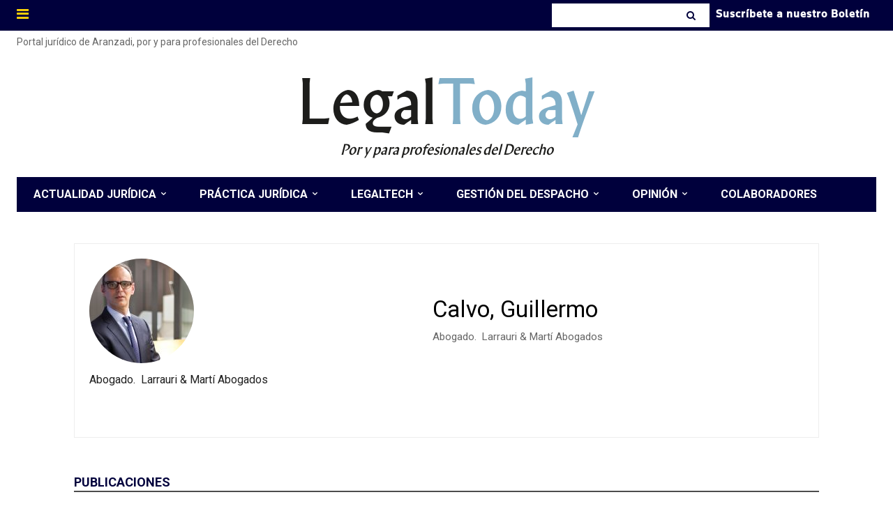

--- FILE ---
content_type: text/html; charset=UTF-8
request_url: https://www.legaltoday.com/colaborador/calvo-guillermo/
body_size: 71208
content:
<!doctype html >
<!--[if IE 8]>    <html class="ie8" lang="en"> <![endif]-->
<!--[if IE 9]>    <html class="ie9" lang="en"> <![endif]-->
<!--[if gt IE 8]><!--> <html lang="es"> <!--<![endif]-->
<head>
    <title>Calvo, Guillermo, autor en Legal Today</title>
    <meta charset="UTF-8" />
    <meta name="viewport" content="width=device-width, initial-scale=1.0">
    <link rel="pingback" href="https://www.legaltoday.com/xmlrpc.php" />
    
<!-- Author Meta Tags by Molongui Authorship Pro, visit: https://www.molongui.com/wordpress-plugin-post-authors -->
<meta name="author" content="Calvo, Guillermo">
<meta property="og:type" content="profile" />
<meta property="og:url" content="https://www.legaltoday.com/colaborador/calvo-guillermo/" />
<meta property="og:image" content="https://www.legaltoday.com/wp-content/uploads/2020/10/Guillermo-Calvo-150x150.jpg" />
<meta property="og:description" content="Abogado.  Larrauri &amp; Martí Abogados" />
<meta property="profile:first_name" content="Guillermo" />
<meta property="profile:last_name" content="Calvo" />
<meta property="profile:username" content="Calvo, Guillermo" />
<!-- /Molongui Authorship -->

<meta name='robots' content='index, follow, max-image-preview:large, max-snippet:-1, max-video-preview:-1' />
<link rel="preload" href="https://www.legaltoday.com/wp-content/plugins/rate-my-post/public/css/fonts/ratemypost.ttf" type="font/ttf" as="font" crossorigin="anonymous"><link rel="icon" type="image/png" href="/wp-content/uploads/2023/01/favicon.bmp">
	<!-- This site is optimized with the Yoast SEO plugin v24.6 - https://yoast.com/wordpress/plugins/seo/ -->
	<meta name="description" content="Abogado.  Larrauri &amp; Martí Abogados" />
	<link rel="canonical" href="https://www.legaltoday.com/colaborador/calvo-guillermo/" />
	<meta name="twitter:card" content="summary_large_image" />
	<meta name="twitter:title" content="Calvo, Guillermo, autor en Legal Today" />
	<meta name="twitter:site" content="@LegalToday" />
	<script type="application/ld+json" class="yoast-schema-graph">{"@context":"https://schema.org","@graph":[{"@type":"ImageObject","inLanguage":"es","@id":"#primaryimage","url":"https://www.legaltoday.com/wp-content/uploads/2020/10/mazo-calendario.jpg","contentUrl":"https://www.legaltoday.com/wp-content/uploads/2020/10/mazo-calendario.jpg","width":711,"height":400},{"@type":"WebSite","@id":"https://www.legaltoday.com/#website","url":"https://www.legaltoday.com/","name":"Legal Today","description":"Por y para abogados","publisher":{"@id":"https://www.legaltoday.com/#organization"},"potentialAction":[{"@type":"SearchAction","target":{"@type":"EntryPoint","urlTemplate":"https://www.legaltoday.com/?s={search_term_string}"},"query-input":{"@type":"PropertyValueSpecification","valueRequired":true,"valueName":"search_term_string"}}],"inLanguage":"es"},{"@type":"Organization","@id":"https://www.legaltoday.com/#organization","name":"Legal Today","url":"https://www.legaltoday.com/","logo":{"@type":"ImageObject","inLanguage":"es","@id":"https://www.legaltoday.com/#/schema/logo/image/","url":"https://www.legaltoday.com/wp-content/uploads/2020/06/logo_legaltoday.jpg","contentUrl":"https://www.legaltoday.com/wp-content/uploads/2020/06/logo_legaltoday.jpg","width":476,"height":126,"caption":"Legal Today"},"image":{"@id":"https://www.legaltoday.com/#/schema/logo/image/"},"sameAs":["https://www.facebook.com/Legaltoday","https://x.com/LegalToday","https://www.linkedin.com/groups/2277597"]}]}</script>
	<!-- / Yoast SEO plugin. -->


<link rel='dns-prefetch' href='//fonts.googleapis.com' />
<link rel="alternate" type="application/rss+xml" title="Legal Today &raquo; Feed" href="https://www.legaltoday.com/feed/" />
<link rel="alternate" type="application/rss+xml" title="Legal Today &raquo; Feed de los comentarios" href="https://www.legaltoday.com/comments/feed/" />
<script type="text/javascript" id="wpp-js" src="https://www.legaltoday.com/wp-content/plugins/wordpress-popular-posts/assets/js/wpp.min.js?ver=7.3.6" data-sampling="1" data-sampling-rate="100" data-api-url="https://www.legaltoday.com/wp-json/wordpress-popular-posts" data-post-id="0" data-token="9ab9dc23a5" data-lang="0" data-debug="0"></script>
<link rel="alternate" type="application/rss+xml" title="Legal Today &raquo; Feed de entradas de Calvo, Guillermo" href="https://www.legaltoday.com/colaborador/calvo-guillermo/feed/" />
<script type="text/javascript">
/* <![CDATA[ */
window._wpemojiSettings = {"baseUrl":"https:\/\/s.w.org\/images\/core\/emoji\/15.0.3\/72x72\/","ext":".png","svgUrl":"https:\/\/s.w.org\/images\/core\/emoji\/15.0.3\/svg\/","svgExt":".svg","source":{"concatemoji":"https:\/\/www.legaltoday.com\/wp-includes\/js\/wp-emoji-release.min.js?ver=6.6.4"}};
/*! This file is auto-generated */
!function(i,n){var o,s,e;function c(e){try{var t={supportTests:e,timestamp:(new Date).valueOf()};sessionStorage.setItem(o,JSON.stringify(t))}catch(e){}}function p(e,t,n){e.clearRect(0,0,e.canvas.width,e.canvas.height),e.fillText(t,0,0);var t=new Uint32Array(e.getImageData(0,0,e.canvas.width,e.canvas.height).data),r=(e.clearRect(0,0,e.canvas.width,e.canvas.height),e.fillText(n,0,0),new Uint32Array(e.getImageData(0,0,e.canvas.width,e.canvas.height).data));return t.every(function(e,t){return e===r[t]})}function u(e,t,n){switch(t){case"flag":return n(e,"\ud83c\udff3\ufe0f\u200d\u26a7\ufe0f","\ud83c\udff3\ufe0f\u200b\u26a7\ufe0f")?!1:!n(e,"\ud83c\uddfa\ud83c\uddf3","\ud83c\uddfa\u200b\ud83c\uddf3")&&!n(e,"\ud83c\udff4\udb40\udc67\udb40\udc62\udb40\udc65\udb40\udc6e\udb40\udc67\udb40\udc7f","\ud83c\udff4\u200b\udb40\udc67\u200b\udb40\udc62\u200b\udb40\udc65\u200b\udb40\udc6e\u200b\udb40\udc67\u200b\udb40\udc7f");case"emoji":return!n(e,"\ud83d\udc26\u200d\u2b1b","\ud83d\udc26\u200b\u2b1b")}return!1}function f(e,t,n){var r="undefined"!=typeof WorkerGlobalScope&&self instanceof WorkerGlobalScope?new OffscreenCanvas(300,150):i.createElement("canvas"),a=r.getContext("2d",{willReadFrequently:!0}),o=(a.textBaseline="top",a.font="600 32px Arial",{});return e.forEach(function(e){o[e]=t(a,e,n)}),o}function t(e){var t=i.createElement("script");t.src=e,t.defer=!0,i.head.appendChild(t)}"undefined"!=typeof Promise&&(o="wpEmojiSettingsSupports",s=["flag","emoji"],n.supports={everything:!0,everythingExceptFlag:!0},e=new Promise(function(e){i.addEventListener("DOMContentLoaded",e,{once:!0})}),new Promise(function(t){var n=function(){try{var e=JSON.parse(sessionStorage.getItem(o));if("object"==typeof e&&"number"==typeof e.timestamp&&(new Date).valueOf()<e.timestamp+604800&&"object"==typeof e.supportTests)return e.supportTests}catch(e){}return null}();if(!n){if("undefined"!=typeof Worker&&"undefined"!=typeof OffscreenCanvas&&"undefined"!=typeof URL&&URL.createObjectURL&&"undefined"!=typeof Blob)try{var e="postMessage("+f.toString()+"("+[JSON.stringify(s),u.toString(),p.toString()].join(",")+"));",r=new Blob([e],{type:"text/javascript"}),a=new Worker(URL.createObjectURL(r),{name:"wpTestEmojiSupports"});return void(a.onmessage=function(e){c(n=e.data),a.terminate(),t(n)})}catch(e){}c(n=f(s,u,p))}t(n)}).then(function(e){for(var t in e)n.supports[t]=e[t],n.supports.everything=n.supports.everything&&n.supports[t],"flag"!==t&&(n.supports.everythingExceptFlag=n.supports.everythingExceptFlag&&n.supports[t]);n.supports.everythingExceptFlag=n.supports.everythingExceptFlag&&!n.supports.flag,n.DOMReady=!1,n.readyCallback=function(){n.DOMReady=!0}}).then(function(){return e}).then(function(){var e;n.supports.everything||(n.readyCallback(),(e=n.source||{}).concatemoji?t(e.concatemoji):e.wpemoji&&e.twemoji&&(t(e.twemoji),t(e.wpemoji)))}))}((window,document),window._wpemojiSettings);
/* ]]> */
</script>
<style id='wp-emoji-styles-inline-css' type='text/css'>

	img.wp-smiley, img.emoji {
		display: inline !important;
		border: none !important;
		box-shadow: none !important;
		height: 1em !important;
		width: 1em !important;
		margin: 0 0.07em !important;
		vertical-align: -0.1em !important;
		background: none !important;
		padding: 0 !important;
	}
</style>
<link rel='stylesheet' id='wp-block-library-css' href='https://www.legaltoday.com/wp-includes/css/dist/block-library/style.min.css?ver=6.6.4' type='text/css' media='all' />
<link rel='stylesheet' id='mailster-form-style-css' href='https://www.legaltoday.com/wp-content/plugins/mailster/build/form/style-index.css?ver=6.6.4' type='text/css' media='all' />
<style id='filebird-block-filebird-gallery-style-inline-css' type='text/css'>
ul.filebird-block-filebird-gallery{margin:auto!important;padding:0!important;width:100%}ul.filebird-block-filebird-gallery.layout-grid{display:grid;grid-gap:20px;align-items:stretch;grid-template-columns:repeat(var(--columns),1fr);justify-items:stretch}ul.filebird-block-filebird-gallery.layout-grid li img{border:1px solid #ccc;box-shadow:2px 2px 6px 0 rgba(0,0,0,.3);height:100%;max-width:100%;-o-object-fit:cover;object-fit:cover;width:100%}ul.filebird-block-filebird-gallery.layout-masonry{-moz-column-count:var(--columns);-moz-column-gap:var(--space);column-gap:var(--space);-moz-column-width:var(--min-width);columns:var(--min-width) var(--columns);display:block;overflow:auto}ul.filebird-block-filebird-gallery.layout-masonry li{margin-bottom:var(--space)}ul.filebird-block-filebird-gallery li{list-style:none}ul.filebird-block-filebird-gallery li figure{height:100%;margin:0;padding:0;position:relative;width:100%}ul.filebird-block-filebird-gallery li figure figcaption{background:linear-gradient(0deg,rgba(0,0,0,.7),rgba(0,0,0,.3) 70%,transparent);bottom:0;box-sizing:border-box;color:#fff;font-size:.8em;margin:0;max-height:100%;overflow:auto;padding:3em .77em .7em;position:absolute;text-align:center;width:100%;z-index:2}ul.filebird-block-filebird-gallery li figure figcaption a{color:inherit}

</style>
<link rel='stylesheet' id='rate-my-post-css' href='https://www.legaltoday.com/wp-content/plugins/rate-my-post/public/css/rate-my-post.min.css?ver=4.4.3' type='text/css' media='all' />
<style id='rate-my-post-inline-css' type='text/css'>
.rmp-icon--full-highlight {color: #00003C;}.rmp-icon--half-highlight {  background: -webkit-gradient(linear, left top, right top, color-stop(50%, #00003C), color-stop(50%, #ccc));  background: linear-gradient(to right, #00003C 50%, #ccc 50%);-webkit-background-clip: text;-webkit-text-fill-color: transparent;}.rmp-rating-widget .rmp-icon--half-highlight {    background: -webkit-gradient(linear, left top, right top, color-stop(50%, #FED506), color-stop(50%, #ccc));    background: linear-gradient(to right, #FED506 50%, #ccc 50%);    -webkit-background-clip: text;    -webkit-text-fill-color: transparent;}.rmp-rating-widget .rmp-icon--full-highlight {  color: #FED506;}@media (hover: hover) {.rmp-rating-widget .rmp-icon--hovered {color: #00003C;    -webkit-background-clip: initial;    -webkit-text-fill-color: initial;    background: transparent;    -webkit-transition: .1s color ease-in;    transition: .1s color ease-in;}}.rmp-rating-widget .rmp-icon--processing-rating {color: #00003C;  -webkit-background-clip: initial;  -webkit-text-fill-color: initial;  background: transparent;}.rmp-rating-widget .rmp-icon--ratings {  font-size: 28px;}
.rmp-icon--full-highlight {color: #00003C;}.rmp-icon--half-highlight {  background: -webkit-gradient(linear, left top, right top, color-stop(50%, #00003C), color-stop(50%, #ccc));  background: linear-gradient(to right, #00003C 50%, #ccc 50%);-webkit-background-clip: text;-webkit-text-fill-color: transparent;}.rmp-rating-widget .rmp-icon--half-highlight {    background: -webkit-gradient(linear, left top, right top, color-stop(50%, #FED506), color-stop(50%, #ccc));    background: linear-gradient(to right, #FED506 50%, #ccc 50%);    -webkit-background-clip: text;    -webkit-text-fill-color: transparent;}.rmp-rating-widget .rmp-icon--full-highlight {  color: #FED506;}@media (hover: hover) {.rmp-rating-widget .rmp-icon--hovered {color: #00003C;    -webkit-background-clip: initial;    -webkit-text-fill-color: initial;    background: transparent;    -webkit-transition: .1s color ease-in;    transition: .1s color ease-in;}}.rmp-rating-widget .rmp-icon--processing-rating {color: #00003C;  -webkit-background-clip: initial;  -webkit-text-fill-color: initial;  background: transparent;}.rmp-rating-widget .rmp-icon--ratings {  font-size: 28px;}
</style>
<style id='classic-theme-styles-inline-css' type='text/css'>
/*! This file is auto-generated */
.wp-block-button__link{color:#fff;background-color:#32373c;border-radius:9999px;box-shadow:none;text-decoration:none;padding:calc(.667em + 2px) calc(1.333em + 2px);font-size:1.125em}.wp-block-file__button{background:#32373c;color:#fff;text-decoration:none}
</style>
<style id='global-styles-inline-css' type='text/css'>
:root{--wp--preset--aspect-ratio--square: 1;--wp--preset--aspect-ratio--4-3: 4/3;--wp--preset--aspect-ratio--3-4: 3/4;--wp--preset--aspect-ratio--3-2: 3/2;--wp--preset--aspect-ratio--2-3: 2/3;--wp--preset--aspect-ratio--16-9: 16/9;--wp--preset--aspect-ratio--9-16: 9/16;--wp--preset--color--black: #000000;--wp--preset--color--cyan-bluish-gray: #abb8c3;--wp--preset--color--white: #ffffff;--wp--preset--color--pale-pink: #f78da7;--wp--preset--color--vivid-red: #cf2e2e;--wp--preset--color--luminous-vivid-orange: #ff6900;--wp--preset--color--luminous-vivid-amber: #fcb900;--wp--preset--color--light-green-cyan: #7bdcb5;--wp--preset--color--vivid-green-cyan: #00d084;--wp--preset--color--pale-cyan-blue: #8ed1fc;--wp--preset--color--vivid-cyan-blue: #0693e3;--wp--preset--color--vivid-purple: #9b51e0;--wp--preset--gradient--vivid-cyan-blue-to-vivid-purple: linear-gradient(135deg,rgba(6,147,227,1) 0%,rgb(155,81,224) 100%);--wp--preset--gradient--light-green-cyan-to-vivid-green-cyan: linear-gradient(135deg,rgb(122,220,180) 0%,rgb(0,208,130) 100%);--wp--preset--gradient--luminous-vivid-amber-to-luminous-vivid-orange: linear-gradient(135deg,rgba(252,185,0,1) 0%,rgba(255,105,0,1) 100%);--wp--preset--gradient--luminous-vivid-orange-to-vivid-red: linear-gradient(135deg,rgba(255,105,0,1) 0%,rgb(207,46,46) 100%);--wp--preset--gradient--very-light-gray-to-cyan-bluish-gray: linear-gradient(135deg,rgb(238,238,238) 0%,rgb(169,184,195) 100%);--wp--preset--gradient--cool-to-warm-spectrum: linear-gradient(135deg,rgb(74,234,220) 0%,rgb(151,120,209) 20%,rgb(207,42,186) 40%,rgb(238,44,130) 60%,rgb(251,105,98) 80%,rgb(254,248,76) 100%);--wp--preset--gradient--blush-light-purple: linear-gradient(135deg,rgb(255,206,236) 0%,rgb(152,150,240) 100%);--wp--preset--gradient--blush-bordeaux: linear-gradient(135deg,rgb(254,205,165) 0%,rgb(254,45,45) 50%,rgb(107,0,62) 100%);--wp--preset--gradient--luminous-dusk: linear-gradient(135deg,rgb(255,203,112) 0%,rgb(199,81,192) 50%,rgb(65,88,208) 100%);--wp--preset--gradient--pale-ocean: linear-gradient(135deg,rgb(255,245,203) 0%,rgb(182,227,212) 50%,rgb(51,167,181) 100%);--wp--preset--gradient--electric-grass: linear-gradient(135deg,rgb(202,248,128) 0%,rgb(113,206,126) 100%);--wp--preset--gradient--midnight: linear-gradient(135deg,rgb(2,3,129) 0%,rgb(40,116,252) 100%);--wp--preset--font-size--small: 11px;--wp--preset--font-size--medium: 20px;--wp--preset--font-size--large: 32px;--wp--preset--font-size--x-large: 42px;--wp--preset--font-size--regular: 15px;--wp--preset--font-size--larger: 50px;--wp--preset--spacing--20: 0.44rem;--wp--preset--spacing--30: 0.67rem;--wp--preset--spacing--40: 1rem;--wp--preset--spacing--50: 1.5rem;--wp--preset--spacing--60: 2.25rem;--wp--preset--spacing--70: 3.38rem;--wp--preset--spacing--80: 5.06rem;--wp--preset--shadow--natural: 6px 6px 9px rgba(0, 0, 0, 0.2);--wp--preset--shadow--deep: 12px 12px 50px rgba(0, 0, 0, 0.4);--wp--preset--shadow--sharp: 6px 6px 0px rgba(0, 0, 0, 0.2);--wp--preset--shadow--outlined: 6px 6px 0px -3px rgba(255, 255, 255, 1), 6px 6px rgba(0, 0, 0, 1);--wp--preset--shadow--crisp: 6px 6px 0px rgba(0, 0, 0, 1);}:where(.is-layout-flex){gap: 0.5em;}:where(.is-layout-grid){gap: 0.5em;}body .is-layout-flex{display: flex;}.is-layout-flex{flex-wrap: wrap;align-items: center;}.is-layout-flex > :is(*, div){margin: 0;}body .is-layout-grid{display: grid;}.is-layout-grid > :is(*, div){margin: 0;}:where(.wp-block-columns.is-layout-flex){gap: 2em;}:where(.wp-block-columns.is-layout-grid){gap: 2em;}:where(.wp-block-post-template.is-layout-flex){gap: 1.25em;}:where(.wp-block-post-template.is-layout-grid){gap: 1.25em;}.has-black-color{color: var(--wp--preset--color--black) !important;}.has-cyan-bluish-gray-color{color: var(--wp--preset--color--cyan-bluish-gray) !important;}.has-white-color{color: var(--wp--preset--color--white) !important;}.has-pale-pink-color{color: var(--wp--preset--color--pale-pink) !important;}.has-vivid-red-color{color: var(--wp--preset--color--vivid-red) !important;}.has-luminous-vivid-orange-color{color: var(--wp--preset--color--luminous-vivid-orange) !important;}.has-luminous-vivid-amber-color{color: var(--wp--preset--color--luminous-vivid-amber) !important;}.has-light-green-cyan-color{color: var(--wp--preset--color--light-green-cyan) !important;}.has-vivid-green-cyan-color{color: var(--wp--preset--color--vivid-green-cyan) !important;}.has-pale-cyan-blue-color{color: var(--wp--preset--color--pale-cyan-blue) !important;}.has-vivid-cyan-blue-color{color: var(--wp--preset--color--vivid-cyan-blue) !important;}.has-vivid-purple-color{color: var(--wp--preset--color--vivid-purple) !important;}.has-black-background-color{background-color: var(--wp--preset--color--black) !important;}.has-cyan-bluish-gray-background-color{background-color: var(--wp--preset--color--cyan-bluish-gray) !important;}.has-white-background-color{background-color: var(--wp--preset--color--white) !important;}.has-pale-pink-background-color{background-color: var(--wp--preset--color--pale-pink) !important;}.has-vivid-red-background-color{background-color: var(--wp--preset--color--vivid-red) !important;}.has-luminous-vivid-orange-background-color{background-color: var(--wp--preset--color--luminous-vivid-orange) !important;}.has-luminous-vivid-amber-background-color{background-color: var(--wp--preset--color--luminous-vivid-amber) !important;}.has-light-green-cyan-background-color{background-color: var(--wp--preset--color--light-green-cyan) !important;}.has-vivid-green-cyan-background-color{background-color: var(--wp--preset--color--vivid-green-cyan) !important;}.has-pale-cyan-blue-background-color{background-color: var(--wp--preset--color--pale-cyan-blue) !important;}.has-vivid-cyan-blue-background-color{background-color: var(--wp--preset--color--vivid-cyan-blue) !important;}.has-vivid-purple-background-color{background-color: var(--wp--preset--color--vivid-purple) !important;}.has-black-border-color{border-color: var(--wp--preset--color--black) !important;}.has-cyan-bluish-gray-border-color{border-color: var(--wp--preset--color--cyan-bluish-gray) !important;}.has-white-border-color{border-color: var(--wp--preset--color--white) !important;}.has-pale-pink-border-color{border-color: var(--wp--preset--color--pale-pink) !important;}.has-vivid-red-border-color{border-color: var(--wp--preset--color--vivid-red) !important;}.has-luminous-vivid-orange-border-color{border-color: var(--wp--preset--color--luminous-vivid-orange) !important;}.has-luminous-vivid-amber-border-color{border-color: var(--wp--preset--color--luminous-vivid-amber) !important;}.has-light-green-cyan-border-color{border-color: var(--wp--preset--color--light-green-cyan) !important;}.has-vivid-green-cyan-border-color{border-color: var(--wp--preset--color--vivid-green-cyan) !important;}.has-pale-cyan-blue-border-color{border-color: var(--wp--preset--color--pale-cyan-blue) !important;}.has-vivid-cyan-blue-border-color{border-color: var(--wp--preset--color--vivid-cyan-blue) !important;}.has-vivid-purple-border-color{border-color: var(--wp--preset--color--vivid-purple) !important;}.has-vivid-cyan-blue-to-vivid-purple-gradient-background{background: var(--wp--preset--gradient--vivid-cyan-blue-to-vivid-purple) !important;}.has-light-green-cyan-to-vivid-green-cyan-gradient-background{background: var(--wp--preset--gradient--light-green-cyan-to-vivid-green-cyan) !important;}.has-luminous-vivid-amber-to-luminous-vivid-orange-gradient-background{background: var(--wp--preset--gradient--luminous-vivid-amber-to-luminous-vivid-orange) !important;}.has-luminous-vivid-orange-to-vivid-red-gradient-background{background: var(--wp--preset--gradient--luminous-vivid-orange-to-vivid-red) !important;}.has-very-light-gray-to-cyan-bluish-gray-gradient-background{background: var(--wp--preset--gradient--very-light-gray-to-cyan-bluish-gray) !important;}.has-cool-to-warm-spectrum-gradient-background{background: var(--wp--preset--gradient--cool-to-warm-spectrum) !important;}.has-blush-light-purple-gradient-background{background: var(--wp--preset--gradient--blush-light-purple) !important;}.has-blush-bordeaux-gradient-background{background: var(--wp--preset--gradient--blush-bordeaux) !important;}.has-luminous-dusk-gradient-background{background: var(--wp--preset--gradient--luminous-dusk) !important;}.has-pale-ocean-gradient-background{background: var(--wp--preset--gradient--pale-ocean) !important;}.has-electric-grass-gradient-background{background: var(--wp--preset--gradient--electric-grass) !important;}.has-midnight-gradient-background{background: var(--wp--preset--gradient--midnight) !important;}.has-small-font-size{font-size: var(--wp--preset--font-size--small) !important;}.has-medium-font-size{font-size: var(--wp--preset--font-size--medium) !important;}.has-large-font-size{font-size: var(--wp--preset--font-size--large) !important;}.has-x-large-font-size{font-size: var(--wp--preset--font-size--x-large) !important;}
:where(.wp-block-post-template.is-layout-flex){gap: 1.25em;}:where(.wp-block-post-template.is-layout-grid){gap: 1.25em;}
:where(.wp-block-columns.is-layout-flex){gap: 2em;}:where(.wp-block-columns.is-layout-grid){gap: 2em;}
:root :where(.wp-block-pullquote){font-size: 1.5em;line-height: 1.6;}
</style>
<link rel='stylesheet' id='crp-public-css' href='https://www.legaltoday.com/wp-content/plugins/custom-related-posts/dist/public.css?ver=1.8.0' type='text/css' media='all' />
<link rel='stylesheet' id='wpsm_tabs_r-font-awesome-front-css' href='https://www.legaltoday.com/wp-content/plugins/tabs-responsive/assets/css/font-awesome/css/font-awesome.min.css?ver=6.6.4' type='text/css' media='all' />
<link rel='stylesheet' id='wpsm_tabs_r_bootstrap-front-css' href='https://www.legaltoday.com/wp-content/plugins/tabs-responsive/assets/css/bootstrap-front.css?ver=6.6.4' type='text/css' media='all' />
<link rel='stylesheet' id='wpsm_tabs_r_animate-css' href='https://www.legaltoday.com/wp-content/plugins/tabs-responsive/assets/css/animate.css?ver=6.6.4' type='text/css' media='all' />
<link rel='stylesheet' id='wp-polls-css' href='https://www.legaltoday.com/wp-content/plugins/wp-polls/polls-css.css?ver=2.77.3' type='text/css' media='all' />
<style id='wp-polls-inline-css' type='text/css'>
.wp-polls .pollbar {
	margin: 1px;
	font-size: 13px;
	line-height: 15px;
	height: 15px;
	background: #FED506;
	border: 1px solid #00003C;
}

</style>
<link rel='stylesheet' id='wordpress-popular-posts-css-css' href='https://www.legaltoday.com/wp-content/plugins/wordpress-popular-posts/assets/css/wpp.css?ver=7.3.6' type='text/css' media='all' />
<link rel='stylesheet' id='td-plugin-multi-purpose-css' href='https://www.legaltoday.com/wp-content/plugins/td-composer/td-multi-purpose/style.css?ver=3dc090e4a6dd4d9e8f4a61e980b31fd9' type='text/css' media='all' />
<link rel='stylesheet' id='google-fonts-style-css' href='https://fonts.googleapis.com/css?family=Roboto%3A400%2C500%2C700%7CRoad+Rage%3A400%7COpen+Sans%3A400%2C600%2C700%7CRoboto%3A400%2C600%2C700%7CGelasio%3A500%2C700%2C400%7CSource+Sans+Pro%3A400%2C700&#038;display=swap&#038;ver=12.3.1' type='text/css' media='all' />
<link rel='stylesheet' id='font_awesome-css' href='https://www.legaltoday.com/wp-content/plugins/td-composer/assets/fonts/font-awesome/font-awesome.css?ver=3dc090e4a6dd4d9e8f4a61e980b31fd9' type='text/css' media='all' />
<link rel='stylesheet' id='td-theme-css' href='https://www.legaltoday.com/wp-content/themes/Newspaper/style.css?ver=12.3.1' type='text/css' media='all' />
<style id='td-theme-inline-css' type='text/css'>
    
        @media (max-width: 767px) {
            .td-header-desktop-wrap {
                display: none;
            }
        }
        @media (min-width: 767px) {
            .td-header-mobile-wrap {
                display: none;
            }
        }
    
	
</style>
<link rel='stylesheet' id='moove_gdpr_frontend-css' href='https://www.legaltoday.com/wp-content/plugins/gdpr-cookie-compliance/dist/styles/gdpr-main-nf.css?ver=5.0.9' type='text/css' media='all' />
<style id='moove_gdpr_frontend-inline-css' type='text/css'>
				#moove_gdpr_cookie_modal .moove-gdpr-modal-content .moove-gdpr-tab-main h3.tab-title, 
				#moove_gdpr_cookie_modal .moove-gdpr-modal-content .moove-gdpr-tab-main span.tab-title,
				#moove_gdpr_cookie_modal .moove-gdpr-modal-content .moove-gdpr-modal-left-content #moove-gdpr-menu li a, 
				#moove_gdpr_cookie_modal .moove-gdpr-modal-content .moove-gdpr-modal-left-content #moove-gdpr-menu li button,
				#moove_gdpr_cookie_modal .moove-gdpr-modal-content .moove-gdpr-modal-left-content .moove-gdpr-branding-cnt a,
				#moove_gdpr_cookie_modal .moove-gdpr-modal-content .moove-gdpr-modal-footer-content .moove-gdpr-button-holder a.mgbutton, 
				#moove_gdpr_cookie_modal .moove-gdpr-modal-content .moove-gdpr-modal-footer-content .moove-gdpr-button-holder button.mgbutton,
				#moove_gdpr_cookie_modal .cookie-switch .cookie-slider:after, 
				#moove_gdpr_cookie_modal .cookie-switch .slider:after, 
				#moove_gdpr_cookie_modal .switch .cookie-slider:after, 
				#moove_gdpr_cookie_modal .switch .slider:after,
				#moove_gdpr_cookie_info_bar .moove-gdpr-info-bar-container .moove-gdpr-info-bar-content p, 
				#moove_gdpr_cookie_info_bar .moove-gdpr-info-bar-container .moove-gdpr-info-bar-content p a,
				#moove_gdpr_cookie_info_bar .moove-gdpr-info-bar-container .moove-gdpr-info-bar-content a.mgbutton, 
				#moove_gdpr_cookie_info_bar .moove-gdpr-info-bar-container .moove-gdpr-info-bar-content button.mgbutton,
				#moove_gdpr_cookie_modal .moove-gdpr-modal-content .moove-gdpr-tab-main .moove-gdpr-tab-main-content h1, 
				#moove_gdpr_cookie_modal .moove-gdpr-modal-content .moove-gdpr-tab-main .moove-gdpr-tab-main-content h2, 
				#moove_gdpr_cookie_modal .moove-gdpr-modal-content .moove-gdpr-tab-main .moove-gdpr-tab-main-content h3, 
				#moove_gdpr_cookie_modal .moove-gdpr-modal-content .moove-gdpr-tab-main .moove-gdpr-tab-main-content h4, 
				#moove_gdpr_cookie_modal .moove-gdpr-modal-content .moove-gdpr-tab-main .moove-gdpr-tab-main-content h5, 
				#moove_gdpr_cookie_modal .moove-gdpr-modal-content .moove-gdpr-tab-main .moove-gdpr-tab-main-content h6,
				#moove_gdpr_cookie_modal .moove-gdpr-modal-content.moove_gdpr_modal_theme_v2 .moove-gdpr-modal-title .tab-title,
				#moove_gdpr_cookie_modal .moove-gdpr-modal-content.moove_gdpr_modal_theme_v2 .moove-gdpr-tab-main h3.tab-title, 
				#moove_gdpr_cookie_modal .moove-gdpr-modal-content.moove_gdpr_modal_theme_v2 .moove-gdpr-tab-main span.tab-title,
				#moove_gdpr_cookie_modal .moove-gdpr-modal-content.moove_gdpr_modal_theme_v2 .moove-gdpr-branding-cnt a {
					font-weight: inherit				}
			#moove_gdpr_cookie_modal,#moove_gdpr_cookie_info_bar,.gdpr_cookie_settings_shortcode_content{font-family:inherit}#moove_gdpr_save_popup_settings_button{background-color:#373737;color:#fff}#moove_gdpr_save_popup_settings_button:hover{background-color:#000}#moove_gdpr_cookie_info_bar .moove-gdpr-info-bar-container .moove-gdpr-info-bar-content a.mgbutton,#moove_gdpr_cookie_info_bar .moove-gdpr-info-bar-container .moove-gdpr-info-bar-content button.mgbutton{background-color:#fd8d00}#moove_gdpr_cookie_modal .moove-gdpr-modal-content .moove-gdpr-modal-footer-content .moove-gdpr-button-holder a.mgbutton,#moove_gdpr_cookie_modal .moove-gdpr-modal-content .moove-gdpr-modal-footer-content .moove-gdpr-button-holder button.mgbutton,.gdpr_cookie_settings_shortcode_content .gdpr-shr-button.button-green{background-color:#fd8d00;border-color:#fd8d00}#moove_gdpr_cookie_modal .moove-gdpr-modal-content .moove-gdpr-modal-footer-content .moove-gdpr-button-holder a.mgbutton:hover,#moove_gdpr_cookie_modal .moove-gdpr-modal-content .moove-gdpr-modal-footer-content .moove-gdpr-button-holder button.mgbutton:hover,.gdpr_cookie_settings_shortcode_content .gdpr-shr-button.button-green:hover{background-color:#fff;color:#fd8d00}#moove_gdpr_cookie_modal .moove-gdpr-modal-content .moove-gdpr-modal-close i,#moove_gdpr_cookie_modal .moove-gdpr-modal-content .moove-gdpr-modal-close span.gdpr-icon{background-color:#fd8d00;border:1px solid #fd8d00}#moove_gdpr_cookie_info_bar span.moove-gdpr-infobar-allow-all.focus-g,#moove_gdpr_cookie_info_bar span.moove-gdpr-infobar-allow-all:focus,#moove_gdpr_cookie_info_bar button.moove-gdpr-infobar-allow-all.focus-g,#moove_gdpr_cookie_info_bar button.moove-gdpr-infobar-allow-all:focus,#moove_gdpr_cookie_info_bar span.moove-gdpr-infobar-reject-btn.focus-g,#moove_gdpr_cookie_info_bar span.moove-gdpr-infobar-reject-btn:focus,#moove_gdpr_cookie_info_bar button.moove-gdpr-infobar-reject-btn.focus-g,#moove_gdpr_cookie_info_bar button.moove-gdpr-infobar-reject-btn:focus,#moove_gdpr_cookie_info_bar span.change-settings-button.focus-g,#moove_gdpr_cookie_info_bar span.change-settings-button:focus,#moove_gdpr_cookie_info_bar button.change-settings-button.focus-g,#moove_gdpr_cookie_info_bar button.change-settings-button:focus{-webkit-box-shadow:0 0 1px 3px #fd8d00;-moz-box-shadow:0 0 1px 3px #fd8d00;box-shadow:0 0 1px 3px #fd8d00}#moove_gdpr_cookie_modal .moove-gdpr-modal-content .moove-gdpr-modal-close i:hover,#moove_gdpr_cookie_modal .moove-gdpr-modal-content .moove-gdpr-modal-close span.gdpr-icon:hover,#moove_gdpr_cookie_info_bar span[data-href]>u.change-settings-button{color:#fd8d00}#moove_gdpr_cookie_modal .moove-gdpr-modal-content .moove-gdpr-modal-left-content #moove-gdpr-menu li.menu-item-selected a span.gdpr-icon,#moove_gdpr_cookie_modal .moove-gdpr-modal-content .moove-gdpr-modal-left-content #moove-gdpr-menu li.menu-item-selected button span.gdpr-icon{color:inherit}#moove_gdpr_cookie_modal .moove-gdpr-modal-content .moove-gdpr-modal-left-content #moove-gdpr-menu li a span.gdpr-icon,#moove_gdpr_cookie_modal .moove-gdpr-modal-content .moove-gdpr-modal-left-content #moove-gdpr-menu li button span.gdpr-icon{color:inherit}#moove_gdpr_cookie_modal .gdpr-acc-link{line-height:0;font-size:0;color:transparent;position:absolute}#moove_gdpr_cookie_modal .moove-gdpr-modal-content .moove-gdpr-modal-close:hover i,#moove_gdpr_cookie_modal .moove-gdpr-modal-content .moove-gdpr-modal-left-content #moove-gdpr-menu li a,#moove_gdpr_cookie_modal .moove-gdpr-modal-content .moove-gdpr-modal-left-content #moove-gdpr-menu li button,#moove_gdpr_cookie_modal .moove-gdpr-modal-content .moove-gdpr-modal-left-content #moove-gdpr-menu li button i,#moove_gdpr_cookie_modal .moove-gdpr-modal-content .moove-gdpr-modal-left-content #moove-gdpr-menu li a i,#moove_gdpr_cookie_modal .moove-gdpr-modal-content .moove-gdpr-tab-main .moove-gdpr-tab-main-content a:hover,#moove_gdpr_cookie_info_bar.moove-gdpr-dark-scheme .moove-gdpr-info-bar-container .moove-gdpr-info-bar-content a.mgbutton:hover,#moove_gdpr_cookie_info_bar.moove-gdpr-dark-scheme .moove-gdpr-info-bar-container .moove-gdpr-info-bar-content button.mgbutton:hover,#moove_gdpr_cookie_info_bar.moove-gdpr-dark-scheme .moove-gdpr-info-bar-container .moove-gdpr-info-bar-content a:hover,#moove_gdpr_cookie_info_bar.moove-gdpr-dark-scheme .moove-gdpr-info-bar-container .moove-gdpr-info-bar-content button:hover,#moove_gdpr_cookie_info_bar.moove-gdpr-dark-scheme .moove-gdpr-info-bar-container .moove-gdpr-info-bar-content span.change-settings-button:hover,#moove_gdpr_cookie_info_bar.moove-gdpr-dark-scheme .moove-gdpr-info-bar-container .moove-gdpr-info-bar-content button.change-settings-button:hover,#moove_gdpr_cookie_info_bar.moove-gdpr-dark-scheme .moove-gdpr-info-bar-container .moove-gdpr-info-bar-content u.change-settings-button:hover,#moove_gdpr_cookie_info_bar span[data-href]>u.change-settings-button,#moove_gdpr_cookie_info_bar.moove-gdpr-dark-scheme .moove-gdpr-info-bar-container .moove-gdpr-info-bar-content a.mgbutton.focus-g,#moove_gdpr_cookie_info_bar.moove-gdpr-dark-scheme .moove-gdpr-info-bar-container .moove-gdpr-info-bar-content button.mgbutton.focus-g,#moove_gdpr_cookie_info_bar.moove-gdpr-dark-scheme .moove-gdpr-info-bar-container .moove-gdpr-info-bar-content a.focus-g,#moove_gdpr_cookie_info_bar.moove-gdpr-dark-scheme .moove-gdpr-info-bar-container .moove-gdpr-info-bar-content button.focus-g,#moove_gdpr_cookie_info_bar.moove-gdpr-dark-scheme .moove-gdpr-info-bar-container .moove-gdpr-info-bar-content a.mgbutton:focus,#moove_gdpr_cookie_info_bar.moove-gdpr-dark-scheme .moove-gdpr-info-bar-container .moove-gdpr-info-bar-content button.mgbutton:focus,#moove_gdpr_cookie_info_bar.moove-gdpr-dark-scheme .moove-gdpr-info-bar-container .moove-gdpr-info-bar-content a:focus,#moove_gdpr_cookie_info_bar.moove-gdpr-dark-scheme .moove-gdpr-info-bar-container .moove-gdpr-info-bar-content button:focus,#moove_gdpr_cookie_info_bar.moove-gdpr-dark-scheme .moove-gdpr-info-bar-container .moove-gdpr-info-bar-content span.change-settings-button.focus-g,span.change-settings-button:focus,button.change-settings-button.focus-g,button.change-settings-button:focus,#moove_gdpr_cookie_info_bar.moove-gdpr-dark-scheme .moove-gdpr-info-bar-container .moove-gdpr-info-bar-content u.change-settings-button.focus-g,#moove_gdpr_cookie_info_bar.moove-gdpr-dark-scheme .moove-gdpr-info-bar-container .moove-gdpr-info-bar-content u.change-settings-button:focus{color:#fd8d00}#moove_gdpr_cookie_modal .moove-gdpr-branding.focus-g span,#moove_gdpr_cookie_modal .moove-gdpr-modal-content .moove-gdpr-tab-main a.focus-g,#moove_gdpr_cookie_modal .moove-gdpr-modal-content .moove-gdpr-tab-main .gdpr-cd-details-toggle.focus-g{color:#fd8d00}#moove_gdpr_cookie_modal.gdpr_lightbox-hide{display:none}#moove_gdpr_cookie_info_bar .moove-gdpr-info-bar-container .moove-gdpr-info-bar-content a.mgbutton,#moove_gdpr_cookie_info_bar .moove-gdpr-info-bar-container .moove-gdpr-info-bar-content button.mgbutton,#moove_gdpr_cookie_modal .moove-gdpr-modal-content .moove-gdpr-modal-footer-content .moove-gdpr-button-holder a.mgbutton,#moove_gdpr_cookie_modal .moove-gdpr-modal-content .moove-gdpr-modal-footer-content .moove-gdpr-button-holder button.mgbutton,.gdpr-shr-button,#moove_gdpr_cookie_info_bar .moove-gdpr-infobar-close-btn{border-radius:0}
</style>
<link rel='stylesheet' id='td-legacy-framework-front-style-css' href='https://www.legaltoday.com/wp-content/plugins/td-composer/legacy/Newspaper/assets/css/td_legacy_main.css?ver=3dc090e4a6dd4d9e8f4a61e980b31fd9' type='text/css' media='all' />
<link rel='stylesheet' id='td-standard-pack-framework-front-style-css' href='https://www.legaltoday.com/wp-content/plugins/td-standard-pack/Newspaper/assets/css/td_standard_pack_main.css?ver=d39710269e5f4389cf7661fe4fdc36f9' type='text/css' media='all' />
<link rel='stylesheet' id='td-theme-demo-style-css' href='https://www.legaltoday.com/wp-content/plugins/td-composer/legacy/Newspaper/includes/demos/magazine/demo_style.css?ver=12.3.1' type='text/css' media='all' />
<link rel='stylesheet' id='tdb_style_cloud_templates_front-css' href='https://www.legaltoday.com/wp-content/plugins/td-cloud-library/assets/css/tdb_main.css?ver=1182d95cb199c23e56f61364ae38f2e7' type='text/css' media='all' />
<script type="text/javascript" src="https://www.legaltoday.com/wp-includes/js/jquery/jquery.min.js?ver=3.7.1" id="jquery-core-js"></script>
<script type="text/javascript" defer='defer' src="https://www.legaltoday.com/wp-includes/js/jquery/jquery-migrate.min.js?ver=3.4.1" id="jquery-migrate-js"></script>
<link rel="EditURI" type="application/rsd+xml" title="RSD" href="https://www.legaltoday.com/xmlrpc.php?rsd" />
            <style>
                .molongui-disabled-link
                {
                    border-bottom: none !important;
                    text-decoration: none !important;
                    color: inherit !important;
                    cursor: inherit !important;
                }
                .molongui-disabled-link:hover,
                .molongui-disabled-link:hover span
                {
                    border-bottom: none !important;
                    text-decoration: none !important;
                    color: inherit !important;
                    cursor: inherit !important;
                }
            </style>
                        <style id="wpp-loading-animation-styles">@-webkit-keyframes bgslide{from{background-position-x:0}to{background-position-x:-200%}}@keyframes bgslide{from{background-position-x:0}to{background-position-x:-200%}}.wpp-widget-block-placeholder,.wpp-shortcode-placeholder{margin:0 auto;width:60px;height:3px;background:#dd3737;background:linear-gradient(90deg,#dd3737 0%,#571313 10%,#dd3737 100%);background-size:200% auto;border-radius:3px;-webkit-animation:bgslide 1s infinite linear;animation:bgslide 1s infinite linear}</style>
            <!--[if lt IE 9]><script src="https://cdnjs.cloudflare.com/ajax/libs/html5shiv/3.7.3/html5shiv.js"></script><![endif]-->
        <script>
        window.tdb_global_vars = {"wpRestUrl":"https:\/\/www.legaltoday.com\/wp-json\/","permalinkStructure":"\/%category%\/%postname%-%year%-%monthnum%-%day%\/"};
        window.tdb_p_autoload_vars = {"isAjax":false,"isAdminBarShowing":false,"autoloadScrollPercent":50};
    </script>
    
    <style id="tdb-global-colors">
        :root {--accent-color: #fff;}
    </style>
	
    <!-- SCRIPT DIDOMI -->
    <script type="text/javascript">(function(){(function(e,r){var t=document.createElement("link");t.rel="preconnect";t.as="script";var n=document.createElement("link");n.rel="dns-prefetch";n.as="script";var i=document.createElement("script");i.id="spcloader";i.type="text/javascript";i["async"]=true;i.charset="utf-8";var o="https://sdk.privacy-center.org/"+e+"/loader.js?target_type=notice&target="+r;if(window.didomiConfig&&window.didomiConfig.user){var a=window.didomiConfig.user;var c=a.country;var d=a.region;if(c){o=o+"&country="+c;if(d){o=o+"&region="+d}}}t.href="https://sdk.privacy-center.org/";n.href="https://sdk.privacy-center.org/";i.src=o;var s=document.getElementsByTagName("script")[0];s.parentNode.insertBefore(t,s);s.parentNode.insertBefore(n,s);s.parentNode.insertBefore(i,s)})("bcfc0c27-1c52-4752-ba45-2d57095ddc7c","PzhzCMVB")})();</script>
    <!-- /SCRIPT DIDOMI -->
        <!-- Global site tag (gtag.js) - Google Analytics -->
	<script async src="https://www.googletagmanager.com/gtag/js?id=UA-3854628-1"></script>
	<script>
	  window.dataLayer = window.dataLayer || [];
	  function gtag(){dataLayer.push(arguments);}
	  gtag('js', new Date());

	  gtag('config', 'UA-3854628-1');
	</script>
    
<!-- JS generated by theme -->

<script>
    
    

	    var tdBlocksArray = []; //here we store all the items for the current page

	    //td_block class - each ajax block uses a object of this class for requests
	    function tdBlock() {
		    this.id = '';
		    this.block_type = 1; //block type id (1-234 etc)
		    this.atts = '';
		    this.td_column_number = '';
		    this.td_current_page = 1; //
		    this.post_count = 0; //from wp
		    this.found_posts = 0; //from wp
		    this.max_num_pages = 0; //from wp
		    this.td_filter_value = ''; //current live filter value
		    this.is_ajax_running = false;
		    this.td_user_action = ''; // load more or infinite loader (used by the animation)
		    this.header_color = '';
		    this.ajax_pagination_infinite_stop = ''; //show load more at page x
	    }


        // td_js_generator - mini detector
        (function(){
            var htmlTag = document.getElementsByTagName("html")[0];

	        if ( navigator.userAgent.indexOf("MSIE 10.0") > -1 ) {
                htmlTag.className += ' ie10';
            }

            if ( !!navigator.userAgent.match(/Trident.*rv\:11\./) ) {
                htmlTag.className += ' ie11';
            }

	        if ( navigator.userAgent.indexOf("Edge") > -1 ) {
                htmlTag.className += ' ieEdge';
            }

            if ( /(iPad|iPhone|iPod)/g.test(navigator.userAgent) ) {
                htmlTag.className += ' td-md-is-ios';
            }

            var user_agent = navigator.userAgent.toLowerCase();
            if ( user_agent.indexOf("android") > -1 ) {
                htmlTag.className += ' td-md-is-android';
            }

            if ( -1 !== navigator.userAgent.indexOf('Mac OS X')  ) {
                htmlTag.className += ' td-md-is-os-x';
            }

            if ( /chrom(e|ium)/.test(navigator.userAgent.toLowerCase()) ) {
               htmlTag.className += ' td-md-is-chrome';
            }

            if ( -1 !== navigator.userAgent.indexOf('Firefox') ) {
                htmlTag.className += ' td-md-is-firefox';
            }

            if ( -1 !== navigator.userAgent.indexOf('Safari') && -1 === navigator.userAgent.indexOf('Chrome') ) {
                htmlTag.className += ' td-md-is-safari';
            }

            if( -1 !== navigator.userAgent.indexOf('IEMobile') ){
                htmlTag.className += ' td-md-is-iemobile';
            }

        })();




        var tdLocalCache = {};

        ( function () {
            "use strict";

            tdLocalCache = {
                data: {},
                remove: function (resource_id) {
                    delete tdLocalCache.data[resource_id];
                },
                exist: function (resource_id) {
                    return tdLocalCache.data.hasOwnProperty(resource_id) && tdLocalCache.data[resource_id] !== null;
                },
                get: function (resource_id) {
                    return tdLocalCache.data[resource_id];
                },
                set: function (resource_id, cachedData) {
                    tdLocalCache.remove(resource_id);
                    tdLocalCache.data[resource_id] = cachedData;
                }
            };
        })();

    
    
var td_viewport_interval_list=[{"limitBottom":767,"sidebarWidth":228},{"limitBottom":1018,"sidebarWidth":300},{"limitBottom":1140,"sidebarWidth":324}];
var td_animation_stack_effect="type0";
var tds_animation_stack=true;
var td_animation_stack_specific_selectors=".entry-thumb, img, .td-lazy-img";
var td_animation_stack_general_selectors=".td-animation-stack img, .td-animation-stack .entry-thumb, .post img, .td-animation-stack .td-lazy-img";
var tds_general_modal_image="yes";
var tdc_is_installed="yes";
var td_ajax_url="https:\/\/www.legaltoday.com\/wp-admin\/admin-ajax.php?td_theme_name=Newspaper&v=12.3.1";
var td_get_template_directory_uri="https:\/\/www.legaltoday.com\/wp-content\/plugins\/td-composer\/legacy\/common";
var tds_snap_menu="smart_snap_always";
var tds_logo_on_sticky="";
var tds_header_style="9";
var td_please_wait="Por favor espera...";
var td_email_user_pass_incorrect="Usuario o contrase\u00f1a incorrecta!";
var td_email_user_incorrect="Correo electr\u00f3nico o nombre de usuario incorrecto!";
var td_email_incorrect="Email incorrecto!";
var td_user_incorrect="Username incorrect!";
var td_email_user_empty="Email or username empty!";
var td_pass_empty="Pass empty!";
var td_pass_pattern_incorrect="Invalid Pass Pattern!";
var td_retype_pass_incorrect="Retyped Pass incorrect!";
var tds_more_articles_on_post_enable="";
var tds_more_articles_on_post_time_to_wait="";
var tds_more_articles_on_post_pages_distance_from_top=0;
var tds_theme_color_site_wide="#00003c";
var tds_smart_sidebar="enabled";
var tdThemeName="Newspaper";
var tdThemeNameWl="Newspaper";
var td_magnific_popup_translation_tPrev="Anterior (tecla de flecha izquierda)";
var td_magnific_popup_translation_tNext="Siguiente (tecla de flecha derecha)";
var td_magnific_popup_translation_tCounter="%curr% de %total%";
var td_magnific_popup_translation_ajax_tError="El contenido de %url% no pudo cargarse.";
var td_magnific_popup_translation_image_tError="La imagen #%curr% no pudo cargarse.";
var tdBlockNonce="0c06064722";
var tdDateNamesI18n={"month_names":["enero","febrero","marzo","abril","mayo","junio","julio","agosto","septiembre","octubre","noviembre","diciembre"],"month_names_short":["Ene","Feb","Mar","Abr","May","Jun","Jul","Ago","Sep","Oct","Nov","Dic"],"day_names":["domingo","lunes","martes","mi\u00e9rcoles","jueves","viernes","s\u00e1bado"],"day_names_short":["Dom","Lun","Mar","Mi\u00e9","Jue","Vie","S\u00e1b"]};
var tdb_modal_confirm="Save";
var tdb_modal_cancel="Cancel";
var tdb_modal_confirm_alt="Yes";
var tdb_modal_cancel_alt="No";
var td_ad_background_click_link="";
var td_ad_background_click_target="";
</script>


<!-- Header style compiled by theme -->

<style>
    

                                    @font-face {
                                      font-family: "KarnovDisplay-Regular";
                                      src: local("KarnovDisplay-Regular"), url("/wp-content/uploads/2023/01/KarnovDisplay-Regular.woff") format("woff");
                                      font-display: swap;
                                    }
                                
                                    @font-face {
                                      font-family: "Knowledge-Regular";
                                      src: local("Knowledge-Regular"), url("/wp-content/uploads/2020/02/Knowledge-Regular.woff") format("woff");
                                      font-display: swap;
                                    }
                                
                                    @font-face {
                                      font-family: "Knowledge-Medium";
                                      src: local("Knowledge-Medium"), url("/wp-content/uploads/2020/02/Knowledge-Medium.woff") format("woff");
                                      font-display: swap;
                                    }
                                
                                    @font-face {
                                      font-family: "Knowledge-Bold";
                                      src: local("Knowledge-Bold"), url("/wp-content/uploads/2020/02/Knowledge-Bold.woff") format("woff");
                                      font-display: swap;
                                    }
                                
                                    @font-face {
                                      font-family: "Knowledge-Black";
                                      src: local("Knowledge-Black"), url("/wp-content/uploads/2020/02/Knowledge-Black.woff") format("woff");
                                      font-display: swap;
                                    }
                                
.td-module-exclusive .td-module-title a:before {
        content: 'EXCLUSIVO';
    }

    
    .td-header-wrap .black-menu .sf-menu > .current-menu-item > a,
    .td-header-wrap .black-menu .sf-menu > .current-menu-ancestor > a,
    .td-header-wrap .black-menu .sf-menu > .current-category-ancestor > a,
    .td-header-wrap .black-menu .sf-menu > li > a:hover,
    .td-header-wrap .black-menu .sf-menu > .sfHover > a,
    .sf-menu > .current-menu-item > a:after,
    .sf-menu > .current-menu-ancestor > a:after,
    .sf-menu > .current-category-ancestor > a:after,
    .sf-menu > li:hover > a:after,
    .sf-menu > .sfHover > a:after,
    .header-search-wrap .td-drop-down-search:after,
    .header-search-wrap .td-drop-down-search .btn:hover,
    input[type=submit]:hover,
    .td-read-more a,
    .td-post-category:hover,
    body .td_top_authors .td-active .td-author-post-count,
    body .td_top_authors .td-active .td-author-comments-count,
    body .td_top_authors .td_mod_wrap:hover .td-author-post-count,
    body .td_top_authors .td_mod_wrap:hover .td-author-comments-count,
    .td-404-sub-sub-title a:hover,
    .td-search-form-widget .wpb_button:hover,
    .td-rating-bar-wrap div,
    .dropcap,
    .td_wrapper_video_playlist .td_video_controls_playlist_wrapper,
    .wpb_default,
    .wpb_default:hover,
    .td-left-smart-list:hover,
    .td-right-smart-list:hover,
    #bbpress-forums button:hover,
    .bbp_widget_login .button:hover,
    .td-footer-wrapper .td-post-category,
    .td-footer-wrapper .widget_product_search input[type="submit"]:hover,
    .single-product .product .summary .cart .button:hover,
    .td-next-prev-wrap a:hover,
    .td-load-more-wrap a:hover,
    .td-post-small-box a:hover,
    .page-nav .current,
    .page-nav:first-child > div,
    #bbpress-forums .bbp-pagination .current,
    #bbpress-forums #bbp-single-user-details #bbp-user-navigation li.current a,
    .td-theme-slider:hover .slide-meta-cat a,
    a.vc_btn-black:hover,
    .td-trending-now-wrapper:hover .td-trending-now-title,
    .td-scroll-up,
    .td-smart-list-button:hover,
    .td-weather-information:before,
    .td-weather-week:before,
    .td_block_exchange .td-exchange-header:before,
    .td-pulldown-syle-2 .td-subcat-dropdown ul:after,
    .td_block_template_9 .td-block-title:after,
    .td_block_template_15 .td-block-title:before,
    div.wpforms-container .wpforms-form div.wpforms-submit-container button[type=submit],
    .td-close-video-fixed {
        background-color: #00003c;
    }

    .td_block_template_4 .td-related-title .td-cur-simple-item:before {
        border-color: #00003c transparent transparent transparent !important;
    }
    
    
    .td_block_template_4 .td-related-title .td-cur-simple-item,
    .td_block_template_3 .td-related-title .td-cur-simple-item,
    .td_block_template_9 .td-related-title:after {
        background-color: #00003c;
    }

    a,
    cite a:hover,
    .td-page-content blockquote p,
    .td-post-content blockquote p,
    .mce-content-body blockquote p,
    .comment-content blockquote p,
    .wpb_text_column blockquote p,
    .td_block_text_with_title blockquote p,
    .td_module_wrap:hover .entry-title a,
    .td-subcat-filter .td-subcat-list a:hover,
    .td-subcat-filter .td-subcat-dropdown a:hover,
    .td_quote_on_blocks,
    .dropcap2,
    .dropcap3,
    body .td_top_authors .td-active .td-authors-name a,
    body .td_top_authors .td_mod_wrap:hover .td-authors-name a,
    .td-post-next-prev-content a:hover,
    .author-box-wrap .td-author-social a:hover,
    .td-author-name a:hover,
    .td-author-url a:hover,
    .comment-reply-link:hover,
    .logged-in-as a:hover,
    #cancel-comment-reply-link:hover,
    .td-search-query,
    .widget a:hover,
    .td_wp_recentcomments a:hover,
    .archive .widget_archive .current,
    .archive .widget_archive .current a,
    .widget_calendar tfoot a:hover,
    #bbpress-forums li.bbp-header .bbp-reply-content span a:hover,
    #bbpress-forums .bbp-forum-freshness a:hover,
    #bbpress-forums .bbp-topic-freshness a:hover,
    #bbpress-forums .bbp-forums-list li a:hover,
    #bbpress-forums .bbp-forum-title:hover,
    #bbpress-forums .bbp-topic-permalink:hover,
    #bbpress-forums .bbp-topic-started-by a:hover,
    #bbpress-forums .bbp-topic-started-in a:hover,
    #bbpress-forums .bbp-body .super-sticky li.bbp-topic-title .bbp-topic-permalink,
    #bbpress-forums .bbp-body .sticky li.bbp-topic-title .bbp-topic-permalink,
    .widget_display_replies .bbp-author-name,
    .widget_display_topics .bbp-author-name,
    .td-subfooter-menu li a:hover,
    a.vc_btn-black:hover,
    .td-smart-list-dropdown-wrap .td-smart-list-button:hover,
    .td-instagram-user a,
    .td-block-title-wrap .td-wrapper-pulldown-filter .td-pulldown-filter-display-option:hover,
    .td-block-title-wrap .td-wrapper-pulldown-filter .td-pulldown-filter-display-option:hover i,
    .td-block-title-wrap .td-wrapper-pulldown-filter .td-pulldown-filter-link:hover,
    .td-block-title-wrap .td-wrapper-pulldown-filter .td-pulldown-filter-item .td-cur-simple-item,
    .td-pulldown-syle-2 .td-subcat-dropdown:hover .td-subcat-more span,
    .td-pulldown-syle-2 .td-subcat-dropdown:hover .td-subcat-more i,
    .td-pulldown-syle-3 .td-subcat-dropdown:hover .td-subcat-more span,
    .td-pulldown-syle-3 .td-subcat-dropdown:hover .td-subcat-more i,
    .td_block_template_2 .td-related-title .td-cur-simple-item,
    .td_block_template_5 .td-related-title .td-cur-simple-item,
    .td_block_template_6 .td-related-title .td-cur-simple-item,
    .td_block_template_7 .td-related-title .td-cur-simple-item,
    .td_block_template_8 .td-related-title .td-cur-simple-item,
    .td_block_template_9 .td-related-title .td-cur-simple-item,
    .td_block_template_10 .td-related-title .td-cur-simple-item,
    .td_block_template_11 .td-related-title .td-cur-simple-item,
    .td_block_template_12 .td-related-title .td-cur-simple-item,
    .td_block_template_13 .td-related-title .td-cur-simple-item,
    .td_block_template_14 .td-related-title .td-cur-simple-item,
    .td_block_template_15 .td-related-title .td-cur-simple-item,
    .td_block_template_16 .td-related-title .td-cur-simple-item,
    .td_block_template_17 .td-related-title .td-cur-simple-item,
    .td-theme-wrap .sf-menu ul .td-menu-item > a:hover,
    .td-theme-wrap .sf-menu ul .sfHover > a,
    .td-theme-wrap .sf-menu ul .current-menu-ancestor > a,
    .td-theme-wrap .sf-menu ul .current-category-ancestor > a,
    .td-theme-wrap .sf-menu ul .current-menu-item > a,
    .td_outlined_btn,
    body .td_block_categories_tags .td-ct-item:hover,
    body .td_block_list_menu li.current-menu-item > a,
    body .td_block_list_menu li.current-menu-ancestor > a,
    body .td_block_list_menu li.current-category-ancestor > a {
        color: #00003c;
    }

    a.vc_btn-black.vc_btn_square_outlined:hover,
    a.vc_btn-black.vc_btn_outlined:hover {
        color: #00003c !important;
    }

    .td-next-prev-wrap a:hover,
    .td-load-more-wrap a:hover,
    .td-post-small-box a:hover,
    .page-nav .current,
    .page-nav:first-child > div,
    #bbpress-forums .bbp-pagination .current,
    .post .td_quote_box,
    .page .td_quote_box,
    a.vc_btn-black:hover,
    .td_block_template_5 .td-block-title > *,
    .td_outlined_btn {
        border-color: #00003c;
    }

    .td_wrapper_video_playlist .td_video_currently_playing:after {
        border-color: #00003c !important;
    }

    .header-search-wrap .td-drop-down-search:before {
        border-color: transparent transparent #00003c transparent;
    }

    .block-title > span,
    .block-title > a,
    .block-title > label,
    .widgettitle,
    .widgettitle:after,
    body .td-trending-now-title,
    .td-trending-now-wrapper:hover .td-trending-now-title,
    .wpb_tabs li.ui-tabs-active a,
    .wpb_tabs li:hover a,
    .vc_tta-container .vc_tta-color-grey.vc_tta-tabs-position-top.vc_tta-style-classic .vc_tta-tabs-container .vc_tta-tab.vc_active > a,
    .vc_tta-container .vc_tta-color-grey.vc_tta-tabs-position-top.vc_tta-style-classic .vc_tta-tabs-container .vc_tta-tab:hover > a,
    .td_block_template_1 .td-related-title .td-cur-simple-item,
    .td-subcat-filter .td-subcat-dropdown:hover .td-subcat-more, 
    .td_3D_btn,
    .td_shadow_btn,
    .td_default_btn,
    .td_round_btn, 
    .td_outlined_btn:hover {
    	background-color: #00003c;
    }
    .block-title,
    .td_block_template_1 .td-related-title,
    .wpb_tabs .wpb_tabs_nav,
    .vc_tta-container .vc_tta-color-grey.vc_tta-tabs-position-top.vc_tta-style-classic .vc_tta-tabs-container {
        border-color: #00003c;
    }
    .td_block_wrap .td-subcat-item a.td-cur-simple-item {
	    color: #00003c;
	}


    
    .td-grid-style-4 .entry-title
    {
        background-color: rgba(0, 0, 60, 0.7);
    }


    
    .td-container-wrap,
    .post,
    .tagdiv-type .td_quote_box {
        background-color: transparent;
    }
    

    
    .block-title > span,
    .block-title > span > a,
    .block-title > a,
    .block-title > label,
    .widgettitle,
    .widgettitle:after,
    body .td-trending-now-title,
    .td-trending-now-wrapper:hover .td-trending-now-title,
    .wpb_tabs li.ui-tabs-active a,
    .wpb_tabs li:hover a,
    .vc_tta-container .vc_tta-color-grey.vc_tta-tabs-position-top.vc_tta-style-classic .vc_tta-tabs-container .vc_tta-tab.vc_active > a,
    .vc_tta-container .vc_tta-color-grey.vc_tta-tabs-position-top.vc_tta-style-classic .vc_tta-tabs-container .vc_tta-tab:hover > a,
    .td_block_template_1 .td-related-title .td-cur-simple-item,
    .td-subcat-filter .td-subcat-dropdown:hover .td-subcat-more,
    .td-weather-information:before,
    .td-weather-week:before,
    .td_block_exchange .td-exchange-header:before,
    .td-theme-wrap .td_block_template_3 .td-block-title > *,
    .td-theme-wrap .td_block_template_4 .td-block-title > *,
    .td-theme-wrap .td_block_template_7 .td-block-title > *,
    .td-theme-wrap .td_block_template_9 .td-block-title:after,
    .td-theme-wrap .td_block_template_10 .td-block-title::before,
    .td-theme-wrap .td_block_template_11 .td-block-title::before,
    .td-theme-wrap .td_block_template_11 .td-block-title::after,
    .td-theme-wrap .td_block_template_14 .td-block-title,
    .td-theme-wrap .td_block_template_15 .td-block-title:before,
    .td-theme-wrap .td_block_template_17 .td-block-title:before {
        background-color: #4d4d4d;
    }

    .block-title,
    .td_block_template_1 .td-related-title,
    .wpb_tabs .wpb_tabs_nav,
    .vc_tta-container .vc_tta-color-grey.vc_tta-tabs-position-top.vc_tta-style-classic .vc_tta-tabs-container,
    .td-theme-wrap .td_block_template_5 .td-block-title > *,
    .td-theme-wrap .td_block_template_17 .td-block-title,
    .td-theme-wrap .td_block_template_17 .td-block-title::before {
        border-color: #4d4d4d;
    }

    .td-theme-wrap .td_block_template_4 .td-block-title > *:before,
    .td-theme-wrap .td_block_template_17 .td-block-title::after {
        border-color: #4d4d4d transparent transparent transparent;
    }
    
    .td-theme-wrap .td_block_template_4 .td-related-title .td-cur-simple-item:before {
        border-color: #4d4d4d transparent transparent transparent !important;
    }

    
    .td-theme-wrap .block-title > span,
    .td-theme-wrap .block-title > span > a,
    .td-theme-wrap .widget_rss .block-title .rsswidget,
    .td-theme-wrap .block-title > a,
    .widgettitle,
    .widgettitle > a,
    body .td-trending-now-title,
    .wpb_tabs li.ui-tabs-active a,
    .wpb_tabs li:hover a,
    .vc_tta-container .vc_tta-color-grey.vc_tta-tabs-position-top.vc_tta-style-classic .vc_tta-tabs-container .vc_tta-tab.vc_active > a,
    .vc_tta-container .vc_tta-color-grey.vc_tta-tabs-position-top.vc_tta-style-classic .vc_tta-tabs-container .vc_tta-tab:hover > a,
    .td-related-title .td-cur-simple-item,
    .td-theme-wrap .td_block_template_2 .td-block-title > *,
    .td-theme-wrap .td_block_template_3 .td-block-title > *,
    .td-theme-wrap .td_block_template_4 .td-block-title > *,
    .td-theme-wrap .td_block_template_5 .td-block-title > *,
    .td-theme-wrap .td_block_template_6 .td-block-title > *,
    .td-theme-wrap .td_block_template_6 .td-block-title:before,
    .td-theme-wrap .td_block_template_7 .td-block-title > *,
    .td-theme-wrap .td_block_template_8 .td-block-title > *,
    .td-theme-wrap .td_block_template_9 .td-block-title > *,
    .td-theme-wrap .td_block_template_10 .td-block-title > *,
    .td-theme-wrap .td_block_template_11 .td-block-title > *,
    .td-theme-wrap .td_block_template_12 .td-block-title > *,
    .td-theme-wrap .td_block_template_13 .td-block-title > span,
    .td-theme-wrap .td_block_template_13 .td-block-title > a,
    .td-theme-wrap .td_block_template_14 .td-block-title > *,
    .td-theme-wrap .td_block_template_14 .td-block-title-wrap .td-wrapper-pulldown-filter .td-pulldown-filter-display-option,
    .td-theme-wrap .td_block_template_14 .td-block-title-wrap .td-wrapper-pulldown-filter .td-pulldown-filter-display-option i,
    .td-theme-wrap .td_block_template_14 .td-block-title-wrap .td-wrapper-pulldown-filter .td-pulldown-filter-display-option:hover,
    .td-theme-wrap .td_block_template_14 .td-block-title-wrap .td-wrapper-pulldown-filter .td-pulldown-filter-display-option:hover i,
    .td-theme-wrap .td_block_template_15 .td-block-title > *,
    .td-theme-wrap .td_block_template_15 .td-block-title-wrap .td-wrapper-pulldown-filter,
    .td-theme-wrap .td_block_template_15 .td-block-title-wrap .td-wrapper-pulldown-filter i,
    .td-theme-wrap .td_block_template_16 .td-block-title > *,
    .td-theme-wrap .td_block_template_17 .td-block-title > * {
    	color: #ffffff;
    }


    
    .td-menu-background:before,
    .td-search-background:before {
        background: #00003c;
        background: -moz-linear-gradient(top, #00003c 0%, #00003c 100%);
        background: -webkit-gradient(left top, left bottom, color-stop(0%, #00003c), color-stop(100%, #00003c));
        background: -webkit-linear-gradient(top, #00003c 0%, #00003c 100%);
        background: -o-linear-gradient(top, #00003c 0%, #00003c 100%);
        background: -ms-linear-gradient(top, #00003c 0%, #00003c 100%);
        background: linear-gradient(to bottom, #00003c 0%, #00003c 100%);
        filter: progid:DXImageTransform.Microsoft.gradient( startColorstr='#00003c', endColorstr='#00003c', GradientType=0 );
    }

    
    .td-mobile-content .current-menu-item > a,
    .td-mobile-content .current-menu-ancestor > a,
    .td-mobile-content .current-category-ancestor > a,
    #td-mobile-nav .td-menu-login-section a:hover,
    #td-mobile-nav .td-register-section a:hover,
    #td-mobile-nav .td-menu-socials-wrap a:hover i,
    .td-search-close span:hover i {
        color: #e9ed6c;
    }

    
    .td-page-header h1,
    .td-page-title {
    	color: #4d4d4d;
    }

    
    .td-page-content p,
    .td-page-content .td_block_text_with_title {
    	color: #4d4d4d;
    }

    
    .td-page-content h1,
    .td-page-content h2,
    .td-page-content h3,
    .td-page-content h4,
    .td-page-content h5,
    .td-page-content h6 {
    	color: #1d1d1b;
    }

    .td-page-content .widgettitle {
        color: #fff;
    }

    
    .td-menu-background,
    .td-search-background {
        background-image: url('/wp-content/uploads/2020/02/thomson-reuters-logo.png');
    }

    
    ul.sf-menu > .menu-item > a {
        font-size:13px;
	font-weight:normal;
	text-transform:none;
	
    }
    
    .td-mobile-content .td-mobile-main-menu > li > a {
        font-family:Roboto;
	
    }
    
    .td-mobile-content .sub-menu a {
        font-family:Roboto;
	
    }
    
	#td-mobile-nav,
	#td-mobile-nav .wpb_button,
	.td-search-wrap-mob {
		font-family:Roboto;
	
	}


	
    .td-page-title,
    .td-category-title-holder .td-page-title {
    	font-family:KarnovDisplay-Regular;
	
    }
    
    .td-page-content p,
    .td-page-content li,
    .td-page-content .td_block_text_with_title,
    .wpb_text_column p {
    	font-family:Roboto;
	font-size:16px;
	
    }
    
    .td-page-content h1,
    .wpb_text_column h1 {
    	font-family:KarnovDisplay-Regular;
	
    }
    
    .td-page-content h2,
    .wpb_text_column h2 {
    	font-family:Roboto;
	
    }
    
    .td-page-content h3,
    .wpb_text_column h3 {
    	font-family:Roboto;
	
    }
    
    .td-page-content h4,
    .wpb_text_column h4 {
    	font-family:Roboto;
	
    }
    
    .td-page-content h5,
    .wpb_text_column h5 {
    	font-family:Roboto;
	
    }
    
    .td-page-content h6,
    .wpb_text_column h6 {
    	font-family:Roboto;
	
    }



	
    body, p {
    	font-family:Roboto;
	
    }




    
    .white-popup-block:after {
        background: #1d1d1b;
        background: -moz-linear-gradient(45deg, #1d1d1b 0%, rgba(255,255,255,0.85) 100%);
        background: -webkit-gradient(left bottom, right top, color-stop(0%, #1d1d1b), color-stop(100%, rgba(255,255,255,0.85)));
        background: -webkit-linear-gradient(45deg, #1d1d1b 0%, rgba(255,255,255,0.85) 100%);
        background: linear-gradient(45deg, #1d1d1b 0%, rgba(255,255,255,0.85) 100%);
    }


    
	.white-popup-block,
	.white-popup-block .wpb_button {
		font-family:Roboto;
	
	}
                                    @font-face {
                                      font-family: "KarnovDisplay-Regular";
                                      src: local("KarnovDisplay-Regular"), url("/wp-content/uploads/2023/01/KarnovDisplay-Regular.woff") format("woff");
                                      font-display: swap;
                                    }
                                
                                    @font-face {
                                      font-family: "Knowledge-Regular";
                                      src: local("Knowledge-Regular"), url("/wp-content/uploads/2020/02/Knowledge-Regular.woff") format("woff");
                                      font-display: swap;
                                    }
                                
                                    @font-face {
                                      font-family: "Knowledge-Medium";
                                      src: local("Knowledge-Medium"), url("/wp-content/uploads/2020/02/Knowledge-Medium.woff") format("woff");
                                      font-display: swap;
                                    }
                                
                                    @font-face {
                                      font-family: "Knowledge-Bold";
                                      src: local("Knowledge-Bold"), url("/wp-content/uploads/2020/02/Knowledge-Bold.woff") format("woff");
                                      font-display: swap;
                                    }
                                
                                    @font-face {
                                      font-family: "Knowledge-Black";
                                      src: local("Knowledge-Black"), url("/wp-content/uploads/2020/02/Knowledge-Black.woff") format("woff");
                                      font-display: swap;
                                    }
                                
.td-header-style-12 .td-header-menu-wrap-full,
    .td-header-style-12 .td-affix,
    .td-grid-style-1.td-hover-1 .td-big-grid-post:hover .td-post-category,
    .td-grid-style-5.td-hover-1 .td-big-grid-post:hover .td-post-category,
    .td_category_template_3 .td-current-sub-category,
    .td_category_template_8 .td-category-header .td-category a.td-current-sub-category,
    .td_category_template_4 .td-category-siblings .td-category a:hover,
     .td_block_big_grid_9.td-grid-style-1 .td-post-category,
    .td_block_big_grid_9.td-grid-style-5 .td-post-category,
    .td-grid-style-6.td-hover-1 .td-module-thumb:after,
     .tdm-menu-active-style5 .td-header-menu-wrap .sf-menu > .current-menu-item > a,
    .tdm-menu-active-style5 .td-header-menu-wrap .sf-menu > .current-menu-ancestor > a,
    .tdm-menu-active-style5 .td-header-menu-wrap .sf-menu > .current-category-ancestor > a,
    .tdm-menu-active-style5 .td-header-menu-wrap .sf-menu > li > a:hover,
    .tdm-menu-active-style5 .td-header-menu-wrap .sf-menu > .sfHover > a {
        background-color: #00003c;
    }
    
    .td_mega_menu_sub_cats .cur-sub-cat,
    .td-mega-span h3 a:hover,
    .td_mod_mega_menu:hover .entry-title a,
    .header-search-wrap .result-msg a:hover,
    .td-header-top-menu .td-drop-down-search .td_module_wrap:hover .entry-title a,
    .td-header-top-menu .td-icon-search:hover,
    .td-header-wrap .result-msg a:hover,
    .top-header-menu li a:hover,
    .top-header-menu .current-menu-item > a,
    .top-header-menu .current-menu-ancestor > a,
    .top-header-menu .current-category-ancestor > a,
    .td-social-icon-wrap > a:hover,
    .td-header-sp-top-widget .td-social-icon-wrap a:hover,
    .td_mod_related_posts:hover h3 > a,
    .td-post-template-11 .td-related-title .td-related-left:hover,
    .td-post-template-11 .td-related-title .td-related-right:hover,
    .td-post-template-11 .td-related-title .td-cur-simple-item,
    .td-post-template-11 .td_block_related_posts .td-next-prev-wrap a:hover,
    .td-category-header .td-pulldown-category-filter-link:hover,
    .td-category-siblings .td-subcat-dropdown a:hover,
    .td-category-siblings .td-subcat-dropdown a.td-current-sub-category,
    .footer-text-wrap .footer-email-wrap a,
    .footer-social-wrap a:hover,
    .td_module_17 .td-read-more a:hover,
    .td_module_18 .td-read-more a:hover,
    .td_module_19 .td-post-author-name a:hover,
    .td-pulldown-syle-2 .td-subcat-dropdown:hover .td-subcat-more span,
    .td-pulldown-syle-2 .td-subcat-dropdown:hover .td-subcat-more i,
    .td-pulldown-syle-3 .td-subcat-dropdown:hover .td-subcat-more span,
    .td-pulldown-syle-3 .td-subcat-dropdown:hover .td-subcat-more i,
    .tdm-menu-active-style3 .tdm-header.td-header-wrap .sf-menu > .current-category-ancestor > a,
    .tdm-menu-active-style3 .tdm-header.td-header-wrap .sf-menu > .current-menu-ancestor > a,
    .tdm-menu-active-style3 .tdm-header.td-header-wrap .sf-menu > .current-menu-item > a,
    .tdm-menu-active-style3 .tdm-header.td-header-wrap .sf-menu > .sfHover > a,
    .tdm-menu-active-style3 .tdm-header.td-header-wrap .sf-menu > li > a:hover {
        color: #00003c;
    }
    
    .td-mega-menu-page .wpb_content_element ul li a:hover,
    .td-theme-wrap .td-aj-search-results .td_module_wrap:hover .entry-title a,
    .td-theme-wrap .header-search-wrap .result-msg a:hover {
        color: #00003c !important;
    }
    
    .td_category_template_8 .td-category-header .td-category a.td-current-sub-category,
    .td_category_template_4 .td-category-siblings .td-category a:hover,
    .tdm-menu-active-style4 .tdm-header .sf-menu > .current-menu-item > a,
    .tdm-menu-active-style4 .tdm-header .sf-menu > .current-menu-ancestor > a,
    .tdm-menu-active-style4 .tdm-header .sf-menu > .current-category-ancestor > a,
    .tdm-menu-active-style4 .tdm-header .sf-menu > li > a:hover,
    .tdm-menu-active-style4 .tdm-header .sf-menu > .sfHover > a {
        border-color: #00003c;
    }
    
    


    
    .td-header-wrap .td-header-top-menu-full,
    .td-header-wrap .top-header-menu .sub-menu,
    .tdm-header-style-1.td-header-wrap .td-header-top-menu-full,
    .tdm-header-style-1.td-header-wrap .top-header-menu .sub-menu,
    .tdm-header-style-2.td-header-wrap .td-header-top-menu-full,
    .tdm-header-style-2.td-header-wrap .top-header-menu .sub-menu,
    .tdm-header-style-3.td-header-wrap .td-header-top-menu-full,
    .tdm-header-style-3.td-header-wrap .top-header-menu .sub-menu {
        background-color: #00003C;
    }
    .td-header-style-8 .td-header-top-menu-full {
        background-color: transparent;
    }
    .td-header-style-8 .td-header-top-menu-full .td-header-top-menu {
        background-color: #00003C;
        padding-left: 15px;
        padding-right: 15px;
    }

    .td-header-wrap .td-header-top-menu-full .td-header-top-menu,
    .td-header-wrap .td-header-top-menu-full {
        border-bottom: none;
    }


    
    .td-header-top-menu,
    .td-header-top-menu a,
    .td-header-wrap .td-header-top-menu-full .td-header-top-menu,
    .td-header-wrap .td-header-top-menu-full a,
    .td-header-style-8 .td-header-top-menu,
    .td-header-style-8 .td-header-top-menu a,
    .td-header-top-menu .td-drop-down-search .entry-title a {
        color: #ffffff;
    }

    
    .top-header-menu .current-menu-item > a,
    .top-header-menu .current-menu-ancestor > a,
    .top-header-menu .current-category-ancestor > a,
    .top-header-menu li a:hover,
    .td-header-sp-top-widget .td-icon-search:hover {
        color: #4d4d4d;
    }

    
    .td-header-wrap .td-header-sp-top-widget .td-icon-font,
    .td-header-style-7 .td-header-top-menu .td-social-icon-wrap .td-icon-font {
        color: #ffffff;
    }

    
    .td-header-wrap .td-header-sp-top-widget i.td-icon-font:hover {
        color: #4d4d4d;
    }


    
    .td-header-wrap .td-header-menu-wrap-full,
    .td-header-menu-wrap.td-affix,
    .td-header-style-3 .td-header-main-menu,
    .td-header-style-3 .td-affix .td-header-main-menu,
    .td-header-style-4 .td-header-main-menu,
    .td-header-style-4 .td-affix .td-header-main-menu,
    .td-header-style-8 .td-header-menu-wrap.td-affix,
    .td-header-style-8 .td-header-top-menu-full {
        background-color: #00003c;
    }
    .td-boxed-layout .td-header-style-3 .td-header-menu-wrap,
    .td-boxed-layout .td-header-style-4 .td-header-menu-wrap,
    .td-header-style-3 .td_stretch_content .td-header-menu-wrap,
    .td-header-style-4 .td_stretch_content .td-header-menu-wrap {
    	background-color: #00003c !important;
    }
    @media (min-width: 1019px) {
        .td-header-style-1 .td-header-sp-recs,
        .td-header-style-1 .td-header-sp-logo {
            margin-bottom: 28px;
        }
    }
    @media (min-width: 768px) and (max-width: 1018px) {
        .td-header-style-1 .td-header-sp-recs,
        .td-header-style-1 .td-header-sp-logo {
            margin-bottom: 14px;
        }
    }
    .td-header-style-7 .td-header-top-menu {
        border-bottom: none;
    }

    
    .sf-menu > .current-menu-item > a:after,
    .sf-menu > .current-menu-ancestor > a:after,
    .sf-menu > .current-category-ancestor > a:after,
    .sf-menu > li:hover > a:after,
    .sf-menu > .sfHover > a:after,
    .td_block_mega_menu .td-next-prev-wrap a:hover,
    .td-mega-span .td-post-category:hover,
     .td-header-wrap .black-menu .sf-menu > li > a:hover,
    .td-header-wrap .black-menu .sf-menu > .current-menu-ancestor > a,
    .td-header-wrap .black-menu .sf-menu > .sfHover > a,
    .td-header-wrap .black-menu .sf-menu > .current-menu-item > a,
    .td-header-wrap .black-menu .sf-menu > .current-menu-ancestor > a,
    .td-header-wrap .black-menu .sf-menu > .current-category-ancestor > a,
    .tdm-menu-active-style5 .tdm-header .td-header-menu-wrap .sf-menu > .current-menu-item > a,
    .tdm-menu-active-style5 .tdm-header .td-header-menu-wrap .sf-menu > .current-menu-ancestor > a,
    .tdm-menu-active-style5 .tdm-header .td-header-menu-wrap .sf-menu > .current-category-ancestor > a,
    .tdm-menu-active-style5 .tdm-header .td-header-menu-wrap .sf-menu > li > a:hover,
    .tdm-menu-active-style5 .tdm-header .td-header-menu-wrap .sf-menu > .sfHover > a {
        background-color: #4d4d4d;
    }
    .td_block_mega_menu .td-next-prev-wrap a:hover,
    .tdm-menu-active-style4 .tdm-header .sf-menu > .current-menu-item > a,
    .tdm-menu-active-style4 .tdm-header .sf-menu > .current-menu-ancestor > a,
    .tdm-menu-active-style4 .tdm-header .sf-menu > .current-category-ancestor > a,
    .tdm-menu-active-style4 .tdm-header .sf-menu > li > a:hover,
    .tdm-menu-active-style4 .tdm-header .sf-menu > .sfHover > a {
        border-color: #4d4d4d;
    }
    .header-search-wrap .td-drop-down-search:before {
        border-color: transparent transparent #4d4d4d transparent;
    }
    .td_mega_menu_sub_cats .cur-sub-cat,
    .td_mod_mega_menu:hover .entry-title a,
    .td-theme-wrap .sf-menu ul .td-menu-item > a:hover,
    .td-theme-wrap .sf-menu ul .sfHover > a,
    .td-theme-wrap .sf-menu ul .current-menu-ancestor > a,
    .td-theme-wrap .sf-menu ul .current-category-ancestor > a,
    .td-theme-wrap .sf-menu ul .current-menu-item > a,
    .tdm-menu-active-style3 .tdm-header.td-header-wrap .sf-menu > .current-menu-item > a,
    .tdm-menu-active-style3 .tdm-header.td-header-wrap .sf-menu > .current-menu-ancestor > a,
    .tdm-menu-active-style3 .tdm-header.td-header-wrap .sf-menu > .current-category-ancestor > a,
    .tdm-menu-active-style3 .tdm-header.td-header-wrap .sf-menu > li > a:hover,
    .tdm-menu-active-style3 .tdm-header.td-header-wrap .sf-menu > .sfHover > a {
        color: #4d4d4d;
    }
    

    
    .td-header-wrap .td-header-menu-wrap .sf-menu > li > a,
    .td-header-wrap .td-header-menu-social .td-social-icon-wrap a,
    .td-header-style-4 .td-header-menu-social .td-social-icon-wrap i,
    .td-header-style-5 .td-header-menu-social .td-social-icon-wrap i,
    .td-header-style-6 .td-header-menu-social .td-social-icon-wrap i,
    .td-header-style-12 .td-header-menu-social .td-social-icon-wrap i,
    .td-header-wrap .header-search-wrap #td-header-search-button .td-icon-search {
        color: #ffffff;
    }
    .td-header-wrap .td-header-menu-social + .td-search-wrapper #td-header-search-button:before {
      background-color: #ffffff;
    }
    
    
    
    ul.sf-menu > .td-menu-item > a,
    .td-theme-wrap .td-header-menu-social {
        font-size:13px;
	font-weight:normal;
	text-transform:none;
	
    }
    
    .td-header-menu-wrap.td-affix,
    .td-header-style-3 .td-affix .td-header-main-menu,
    .td-header-style-4 .td-affix .td-header-main-menu,
    .td-header-style-8 .td-header-menu-wrap.td-affix {
        background-color: #00003c;
    }
   
    
    
    .td-affix .sf-menu > .current-menu-item > a:after,
    .td-affix .sf-menu > .current-menu-ancestor > a:after,
    .td-affix .sf-menu > .current-category-ancestor > a:after,
    .td-affix .sf-menu > li:hover > a:after,
    .td-affix .sf-menu > .sfHover > a:after,
    .td-header-wrap .td-affix .black-menu .sf-menu > li > a:hover,
    .td-header-wrap .td-affix .black-menu .sf-menu > .current-menu-ancestor > a,
    .td-header-wrap .td-affix .black-menu .sf-menu > .sfHover > a,
    .td-affix  .header-search-wrap .td-drop-down-search:after,
    .td-affix  .header-search-wrap .td-drop-down-search .btn:hover,
    .td-header-wrap .td-affix  .black-menu .sf-menu > .current-menu-item > a,
    .td-header-wrap .td-affix  .black-menu .sf-menu > .current-menu-ancestor > a,
    .td-header-wrap .td-affix  .black-menu .sf-menu > .current-category-ancestor > a,
    .tdm-menu-active-style5 .tdm-header .td-header-menu-wrap.td-affix .sf-menu > .current-menu-item > a,
    .tdm-menu-active-style5 .tdm-header .td-header-menu-wrap.td-affix .sf-menu > .current-menu-ancestor > a,
    .tdm-menu-active-style5 .tdm-header .td-header-menu-wrap.td-affix .sf-menu > .current-category-ancestor > a,
    .tdm-menu-active-style5 .tdm-header .td-header-menu-wrap.td-affix .sf-menu > li > a:hover,
    .tdm-menu-active-style5 .tdm-header .td-header-menu-wrap.td-affix .sf-menu > .sfHover > a {
        background-color: #00003c;
    }
    .td-affix  .header-search-wrap .td-drop-down-search:before {
        border-color: transparent transparent #00003c transparent;
    }
    .tdm-menu-active-style4 .tdm-header .td-affix .sf-menu > .current-menu-item > a,
    .tdm-menu-active-style4 .tdm-header .td-affix .sf-menu > .current-menu-ancestor > a,
    .tdm-menu-active-style4 .tdm-header .td-affix .sf-menu > .current-category-ancestor > a,
    .tdm-menu-active-style4 .tdm-header .td-affix .sf-menu > li > a:hover,
    .tdm-menu-active-style4 .tdm-header .td-affix .sf-menu > .sfHover > a {
        border-color: #00003c;
    }
    .td-theme-wrap .td-affix .sf-menu ul .td-menu-item > a:hover,
    .td-theme-wrap .td-affix .sf-menu ul .sfHover > a,
    .td-theme-wrap .td-affix .sf-menu ul .current-menu-ancestor > a,
    .td-theme-wrap .td-affix .sf-menu ul .current-category-ancestor > a,
    .td-theme-wrap .td-affix .sf-menu ul .current-menu-item > a,
    .tdm-menu-active-style3 .tdm-header .td-affix .sf-menu > .current-menu-item > a,
    .tdm-menu-active-style3 .tdm-header .td-affix .sf-menu > .current-menu-ancestor > a,
    .tdm-menu-active-style3 .tdm-header .td-affix .sf-menu > .current-category-ancestor > a,
    .tdm-menu-active-style3 .tdm-header .td-affix .sf-menu > li > a:hover,
    .tdm-menu-active-style3 .tdm-header .td-affix .sf-menu > .sfHover > a {
        color: #00003c;
    }
    
    .td-header-wrap .td-header-menu-wrap.td-affix .sf-menu > li > a,
    .td-header-wrap .td-affix .td-header-menu-social .td-social-icon-wrap a,
    .td-header-style-4 .td-affix .td-header-menu-social .td-social-icon-wrap i,
    .td-header-style-5 .td-affix .td-header-menu-social .td-social-icon-wrap i,
    .td-header-style-6 .td-affix .td-header-menu-social .td-social-icon-wrap i,
    .td-header-style-12 .td-affix .td-header-menu-social .td-social-icon-wrap i,
    .td-header-wrap .td-affix .header-search-wrap .td-icon-search {
        color: #ffffff;
    }
    .td-header-wrap .td-affix .td-header-menu-social + .td-search-wrapper #td-header-search-button:before {
        background-color: #ffffff;
    }


    
    .td-header-wrap .td-header-menu-social .td-social-icon-wrap a {
        color: #ffffff;
    }
    
    .td-header-wrap .td-header-menu-social .td-social-icon-wrap:hover i {
        color: #1d1d1b;
    }
    
    
     
    .td-theme-wrap .td-mega-menu ul,
    .td-theme-wrap .td_mega_menu_sub_cats .cur-sub-cat,
    .td-theme-wrap .td_mega_menu_sub_cats .cur-sub-cat:before {
        background-color: #fed506;
    }
    
    .td-theme-wrap .td-mega-span h3 a {
        color: #ffffff;
    }
    
    .td-theme-wrap .td_mod_mega_menu:hover .entry-title a,
    .td-theme-wrap .sf-menu .td_mega_menu_sub_cats .cur-sub-cat {
        color: #fed506;
    }
    .td-theme-wrap .sf-menu .td-mega-menu .td-post-category:hover,
    .td-theme-wrap .td-mega-menu .td-next-prev-wrap a:hover {
        background-color: #fed506;
    }
    .td-theme-wrap .td-mega-menu .td-next-prev-wrap a:hover {
        border-color: #fed506;
    }
    
    
    
    .td-theme-wrap #td-header-search,
    .td-theme-wrap .header-search-wrap .td-aj-search-results {
        border-color: #00003c !important;
    }
    
    .td-theme-wrap .td-aj-search-results .td-module-title a,
    .td-theme-wrap #td-header-search,
    .td-theme-wrap .header-search-wrap .result-msg a {
        color: #000000;
    }
    
    .td-theme-wrap .header-search-wrap .td-drop-down-search .btn {
        background-color: #ffffff;
    }
    
    .td-theme-wrap .header-search-wrap .td-drop-down-search .btn {
        color: #000000;
    }
    
    .td-theme-wrap .header-search-wrap .td-drop-down-search .btn:hover,
    .td-theme-wrap .td-aj-search-results .td_module_wrap:hover .entry-title a,
    .td-theme-wrap .header-search-wrap .result-msg a:hover {
        color: #00003c !important;
    }    
    
    
    .td-theme-wrap .sf-menu .td-normal-menu .sub-menu {
        background-color: #1d1d1b;
    }
    
    .td-theme-wrap .sf-menu .td-normal-menu .sub-menu .td-menu-item > a {
        color: #ffffff;
    }
    
    .td-theme-wrap .sf-menu .td-normal-menu .td-menu-item > a:hover,
    .td-theme-wrap .sf-menu .td-normal-menu .sfHover > a,
    .td-theme-wrap .sf-menu .td-normal-menu .current-menu-ancestor > a,
    .td-theme-wrap .sf-menu .td-normal-menu .current-category-ancestor > a,
    .td-theme-wrap .sf-menu .td-normal-menu .current-menu-item > a {
        background-color: #00003c;
    }
    
    .td-theme-wrap .sf-menu .td-normal-menu .td-menu-item > a:hover,
    .td-theme-wrap .sf-menu .td-normal-menu .sfHover > a,
    .td-theme-wrap .sf-menu .td-normal-menu .current-menu-ancestor > a,
    .td-theme-wrap .sf-menu .td-normal-menu .current-category-ancestor > a,
    .td-theme-wrap .sf-menu .td-normal-menu .current-menu-item > a {
        color: #00003c;
    }
    
    
   
    
    .td-footer-wrapper,
    .td-footer-wrapper .td_block_template_7 .td-block-title > *,
    .td-footer-wrapper .td_block_template_17 .td-block-title,
    .td-footer-wrapper .td-block-title-wrap .td-wrapper-pulldown-filter {
        background-color: #454545;
    }

    
    .td-sub-footer-container {
        background-color: #ffffff;
    }
    
    
    .td-footer-wrapper::before {
        background-size: cover;
    }

    
    .td-footer-wrapper::before {
        opacity: 0.1;
    }
    
    
    
    
    
    .post .td-post-header .entry-title {
        color: #1d1d1b;
    }
    .td_module_15 .entry-title a {
        color: #1d1d1b;
    }

    
    .td-module-meta-info .td-post-author-name a {
    	color: #666666;
    }

    
    .td-post-content,
    .td-post-content p {
    	color: #4d4d4d;
    }

    
    .td-post-content h1,
    .td-post-content h2,
    .td-post-content h3,
    .td-post-content h4,
    .td-post-content h5,
    .td-post-content h6 {
    	color: #1d1d1b;
    }

    
    .post blockquote p,
    .page blockquote p {
    	color: #d0d0d0;
    }
    .post .td_quote_box,
    .page .td_quote_box {
        border-color: #d0d0d0;
    }
    



    
    .block-title > span,
    .block-title > a,
    .widgettitle,
    body .td-trending-now-title,
    .wpb_tabs li a,
    .vc_tta-container .vc_tta-color-grey.vc_tta-tabs-position-top.vc_tta-style-classic .vc_tta-tabs-container .vc_tta-tab > a,
    .td-theme-wrap .td-related-title a,
    .woocommerce div.product .woocommerce-tabs ul.tabs li a,
    .woocommerce .product .products h2:not(.woocommerce-loop-product__title),
    .td-theme-wrap .td-block-title {
        font-family:Roboto;
	font-size:18px;
	font-weight:bold;
	text-transform:uppercase;
	
    }
    
    .td_module_wrap .td-post-author-name a {
        font-family:Roboto;
	
    }
    
    .td-post-date .entry-date {
        font-family:Roboto;
	
    }
    
    .td-module-comments a,
    .td-post-views span,
    .td-post-comments a {
        font-family:Roboto;
	
    }
    
    .td-big-grid-meta .td-post-category,
    .td_module_wrap .td-post-category,
    .td-module-image .td-post-category {
        font-family:Roboto;
	
    }
    
    
    .top-header-menu > li > a,
    .td-weather-top-widget .td-weather-now .td-big-degrees,
    .td-weather-top-widget .td-weather-header .td-weather-city,
    .td-header-sp-top-menu .td_data_time {
        line-height:27px;
	
    }
    
    .top-header-menu > li,
    .td-header-sp-top-menu,
    #td-outer-wrap .td-header-sp-top-widget .td-search-btns-wrap,
    #td-outer-wrap .td-header-sp-top-widget .td-social-icon-wrap {
        line-height: 27px;
    }
    
    
    
    .td-subcat-filter .td-subcat-dropdown a,
    .td-subcat-filter .td-subcat-list a,
    .td-subcat-filter .td-subcat-dropdown span {
        font-family:Roboto;
	
    }
    
    .td-excerpt,
    .td_module_14 .td-excerpt {
        font-family:Roboto;
	
    }


    
	.td_module_wrap .td-module-title {
		font-family:Roboto;
	
	}
    
    .td_module_1 .td-module-title {
    	font-family:Roboto;
	
    }
    
    .td_module_2 .td-module-title {
    	font-family:Roboto;
	
    }
    
    .td_module_3 .td-module-title {
    	font-family:Roboto;
	
    }
    
    .td_module_4 .td-module-title {
    	font-family:Roboto;
	
    }
    
    .td_module_5 .td-module-title {
    	font-family:Roboto;
	
    }
    
    .td_module_6 .td-module-title {
    	font-family:Roboto;
	
    }
    
    .td_module_7 .td-module-title {
    	font-family:Roboto;
	
    }
    
    .td_module_8 .td-module-title {
    	font-family:Roboto;
	
    }
    
    .td_module_9 .td-module-title {
    	font-family:Roboto;
	
    }
    
    .td_module_10 .td-module-title {
    	font-family:Roboto;
	
    }
    
    .td_module_11 .td-module-title {
    	font-family:Roboto;
	
    }
    
    .td_module_12 .td-module-title {
    	font-family:Roboto;
	
    }
    
    .td_module_13 .td-module-title {
    	font-family:Roboto;
	
    }
    
    .td_module_14 .td-module-title {
    	font-family:Roboto;
	
    }
    
    .td_module_15 .entry-title {
    	font-family:Roboto;
	
    }
    
    .td_module_16 .td-module-title {
    	font-family:Roboto;
	
    }
    
    .td_module_17 .td-module-title {
    	font-family:Roboto;
	
    }
    
    .td_module_18 .td-module-title {
    	font-family:Roboto;
	
    }
    
    .td_module_19 .td-module-title {
    	font-family:"Road Rage";
	
    }
    
    
    
	.td_block_trending_now .entry-title,
	.td-theme-slider .td-module-title,
    .td-big-grid-post .entry-title {
		font-family:Roboto;
	
	}
    
	.post .td-post-header .entry-title {
		font-family:Roboto;
	
	}
    
    .td-post-content p,
    .td-post-content {
        font-size:16px;
	
    }
    
    .td-post-content h1 {
        font-family:KarnovDisplay-Regular;
	
    }
    
    .td-post-content h2 {
        font-family:Roboto;
	
    }
    
    .td-post-content h3 {
        font-family:Roboto;
	
    }
    
    .entry-crumbs a,
    .entry-crumbs span,
    #bbpress-forums .bbp-breadcrumb a,
    #bbpress-forums .bbp-breadcrumb .bbp-breadcrumb-current {
    	font-family:Roboto;
	
    }
    
    .page-nav a,
    .page-nav span {
    	font-family:Roboto;
	
    }
    
    #td-outer-wrap span.dropcap,
    #td-outer-wrap p.has-drop-cap:not(:focus)::first-letter {
    	font-family:Roboto;
	
    }

body {
	background-color:#ffffff;
}

                                    @font-face {
                                      font-family: "KarnovDisplay-Regular";
                                      src: local("KarnovDisplay-Regular"), url("/wp-content/uploads/2023/01/KarnovDisplay-Regular.woff") format("woff");
                                      font-display: swap;
                                    }
                                
                                    @font-face {
                                      font-family: "Knowledge-Regular";
                                      src: local("Knowledge-Regular"), url("/wp-content/uploads/2020/02/Knowledge-Regular.woff") format("woff");
                                      font-display: swap;
                                    }
                                
                                    @font-face {
                                      font-family: "Knowledge-Medium";
                                      src: local("Knowledge-Medium"), url("/wp-content/uploads/2020/02/Knowledge-Medium.woff") format("woff");
                                      font-display: swap;
                                    }
                                
                                    @font-face {
                                      font-family: "Knowledge-Bold";
                                      src: local("Knowledge-Bold"), url("/wp-content/uploads/2020/02/Knowledge-Bold.woff") format("woff");
                                      font-display: swap;
                                    }
                                
                                    @font-face {
                                      font-family: "Knowledge-Black";
                                      src: local("Knowledge-Black"), url("/wp-content/uploads/2020/02/Knowledge-Black.woff") format("woff");
                                      font-display: swap;
                                    }
                                
.td-module-exclusive .td-module-title a:before {
        content: 'EXCLUSIVO';
    }

    
    .td-header-wrap .black-menu .sf-menu > .current-menu-item > a,
    .td-header-wrap .black-menu .sf-menu > .current-menu-ancestor > a,
    .td-header-wrap .black-menu .sf-menu > .current-category-ancestor > a,
    .td-header-wrap .black-menu .sf-menu > li > a:hover,
    .td-header-wrap .black-menu .sf-menu > .sfHover > a,
    .sf-menu > .current-menu-item > a:after,
    .sf-menu > .current-menu-ancestor > a:after,
    .sf-menu > .current-category-ancestor > a:after,
    .sf-menu > li:hover > a:after,
    .sf-menu > .sfHover > a:after,
    .header-search-wrap .td-drop-down-search:after,
    .header-search-wrap .td-drop-down-search .btn:hover,
    input[type=submit]:hover,
    .td-read-more a,
    .td-post-category:hover,
    body .td_top_authors .td-active .td-author-post-count,
    body .td_top_authors .td-active .td-author-comments-count,
    body .td_top_authors .td_mod_wrap:hover .td-author-post-count,
    body .td_top_authors .td_mod_wrap:hover .td-author-comments-count,
    .td-404-sub-sub-title a:hover,
    .td-search-form-widget .wpb_button:hover,
    .td-rating-bar-wrap div,
    .dropcap,
    .td_wrapper_video_playlist .td_video_controls_playlist_wrapper,
    .wpb_default,
    .wpb_default:hover,
    .td-left-smart-list:hover,
    .td-right-smart-list:hover,
    #bbpress-forums button:hover,
    .bbp_widget_login .button:hover,
    .td-footer-wrapper .td-post-category,
    .td-footer-wrapper .widget_product_search input[type="submit"]:hover,
    .single-product .product .summary .cart .button:hover,
    .td-next-prev-wrap a:hover,
    .td-load-more-wrap a:hover,
    .td-post-small-box a:hover,
    .page-nav .current,
    .page-nav:first-child > div,
    #bbpress-forums .bbp-pagination .current,
    #bbpress-forums #bbp-single-user-details #bbp-user-navigation li.current a,
    .td-theme-slider:hover .slide-meta-cat a,
    a.vc_btn-black:hover,
    .td-trending-now-wrapper:hover .td-trending-now-title,
    .td-scroll-up,
    .td-smart-list-button:hover,
    .td-weather-information:before,
    .td-weather-week:before,
    .td_block_exchange .td-exchange-header:before,
    .td-pulldown-syle-2 .td-subcat-dropdown ul:after,
    .td_block_template_9 .td-block-title:after,
    .td_block_template_15 .td-block-title:before,
    div.wpforms-container .wpforms-form div.wpforms-submit-container button[type=submit],
    .td-close-video-fixed {
        background-color: #00003c;
    }

    .td_block_template_4 .td-related-title .td-cur-simple-item:before {
        border-color: #00003c transparent transparent transparent !important;
    }
    
    
    .td_block_template_4 .td-related-title .td-cur-simple-item,
    .td_block_template_3 .td-related-title .td-cur-simple-item,
    .td_block_template_9 .td-related-title:after {
        background-color: #00003c;
    }

    a,
    cite a:hover,
    .td-page-content blockquote p,
    .td-post-content blockquote p,
    .mce-content-body blockquote p,
    .comment-content blockquote p,
    .wpb_text_column blockquote p,
    .td_block_text_with_title blockquote p,
    .td_module_wrap:hover .entry-title a,
    .td-subcat-filter .td-subcat-list a:hover,
    .td-subcat-filter .td-subcat-dropdown a:hover,
    .td_quote_on_blocks,
    .dropcap2,
    .dropcap3,
    body .td_top_authors .td-active .td-authors-name a,
    body .td_top_authors .td_mod_wrap:hover .td-authors-name a,
    .td-post-next-prev-content a:hover,
    .author-box-wrap .td-author-social a:hover,
    .td-author-name a:hover,
    .td-author-url a:hover,
    .comment-reply-link:hover,
    .logged-in-as a:hover,
    #cancel-comment-reply-link:hover,
    .td-search-query,
    .widget a:hover,
    .td_wp_recentcomments a:hover,
    .archive .widget_archive .current,
    .archive .widget_archive .current a,
    .widget_calendar tfoot a:hover,
    #bbpress-forums li.bbp-header .bbp-reply-content span a:hover,
    #bbpress-forums .bbp-forum-freshness a:hover,
    #bbpress-forums .bbp-topic-freshness a:hover,
    #bbpress-forums .bbp-forums-list li a:hover,
    #bbpress-forums .bbp-forum-title:hover,
    #bbpress-forums .bbp-topic-permalink:hover,
    #bbpress-forums .bbp-topic-started-by a:hover,
    #bbpress-forums .bbp-topic-started-in a:hover,
    #bbpress-forums .bbp-body .super-sticky li.bbp-topic-title .bbp-topic-permalink,
    #bbpress-forums .bbp-body .sticky li.bbp-topic-title .bbp-topic-permalink,
    .widget_display_replies .bbp-author-name,
    .widget_display_topics .bbp-author-name,
    .td-subfooter-menu li a:hover,
    a.vc_btn-black:hover,
    .td-smart-list-dropdown-wrap .td-smart-list-button:hover,
    .td-instagram-user a,
    .td-block-title-wrap .td-wrapper-pulldown-filter .td-pulldown-filter-display-option:hover,
    .td-block-title-wrap .td-wrapper-pulldown-filter .td-pulldown-filter-display-option:hover i,
    .td-block-title-wrap .td-wrapper-pulldown-filter .td-pulldown-filter-link:hover,
    .td-block-title-wrap .td-wrapper-pulldown-filter .td-pulldown-filter-item .td-cur-simple-item,
    .td-pulldown-syle-2 .td-subcat-dropdown:hover .td-subcat-more span,
    .td-pulldown-syle-2 .td-subcat-dropdown:hover .td-subcat-more i,
    .td-pulldown-syle-3 .td-subcat-dropdown:hover .td-subcat-more span,
    .td-pulldown-syle-3 .td-subcat-dropdown:hover .td-subcat-more i,
    .td_block_template_2 .td-related-title .td-cur-simple-item,
    .td_block_template_5 .td-related-title .td-cur-simple-item,
    .td_block_template_6 .td-related-title .td-cur-simple-item,
    .td_block_template_7 .td-related-title .td-cur-simple-item,
    .td_block_template_8 .td-related-title .td-cur-simple-item,
    .td_block_template_9 .td-related-title .td-cur-simple-item,
    .td_block_template_10 .td-related-title .td-cur-simple-item,
    .td_block_template_11 .td-related-title .td-cur-simple-item,
    .td_block_template_12 .td-related-title .td-cur-simple-item,
    .td_block_template_13 .td-related-title .td-cur-simple-item,
    .td_block_template_14 .td-related-title .td-cur-simple-item,
    .td_block_template_15 .td-related-title .td-cur-simple-item,
    .td_block_template_16 .td-related-title .td-cur-simple-item,
    .td_block_template_17 .td-related-title .td-cur-simple-item,
    .td-theme-wrap .sf-menu ul .td-menu-item > a:hover,
    .td-theme-wrap .sf-menu ul .sfHover > a,
    .td-theme-wrap .sf-menu ul .current-menu-ancestor > a,
    .td-theme-wrap .sf-menu ul .current-category-ancestor > a,
    .td-theme-wrap .sf-menu ul .current-menu-item > a,
    .td_outlined_btn,
    body .td_block_categories_tags .td-ct-item:hover,
    body .td_block_list_menu li.current-menu-item > a,
    body .td_block_list_menu li.current-menu-ancestor > a,
    body .td_block_list_menu li.current-category-ancestor > a {
        color: #00003c;
    }

    a.vc_btn-black.vc_btn_square_outlined:hover,
    a.vc_btn-black.vc_btn_outlined:hover {
        color: #00003c !important;
    }

    .td-next-prev-wrap a:hover,
    .td-load-more-wrap a:hover,
    .td-post-small-box a:hover,
    .page-nav .current,
    .page-nav:first-child > div,
    #bbpress-forums .bbp-pagination .current,
    .post .td_quote_box,
    .page .td_quote_box,
    a.vc_btn-black:hover,
    .td_block_template_5 .td-block-title > *,
    .td_outlined_btn {
        border-color: #00003c;
    }

    .td_wrapper_video_playlist .td_video_currently_playing:after {
        border-color: #00003c !important;
    }

    .header-search-wrap .td-drop-down-search:before {
        border-color: transparent transparent #00003c transparent;
    }

    .block-title > span,
    .block-title > a,
    .block-title > label,
    .widgettitle,
    .widgettitle:after,
    body .td-trending-now-title,
    .td-trending-now-wrapper:hover .td-trending-now-title,
    .wpb_tabs li.ui-tabs-active a,
    .wpb_tabs li:hover a,
    .vc_tta-container .vc_tta-color-grey.vc_tta-tabs-position-top.vc_tta-style-classic .vc_tta-tabs-container .vc_tta-tab.vc_active > a,
    .vc_tta-container .vc_tta-color-grey.vc_tta-tabs-position-top.vc_tta-style-classic .vc_tta-tabs-container .vc_tta-tab:hover > a,
    .td_block_template_1 .td-related-title .td-cur-simple-item,
    .td-subcat-filter .td-subcat-dropdown:hover .td-subcat-more, 
    .td_3D_btn,
    .td_shadow_btn,
    .td_default_btn,
    .td_round_btn, 
    .td_outlined_btn:hover {
    	background-color: #00003c;
    }
    .block-title,
    .td_block_template_1 .td-related-title,
    .wpb_tabs .wpb_tabs_nav,
    .vc_tta-container .vc_tta-color-grey.vc_tta-tabs-position-top.vc_tta-style-classic .vc_tta-tabs-container {
        border-color: #00003c;
    }
    .td_block_wrap .td-subcat-item a.td-cur-simple-item {
	    color: #00003c;
	}


    
    .td-grid-style-4 .entry-title
    {
        background-color: rgba(0, 0, 60, 0.7);
    }


    
    .td-container-wrap,
    .post,
    .tagdiv-type .td_quote_box {
        background-color: transparent;
    }
    

    
    .block-title > span,
    .block-title > span > a,
    .block-title > a,
    .block-title > label,
    .widgettitle,
    .widgettitle:after,
    body .td-trending-now-title,
    .td-trending-now-wrapper:hover .td-trending-now-title,
    .wpb_tabs li.ui-tabs-active a,
    .wpb_tabs li:hover a,
    .vc_tta-container .vc_tta-color-grey.vc_tta-tabs-position-top.vc_tta-style-classic .vc_tta-tabs-container .vc_tta-tab.vc_active > a,
    .vc_tta-container .vc_tta-color-grey.vc_tta-tabs-position-top.vc_tta-style-classic .vc_tta-tabs-container .vc_tta-tab:hover > a,
    .td_block_template_1 .td-related-title .td-cur-simple-item,
    .td-subcat-filter .td-subcat-dropdown:hover .td-subcat-more,
    .td-weather-information:before,
    .td-weather-week:before,
    .td_block_exchange .td-exchange-header:before,
    .td-theme-wrap .td_block_template_3 .td-block-title > *,
    .td-theme-wrap .td_block_template_4 .td-block-title > *,
    .td-theme-wrap .td_block_template_7 .td-block-title > *,
    .td-theme-wrap .td_block_template_9 .td-block-title:after,
    .td-theme-wrap .td_block_template_10 .td-block-title::before,
    .td-theme-wrap .td_block_template_11 .td-block-title::before,
    .td-theme-wrap .td_block_template_11 .td-block-title::after,
    .td-theme-wrap .td_block_template_14 .td-block-title,
    .td-theme-wrap .td_block_template_15 .td-block-title:before,
    .td-theme-wrap .td_block_template_17 .td-block-title:before {
        background-color: #4d4d4d;
    }

    .block-title,
    .td_block_template_1 .td-related-title,
    .wpb_tabs .wpb_tabs_nav,
    .vc_tta-container .vc_tta-color-grey.vc_tta-tabs-position-top.vc_tta-style-classic .vc_tta-tabs-container,
    .td-theme-wrap .td_block_template_5 .td-block-title > *,
    .td-theme-wrap .td_block_template_17 .td-block-title,
    .td-theme-wrap .td_block_template_17 .td-block-title::before {
        border-color: #4d4d4d;
    }

    .td-theme-wrap .td_block_template_4 .td-block-title > *:before,
    .td-theme-wrap .td_block_template_17 .td-block-title::after {
        border-color: #4d4d4d transparent transparent transparent;
    }
    
    .td-theme-wrap .td_block_template_4 .td-related-title .td-cur-simple-item:before {
        border-color: #4d4d4d transparent transparent transparent !important;
    }

    
    .td-theme-wrap .block-title > span,
    .td-theme-wrap .block-title > span > a,
    .td-theme-wrap .widget_rss .block-title .rsswidget,
    .td-theme-wrap .block-title > a,
    .widgettitle,
    .widgettitle > a,
    body .td-trending-now-title,
    .wpb_tabs li.ui-tabs-active a,
    .wpb_tabs li:hover a,
    .vc_tta-container .vc_tta-color-grey.vc_tta-tabs-position-top.vc_tta-style-classic .vc_tta-tabs-container .vc_tta-tab.vc_active > a,
    .vc_tta-container .vc_tta-color-grey.vc_tta-tabs-position-top.vc_tta-style-classic .vc_tta-tabs-container .vc_tta-tab:hover > a,
    .td-related-title .td-cur-simple-item,
    .td-theme-wrap .td_block_template_2 .td-block-title > *,
    .td-theme-wrap .td_block_template_3 .td-block-title > *,
    .td-theme-wrap .td_block_template_4 .td-block-title > *,
    .td-theme-wrap .td_block_template_5 .td-block-title > *,
    .td-theme-wrap .td_block_template_6 .td-block-title > *,
    .td-theme-wrap .td_block_template_6 .td-block-title:before,
    .td-theme-wrap .td_block_template_7 .td-block-title > *,
    .td-theme-wrap .td_block_template_8 .td-block-title > *,
    .td-theme-wrap .td_block_template_9 .td-block-title > *,
    .td-theme-wrap .td_block_template_10 .td-block-title > *,
    .td-theme-wrap .td_block_template_11 .td-block-title > *,
    .td-theme-wrap .td_block_template_12 .td-block-title > *,
    .td-theme-wrap .td_block_template_13 .td-block-title > span,
    .td-theme-wrap .td_block_template_13 .td-block-title > a,
    .td-theme-wrap .td_block_template_14 .td-block-title > *,
    .td-theme-wrap .td_block_template_14 .td-block-title-wrap .td-wrapper-pulldown-filter .td-pulldown-filter-display-option,
    .td-theme-wrap .td_block_template_14 .td-block-title-wrap .td-wrapper-pulldown-filter .td-pulldown-filter-display-option i,
    .td-theme-wrap .td_block_template_14 .td-block-title-wrap .td-wrapper-pulldown-filter .td-pulldown-filter-display-option:hover,
    .td-theme-wrap .td_block_template_14 .td-block-title-wrap .td-wrapper-pulldown-filter .td-pulldown-filter-display-option:hover i,
    .td-theme-wrap .td_block_template_15 .td-block-title > *,
    .td-theme-wrap .td_block_template_15 .td-block-title-wrap .td-wrapper-pulldown-filter,
    .td-theme-wrap .td_block_template_15 .td-block-title-wrap .td-wrapper-pulldown-filter i,
    .td-theme-wrap .td_block_template_16 .td-block-title > *,
    .td-theme-wrap .td_block_template_17 .td-block-title > * {
    	color: #ffffff;
    }


    
    .td-menu-background:before,
    .td-search-background:before {
        background: #00003c;
        background: -moz-linear-gradient(top, #00003c 0%, #00003c 100%);
        background: -webkit-gradient(left top, left bottom, color-stop(0%, #00003c), color-stop(100%, #00003c));
        background: -webkit-linear-gradient(top, #00003c 0%, #00003c 100%);
        background: -o-linear-gradient(top, #00003c 0%, #00003c 100%);
        background: -ms-linear-gradient(top, #00003c 0%, #00003c 100%);
        background: linear-gradient(to bottom, #00003c 0%, #00003c 100%);
        filter: progid:DXImageTransform.Microsoft.gradient( startColorstr='#00003c', endColorstr='#00003c', GradientType=0 );
    }

    
    .td-mobile-content .current-menu-item > a,
    .td-mobile-content .current-menu-ancestor > a,
    .td-mobile-content .current-category-ancestor > a,
    #td-mobile-nav .td-menu-login-section a:hover,
    #td-mobile-nav .td-register-section a:hover,
    #td-mobile-nav .td-menu-socials-wrap a:hover i,
    .td-search-close span:hover i {
        color: #e9ed6c;
    }

    
    .td-page-header h1,
    .td-page-title {
    	color: #4d4d4d;
    }

    
    .td-page-content p,
    .td-page-content .td_block_text_with_title {
    	color: #4d4d4d;
    }

    
    .td-page-content h1,
    .td-page-content h2,
    .td-page-content h3,
    .td-page-content h4,
    .td-page-content h5,
    .td-page-content h6 {
    	color: #1d1d1b;
    }

    .td-page-content .widgettitle {
        color: #fff;
    }

    
    .td-menu-background,
    .td-search-background {
        background-image: url('/wp-content/uploads/2020/02/thomson-reuters-logo.png');
    }

    
    ul.sf-menu > .menu-item > a {
        font-size:13px;
	font-weight:normal;
	text-transform:none;
	
    }
    
    .td-mobile-content .td-mobile-main-menu > li > a {
        font-family:Roboto;
	
    }
    
    .td-mobile-content .sub-menu a {
        font-family:Roboto;
	
    }
    
	#td-mobile-nav,
	#td-mobile-nav .wpb_button,
	.td-search-wrap-mob {
		font-family:Roboto;
	
	}


	
    .td-page-title,
    .td-category-title-holder .td-page-title {
    	font-family:KarnovDisplay-Regular;
	
    }
    
    .td-page-content p,
    .td-page-content li,
    .td-page-content .td_block_text_with_title,
    .wpb_text_column p {
    	font-family:Roboto;
	font-size:16px;
	
    }
    
    .td-page-content h1,
    .wpb_text_column h1 {
    	font-family:KarnovDisplay-Regular;
	
    }
    
    .td-page-content h2,
    .wpb_text_column h2 {
    	font-family:Roboto;
	
    }
    
    .td-page-content h3,
    .wpb_text_column h3 {
    	font-family:Roboto;
	
    }
    
    .td-page-content h4,
    .wpb_text_column h4 {
    	font-family:Roboto;
	
    }
    
    .td-page-content h5,
    .wpb_text_column h5 {
    	font-family:Roboto;
	
    }
    
    .td-page-content h6,
    .wpb_text_column h6 {
    	font-family:Roboto;
	
    }



	
    body, p {
    	font-family:Roboto;
	
    }




    
    .white-popup-block:after {
        background: #1d1d1b;
        background: -moz-linear-gradient(45deg, #1d1d1b 0%, rgba(255,255,255,0.85) 100%);
        background: -webkit-gradient(left bottom, right top, color-stop(0%, #1d1d1b), color-stop(100%, rgba(255,255,255,0.85)));
        background: -webkit-linear-gradient(45deg, #1d1d1b 0%, rgba(255,255,255,0.85) 100%);
        background: linear-gradient(45deg, #1d1d1b 0%, rgba(255,255,255,0.85) 100%);
    }


    
	.white-popup-block,
	.white-popup-block .wpb_button {
		font-family:Roboto;
	
	}
                                    @font-face {
                                      font-family: "KarnovDisplay-Regular";
                                      src: local("KarnovDisplay-Regular"), url("/wp-content/uploads/2023/01/KarnovDisplay-Regular.woff") format("woff");
                                      font-display: swap;
                                    }
                                
                                    @font-face {
                                      font-family: "Knowledge-Regular";
                                      src: local("Knowledge-Regular"), url("/wp-content/uploads/2020/02/Knowledge-Regular.woff") format("woff");
                                      font-display: swap;
                                    }
                                
                                    @font-face {
                                      font-family: "Knowledge-Medium";
                                      src: local("Knowledge-Medium"), url("/wp-content/uploads/2020/02/Knowledge-Medium.woff") format("woff");
                                      font-display: swap;
                                    }
                                
                                    @font-face {
                                      font-family: "Knowledge-Bold";
                                      src: local("Knowledge-Bold"), url("/wp-content/uploads/2020/02/Knowledge-Bold.woff") format("woff");
                                      font-display: swap;
                                    }
                                
                                    @font-face {
                                      font-family: "Knowledge-Black";
                                      src: local("Knowledge-Black"), url("/wp-content/uploads/2020/02/Knowledge-Black.woff") format("woff");
                                      font-display: swap;
                                    }
                                
.td-header-style-12 .td-header-menu-wrap-full,
    .td-header-style-12 .td-affix,
    .td-grid-style-1.td-hover-1 .td-big-grid-post:hover .td-post-category,
    .td-grid-style-5.td-hover-1 .td-big-grid-post:hover .td-post-category,
    .td_category_template_3 .td-current-sub-category,
    .td_category_template_8 .td-category-header .td-category a.td-current-sub-category,
    .td_category_template_4 .td-category-siblings .td-category a:hover,
     .td_block_big_grid_9.td-grid-style-1 .td-post-category,
    .td_block_big_grid_9.td-grid-style-5 .td-post-category,
    .td-grid-style-6.td-hover-1 .td-module-thumb:after,
     .tdm-menu-active-style5 .td-header-menu-wrap .sf-menu > .current-menu-item > a,
    .tdm-menu-active-style5 .td-header-menu-wrap .sf-menu > .current-menu-ancestor > a,
    .tdm-menu-active-style5 .td-header-menu-wrap .sf-menu > .current-category-ancestor > a,
    .tdm-menu-active-style5 .td-header-menu-wrap .sf-menu > li > a:hover,
    .tdm-menu-active-style5 .td-header-menu-wrap .sf-menu > .sfHover > a {
        background-color: #00003c;
    }
    
    .td_mega_menu_sub_cats .cur-sub-cat,
    .td-mega-span h3 a:hover,
    .td_mod_mega_menu:hover .entry-title a,
    .header-search-wrap .result-msg a:hover,
    .td-header-top-menu .td-drop-down-search .td_module_wrap:hover .entry-title a,
    .td-header-top-menu .td-icon-search:hover,
    .td-header-wrap .result-msg a:hover,
    .top-header-menu li a:hover,
    .top-header-menu .current-menu-item > a,
    .top-header-menu .current-menu-ancestor > a,
    .top-header-menu .current-category-ancestor > a,
    .td-social-icon-wrap > a:hover,
    .td-header-sp-top-widget .td-social-icon-wrap a:hover,
    .td_mod_related_posts:hover h3 > a,
    .td-post-template-11 .td-related-title .td-related-left:hover,
    .td-post-template-11 .td-related-title .td-related-right:hover,
    .td-post-template-11 .td-related-title .td-cur-simple-item,
    .td-post-template-11 .td_block_related_posts .td-next-prev-wrap a:hover,
    .td-category-header .td-pulldown-category-filter-link:hover,
    .td-category-siblings .td-subcat-dropdown a:hover,
    .td-category-siblings .td-subcat-dropdown a.td-current-sub-category,
    .footer-text-wrap .footer-email-wrap a,
    .footer-social-wrap a:hover,
    .td_module_17 .td-read-more a:hover,
    .td_module_18 .td-read-more a:hover,
    .td_module_19 .td-post-author-name a:hover,
    .td-pulldown-syle-2 .td-subcat-dropdown:hover .td-subcat-more span,
    .td-pulldown-syle-2 .td-subcat-dropdown:hover .td-subcat-more i,
    .td-pulldown-syle-3 .td-subcat-dropdown:hover .td-subcat-more span,
    .td-pulldown-syle-3 .td-subcat-dropdown:hover .td-subcat-more i,
    .tdm-menu-active-style3 .tdm-header.td-header-wrap .sf-menu > .current-category-ancestor > a,
    .tdm-menu-active-style3 .tdm-header.td-header-wrap .sf-menu > .current-menu-ancestor > a,
    .tdm-menu-active-style3 .tdm-header.td-header-wrap .sf-menu > .current-menu-item > a,
    .tdm-menu-active-style3 .tdm-header.td-header-wrap .sf-menu > .sfHover > a,
    .tdm-menu-active-style3 .tdm-header.td-header-wrap .sf-menu > li > a:hover {
        color: #00003c;
    }
    
    .td-mega-menu-page .wpb_content_element ul li a:hover,
    .td-theme-wrap .td-aj-search-results .td_module_wrap:hover .entry-title a,
    .td-theme-wrap .header-search-wrap .result-msg a:hover {
        color: #00003c !important;
    }
    
    .td_category_template_8 .td-category-header .td-category a.td-current-sub-category,
    .td_category_template_4 .td-category-siblings .td-category a:hover,
    .tdm-menu-active-style4 .tdm-header .sf-menu > .current-menu-item > a,
    .tdm-menu-active-style4 .tdm-header .sf-menu > .current-menu-ancestor > a,
    .tdm-menu-active-style4 .tdm-header .sf-menu > .current-category-ancestor > a,
    .tdm-menu-active-style4 .tdm-header .sf-menu > li > a:hover,
    .tdm-menu-active-style4 .tdm-header .sf-menu > .sfHover > a {
        border-color: #00003c;
    }
    
    


    
    .td-header-wrap .td-header-top-menu-full,
    .td-header-wrap .top-header-menu .sub-menu,
    .tdm-header-style-1.td-header-wrap .td-header-top-menu-full,
    .tdm-header-style-1.td-header-wrap .top-header-menu .sub-menu,
    .tdm-header-style-2.td-header-wrap .td-header-top-menu-full,
    .tdm-header-style-2.td-header-wrap .top-header-menu .sub-menu,
    .tdm-header-style-3.td-header-wrap .td-header-top-menu-full,
    .tdm-header-style-3.td-header-wrap .top-header-menu .sub-menu {
        background-color: #00003C;
    }
    .td-header-style-8 .td-header-top-menu-full {
        background-color: transparent;
    }
    .td-header-style-8 .td-header-top-menu-full .td-header-top-menu {
        background-color: #00003C;
        padding-left: 15px;
        padding-right: 15px;
    }

    .td-header-wrap .td-header-top-menu-full .td-header-top-menu,
    .td-header-wrap .td-header-top-menu-full {
        border-bottom: none;
    }


    
    .td-header-top-menu,
    .td-header-top-menu a,
    .td-header-wrap .td-header-top-menu-full .td-header-top-menu,
    .td-header-wrap .td-header-top-menu-full a,
    .td-header-style-8 .td-header-top-menu,
    .td-header-style-8 .td-header-top-menu a,
    .td-header-top-menu .td-drop-down-search .entry-title a {
        color: #ffffff;
    }

    
    .top-header-menu .current-menu-item > a,
    .top-header-menu .current-menu-ancestor > a,
    .top-header-menu .current-category-ancestor > a,
    .top-header-menu li a:hover,
    .td-header-sp-top-widget .td-icon-search:hover {
        color: #4d4d4d;
    }

    
    .td-header-wrap .td-header-sp-top-widget .td-icon-font,
    .td-header-style-7 .td-header-top-menu .td-social-icon-wrap .td-icon-font {
        color: #ffffff;
    }

    
    .td-header-wrap .td-header-sp-top-widget i.td-icon-font:hover {
        color: #4d4d4d;
    }


    
    .td-header-wrap .td-header-menu-wrap-full,
    .td-header-menu-wrap.td-affix,
    .td-header-style-3 .td-header-main-menu,
    .td-header-style-3 .td-affix .td-header-main-menu,
    .td-header-style-4 .td-header-main-menu,
    .td-header-style-4 .td-affix .td-header-main-menu,
    .td-header-style-8 .td-header-menu-wrap.td-affix,
    .td-header-style-8 .td-header-top-menu-full {
        background-color: #00003c;
    }
    .td-boxed-layout .td-header-style-3 .td-header-menu-wrap,
    .td-boxed-layout .td-header-style-4 .td-header-menu-wrap,
    .td-header-style-3 .td_stretch_content .td-header-menu-wrap,
    .td-header-style-4 .td_stretch_content .td-header-menu-wrap {
    	background-color: #00003c !important;
    }
    @media (min-width: 1019px) {
        .td-header-style-1 .td-header-sp-recs,
        .td-header-style-1 .td-header-sp-logo {
            margin-bottom: 28px;
        }
    }
    @media (min-width: 768px) and (max-width: 1018px) {
        .td-header-style-1 .td-header-sp-recs,
        .td-header-style-1 .td-header-sp-logo {
            margin-bottom: 14px;
        }
    }
    .td-header-style-7 .td-header-top-menu {
        border-bottom: none;
    }

    
    .sf-menu > .current-menu-item > a:after,
    .sf-menu > .current-menu-ancestor > a:after,
    .sf-menu > .current-category-ancestor > a:after,
    .sf-menu > li:hover > a:after,
    .sf-menu > .sfHover > a:after,
    .td_block_mega_menu .td-next-prev-wrap a:hover,
    .td-mega-span .td-post-category:hover,
     .td-header-wrap .black-menu .sf-menu > li > a:hover,
    .td-header-wrap .black-menu .sf-menu > .current-menu-ancestor > a,
    .td-header-wrap .black-menu .sf-menu > .sfHover > a,
    .td-header-wrap .black-menu .sf-menu > .current-menu-item > a,
    .td-header-wrap .black-menu .sf-menu > .current-menu-ancestor > a,
    .td-header-wrap .black-menu .sf-menu > .current-category-ancestor > a,
    .tdm-menu-active-style5 .tdm-header .td-header-menu-wrap .sf-menu > .current-menu-item > a,
    .tdm-menu-active-style5 .tdm-header .td-header-menu-wrap .sf-menu > .current-menu-ancestor > a,
    .tdm-menu-active-style5 .tdm-header .td-header-menu-wrap .sf-menu > .current-category-ancestor > a,
    .tdm-menu-active-style5 .tdm-header .td-header-menu-wrap .sf-menu > li > a:hover,
    .tdm-menu-active-style5 .tdm-header .td-header-menu-wrap .sf-menu > .sfHover > a {
        background-color: #4d4d4d;
    }
    .td_block_mega_menu .td-next-prev-wrap a:hover,
    .tdm-menu-active-style4 .tdm-header .sf-menu > .current-menu-item > a,
    .tdm-menu-active-style4 .tdm-header .sf-menu > .current-menu-ancestor > a,
    .tdm-menu-active-style4 .tdm-header .sf-menu > .current-category-ancestor > a,
    .tdm-menu-active-style4 .tdm-header .sf-menu > li > a:hover,
    .tdm-menu-active-style4 .tdm-header .sf-menu > .sfHover > a {
        border-color: #4d4d4d;
    }
    .header-search-wrap .td-drop-down-search:before {
        border-color: transparent transparent #4d4d4d transparent;
    }
    .td_mega_menu_sub_cats .cur-sub-cat,
    .td_mod_mega_menu:hover .entry-title a,
    .td-theme-wrap .sf-menu ul .td-menu-item > a:hover,
    .td-theme-wrap .sf-menu ul .sfHover > a,
    .td-theme-wrap .sf-menu ul .current-menu-ancestor > a,
    .td-theme-wrap .sf-menu ul .current-category-ancestor > a,
    .td-theme-wrap .sf-menu ul .current-menu-item > a,
    .tdm-menu-active-style3 .tdm-header.td-header-wrap .sf-menu > .current-menu-item > a,
    .tdm-menu-active-style3 .tdm-header.td-header-wrap .sf-menu > .current-menu-ancestor > a,
    .tdm-menu-active-style3 .tdm-header.td-header-wrap .sf-menu > .current-category-ancestor > a,
    .tdm-menu-active-style3 .tdm-header.td-header-wrap .sf-menu > li > a:hover,
    .tdm-menu-active-style3 .tdm-header.td-header-wrap .sf-menu > .sfHover > a {
        color: #4d4d4d;
    }
    

    
    .td-header-wrap .td-header-menu-wrap .sf-menu > li > a,
    .td-header-wrap .td-header-menu-social .td-social-icon-wrap a,
    .td-header-style-4 .td-header-menu-social .td-social-icon-wrap i,
    .td-header-style-5 .td-header-menu-social .td-social-icon-wrap i,
    .td-header-style-6 .td-header-menu-social .td-social-icon-wrap i,
    .td-header-style-12 .td-header-menu-social .td-social-icon-wrap i,
    .td-header-wrap .header-search-wrap #td-header-search-button .td-icon-search {
        color: #ffffff;
    }
    .td-header-wrap .td-header-menu-social + .td-search-wrapper #td-header-search-button:before {
      background-color: #ffffff;
    }
    
    
    
    ul.sf-menu > .td-menu-item > a,
    .td-theme-wrap .td-header-menu-social {
        font-size:13px;
	font-weight:normal;
	text-transform:none;
	
    }
    
    .td-header-menu-wrap.td-affix,
    .td-header-style-3 .td-affix .td-header-main-menu,
    .td-header-style-4 .td-affix .td-header-main-menu,
    .td-header-style-8 .td-header-menu-wrap.td-affix {
        background-color: #00003c;
    }
   
    
    
    .td-affix .sf-menu > .current-menu-item > a:after,
    .td-affix .sf-menu > .current-menu-ancestor > a:after,
    .td-affix .sf-menu > .current-category-ancestor > a:after,
    .td-affix .sf-menu > li:hover > a:after,
    .td-affix .sf-menu > .sfHover > a:after,
    .td-header-wrap .td-affix .black-menu .sf-menu > li > a:hover,
    .td-header-wrap .td-affix .black-menu .sf-menu > .current-menu-ancestor > a,
    .td-header-wrap .td-affix .black-menu .sf-menu > .sfHover > a,
    .td-affix  .header-search-wrap .td-drop-down-search:after,
    .td-affix  .header-search-wrap .td-drop-down-search .btn:hover,
    .td-header-wrap .td-affix  .black-menu .sf-menu > .current-menu-item > a,
    .td-header-wrap .td-affix  .black-menu .sf-menu > .current-menu-ancestor > a,
    .td-header-wrap .td-affix  .black-menu .sf-menu > .current-category-ancestor > a,
    .tdm-menu-active-style5 .tdm-header .td-header-menu-wrap.td-affix .sf-menu > .current-menu-item > a,
    .tdm-menu-active-style5 .tdm-header .td-header-menu-wrap.td-affix .sf-menu > .current-menu-ancestor > a,
    .tdm-menu-active-style5 .tdm-header .td-header-menu-wrap.td-affix .sf-menu > .current-category-ancestor > a,
    .tdm-menu-active-style5 .tdm-header .td-header-menu-wrap.td-affix .sf-menu > li > a:hover,
    .tdm-menu-active-style5 .tdm-header .td-header-menu-wrap.td-affix .sf-menu > .sfHover > a {
        background-color: #00003c;
    }
    .td-affix  .header-search-wrap .td-drop-down-search:before {
        border-color: transparent transparent #00003c transparent;
    }
    .tdm-menu-active-style4 .tdm-header .td-affix .sf-menu > .current-menu-item > a,
    .tdm-menu-active-style4 .tdm-header .td-affix .sf-menu > .current-menu-ancestor > a,
    .tdm-menu-active-style4 .tdm-header .td-affix .sf-menu > .current-category-ancestor > a,
    .tdm-menu-active-style4 .tdm-header .td-affix .sf-menu > li > a:hover,
    .tdm-menu-active-style4 .tdm-header .td-affix .sf-menu > .sfHover > a {
        border-color: #00003c;
    }
    .td-theme-wrap .td-affix .sf-menu ul .td-menu-item > a:hover,
    .td-theme-wrap .td-affix .sf-menu ul .sfHover > a,
    .td-theme-wrap .td-affix .sf-menu ul .current-menu-ancestor > a,
    .td-theme-wrap .td-affix .sf-menu ul .current-category-ancestor > a,
    .td-theme-wrap .td-affix .sf-menu ul .current-menu-item > a,
    .tdm-menu-active-style3 .tdm-header .td-affix .sf-menu > .current-menu-item > a,
    .tdm-menu-active-style3 .tdm-header .td-affix .sf-menu > .current-menu-ancestor > a,
    .tdm-menu-active-style3 .tdm-header .td-affix .sf-menu > .current-category-ancestor > a,
    .tdm-menu-active-style3 .tdm-header .td-affix .sf-menu > li > a:hover,
    .tdm-menu-active-style3 .tdm-header .td-affix .sf-menu > .sfHover > a {
        color: #00003c;
    }
    
    .td-header-wrap .td-header-menu-wrap.td-affix .sf-menu > li > a,
    .td-header-wrap .td-affix .td-header-menu-social .td-social-icon-wrap a,
    .td-header-style-4 .td-affix .td-header-menu-social .td-social-icon-wrap i,
    .td-header-style-5 .td-affix .td-header-menu-social .td-social-icon-wrap i,
    .td-header-style-6 .td-affix .td-header-menu-social .td-social-icon-wrap i,
    .td-header-style-12 .td-affix .td-header-menu-social .td-social-icon-wrap i,
    .td-header-wrap .td-affix .header-search-wrap .td-icon-search {
        color: #ffffff;
    }
    .td-header-wrap .td-affix .td-header-menu-social + .td-search-wrapper #td-header-search-button:before {
        background-color: #ffffff;
    }


    
    .td-header-wrap .td-header-menu-social .td-social-icon-wrap a {
        color: #ffffff;
    }
    
    .td-header-wrap .td-header-menu-social .td-social-icon-wrap:hover i {
        color: #1d1d1b;
    }
    
    
     
    .td-theme-wrap .td-mega-menu ul,
    .td-theme-wrap .td_mega_menu_sub_cats .cur-sub-cat,
    .td-theme-wrap .td_mega_menu_sub_cats .cur-sub-cat:before {
        background-color: #fed506;
    }
    
    .td-theme-wrap .td-mega-span h3 a {
        color: #ffffff;
    }
    
    .td-theme-wrap .td_mod_mega_menu:hover .entry-title a,
    .td-theme-wrap .sf-menu .td_mega_menu_sub_cats .cur-sub-cat {
        color: #fed506;
    }
    .td-theme-wrap .sf-menu .td-mega-menu .td-post-category:hover,
    .td-theme-wrap .td-mega-menu .td-next-prev-wrap a:hover {
        background-color: #fed506;
    }
    .td-theme-wrap .td-mega-menu .td-next-prev-wrap a:hover {
        border-color: #fed506;
    }
    
    
    
    .td-theme-wrap #td-header-search,
    .td-theme-wrap .header-search-wrap .td-aj-search-results {
        border-color: #00003c !important;
    }
    
    .td-theme-wrap .td-aj-search-results .td-module-title a,
    .td-theme-wrap #td-header-search,
    .td-theme-wrap .header-search-wrap .result-msg a {
        color: #000000;
    }
    
    .td-theme-wrap .header-search-wrap .td-drop-down-search .btn {
        background-color: #ffffff;
    }
    
    .td-theme-wrap .header-search-wrap .td-drop-down-search .btn {
        color: #000000;
    }
    
    .td-theme-wrap .header-search-wrap .td-drop-down-search .btn:hover,
    .td-theme-wrap .td-aj-search-results .td_module_wrap:hover .entry-title a,
    .td-theme-wrap .header-search-wrap .result-msg a:hover {
        color: #00003c !important;
    }    
    
    
    .td-theme-wrap .sf-menu .td-normal-menu .sub-menu {
        background-color: #1d1d1b;
    }
    
    .td-theme-wrap .sf-menu .td-normal-menu .sub-menu .td-menu-item > a {
        color: #ffffff;
    }
    
    .td-theme-wrap .sf-menu .td-normal-menu .td-menu-item > a:hover,
    .td-theme-wrap .sf-menu .td-normal-menu .sfHover > a,
    .td-theme-wrap .sf-menu .td-normal-menu .current-menu-ancestor > a,
    .td-theme-wrap .sf-menu .td-normal-menu .current-category-ancestor > a,
    .td-theme-wrap .sf-menu .td-normal-menu .current-menu-item > a {
        background-color: #00003c;
    }
    
    .td-theme-wrap .sf-menu .td-normal-menu .td-menu-item > a:hover,
    .td-theme-wrap .sf-menu .td-normal-menu .sfHover > a,
    .td-theme-wrap .sf-menu .td-normal-menu .current-menu-ancestor > a,
    .td-theme-wrap .sf-menu .td-normal-menu .current-category-ancestor > a,
    .td-theme-wrap .sf-menu .td-normal-menu .current-menu-item > a {
        color: #00003c;
    }
    
    
   
    
    .td-footer-wrapper,
    .td-footer-wrapper .td_block_template_7 .td-block-title > *,
    .td-footer-wrapper .td_block_template_17 .td-block-title,
    .td-footer-wrapper .td-block-title-wrap .td-wrapper-pulldown-filter {
        background-color: #454545;
    }

    
    .td-sub-footer-container {
        background-color: #ffffff;
    }
    
    
    .td-footer-wrapper::before {
        background-size: cover;
    }

    
    .td-footer-wrapper::before {
        opacity: 0.1;
    }
    
    
    
    
    
    .post .td-post-header .entry-title {
        color: #1d1d1b;
    }
    .td_module_15 .entry-title a {
        color: #1d1d1b;
    }

    
    .td-module-meta-info .td-post-author-name a {
    	color: #666666;
    }

    
    .td-post-content,
    .td-post-content p {
    	color: #4d4d4d;
    }

    
    .td-post-content h1,
    .td-post-content h2,
    .td-post-content h3,
    .td-post-content h4,
    .td-post-content h5,
    .td-post-content h6 {
    	color: #1d1d1b;
    }

    
    .post blockquote p,
    .page blockquote p {
    	color: #d0d0d0;
    }
    .post .td_quote_box,
    .page .td_quote_box {
        border-color: #d0d0d0;
    }
    



    
    .block-title > span,
    .block-title > a,
    .widgettitle,
    body .td-trending-now-title,
    .wpb_tabs li a,
    .vc_tta-container .vc_tta-color-grey.vc_tta-tabs-position-top.vc_tta-style-classic .vc_tta-tabs-container .vc_tta-tab > a,
    .td-theme-wrap .td-related-title a,
    .woocommerce div.product .woocommerce-tabs ul.tabs li a,
    .woocommerce .product .products h2:not(.woocommerce-loop-product__title),
    .td-theme-wrap .td-block-title {
        font-family:Roboto;
	font-size:18px;
	font-weight:bold;
	text-transform:uppercase;
	
    }
    
    .td_module_wrap .td-post-author-name a {
        font-family:Roboto;
	
    }
    
    .td-post-date .entry-date {
        font-family:Roboto;
	
    }
    
    .td-module-comments a,
    .td-post-views span,
    .td-post-comments a {
        font-family:Roboto;
	
    }
    
    .td-big-grid-meta .td-post-category,
    .td_module_wrap .td-post-category,
    .td-module-image .td-post-category {
        font-family:Roboto;
	
    }
    
    
    .top-header-menu > li > a,
    .td-weather-top-widget .td-weather-now .td-big-degrees,
    .td-weather-top-widget .td-weather-header .td-weather-city,
    .td-header-sp-top-menu .td_data_time {
        line-height:27px;
	
    }
    
    .top-header-menu > li,
    .td-header-sp-top-menu,
    #td-outer-wrap .td-header-sp-top-widget .td-search-btns-wrap,
    #td-outer-wrap .td-header-sp-top-widget .td-social-icon-wrap {
        line-height: 27px;
    }
    
    
    
    .td-subcat-filter .td-subcat-dropdown a,
    .td-subcat-filter .td-subcat-list a,
    .td-subcat-filter .td-subcat-dropdown span {
        font-family:Roboto;
	
    }
    
    .td-excerpt,
    .td_module_14 .td-excerpt {
        font-family:Roboto;
	
    }


    
	.td_module_wrap .td-module-title {
		font-family:Roboto;
	
	}
    
    .td_module_1 .td-module-title {
    	font-family:Roboto;
	
    }
    
    .td_module_2 .td-module-title {
    	font-family:Roboto;
	
    }
    
    .td_module_3 .td-module-title {
    	font-family:Roboto;
	
    }
    
    .td_module_4 .td-module-title {
    	font-family:Roboto;
	
    }
    
    .td_module_5 .td-module-title {
    	font-family:Roboto;
	
    }
    
    .td_module_6 .td-module-title {
    	font-family:Roboto;
	
    }
    
    .td_module_7 .td-module-title {
    	font-family:Roboto;
	
    }
    
    .td_module_8 .td-module-title {
    	font-family:Roboto;
	
    }
    
    .td_module_9 .td-module-title {
    	font-family:Roboto;
	
    }
    
    .td_module_10 .td-module-title {
    	font-family:Roboto;
	
    }
    
    .td_module_11 .td-module-title {
    	font-family:Roboto;
	
    }
    
    .td_module_12 .td-module-title {
    	font-family:Roboto;
	
    }
    
    .td_module_13 .td-module-title {
    	font-family:Roboto;
	
    }
    
    .td_module_14 .td-module-title {
    	font-family:Roboto;
	
    }
    
    .td_module_15 .entry-title {
    	font-family:Roboto;
	
    }
    
    .td_module_16 .td-module-title {
    	font-family:Roboto;
	
    }
    
    .td_module_17 .td-module-title {
    	font-family:Roboto;
	
    }
    
    .td_module_18 .td-module-title {
    	font-family:Roboto;
	
    }
    
    .td_module_19 .td-module-title {
    	font-family:"Road Rage";
	
    }
    
    
    
	.td_block_trending_now .entry-title,
	.td-theme-slider .td-module-title,
    .td-big-grid-post .entry-title {
		font-family:Roboto;
	
	}
    
	.post .td-post-header .entry-title {
		font-family:Roboto;
	
	}
    
    .td-post-content p,
    .td-post-content {
        font-size:16px;
	
    }
    
    .td-post-content h1 {
        font-family:KarnovDisplay-Regular;
	
    }
    
    .td-post-content h2 {
        font-family:Roboto;
	
    }
    
    .td-post-content h3 {
        font-family:Roboto;
	
    }
    
    .entry-crumbs a,
    .entry-crumbs span,
    #bbpress-forums .bbp-breadcrumb a,
    #bbpress-forums .bbp-breadcrumb .bbp-breadcrumb-current {
    	font-family:Roboto;
	
    }
    
    .page-nav a,
    .page-nav span {
    	font-family:Roboto;
	
    }
    
    #td-outer-wrap span.dropcap,
    #td-outer-wrap p.has-drop-cap:not(:focus)::first-letter {
    	font-family:Roboto;
	
    }



/* Style generated by theme for demo: magazine */

.td-magazine .td-header-style-1 .td-header-gradient::before,
		.td-magazine .td-header-style-1 .td-mega-span .td-post-category:hover,
		.td-magazine .td-header-style-1 .header-search-wrap .td-drop-down-search::after {
			background-color: #00003c;
		}

		.td-magazine .td-header-style-1 .td_mod_mega_menu:hover .entry-title a,
		.td-magazine .td-header-style-1 .td_mega_menu_sub_cats .cur-sub-cat,
		.td-magazine .vc_tta-container .vc_tta-color-grey.vc_tta-tabs-position-top.vc_tta-style-classic .vc_tta-tabs-container .vc_tta-tab.vc_active > a,
		.td-magazine .vc_tta-container .vc_tta-color-grey.vc_tta-tabs-position-top.vc_tta-style-classic .vc_tta-tabs-container .vc_tta-tab:hover > a,
		.td-magazine .td_block_template_1 .td-related-title .td-cur-simple-item {
			color: #00003c;
		}

		.td-magazine .td-header-style-1 .header-search-wrap .td-drop-down-search::before {
			border-color: transparent transparent #00003c;
		}

		.td-magazine .td-header-style-1 .td-header-top-menu-full {
			border-top-color: #00003c;
		}
</style>

<style type="text/css">.crp-list-title { 
  border-bottom: 2px solid #222222;
  color: #666666;
  font-family: Roboto;
  font-size: 18px;
  font-weight: bold;
  text-transform: uppercase;
}

.crp-list-item-title a {
  color: #111111;
  padding-left: 15px;
  font-size: 20px;
  font-weight: bold;
}

.crp-list-item-title a:hover {
    color: #00003C;
}</style><!-- Google Tag Manager -->
<script>(function(w,d,s,l,i){w[l]=w[l]||[];w[l].push({'gtm.start':
new Date().getTime(),event:'gtm.js'});var f=d.getElementsByTagName(s)[0],
j=d.createElement(s),dl=l!='dataLayer'?'&l='+l:'';j.async=true;j.src=
'https://www.googletagmanager.com/gtm.js?id='+i+dl;f.parentNode.insertBefore(j,f);
})(window,document,'script','dataLayer','GTM-KGB2V55V');</script>
<!-- End Google Tag Manager -->


<script type="application/ld+json">
    {
        "@context": "http://schema.org",
        "@type": "BreadcrumbList",
        "itemListElement": [
            {
                "@type": "ListItem",
                "position": 1,
                "item": {
                    "@type": "WebSite",
                    "@id": "https://www.legaltoday.com/",
                    "name": "Inicio"
                }
            },
            {
                "@type": "ListItem",
                "position": 2,
                    "item": {
                    "@type": "WebPage",
                    "@id": "https://www.legaltoday.com/colaborador/editor71/?mab_v3=124263",
                    "name": "Publicaciones por Calvo, Guillermo"
                }
            }    
        ]
    }
</script>

<!-- Button style compiled by theme -->

<style>
    .tdm_block_column_content:hover .tdm-col-content-title-url .tdm-title,
                .tds-button2 .tdm-btn-text,
                .tds-button2 i,
                .tds-button5:hover .tdm-btn-text,
                .tds-button5:hover i,
                .tds-button6 .tdm-btn-text,
                .tds-button6 i,
                .tdm_block_list .tdm-list-item i,
                .tdm_block_pricing .tdm-pricing-feature i,
                body .tdm-social-item i {
                    color: #00003c;
                }
                .tds-button1,
                .tds-button6:after,
                .tds-title2 .tdm-title-line:after,
                .tds-title3 .tdm-title-line:after,
                .tdm_block_pricing.tdm-pricing-featured:before,
                .tdm_block_pricing.tds_pricing2_block.tdm-pricing-featured .tdm-pricing-header,
                .tds-progress-bar1 .tdm-progress-bar:after,
                .tds-progress-bar2 .tdm-progress-bar:after,
                .tds-social3 .tdm-social-item {
                    background-color: #00003c;
                }
                .tds-button2:before,
                .tds-button6:before,
                .tds-progress-bar3 .tdm-progress-bar:after {
                  border-color: #00003c;
                }
                .tdm-btn-style1 {
					background-color: #00003c;
				}
				.tdm-btn-style2:before {
				    border-color: #00003c;
				}
				.tdm-btn-style2 {
				    color: #00003c;
				}
				.tdm-btn-style3 {
				    -webkit-box-shadow: 0 2px 16px #00003c;
                    -moz-box-shadow: 0 2px 16px #00003c;
                    box-shadow: 0 2px 16px #00003c;
				}
				.tdm-btn-style3:hover {
				    -webkit-box-shadow: 0 4px 26px #00003c;
                    -moz-box-shadow: 0 4px 26px #00003c;
                    box-shadow: 0 4px 26px #00003c;
				}
</style>

	<style id="tdw-css-placeholder"></style></head>

<body class="archive author author-calvo-guillermo author-124266 td-standard-pack guest-author molongui-author-page global-block-template-1 td-magazine  tdc-header-template  tdc-footer-template td-animation-stack-type0 td-full-layout" itemscope="itemscope" itemtype="https://schema.org/WebPage">
<!-- Google Tag Manager (noscript) -->
<noscript><iframe src="https://www.googletagmanager.com/ns.html?id=GTM-KGB2V55V"
height="0" width="0" style="display:none;visibility:hidden"></iframe></noscript>
<!-- End Google Tag Manager (noscript) -->
            <div class="td-scroll-up  td-hide-scroll-up-on-mob" style="display:none;"><i class="td-icon-menu-up"></i></div>
    
    <div class="td-menu-background" style="visibility:hidden"></div>
<div id="td-mobile-nav" style="visibility:hidden">
    <div class="td-mobile-container">
        <!-- mobile menu top section -->
        <div class="td-menu-socials-wrap">
            <!-- socials -->
            <div class="td-menu-socials">
                
        <span class="td-social-icon-wrap">
            <a target="_blank" href="https://twitter.com/LegalToday" title="Twitter">
                <i class="td-icon-font td-icon-twitter"></i>
            </a>
        </span>            </div>
            <!-- close button -->
            <div class="td-mobile-close">
                <span><i class="td-icon-close-mobile"></i></span>
            </div>
        </div>

        <!-- login section -->
        
        <!-- menu section -->
        <div class="td-mobile-content">
            <div class="menu-principal-mobile-container"><ul id="menu-principal-mobile" class="td-mobile-main-menu"><li id="menu-item-1501" class="menu-item menu-item-type-custom menu-item-object-custom menu-item-has-children menu-item-first menu-item-1501"><a href="/actualidad-juridica/">ACTUALIDAD JURÍDICA<i class="td-icon-menu-right td-element-after"></i></a>
<ul class="sub-menu">
	<li id="menu-item-1502" class="menu-item menu-item-type-custom menu-item-object-custom menu-item-1502"><a href="/actualidad-juridica/noticias-de-derecho/">NOTICIAS DE DERECHO</a></li>
	<li id="menu-item-1503" class="menu-item menu-item-type-custom menu-item-object-custom menu-item-1503"><a href="/actualidad-juridica/entrevistas/">ENTREVISTAS</a></li>
	<li id="menu-item-137095" class="menu-item menu-item-type-taxonomy menu-item-object-category menu-item-137095"><a href="https://www.legaltoday.com/actualidad-juridica/mujeres-por-derecho/">MUJERES POR DERECHO</a></li>
	<li id="menu-item-1505" class="menu-item menu-item-type-custom menu-item-object-custom menu-item-1505"><a href="/actualidad-juridica/rincon-del-lector/">RINCÓN DEL LECTOR</a></li>
	<li id="menu-item-1507" class="menu-item menu-item-type-custom menu-item-object-custom menu-item-1507"><a href="/actualidad-juridica/eventos-juridicos/">EVENTOS JURÍDICOS</a></li>
	<li id="menu-item-129198" class="menu-item menu-item-type-custom menu-item-object-custom menu-item-129198"><a href="/actualidad-juridica/revista-aja/">REVISTA AJA</a></li>
	<li id="menu-item-144372" class="menu-item menu-item-type-custom menu-item-object-custom menu-item-144372"><a href="/actualidad-juridica/podcast/">PODCAST</a></li>
	<li id="menu-item-179534" class="menu-item menu-item-type-custom menu-item-object-custom menu-item-179534"><a href="/wp-admin/edit.php?post_status=publish&#038;post_type=post&#038;cat=8034&#038;layout&#038;filter_action=Filtrar&#038;paged=1">TRAYECTORIAS CON SENTIDO</a></li>
</ul>
</li>
<li id="menu-item-1508" class="menu-item menu-item-type-custom menu-item-object-custom menu-item-has-children menu-item-1508"><a href="/practica-juridica/">PRÁCTICA JURÍDICA<i class="td-icon-menu-right td-element-after"></i></a>
<ul class="sub-menu">
	<li id="menu-item-1512" class="menu-item menu-item-type-custom menu-item-object-custom menu-item-has-children menu-item-1512"><a href="/practica-juridica/derecho-penal/">DERECHO PENAL<i class="td-icon-menu-right td-element-after"></i></a>
	<ul class="sub-menu">
		<li id="menu-item-1675" class="menu-item menu-item-type-custom menu-item-object-custom menu-item-1675"><a href="/practica-juridica/derecho-penal/blanqueo-de-capitales/">Blanqueo Capitales</a></li>
		<li id="menu-item-1676" class="menu-item menu-item-type-custom menu-item-object-custom menu-item-1676"><a href="/practica-juridica/derecho-penal/penitenciario/">Penitenciario</a></li>
		<li id="menu-item-1679" class="menu-item menu-item-type-custom menu-item-object-custom menu-item-1679"><a href="/practica-juridica/derecho-penal/penal/">Penal</a></li>
		<li id="menu-item-1688" class="menu-item menu-item-type-custom menu-item-object-custom menu-item-1688"><a href="/practica-juridica/derecho-penal/economico/">Económico</a></li>
	</ul>
</li>
	<li id="menu-item-1513" class="menu-item menu-item-type-custom menu-item-object-custom menu-item-has-children menu-item-1513"><a href="/practica-juridica/derecho-civil/">DERECHO CIVIL<i class="td-icon-menu-right td-element-after"></i></a>
	<ul class="sub-menu">
		<li id="menu-item-1698" class="menu-item menu-item-type-custom menu-item-object-custom menu-item-1698"><a href="/practica-juridica/derecho-civil/arbitraje/">Arbitraje</a></li>
		<li id="menu-item-1703" class="menu-item menu-item-type-custom menu-item-object-custom menu-item-1703"><a href="/practica-juridica/derecho-civil/inmobiliario-y-construccion/">Inmobiliario y Construcción</a></li>
		<li id="menu-item-1705" class="menu-item menu-item-type-custom menu-item-object-custom menu-item-1705"><a href="/practica-juridica/derecho-civil/civil/">Civil</a></li>
		<li id="menu-item-1709" class="menu-item menu-item-type-custom menu-item-object-custom menu-item-1709"><a href="/practica-juridica/derecho-civil/familia/">Familia</a></li>
		<li id="menu-item-1714" class="menu-item menu-item-type-custom menu-item-object-custom menu-item-1714"><a href="/practica-juridica/derecho-civil/arrendamientos/">Arrendamientos</a></li>
		<li id="menu-item-1713" class="menu-item menu-item-type-custom menu-item-object-custom menu-item-1713"><a href="/practica-juridica/derecho-civil/nuevas-tecnologias-civil/">Nuevas Tecnologías</a></li>
	</ul>
</li>
	<li id="menu-item-1514" class="menu-item menu-item-type-custom menu-item-object-custom menu-item-has-children menu-item-1514"><a href="/practica-juridica/derecho-mercantil/">DERECHO MERCANTIL<i class="td-icon-menu-right td-element-after"></i></a>
	<ul class="sub-menu">
		<li id="menu-item-1716" class="menu-item menu-item-type-custom menu-item-object-custom menu-item-1716"><a href="/practica-juridica/derecho-mercantil/concursal/">Concursal</a></li>
		<li id="menu-item-1717" class="menu-item menu-item-type-custom menu-item-object-custom menu-item-1717"><a href="/practica-juridica/derecho-mercantil/cooperativas/">Cooperativas</a></li>
		<li id="menu-item-1721" class="menu-item menu-item-type-custom menu-item-object-custom menu-item-1721"><a href="/practica-juridica/derecho-mercantil/registral/">Registral</a></li>
		<li id="menu-item-1726" class="menu-item menu-item-type-custom menu-item-object-custom menu-item-1726"><a href="/practica-juridica/derecho-mercantil/societario/">Societario</a></li>
		<li id="menu-item-1731" class="menu-item menu-item-type-custom menu-item-object-custom menu-item-1731"><a href="/practica-juridica/derecho-mercantil/transporte-logistica/">Transporte y logística</a></li>
		<li id="menu-item-1736" class="menu-item menu-item-type-custom menu-item-object-custom menu-item-1736"><a href="/practica-juridica/derecho-mercantil/comercio/">Comercio</a></li>
		<li id="menu-item-1737" class="menu-item menu-item-type-custom menu-item-object-custom menu-item-1737"><a href="/practica-juridica/derecho-mercantil/mercantil/">Mercantil</a></li>
	</ul>
</li>
	<li id="menu-item-1515" class="menu-item menu-item-type-custom menu-item-object-custom menu-item-has-children menu-item-1515"><a href="/practica-juridica/derecho-social-laboral/">DERECHO SOCIAL Y LABORAL<i class="td-icon-menu-right td-element-after"></i></a>
	<ul class="sub-menu">
		<li id="menu-item-1738" class="menu-item menu-item-type-custom menu-item-object-custom menu-item-1738"><a href="/practica-juridica/derecho-social-laboral/laboral/">Laboral</a></li>
		<li id="menu-item-1739" class="menu-item menu-item-type-custom menu-item-object-custom menu-item-1739"><a href="/practica-juridica/derecho-social-laboral/prevencion-riesgos-laborales/">Prevención riesgos laborales</a></li>
	</ul>
</li>
	<li id="menu-item-1516" class="menu-item menu-item-type-custom menu-item-object-custom menu-item-has-children menu-item-1516"><a href="/practica-juridica/derecho-fiscal/">DERECHO FISCAL<i class="td-icon-menu-right td-element-after"></i></a>
	<ul class="sub-menu">
		<li id="menu-item-1719" class="menu-item menu-item-type-custom menu-item-object-custom menu-item-1719"><a href="/practica-juridica/derecho-fiscal/fiscal/">Fiscal</a></li>
		<li id="menu-item-1740" class="menu-item menu-item-type-custom menu-item-object-custom menu-item-1740"><a href="/practica-juridica/derecho-fiscal/fiscalidad-internacional/">Fiscalidad Internacional</a></li>
	</ul>
</li>
	<li id="menu-item-1517" class="menu-item menu-item-type-custom menu-item-object-custom menu-item-has-children menu-item-1517"><a href="/practica-juridica/derecho-publico/">DERECHO PÚBLICO<i class="td-icon-menu-right td-element-after"></i></a>
	<ul class="sub-menu">
		<li id="menu-item-1741" class="menu-item menu-item-type-custom menu-item-object-custom menu-item-1741"><a href="/practica-juridica/derecho-publico/derecho-constitucional/">Derecho constitucional</a></li>
		<li id="menu-item-1742" class="menu-item menu-item-type-custom menu-item-object-custom menu-item-1742"><a href="/practica-juridica/derecho-publico/derecho-administrativo/">Derecho Administrativo</a></li>
		<li id="menu-item-1744" class="menu-item menu-item-type-custom menu-item-object-custom menu-item-1744"><a href="/practica-juridica/derecho-publico/proteccion-datos/">Protección de datos</a></li>
		<li id="menu-item-1746" class="menu-item menu-item-type-custom menu-item-object-custom menu-item-1746"><a href="/practica-juridica/derecho-publico/inmobiliario-construccion/">Inmobiliario y Construcción</a></li>
		<li id="menu-item-1755" class="menu-item menu-item-type-custom menu-item-object-custom menu-item-1755"><a href="/practica-juridica/derecho-publico/publico/">Público</a></li>
	</ul>
</li>
	<li id="menu-item-1518" class="menu-item menu-item-type-custom menu-item-object-custom menu-item-has-children menu-item-1518"><a href="/practica-juridica/derecho-internacional/">DERECHO INTERNACIONAL<i class="td-icon-menu-right td-element-after"></i></a>
	<ul class="sub-menu">
		<li id="menu-item-1694" class="menu-item menu-item-type-custom menu-item-object-custom menu-item-1694"><a href="/practica-juridica/derecho-internacional/derecho-union-europea/">Derecho Unión Europea</a></li>
		<li id="menu-item-1715" class="menu-item menu-item-type-custom menu-item-object-custom menu-item-1715"><a href="/practica-juridica/derecho-internacional/internacional/">Internacional</a></li>
	</ul>
</li>
</ul>
</li>
<li id="menu-item-1520" class="menu-item menu-item-type-custom menu-item-object-custom menu-item-has-children menu-item-1520"><a href="/legaltech/">LEGALTECH<i class="td-icon-menu-right td-element-after"></i></a>
<ul class="sub-menu">
	<li id="menu-item-1521" class="menu-item menu-item-type-custom menu-item-object-custom menu-item-1521"><a href="/legaltech/novedades-legaltech/">NOVEDADES LEGALTECH</a></li>
	<li id="menu-item-1522" class="menu-item menu-item-type-custom menu-item-object-custom menu-item-1522"><a href="/legaltech/nuevas-tecnologias/">NUEVAS TECNOLOGÍAS</a></li>
</ul>
</li>
<li id="menu-item-1523" class="menu-item menu-item-type-custom menu-item-object-custom menu-item-has-children menu-item-1523"><a href="/gestion-del-despacho/">GESTIÓN DEL DESPACHO<i class="td-icon-menu-right td-element-after"></i></a>
<ul class="sub-menu">
	<li id="menu-item-1524" class="menu-item menu-item-type-custom menu-item-object-custom menu-item-1524"><a href="/gestion-del-despacho/marketing-para-abogados/">MARKETING PARA ABOGADOS</a></li>
	<li id="menu-item-1525" class="menu-item menu-item-type-custom menu-item-object-custom menu-item-1525"><a href="/gestion-del-despacho/recursos-humanos/">RECURSOS HUMANOS</a></li>
	<li id="menu-item-1526" class="menu-item menu-item-type-custom menu-item-object-custom menu-item-1526"><a href="/gestion-del-despacho/estrategia/">ESTRATEGIA</a></li>
	<li id="menu-item-1527" class="menu-item menu-item-type-custom menu-item-object-custom menu-item-1527"><a href="/gestion-del-despacho/gestion-del-conocimiento/">GESTIÓN DEL CONOCIMIENTO</a></li>
</ul>
</li>
<li id="menu-item-1528" class="menu-item menu-item-type-custom menu-item-object-custom menu-item-has-children menu-item-1528"><a href="/opinion/">OPINIÓN<i class="td-icon-menu-right td-element-after"></i></a>
<ul class="sub-menu">
	<li id="menu-item-1529" class="menu-item menu-item-type-custom menu-item-object-custom menu-item-has-children menu-item-1529"><a href="/opinion/blogs/">BLOGS<i class="td-icon-menu-right td-element-after"></i></a>
	<ul class="sub-menu">
		<li id="menu-item-1883" class="menu-item menu-item-type-custom menu-item-object-custom menu-item-1883"><a href="/opinion/blogs/nuevas-tecnologias-blogs/">Nuevas Tecnologías</a></li>
		<li id="menu-item-1884" class="menu-item menu-item-type-custom menu-item-object-custom menu-item-1884"><a href="/opinion/blogs/gestion-del-despacho-blogs/">Gestión del Despacho</a></li>
		<li id="menu-item-1885" class="menu-item menu-item-type-custom menu-item-object-custom menu-item-1885"><a href="/opinion/blogs/civil-blogs/">Civil</a></li>
		<li id="menu-item-1886" class="menu-item menu-item-type-custom menu-item-object-custom menu-item-1886"><a href="/opinion/blogs/fiscal-y-legal/">Fiscal y Legal</a></li>
		<li id="menu-item-1887" class="menu-item menu-item-type-custom menu-item-object-custom menu-item-1887"><a href="/opinion/blogs/transversal/">Transversal</a></li>
	</ul>
</li>
	<li id="menu-item-1530" class="menu-item menu-item-type-custom menu-item-object-custom menu-item-1530"><a href="/opinion/articulos-de-opinion/">ARTÍCULOS DE OPINIÓN</a></li>
	<li id="menu-item-1531" class="menu-item menu-item-type-custom menu-item-object-custom menu-item-1531"><a href="/opinion/la-cara-y-la-cruz/">LA CARA Y LA CRUZ</a></li>
	<li id="menu-item-1532" class="menu-item menu-item-type-custom menu-item-object-custom menu-item-1532"><a href="/opinion/encuesta/">ENCUESTA</a></li>
</ul>
</li>
<li id="menu-item-1536" class="menu-item menu-item-type-custom menu-item-object-custom menu-item-1536"><a href="/colaboradores/">Colaboradores</a></li>
<li id="menu-item-1535" class="menu-item menu-item-type-custom menu-item-object-custom menu-item-1535"><a href="/boletines/">Boletines</a></li>
<li id="menu-item-72926" class="menu-item menu-item-type-custom menu-item-object-custom menu-item-has-children menu-item-72926"><a href="/historico/">Histórico<i class="td-icon-menu-right td-element-after"></i></a>
<ul class="sub-menu">
	<li id="menu-item-72927" class="menu-item menu-item-type-custom menu-item-object-custom menu-item-72927"><a href="/historico/jurisprudencia/">Jurisprudencia</a></li>
	<li id="menu-item-72928" class="menu-item menu-item-type-custom menu-item-object-custom menu-item-72928"><a href="/historico/legislacion/">Legislación</a></li>
</ul>
</li>
<li id="menu-item-1537" class="menu-item menu-item-type-custom menu-item-object-custom menu-item-1537"><a href="/multimedia/">Multimedia</a></li>
<li id="menu-item-1538" class="menu-item menu-item-type-custom menu-item-object-custom menu-item-1538"><a href="/contacto/">Contacto</a></li>
<li id="menu-item-1539" class="menu-item menu-item-type-custom menu-item-object-custom menu-item-1539"><a href="#">Lo último</a></li>
<li id="menu-item-1540" class="menu-item menu-item-type-custom menu-item-object-custom menu-item-1540"><a href="#">Lo más visto</a></li>
<li id="menu-item-1830" class="menu-item menu-item-type-post_type menu-item-object-page menu-item-1830"><a href="https://www.legaltoday.com/buscador/">Buscador</a></li>
<li id="menu-item-1786" class="menu-item menu-item-type-custom menu-item-object-custom menu-item-1786"><a href="/quienes-somos/">Quiénes Somos</a></li>
<li id="menu-item-73071" class="menu-item menu-item-type-post_type menu-item-object-page menu-item-73071"><a href="https://www.legaltoday.com/pagina-rss/">RSS</a></li>
</ul></div>        </div>
    </div>

    <!-- register/login section -->
    </div>    <div class="td-search-background" style="visibility:hidden"></div>
<div class="td-search-wrap-mob" style="visibility:hidden">
	<div class="td-drop-down-search">
		<form method="get" class="td-search-form" action="https://www.legaltoday.com/">
			<!-- close button -->
			<div class="td-search-close">
				<span><i class="td-icon-close-mobile"></i></span>
			</div>
			<div role="search" class="td-search-input">
				<span>Buscar</span>
				<input id="td-header-search-mob" type="text" value="" name="s" autocomplete="off" />
			</div>
		</form>
		<div id="td-aj-search-mob" class="td-ajax-search-flex"></div>
	</div>
</div>

    <div id="td-outer-wrap" class="td-theme-wrap">
    
                    <div class="td-header-template-wrap" style="position: relative">
                                    <div class="td-header-mobile-wrap ">
                        <div id="tdi_1" class="tdc-zone"><div class="tdc_zone tdi_2  wpb_row td-pb-row tdc-element-style"  >
<style scoped>

/* custom css */
.tdi_2{
                    min-height: 0;
                }.tdi_2 > .td-element-style:after{
                    content: '' !important;
                    width: 100% !important;
                    height: 100% !important;
                    position: absolute !important;
                    top: 0 !important;
                    left: 0 !important;
                    z-index: 0 !important;
                    display: block !important;
                    background-color: #ffffff !important;
                }.td-header-mobile-wrap{
                    position: relative;
                    width: 100%;
                }

/* phone */
@media (max-width: 767px){
.tdi_2:before{
                    content: '';
                    display: block;
                    width: 100vw;
                    height: 100%;
                    position: absolute;
                    left: 50%;
                    transform: translateX(-50%);
                    box-shadow:  0px 2px 4px 0px rgba(0,0,0,0.06);
                    z-index: 20;
                    pointer-events: none;
                }@media (max-width: 767px) {
                    .tdi_2:before {
                        width: 100%;
                    }
                }
}
</style>
<div class="tdi_1_rand_style td-element-style" ></div><div id="tdi_3" class="tdc-row"><div class="vc_row tdi_4  wpb_row td-pb-row tdc-element-style" >
<style scoped>

/* custom css */
.tdi_4,
                .tdi_4 .tdc-columns{
                    min-height: 0;
                }#tdi_3.tdc-row[class*='stretch_row'] > .td-pb-row > .td-element-style,
                #tdi_3.tdc-row[class*='stretch_row'] > .td-pb-row > .tdc-video-outer-wrapper{
                    width: 100% !important;
                }.tdi_4,
				.tdi_4 .tdc-columns{
				    display: block;
				}.tdi_4 .tdc-columns{
				    width: 100%;
				}
/* inline tdc_css att */

/* phone */
@media (max-width: 767px)
{
.tdi_4{
box-shadow:0 0 0px #ffffff !important;
position:relative;
}
}

</style>
<div class="tdi_3_rand_style td-element-style" ><style>
/* phone */
@media (max-width: 767px)
{
.tdi_3_rand_style{
background-color:#ffffff !important;
}
}
 </style></div><div class="vc_column tdi_6  wpb_column vc_column_container tdc-column td-pb-span12">
<style scoped>

/* custom css */
.tdi_6{
                    vertical-align: baseline;
                }.tdi_6 > .wpb_wrapper,
				.tdi_6 > .wpb_wrapper > .tdc-elements{
				    display: block;
				}.tdi_6 > .wpb_wrapper > .tdc-elements{
				    width: 100%;
				}.tdi_6 > .wpb_wrapper > .vc_row_inner{
				    width: auto;
				}.tdi_6 > .wpb_wrapper{
				    width: auto;
				    height: auto;
				}
/* inline tdc_css att */

/* phone */
@media (max-width: 767px)
{
.tdi_6{
margin-top:0px !important;
margin-bottom:0px !important;
}
}

</style><div class="wpb_wrapper" ><div class="td_block_wrap tdb_mobile_menu tdi_7 td-pb-border-top td_block_template_1 tdb-header-align"  data-td-block-uid="tdi_7" >
<style>

/* inline tdc_css att */

/* phone */
@media (max-width: 767px)
{
.tdi_7{
margin-top:-25px !important;
margin-bottom:0px !important;
}
}

</style>
<style>
/* custom css */
.tdb-header-align{
                  vertical-align: middle;
                }.tdb_mobile_menu{
                  margin-bottom: 0;
                  clear: none;
                }.tdb_mobile_menu a{
                  display: inline-block !important;
                  position: relative;
                  text-align: center;
                  color: #4db2ec;
                }.tdb_mobile_menu a > span{
                  display: flex;
                  align-items: center;
                  justify-content: center;
                }.tdb_mobile_menu svg{
                  height: auto;
                }.tdb_mobile_menu svg,
                .tdb_mobile_menu svg *{
                  fill: #4db2ec;
                }#tdc-live-iframe .tdb_mobile_menu a{
                  pointer-events: none;
                }.td-menu-mob-open-menu{
                  overflow: hidden;
                }.td-menu-mob-open-menu #td-outer-wrap{
                  position: static;
                }.tdi_7{
                    display: inline-block;
                }.tdi_7 .tdb-mobile-menu-button i{
                    font-size: 27px;
                
                    width: 54px;
					height: 54px;
					line-height:  54px;
                }.tdi_7 .tdb-mobile-menu-button svg{
                    width: 27px;
                }.tdi_7 .tdb-mobile-menu-button .tdb-mobile-menu-icon-svg{
                    width: 54px;
					height: 54px;
                }.tdi_7 .tdb-mobile-menu-button{
                    color: #00003c;
                }.tdi_7 .tdb-mobile-menu-button svg,
                .tdi_7 .tdb-mobile-menu-button svg *{
                    fill: #00003c;
                }
</style><div class="tdb-block-inner td-fix-index"><span class="tdb-mobile-menu-button"><i class="tdb-mobile-menu-icon td-icon-mobile"></i></span></div></div> <!-- ./block --><div class="td_block_wrap tdb_mobile_search tdi_8 td-pb-border-top td_block_template_1 tdb-header-align"  data-td-block-uid="tdi_8" >
<style>

/* inline tdc_css att */

/* phone */
@media (max-width: 767px)
{
.tdi_8{
margin-top:0px !important;
margin-bottom:0px !important;
}
}

</style>
<style>
/* custom css */
.tdb_mobile_search{
                  margin-bottom: 0;
                  clear: none;
                }.tdb_mobile_search a{
                  display: inline-block !important;
                  position: relative;
                  text-align: center;
                  color: #4db2ec;
                }.tdb_mobile_search a > span{
                  display: flex;
                  align-items: center;
                  justify-content: center;
                }.tdb_mobile_search svg{
                  height: auto;
                }.tdb_mobile_search svg,
                .tdb_mobile_search svg *{
                  fill: #4db2ec;
                }#tdc-live-iframe .tdb_mobile_search a{
                  pointer-events: none;
                }.td-search-opened{
                  overflow: hidden;
                }.td-search-opened #td-outer-wrap{
                  position: static;
                }.td-search-opened .td-search-wrap-mob{
                  position: fixed;
                }.tdi_8{
                    display: inline-block;
                
                    float: right;
                    clear: none;
                }.tdi_8 .tdb-block-inner{
                    text-align: right;
                }.tdi_8 .tdb-header-search-button-mob i{
                    font-size: 22px;
                
                    width: 55px;
					height: 55px;
					line-height:  55px;
                }.tdi_8 .tdb-header-search-button-mob svg{
                    width: 22px;
                }.tdi_8 .tdb-header-search-button-mob .tdb-mobile-search-icon-svg{
                    width: 55px;
					height: 55px;
					display: flex;
                    justify-content: center;
                }.tdi_8 .tdb-header-search-button-mob{
                    color: #00003c;
                }.tdi_8 .tdb-header-search-button-mob svg,
                .tdi_8 .tdb-header-search-button-mob svg *{
                    fill: #00003c;
                }
</style><div class="tdb-block-inner td-fix-index"><span class="tdb-header-search-button-mob dropdown-toggle" data-toggle="dropdown"><i class="tdb-mobile-search-icon td-icon-search"></i></span></div></div> <!-- ./block --><div class="wpb_wrapper wpb_text_column td_block_wrap td_block_wrap vc_column_text tdi_9  tagdiv-type td-pb-border-top td_block_template_1"  data-td-block-uid="tdi_9" >
<style>

/* inline tdc_css att */

/* phone */
@media (max-width: 767px)
{
.tdi_9{
margin-top:0px !important;
margin-bottom:0px !important;
width:64% !important;
justify-content:center !important;
text-align:center !important;
display:inline-block !important;
}
}

</style>
<style>
/* custom css */


/* phone */
@media (max-width: 767px){
.tdi_9 h1{
			        font-family:Knowledge-Medium !important;
		        }.tdi_9 h2{
			        font-size:28px !important;
		        }.tdi_9 h3{
			        font-family:KarnovDisplay-Regular !important;font-size:11px !important;line-height:0 !important;
		        }
}
</style><div class="td-block-title-wrap"></div><div class="td-fix-index"><h2 style="text-align: center; font-family: KarnovDisplay-Regular;"><a href="/"><span style="color: #1d1d1b; font-family: KarnovDisplay-Regular;">Legal</span><span style="color: #00003c;"><span style="color: #1d1d1b;"><span style="color: #81afc8; font-family: KarnovDisplay-Regular;">Today</span></span></span></a></h2>
<h3 style="text-align: center;"><span style="color: #1d1d1b;"><em>Por y para profesionales del Derecho </em></span></h3>
</div></div></div></div></div></div></div></div>                    </div>
                                    <div class="td-header-mobile-sticky-wrap tdc-zone-sticky-invisible tdc-zone-sticky-inactive" style="display: none">
                        <div id="tdi_10" class="tdc-zone"><div class="tdc_zone tdi_11  wpb_row td-pb-row" data-sticky-offset="0" >
<style scoped>

/* custom css */
.tdi_11{
                    min-height: 0;
                }.td-header-mobile-sticky-wrap.td-header-active{
                    opacity: 1;
                }
</style><div id="tdi_12" class="tdc-row"><div class="vc_row tdi_13  wpb_row td-pb-row" >
<style scoped>

/* custom css */
.tdi_13,
                .tdi_13 .tdc-columns{
                    min-height: 0;
                }.tdi_13,
				.tdi_13 .tdc-columns{
				    display: block;
				}.tdi_13 .tdc-columns{
				    width: 100%;
				}
</style><div class="vc_column tdi_15  wpb_column vc_column_container tdc-column td-pb-span12">
<style scoped>

/* custom css */
.tdi_15{
                    vertical-align: baseline;
                }.tdi_15 > .wpb_wrapper,
				.tdi_15 > .wpb_wrapper > .tdc-elements{
				    display: block;
				}.tdi_15 > .wpb_wrapper > .tdc-elements{
				    width: 100%;
				}.tdi_15 > .wpb_wrapper > .vc_row_inner{
				    width: auto;
				}.tdi_15 > .wpb_wrapper{
				    width: auto;
				    height: auto;
				}
</style><div class="wpb_wrapper" ></div></div></div></div></div></div>                    </div>
                
                    <div class="td-header-desktop-wrap ">
                        <div id="tdi_16" class="tdc-zone"><div class="tdc_zone tdi_17  wpb_row td-pb-row tdc-element-style"  >
<style scoped>

/* custom css */
.tdi_17{
                    min-height: 0;
                }.tdi_17 > .td-element-style:after{
                    content: '' !important;
                    width: 100% !important;
                    height: 100% !important;
                    position: absolute !important;
                    top: 0 !important;
                    left: 0 !important;
                    z-index: 0 !important;
                    display: block !important;
                    background-color: #ffffff !important;
                }.td-header-desktop-wrap{
                    position: relative;
                }
</style>
<div class="tdi_16_rand_style td-element-style" ></div><div id="tdi_18" class="tdc-row stretch_row_1600 td-stretch-content"><div class="vc_row tdi_19  wpb_row td-pb-row tdc-element-style" >
<style scoped>

/* custom css */
.tdi_19,
                .tdi_19 .tdc-columns{
                    min-height: 0;
                }.tdi_19 > .td-element-style > .td-element-style-before{
                    transition: none;
                    -webkit-transition: none;
                    opacity: 1;
                }.tdi_19 > .td-element-style:after{
                    content: '' !important;
                    width: 100% !important;
                    height: 100% !important;
                    position: absolute !important;
                    top: 0 !important;
                    left: 0 !important;
                    z-index: 0 !important;
                    display: block !important;
                    background-color: #00003c !important;
                }.tdi_19,
				.tdi_19 .tdc-columns{
				    display: block;
				}.tdi_19 .tdc-columns{
				    width: 100%;
				}@media (min-width: 768px) {
	                .tdi_19 {
	                    margin-left: -10px;
	                    margin-right: -10px;
	                }
	                .tdi_19 .tdc-row-video-background-error,
	                .tdi_19 .vc_column {
	                    padding-left: 10px;
	                    padding-right: 10px;
	                }
                }
</style>
<div class="tdi_18_rand_style td-element-style" ></div><div class="vc_column tdi_21  wpb_column vc_column_container tdc-column td-pb-span12">
<style scoped>

/* custom css */
.tdi_21{
                    vertical-align: baseline;
                }.tdi_21 > .wpb_wrapper,
				.tdi_21 > .wpb_wrapper > .tdc-elements{
				    display: block;
				}.tdi_21 > .wpb_wrapper > .tdc-elements{
				    width: 100%;
				}.tdi_21 > .wpb_wrapper > .vc_row_inner{
				    width: auto;
				}.tdi_21 > .wpb_wrapper{
				    width: auto;
				    height: auto;
				}
</style><div class="wpb_wrapper" ><div class="td_block_wrap tdb_mobile_menu tdi_22 td-pb-border-top td_block_template_1 tdb-header-align"  data-td-block-uid="tdi_22" >
<style>
/* custom css */
.tdi_22{
                    display: inline-block;
                }.tdi_22 .tdb-mobile-menu-button i{
                    font-size: 20px;
                
                    width: 40px;
					height: 40px;
					line-height:  40px;
                }.tdi_22 .tdb-mobile-menu-button{
                    color: #fed506;
                }.tdi_22 .tdb-mobile-menu-button svg,
                .tdi_22 .tdb-mobile-menu-button svg *{
                    fill: #fed506;
                }.tdi_22 .tdb-mobile-menu-button:hover{
                    color: #ffffff;
                }.tdi_22 .tdb-mobile-menu-button:hover svg,
                .tdi_22 .tdb-mobile-menu-button:hover svg *{
                    fill: #ffffff;
                }
</style><div class="tdb-block-inner td-fix-index"><span class="tdb-mobile-menu-button"><i class="tdb-mobile-menu-icon tdc-font-fa tdc-font-fa-navicon-reorder-bars"></i></span></div></div> <!-- ./block --><div class="td_block_wrap tdb_mobile_horiz_menu tdi_23 td-pb-border-top td_block_template_1 tdb-header-align"  data-td-block-uid="tdi_23"  style=" z-index: 999;">
<style>
/* custom css */
.tdb_mobile_horiz_menu{
                  margin-bottom: 0;
                  clear: none;
                }.tdb_mobile_horiz_menu.tdb-horiz-menu-singleline{
                  width: 100%;
                }.tdb_mobile_horiz_menu.tdb-horiz-menu-singleline .tdb-horiz-menu{
                  display: block;
                  width: 100%;
                  overflow-x: auto;
                  overflow-y: hidden;
                  font-size: 0;
                  white-space: nowrap;
                }.tdb_mobile_horiz_menu.tdb-horiz-menu-singleline .tdb-horiz-menu > li{
                  position: static;
                  display: inline-block;
                  float: none;
                }.tdb_mobile_horiz_menu.tdb-horiz-menu-singleline .tdb-horiz-menu ul{
                  left: 0;
                  width: 100%;
                  z-index: -1;
                }.tdb-horiz-menu{
                  display: table;
                  margin: 0;
                }.tdb-horiz-menu,
                .tdb-horiz-menu ul{
                  list-style-type: none;
                }.tdb-horiz-menu ul,
                .tdb-horiz-menu li{
                  line-height: 1;
                }.tdb-horiz-menu li{
                  margin: 0;
                  font-family: 'Open Sans', 'Open Sans Regular', sans-serif;
                }.tdb-horiz-menu li.current-menu-item > a,
                .tdb-horiz-menu li.current-menu-ancestor > a,
                .tdb-horiz-menu li.current-category-ancestor > a,
                .tdb-horiz-menu li:hover > a,
                .tdb-horiz-menu li.tdb-hover > a{
                  color: #4db2ec;
                }.tdb-horiz-menu li.current-menu-item > a .tdb-sub-menu-icon-svg,
                .tdb-horiz-menu li.current-menu-ancestor > a .tdb-sub-menu-icon-svg,
                .tdb-horiz-menu li.current-category-ancestor > a .tdb-sub-menu-icon-svg,
                .tdb-horiz-menu li:hover > a .tdb-sub-menu-icon-svg,
                .tdb-horiz-menu li.tdb-hover > a .tdb-sub-menu-icon-svg,
                .tdb-horiz-menu li.current-menu-item > a .tdb-sub-menu-icon-svg *,
                .tdb-horiz-menu li.current-menu-ancestor > a .tdb-sub-menu-icon-svg *,
                .tdb-horiz-menu li.current-category-ancestor > a .tdb-sub-menu-icon-svg *,
                .tdb-horiz-menu li:hover > a .tdb-sub-menu-icon-svg *,
                .tdb-horiz-menu li.tdb-hover > a .tdb-sub-menu-icon-svg *{
                  fill: #4db2ec;
                }.tdb-horiz-menu > li{
                  position: relative;
                  float: left;
                  font-size: 0;
                }.tdb-horiz-menu > li:hover ul{
                  visibility: visible;
                  opacity: 1;
                }.tdb-horiz-menu > li > a{
                  display: inline-block;
                  padding: 0 9px;
                  font-weight: 700;
                  font-size: 13px;
                  line-height: 41px;
                  vertical-align: middle;
                  -webkit-backface-visibility: hidden;
                  color: #000;
                }.tdb-horiz-menu > li > a > .tdb-menu-item-text{
                  display: inline-block;
                }.tdb-horiz-menu > li > a .tdb-sub-menu-icon{
                  margin: 0 0 0 6px;
                }.tdb-horiz-menu > li > a .tdb-sub-menu-icon-svg svg{
                  position: relative;
                  top: -1px;
                  width: 13px;
                }.tdb-horiz-menu > li .tdb-menu-sep{
                  position: relative;
                }.tdb-horiz-menu > li:last-child .tdb-menu-sep{
                  display: none;
                }.tdb-horiz-menu .tdb-sub-menu-icon-svg,
                .tdb-horiz-menu .tdb-menu-sep-svg{
                  line-height: 0;
                }.tdb-horiz-menu .tdb-sub-menu-icon-svg svg,
                .tdb-horiz-menu .tdb-menu-sep-svg svg{
                  height: auto;
                }.tdb-horiz-menu .tdb-sub-menu-icon-svg svg,
                .tdb-horiz-menu .tdb-menu-sep-svg svg,
                .tdb-horiz-menu .tdb-sub-menu-icon-svg svg *,
                .tdb-horiz-menu .tdb-menu-sep-svg svg *{
                  fill: #000;
                }.tdb-horiz-menu .tdb-sub-menu-icon{
                  vertical-align: middle;
                
                  position: relative;
                  top: 0;
                  padding-left: 0;
                }.tdb-horiz-menu .tdb-menu-sep{
                  vertical-align: middle;
                  font-size: 12px;
                }.tdb-horiz-menu .tdb-menu-sep-svg svg{
                  width: 12px;
                }.tdb-horiz-menu ul{
                  position: absolute;
                  top: auto;
                  left: -7px;
                  padding: 8px 0;
                  background-color: #fff;
                  visibility: hidden;
                  opacity: 0;
                }.tdb-horiz-menu ul li > a{
                  white-space: nowrap;
                  display: block;
                  padding: 5px 18px;
                  font-size: 11px;
                  line-height: 18px;
                  color: #111;
                }.tdb-horiz-menu ul li > a .tdb-sub-menu-icon{
                  float: right;
                  font-size: 7px;
                  line-height: 20px;
                }.tdb-horiz-menu ul li > a .tdb-sub-menu-icon-svg svg{
                  width: 7px;
                }.tdc-dragged .tdb-horiz-menu ul{
                  visibility: hidden !important;
                  opacity: 0 !important;
                  -webkit-transition: all 0.3s ease;
                  transition: all 0.3s ease;
                }.tdi_23{
                    display: inline-block;
                
                    float: right;
                    clear: none;
                }.tdi_23 .tdb-horiz-menu > li .tdb-menu-sep{
                    top: 0px;
                }.tdi_23 .tdb-horiz-menu > li > a  .tdb-sub-menu-icon{
                    top: 0px;
                }.tdi_23 .tdb-horiz-menu > li > a{
                    color: #ffffff;
                
                    font-family:Knowledge-Medium !important;font-size:16px !important;font-weight:700 !important;letter-spacing:1px !important;
                }.tdi_23 .tdb-horiz-menu > li > a .tdb-sub-menu-icon-svg svg,
                .tdi_23 .tdb-horiz-menu > li > a .tdb-sub-menu-icon-svg svg *{
                    fill: #ffffff;
                }.tdi_23 .tdb-horiz-menu > li.current-menu-item > a,
                .tdi_23 .tdb-horiz-menu > li.current-menu-ancestor > a,
                .tdi_23 .tdb-horiz-menu > li.current-category-ancestor > a,
                .tdi_23 .tdb-horiz-menu > li:hover > a{
                    color: #4c4c4c;
                }.tdi_23 .tdb-horiz-menu > li.current-menu-item > a .tdb-sub-menu-icon-svg svg,
                .tdi_23 .tdb-horiz-menu > li.current-menu-item > a .tdb-sub-menu-icon-svg svg *,
                .tdi_23 .tdb-horiz-menu > li.current-menu-ancestor > a .tdb-sub-menu-icon-svg svg,
                .tdi_23 .tdb-horiz-menu > li.current-menu-ancestor > a .tdb-sub-menu-icon-svg svg *,
                .tdi_23 .tdb-horiz-menu > li.current-category-ancestor > a .tdb-sub-menu-icon-svg svg,
                .tdi_23 .tdb-horiz-menu > li.current-category-ancestor > a .tdb-sub-menu-icon-svg svg *,
                .tdi_23 .tdb-horiz-menu > li:hover > a .tdb-sub-menu-icon-svg svg,
                .tdi_23 .tdb-horiz-menu > li:hover > a .tdb-sub-menu-icon-svg svg *{
                    fill: #4c4c4c;
                }.tdi_23 .tdb-horiz-menu ul{
                    box-shadow:  1px 1px 4px 0px rgba(0, 0, 0, 0.15);
                }
</style><div id=tdi_23 class="td_block_inner td-fix-index"><div class="menu-cabecera-derecha-container"><ul id="menu-cabecera-derecha-1" class="tdb-horiz-menu"><li class="menu-item menu-item-type-custom menu-item-object-custom menu-item-187153"><a href="https://www.legaltoday.com/boletin/"><div class="tdb-menu-item-text">Suscríbete a nuestro Boletín</div></a></li>
</ul></div></div></div><div class="td_block_wrap tdb_search_form tdi_24 td-pb-border-top td_block_template_1"  data-td-block-uid="tdi_24" >
<style>

/* inline tdc_css att */

.tdi_24{
margin-top:5px !important;
margin-bottom:5px !important;
border-style:none !important;
border-color:#888888 !important;
border-width:0 !important;
}

</style>
<style>
/* custom css */
.tdb_search_form{
                  margin-bottom: 40px;
                }.tdb_search_form .tdb-search-form-inner{
                  position: relative;
                  display: flex;
                  background-color: #fff;
                }.tdb_search_form .tdb-search-form-border{
                  position: absolute;
                  top: 0;
                  left: 0;
                  width: 100%;
                  height: 100%;
                  border: 1px solid #e1e1e1;
                  pointer-events: none;
                  transition: all .3s ease;
                }.tdb_search_form .tdb-search-form-input:focus + .tdb-search-form-border{
                  border-color: #b0b0b0;
                }.tdb_search_form .tdb-search-form-input:not([value=""]) + .tdb-search-form-border + .tdb-search-form-placeholder{
                  display: none;
                }.tdb_search_form .tdb-search-form-input,
                .tdb_search_form .tdb-search-form-btn{
                  height: auto;
                  min-height: 32px;
                }.tdb_search_form .tdb-search-form-input{
                  position: relative;
                  flex: 1;
                  background-color: transparent;
                  line-height: 19px;
                  border: 0;
                }.tdb_search_form .tdb-search-form-placeholder{
                  position: absolute;
                  top: 50%;
                  transform: translateY(-50%);
                  padding: 3px 9px;
                  font-size: 12px;
                  line-height: 21px;
                  color: #999;
                  -webkit-transition: all 0.3s ease;
                  transition: all 0.3s ease;
                  pointer-events: none;
                }.tdb_search_form .tdb-search-form-input:focus + .tdb-search-form-border + .tdb-search-form-placeholder,
                 .tdb-search-form-input:not(:placeholder-shown) ~ .tdb-search-form-placeholder{
                  opacity: 0;
                }.tdb_search_form .tdb-search-form-btn{
                  text-shadow: none;
                  padding: 7px 15px 8px 15px;
                  line-height: 16px;
                  margin: 0;
                  background-color: #222222;
                  font-family: 'Roboto', sans-serif;
                  font-size: 13px;
                  font-weight: 500;
                  color: #fff;
                  z-index: 1;
                  -webkit-transition: all 0.3s ease;
                  transition: all 0.3s ease;
                }.tdb_search_form .tdb-search-form-btn:hover{
                  background-color: #4db2ec;
                }.tdb_search_form .tdb-search-form-btn i,
                .tdb_search_form .tdb-search-form-btn span{
                  display: inline-block;
                  vertical-align: middle;
                }.tdb_search_form .tdb-search-form-btn i{
                  position: relative;
                  font-size: 12px;
                }.tdb_search_form .tdb-search-form-btn .tdb-search-form-btn-icon{
                  position: relative;
                }.tdb_search_form .tdb-search-form-btn .tdb-search-form-btn-icon-svg{
                  line-height: 0;
                }.tdb_search_form .tdb-search-form-btn svg{
                  width: 12px;
                  height: auto;
                }.tdb_search_form .tdb-search-form-btn svg,
                .tdb_search_form .tdb-search-form-btn svg *{
                  fill: #fff;
                  -webkit-transition: all 0.3s ease;
                  transition: all 0.3s ease;
                }.tdb_search_form .tdb-search-msg{
                  font-size: 12px;
                }.tdi_24{
					display: inline-block;
				
					float: right;
					clear: none;
				}.td-theme-wrap .tdi_24{
					text-align: left;
				}.tdi_24 .tdb-search-form-input:focus + .tdb-search-form-border + .tdb-search-form-placeholder,
                 .tdb-search-form-input:not(:placeholder-shown) ~ .tdb-search-form-placeholder{
                    top: -0%;
                    transform: translateY(0);
                }.tdi_24 .tdb-search-form-input,
                .tdi_24 .tdb-search-form-placeholder{
                    padding: 1px;
                }.tdi_24 .tdb-search-form-border{
					border-width: 0px;
				}.tdi_24 .tdb-search-form-btn i{
                    font-size: 14px;
                
                    color: #00003c;
                }.tdi_24 .tdb-search-form-btn-icon{
                    margin-right: 4px;
                
                    top: 0px;
                }.tdi_24 .tdb-search-msg{
					margin-top: 11px;
				
					color: #afbcbc;
				}.tdi_24 .tdb-search-form-input{
					color: #1d1d1b;
				
				    font-size:16px !important;
				}.tdi_24 .tdb-search-form-inner{
					background-color: #ffffff;
				}.tdi_24 .tdb-search-form-btn{
					color: #1d1d1b;
				
					background-color: #ffffff;
				
				    font-size:16px !important;font-weight:700 !important;
				}.tdi_24 .tdb-search-form-btn svg,
                .tdi_24 .tdb-search-form-btn svg *{
                    fill: #1d1d1b;
                
                    fill: #00003c;
                }.tdi_24 .tdb-search-form-btn:hover{
					color: #00003c;
				
                    background: -webkit-linear-gradient(0deg,#666666,#ffffff);background: linear-gradient(0deg,#666666,#ffffff);
                }.tdi_24 .tdb-search-form-btn:hover svg,
                .tdi_24 .tdb-search-form-btn:hover svg *{
                    fill: #00003c;
                }
</style><div class="tdb-block-inner td-fix-index"><form method="get" class="tdb-search-form" action="https://www.legaltoday.com/"><div role="search" class="tdb-search-form-inner"><input id="tdb-search-form-input" class="tdb-search-form-input" placeholder=" " type="text" value="" name="s" /><div class="tdb-search-form-border"></div><button class="wpb_button wpb_btn-inverse tdb-search-form-btn" aria-label="Search" type="submit"><i class="tdb-search-form-btn-icon tdc-font-fa tdc-font-fa-search"></i></button></div></form></div></div></div></div></div></div><div id="tdi_25" class="tdc-row stretch_row_1600 td-stretch-content"><div class="vc_row tdi_26  wpb_row td-pb-row" >
<style scoped>

/* custom css */
.tdi_26,
                .tdi_26 .tdc-columns{
                    min-height: 0;
                }.tdi_26,
				.tdi_26 .tdc-columns{
				    display: block;
				}.tdi_26 .tdc-columns{
				    width: 100%;
				}
</style><div class="vc_column tdi_28  wpb_column vc_column_container tdc-column td-pb-span9">
<style scoped>

/* custom css */
.tdi_28{
                    vertical-align: baseline;
                }.tdi_28 > .wpb_wrapper,
				.tdi_28 > .wpb_wrapper > .tdc-elements{
				    display: block;
				}.tdi_28 > .wpb_wrapper > .tdc-elements{
				    width: 100%;
				}.tdi_28 > .wpb_wrapper > .vc_row_inner{
				    width: auto;
				}.tdi_28 > .wpb_wrapper{
				    width: auto;
				    height: auto;
				}
</style><div class="wpb_wrapper" ><div class="td_block_wrap td_block_title tdi_29 td-pb-border-top td_block_template_2 td-fix-index"  data-td-block-uid="tdi_29" >
<style>
.td_block_template_2.widget > ul > li {
                margin-left: 0 !important;
            }
            
            .td_block_template_2 .td-block-title {
                font-size: 17px;
                font-weight: 500;
                margin-top: 0;
                margin-bottom: 16px;
                line-height: 31px;
                text-align: left;
            }
            .td_block_template_2 .td-block-title > * {
                color: #000;
            }
            .td_block_template_2 .td-related-title a {
                padding: 0 20px 0 0;
            }
            @media (max-width: 767px) {
                .td_block_template_2 .td-related-title a {
                    font-size: 15px;
                }
            }
            .td_block_template_2 .td-related-title .td-cur-simple-item {
                color: #4db2ec;
            }
            
            
            
            
            .td-theme-wrap .tdi_29 .td-block-title > *,
            .td-theme-wrap .tdi_29 .td-pulldown-filter-link:hover,
            .td-theme-wrap .tdi_29 .td-subcat-item a:hover,
            .td-theme-wrap .tdi_29 .td-subcat-item .td-cur-simple-item,
            .td-theme-wrap .tdi_29 .td-subcat-dropdown:hover .td-subcat-more span,
            .td-theme-wrap .tdi_29 .td-subcat-dropdown:hover .td-subcat-more i {
                color: #666666;
            }

            .td-theme-wrap .tdi_29 .td-subcat-dropdown ul:after {
                background-color: #666666;
            }
            
            
            .td-theme-wrap .tdi_29 .td_module_wrap:hover .entry-title a,
            .td-theme-wrap .tdi_29 .td_quote_on_blocks,
            .td-theme-wrap .tdi_29 .td-opacity-cat .td-post-category:hover,
            .td-theme-wrap .tdi_29 .td-opacity-read .td-read-more a:hover,
            .td-theme-wrap .tdi_29 .td-opacity-author .td-post-author-name a:hover,
            .td-theme-wrap .tdi_29 .td-instagram-user a {
                color: #666666;
            }

            .td-theme-wrap .tdi_29 .td-next-prev-wrap a:hover,
            .td-theme-wrap .tdi_29 .td-load-more-wrap a:hover {
                background-color: #666666;
                border-color: #666666;
            }

            .td-theme-wrap .tdi_29 .td-read-more a,
            .td-theme-wrap .tdi_29 .td-weather-information:before,
            .td-theme-wrap .tdi_29 .td-weather-week:before,
            .td-theme-wrap .tdi_29 .td-exchange-header:before,
            .td-theme-wrap .td-footer-wrapper .tdi_29 .td-post-category,
            .td-theme-wrap .tdi_29 .td-post-category:hover {
                background-color: #666666;
            }
/* inline tdc_css att */

.tdi_29{
margin-bottom:0px !important;
}

</style>
<style>
/* custom css */
body .tdi_29 .td-block-title a,
				body .tdi_29 .td-block-title span{
					font-size:14px !important;font-weight:300 !important;text-transform:none !important;
				}body .tdi_29 .td-block-title{
					text-align: left;
				}body .tdi_29.td_block_template_4 .td-block-title > *:before{
				    right: auto;
				    left: 10px;
				}body .tdi_29.td_block_template_5 .td-block-title > *{
				    border-width: 0 0 0 4px;
				}body .tdi_29.td_block_template_8 .td-block-title > *{
					padding-left: 0;
					padding-right: 20px;
				}body .tdi_29.td_block_template_9 .td-block-title:after{
					right: auto;
					left: 0;
				}body .tdi_29.td_block_template_13 .td-block-subtitle{
					right: auto;
					left: -4px;
				}body .tdi_29.td_block_template_17 .td-block-title:after{
					right: auto;
					left: 15px;
				}
</style><div class="td-block-title-wrap"><h2 class="td-block-title"><span class="td-pulldown-size">Portal jurídico de Aranzadi, por y para profesionales del Derecho</span></h2></div></div></div></div><div class="vc_column tdi_31  wpb_column vc_column_container tdc-column td-pb-span3">
<style scoped>

/* custom css */
.tdi_31{
                    vertical-align: baseline;
                }.tdi_31 > .wpb_wrapper,
				.tdi_31 > .wpb_wrapper > .tdc-elements{
				    display: block;
				}.tdi_31 > .wpb_wrapper > .tdc-elements{
				    width: 100%;
				}.tdi_31 > .wpb_wrapper > .vc_row_inner{
				    width: auto;
				}.tdi_31 > .wpb_wrapper{
				    width: auto;
				    height: auto;
				}
</style><div class="wpb_wrapper" ><div class="wpb_wrapper td_block_empty_space td_block_wrap vc_empty_space tdi_33 "  style="height: 12px"></div><div class="td_block_wrap tdb_header_date tdi_34 td-pb-border-top td_block_template_1 tdb-header-align"  data-td-block-uid="tdi_34" >
<style>

/* inline tdc_css att */

/* desktop */ @media(min-width: 1141px) { .tdi_34 { 
display:none !important;
} }

</style>
<style>
/* custom css */
.tdb_header_date{
                  margin-bottom: 0;
                  clear: none;
                }.tdb_header_date .tdb-block-inner{
                  display: flex;
                  align-items: baseline;
                }.tdb_header_date .tdb-head-date-txt{
                  font-family: 'Open Sans', 'Open Sans Regular', sans-serif;
                  font-size: 11px;
                  line-height: 1;
                  color: #000;
                }.tdi_34{
                    display: inline-block;
                
                    float: right;
                    clear: none;
                }.tdi_34 .tdb-block-inner{
                    justify-content: flex-end;
                }.tdi_34 .tdb-head-date-txt{
                    color: #000000;
                
                    font-family:KarnovDisplay-Regular !important;font-size:13px !important;font-weight:700 !important;
                }
</style><div class="tdb-block-inner td-fix-index"><div class="tdb-head-date-txt">22/01/2026.   12:29:50</div></div></div> <!-- ./block --></div></div></div></div><div id="tdi_35" class="tdc-row stretch_row_1600 td-stretch-content"><div class="vc_row tdi_36  wpb_row td-pb-row" >
<style scoped>

/* custom css */
.tdi_36,
                .tdi_36 .tdc-columns{
                    min-height: 0;
                }.tdi_36,
				.tdi_36 .tdc-columns{
				    display: block;
				}.tdi_36 .tdc-columns{
				    width: 100%;
				}
</style><div class="vc_column tdi_38  wpb_column vc_column_container tdc-column td-pb-span12">
<style scoped>

/* custom css */
.tdi_38{
                    vertical-align: baseline;
                }.tdi_38 > .wpb_wrapper,
				.tdi_38 > .wpb_wrapper > .tdc-elements{
				    display: block;
				}.tdi_38 > .wpb_wrapper > .tdc-elements{
				    width: 100%;
				}.tdi_38 > .wpb_wrapper > .vc_row_inner{
				    width: auto;
				}.tdi_38 > .wpb_wrapper{
				    width: auto;
				    height: auto;
				}
</style><div class="wpb_wrapper" ><div class="td_block_wrap tdb_header_date tdi_39 td-pb-border-top td_block_template_1 tdb-header-align"  data-td-block-uid="tdi_39" >
<style>

/* inline tdc_css att */

/* desktop */ @media(min-width: 1141px) { .tdi_39 { 
display:none !important;
} }

</style>
<style>
/* custom css */
.tdi_39{
                    display: inline-block;
                
                    float: right;
                    clear: none;
                }.tdi_39 .tdb-block-inner{
                    justify-content: flex-end;
                }.tdi_39 .tdb-head-date-txt{
                    color: #000000;
                
                    font-family:KarnovDisplay-Regular !important;font-size:13px !important;font-weight:700 !important;
                }
</style><div class="tdb-block-inner td-fix-index"><div class="tdb-head-date-txt">22/01/2026.   12:29:50</div></div></div> <!-- ./block --></div></div></div></div><div id="tdi_40" class="tdc-row stretch_row_1600 td-stretch-content"><div class="vc_row tdi_41  wpb_row td-pb-row tdc-row-content-vert-center" >
<style scoped>

/* custom css */
.tdi_41,
                .tdi_41 .tdc-columns{
                    min-height: 0;
                }.tdi_41,
				.tdi_41 .tdc-columns{
				    display: block;
				}.tdi_41 .tdc-columns{
				    width: 100%;
				}@media (min-width: 768px) {
	                .tdi_41 {
	                    margin-left: -1px;
	                    margin-right: -1px;
	                }
	                .tdi_41 .tdc-row-video-background-error,
	                .tdi_41 .vc_column {
	                    padding-left: 1px;
	                    padding-right: 1px;
	                }
                }@media (min-width: 767px) {
                    .tdi_41.tdc-row-content-vert-center,
                    .tdi_41.tdc-row-content-vert-center .tdc-columns {
                        display: flex;
                        align-items: center;
                        flex: 1;
                    }
                    .tdi_41.tdc-row-content-vert-bottom,
                    .tdi_41.tdc-row-content-vert-bottom .tdc-columns {
                        display: flex;
                        align-items: flex-end;
                        flex: 1;
                    }
                    .tdi_41.tdc-row-content-vert-center .td_block_wrap {
                        vertical-align: middle;
                    }
                    .tdi_41.tdc-row-content-vert-bottom .td_block_wrap {
                        vertical-align: bottom;
                    }
                }

/* portrait */
@media (min-width: 768px) and (max-width: 1018px){
@media (min-width: 768px) {
	                .tdi_41 {
	                    margin-left: -10px;
	                    margin-right: -10px;
	                }
	                .tdi_41 .tdc-row-video-background-error,
	                .tdi_41 .vc_column {
	                    padding-left: 10px;
	                    padding-right: 10px;
	                }
                }
}
/* inline tdc_css att */

.tdi_41{
margin-top:35px !important;
}

.tdi_41 .td_block_wrap{ text-align:left }

/* portrait */
@media (min-width: 768px) and (max-width: 1018px)
{
.tdi_41{
margin-top:25px !important;
}
}

/* phone */
@media (max-width: 767px)
{
.tdi_41{
margin-top:25px !important;
}
}

</style><div class="vc_column tdi_43  wpb_column vc_column_container tdc-column td-pb-span3">
<style scoped>

/* custom css */
.tdi_43{
                    vertical-align: baseline;
                }.tdi_43 > .wpb_wrapper,
				.tdi_43 > .wpb_wrapper > .tdc-elements{
				    display: block;
				}.tdi_43 > .wpb_wrapper > .tdc-elements{
				    width: 100%;
				}.tdi_43 > .wpb_wrapper > .vc_row_inner{
				    width: auto;
				}.tdi_43 > .wpb_wrapper{
				    width: auto;
				    height: auto;
				}
</style><div class="wpb_wrapper" ></div></div><div class="vc_column tdi_45  wpb_column vc_column_container tdc-column td-pb-span6">
<style scoped>

/* custom css */
.tdi_45{
                    vertical-align: baseline;
                }.tdi_45 > .wpb_wrapper,
				.tdi_45 > .wpb_wrapper > .tdc-elements{
				    display: block;
				}.tdi_45 > .wpb_wrapper > .tdc-elements{
				    width: 100%;
				}.tdi_45 > .wpb_wrapper > .vc_row_inner{
				    width: auto;
				}.tdi_45 > .wpb_wrapper{
				    width: auto;
				    height: auto;
				}
</style><div class="wpb_wrapper" ><div class="wpb_wrapper wpb_text_column td_block_wrap td_block_wrap vc_column_text tdi_46  tagdiv-type td-pb-border-top td_block_template_1"  data-td-block-uid="tdi_46" >
<style>

/* inline tdc_css att */

.tdi_46{
margin-bottom:0px !important;
}

</style>
<style>
/* custom css */
.tdi_46,
                .tdi_46 p{
			        font-family:Knowledge-Black !important;
		        }.tdi_46 h1{
			        font-family:Knowledge-Black !important;
		        }.tdi_46 h2{
			        font-size:95px !important;
		        }.tdi_46 h3{
			        font-family:KarnovDisplay-Regular !important;font-size:22px !important;line-height:2 !important;
		        }

/* landscape */
@media (min-width: 1019px) and (max-width: 1140px){
.tdi_46 h2{
			        font-size:50px !important;
		        }.tdi_46 h3{
			        font-family:KarnovDisplay-Regular !important;font-size:18px !important;line-height:0 !important;
		        }
}

/* portrait */
@media (min-width: 768px) and (max-width: 1018px){
.tdi_46 h2{
			        font-size:50px !important;
		        }.tdi_46 h3{
			        font-family:KarnovDisplay-Regular !important;font-size:15px !important;line-height:0 !important;
		        }
}
</style><div class="td-block-title-wrap"></div><div class="td-fix-index"><h2 style="text-align: center; font-family: KarnovDisplay-Regular;"><a href="/"><span style="color: #1d1d1b; font-family: KarnovDisplay-Regular;">Legal</span><span style="color: #81afc8;"><span style="font-family: KarnovDisplay-Regular;">Today</span></span></a></h2>
<h3 style="text-align: center;"><span style="color: #1d1d1b;"><em>Por y para profesionales del Derecho </em></span></h3>
</div></div></div></div><div class="vc_column tdi_48  wpb_column vc_column_container tdc-column td-pb-span3">
<style scoped>

/* custom css */
.tdi_48{
                    vertical-align: baseline;
                }.tdi_48 > .wpb_wrapper,
				.tdi_48 > .wpb_wrapper > .tdc-elements{
				    display: block;
				}.tdi_48 > .wpb_wrapper > .tdc-elements{
				    width: 100%;
				}.tdi_48 > .wpb_wrapper > .vc_row_inner{
				    width: auto;
				}.tdi_48 > .wpb_wrapper{
				    width: auto;
				    height: auto;
				}
/* inline tdc_css att */

.tdi_48{
justify-content:flex-end !important;
text-align:right !important;
}

</style><div class="wpb_wrapper" ></div></div></div></div><div id="tdi_49" class="tdc-row stretch_row_1400 td-stretch-content"><div class="vc_row tdi_50  wpb_row td-pb-row" >
<style scoped>

/* custom css */
.tdi_50,
                .tdi_50 .tdc-columns{
                    min-height: 0;
                }.tdi_50:before{
                    display: block;
                    width: 100vw; 
                    height: 100%;
                    position: absolute;
                    left: 50%;
                    transform: translateX(-50%);
                    box-shadow: none;
                    z-index: 20;
                    pointer-events: none;
                    top: 0;
                }.tdi_50,
				.tdi_50 .tdc-columns{
				    display: block;
				}.tdi_50 .tdc-columns{
				    width: 100%;
				}
</style><div class="vc_column tdi_52  wpb_column vc_column_container tdc-column td-pb-span12">
<style scoped>

/* custom css */
.tdi_52{
                    vertical-align: baseline;
                }.tdi_52 > .wpb_wrapper,
				.tdi_52 > .wpb_wrapper > .tdc-elements{
				    display: block;
				}.tdi_52 > .wpb_wrapper > .tdc-elements{
				    width: 100%;
				}.tdi_52 > .wpb_wrapper > .vc_row_inner{
				    width: auto;
				}.tdi_52 > .wpb_wrapper{
				    width: auto;
				    height: auto;
				}
</style><div class="wpb_wrapper" ><div class="td_block_wrap tdb_header_menu tdi_53 tds_menu_active3 tds_menu_sub_active2 tdb-mm-align-screen td-pb-border-top td_block_template_1 tdb-header-align"  data-td-block-uid="tdi_53"  style=" z-index: 999;">
<style>

/* inline tdc_css att */

.tdi_53{
position:relative;
}

/* portrait */
@media (min-width: 768px) and (max-width: 1018px)
{
.tdi_53{
margin-top:1px !important;
}
}

</style>
<style>
/* custom css */
.tdb_header_menu{
                  margin-bottom: 0;
                  z-index: 999;
                  clear: none;
                }.tdb_header_menu .tdb-main-sub-icon-fake,
                .tdb_header_menu .tdb-sub-icon-fake{
                    display: none;
                }.rtl .tdb_header_menu .tdb-menu{
                  display: flex;
                }.tdb_header_menu .tdb-menu{
                  display: inline-block;
                  vertical-align: middle;
                  margin: 0;
                }.tdb_header_menu .tdb-menu .tdb-mega-menu-inactive,
                .tdb_header_menu .tdb-menu .tdb-menu-item-inactive{
                  pointer-events: none;
                }.tdb_header_menu .tdb-menu .tdb-mega-menu-inactive > ul,
                .tdb_header_menu .tdb-menu .tdb-menu-item-inactive > ul{
                  visibility: hidden;
                  opacity: 0;
                }.tdb_header_menu .tdb-menu .sub-menu{
                  font-size: 14px;
                
                  position: absolute;
                  top: -999em;
                  background-color: #fff;
                  z-index: 99;
                }.tdb_header_menu .tdb-menu .sub-menu > li{
                  list-style-type: none;
                  margin: 0;
                  font-family: 'Open Sans', 'Open Sans Regular', sans-serif;
                }.tdb_header_menu .tdb-menu > li{
                  float: left;
                  list-style-type: none;
                  margin: 0;
                }.tdb_header_menu .tdb-menu > li > a{
                  position: relative;
                  display: inline-block;
                  padding: 0 14px;
                  font-weight: 700;
                  font-size: 14px;
                  line-height: 48px;
                  vertical-align: middle;
                  text-transform: uppercase;
                  -webkit-backface-visibility: hidden;
                  color: #000;
                  font-family: 'Open Sans', 'Open Sans Regular', sans-serif;
                }.tdb_header_menu .tdb-menu > li > a:after{
                  content: '';
                  position: absolute;
                  bottom: 0;
                  left: 0;
                  right: 0;
                  margin: 0 auto;
                  width: 0;
                  height: 3px;
                  background-color: #4db2ec;
                  -webkit-transform: translate3d(0, 0, 0);
                  transform: translate3d(0, 0, 0);
                  -webkit-transition: width 0.2s ease;
                  transition: width 0.2s ease;
                }.tdb_header_menu .tdb-menu > li > a > .tdb-menu-item-text{
                  display: inline-block;
                }.tdb_header_menu .tdb-menu > li > a .tdb-menu-item-text,
                .tdb_header_menu .tdb-menu > li > a span{
                  vertical-align: middle;
                  float: left;
                }.tdb_header_menu .tdb-menu > li > a .tdb-sub-menu-icon{
                  margin: 0 0 0 7px;
                }.tdb_header_menu .tdb-menu > li > a .tdb-sub-menu-icon-svg{
                  float: none;
                  line-height: 0;
                }.tdb_header_menu .tdb-menu > li > a .tdb-sub-menu-icon-svg svg{
                  width: 14px;
                  height: auto;
                }.tdb_header_menu .tdb-menu > li > a .tdb-sub-menu-icon-svg svg,
                .tdb_header_menu .tdb-menu > li > a .tdb-sub-menu-icon-svg svg *{
                  fill: #000;
                }.tdb_header_menu .tdb-menu > li.current-menu-item > a:after,
                .tdb_header_menu .tdb-menu > li.current-menu-ancestor > a:after,
                .tdb_header_menu .tdb-menu > li.current-category-ancestor > a:after,
                .tdb_header_menu .tdb-menu > li:hover > a:after,
                .tdb_header_menu .tdb-menu > li.tdb-hover > a:after{
                  width: 100%;
                }.tdb_header_menu .tdb-menu > li:hover > ul,
                .tdb_header_menu .tdb-menu > li.tdb-hover > ul{
                  top: auto;
                  display: block !important;
                }.tdb_header_menu .tdb-menu > li.td-normal-menu > ul.sub-menu{
                  top: auto;
                  left: 0;
                  z-index: 99;
                }.tdb_header_menu .tdb-menu > li .tdb-menu-sep{
                  position: relative;
                  vertical-align: middle;
                  font-size: 14px;
                }.tdb_header_menu .tdb-menu > li .tdb-menu-sep-svg{
                  line-height: 0;
                }.tdb_header_menu .tdb-menu > li .tdb-menu-sep-svg svg{
                  width: 14px;
                  height: auto;
                }.tdb_header_menu .tdb-menu > li:last-child .tdb-menu-sep{
                  display: none;
                }.tdb_header_menu .tdb-menu-item-text{
                  word-wrap: break-word;
                }.tdb_header_menu .tdb-menu-item-text,
                .tdb_header_menu .tdb-sub-menu-icon,
                .tdb_header_menu .tdb-menu-more-subicon{
                  vertical-align: middle;
                }.tdb_header_menu .tdb-sub-menu-icon,
                .tdb_header_menu .tdb-menu-more-subicon{
                  position: relative;
                  top: 0;
                  padding-left: 0;
                }.tdb_header_menu .tdb-normal-menu{
                  position: relative;
                }.tdb_header_menu .tdb-normal-menu ul{
                  left: 0;
                  padding: 15px 0;
                  text-align: left;
                }.tdb_header_menu .tdb-normal-menu ul ul{
                  margin-top: -15px;
                }.tdb_header_menu .tdb-normal-menu ul .tdb-menu-item{
                  position: relative;
                  list-style-type: none;
                }.tdb_header_menu .tdb-normal-menu ul .tdb-menu-item > a{
                  position: relative;
                  display: block;
                  padding: 7px 30px;
                  font-size: 12px;
                  line-height: 20px;
                  color: #111;
                }.tdb_header_menu .tdb-normal-menu ul .tdb-menu-item > a .tdb-sub-menu-icon,
                .tdb_header_menu .td-pulldown-filter-list .tdb-menu-item > a .tdb-sub-menu-icon{
                  position: absolute;
                  top: 50%;
                  -webkit-transform: translateY(-50%);
                  transform: translateY(-50%);
                  right: 0;
                  padding-right: inherit;
                  font-size: 7px;
                  line-height: 20px;
                }.tdb_header_menu .tdb-normal-menu ul .tdb-menu-item > a .tdb-sub-menu-icon-svg,
                .tdb_header_menu .td-pulldown-filter-list .tdb-menu-item > a .tdb-sub-menu-icon-svg{
                  line-height: 0;
                }.tdb_header_menu .tdb-normal-menu ul .tdb-menu-item > a .tdb-sub-menu-icon-svg svg,
                .tdb_header_menu .td-pulldown-filter-list .tdb-menu-item > a .tdb-sub-menu-icon-svg svg{
                  width: 7px;
                  height: auto;
                }.tdb_header_menu .tdb-normal-menu ul .tdb-menu-item > a .tdb-sub-menu-icon-svg svg,
                .tdb_header_menu .tdb-normal-menu ul .tdb-menu-item > a .tdb-sub-menu-icon-svg svg *,
                .tdb_header_menu .td-pulldown-filter-list .tdb-menu-item > a .tdb-sub-menu-icon svg,
                .tdb_header_menu .td-pulldown-filter-list .tdb-menu-item > a .tdb-sub-menu-icon svg *{
                  fill: #000;
                }.tdb_header_menu .tdb-normal-menu ul .tdb-menu-item:hover > ul,
                .tdb_header_menu .tdb-normal-menu ul .tdb-menu-item.tdb-hover > ul{
                  top: 0;
                  display: block !important;
                }.tdb_header_menu .tdb-normal-menu ul .tdb-menu-item.current-menu-item > a,
                .tdb_header_menu .tdb-normal-menu ul .tdb-menu-item.current-menu-ancestor > a,
                .tdb_header_menu .tdb-normal-menu ul .tdb-menu-item.current-category-ancestor > a,
                .tdb_header_menu .tdb-normal-menu ul .tdb-menu-item.tdb-hover > a,
                .tdb_header_menu .tdb-normal-menu ul .tdb-menu-item:hover > a{
                  color: #4db2ec;
                }.tdb_header_menu .tdb-normal-menu > ul{
                  left: -15px;
                }.tdb_header_menu.tdb-menu-sub-inline .tdb-normal-menu ul,
                .tdb_header_menu.tdb-menu-sub-inline .td-pulldown-filter-list{
                  width: 100% !important;
                }.tdb_header_menu.tdb-menu-sub-inline .tdb-normal-menu ul li,
                .tdb_header_menu.tdb-menu-sub-inline .td-pulldown-filter-list li{
                  display: inline-block;
                  width: auto !important;
                }.tdb_header_menu.tdb-menu-sub-inline .tdb-normal-menu,
                .tdb_header_menu.tdb-menu-sub-inline .tdb-normal-menu .tdb-menu-item{
                  position: static;
                }.tdb_header_menu.tdb-menu-sub-inline .tdb-normal-menu ul ul{
                  margin-top: 0 !important;
                }.tdb_header_menu.tdb-menu-sub-inline .tdb-normal-menu > ul{
                  left: 0 !important;
                }.tdb_header_menu.tdb-menu-sub-inline .tdb-normal-menu .tdb-menu-item > a .tdb-sub-menu-icon{
                  float: none;
                  line-height: 1;
                }.tdb_header_menu.tdb-menu-sub-inline .tdb-normal-menu .tdb-menu-item:hover > ul,
                .tdb_header_menu.tdb-menu-sub-inline .tdb-normal-menu .tdb-menu-item.tdb-hover > ul{
                  top: 100%;
                }.tdb_header_menu.tdb-menu-sub-inline .tdb-menu-items-dropdown{
                  position: static;
                }.tdb_header_menu.tdb-menu-sub-inline .td-pulldown-filter-list{
                  left: 0 !important;
                }.tdb-menu .tdb-mega-menu .sub-menu{
                  -webkit-transition: opacity 0.3s ease;
                  transition: opacity 0.3s ease;
                  width: 1114px !important;
                }.tdb-menu .tdb-mega-menu .sub-menu,
                .tdb-menu .tdb-mega-menu .sub-menu > li{
                  position: absolute;
                  left: 50%;
                  -webkit-transform: translateX(-50%);
                  transform: translateX(-50%);
                }.tdb-menu .tdb-mega-menu .sub-menu > li{
                  top: 0;
                  width: 100%;
                  max-width: 1114px !important;
                  height: auto;
                  background-color: #fff;
                  border: 1px solid #eaeaea;
                  overflow: hidden;
                }.tdc-dragged .tdb-block-menu ul{
                  visibility: hidden !important;
                  opacity: 0 !important;
                  -webkit-transition: all 0.3s ease;
                  transition: all 0.3s ease;
                }.tdb-mm-align-screen .tdb-menu .tdb-mega-menu .sub-menu{
                  -webkit-transform: translateX(0);
                  transform: translateX(0);
                }.tdb-mm-align-parent .tdb-menu .tdb-mega-menu{
                  position: relative;
                }.tdi_53 .tdb-menu > li > a,
                .tdi_53 .td-subcat-more{
                    padding: 0 24px;
                
                    color: #ffffff;
                }.tdi_53 .tdb-menu > li .tdb-menu-sep,
                .tdi_53 .tdb-menu-items-dropdown .tdb-menu-sep{
                    top: -1px;
                }.tdi_53 .tdb-menu > li > a .tdb-sub-menu-icon,
                .tdi_53 .td-subcat-more .tdb-menu-more-subicon{
                    font-size: 12px;
                
                    top: -1px;
                
                    color: #ffffff;
                }.tdi_53 .td-subcat-more .tdb-menu-more-icon{
                    top: 0px;
                }.tdi_53 .tdb-menu > li > a .tdb-sub-menu-icon-svg svg,
                .tdi_53 .tdb-menu > li > a .tdb-sub-menu-icon-svg svg *,
                .tdi_53 .td-subcat-more .tdb-menu-more-subicon-svg svg,
                .tdi_53 .td-subcat-more .tdb-menu-more-subicon-svg svg *,
                .tdi_53 .td-subcat-more .tdb-menu-more-icon-svg,
                .tdi_53 .td-subcat-more .tdb-menu-more-icon-svg *{
                    fill: #ffffff;
                }.tdi_53 .tdb-menu > li > a .tdb-sub-menu-icon-svg svg,
                .tdi_53 .tdb-menu > li > a .tdb-sub-menu-icon-svg svg *,
                .tdi_53 .td-subcat-more .tdb-menu-more-subicon-svg svg,
                .tdi_53 .td-subcat-more .tdb-menu-more-subicon-svg svg *{
                    fill: #ffffff;
                }.tdi_53 .tdb-menu > li > a,
                .tdi_53 .td-subcat-more,
                .tdi_53 .td-subcat-more > .tdb-menu-item-text{
                    font-family:Roboto !important;font-size:16px !important;line-height:50px !important;letter-spacing:0px !important;
                }.tdi_53 .tdb-menu > .tdb-normal-menu > ul,
                .tdi_53 .td-pulldown-filter-list{
                    left: -4px;
                }.tdi_53 .tdb-normal-menu ul ul,
                .tdi_53 .td-pulldown-filter-list .sub-menu{
                    margin-top: -18px;
                }.tdi_53 .tdb-menu .tdb-normal-menu ul,
                .tdi_53 .td-pulldown-filter-list,
                .tdi_53 .td-pulldown-filter-list .sub-menu{
                    padding: 18px 0;
                
                    background-color: #00003c;
                
                    box-shadow:  0px 0px 1px 0px rgba(0,0,0,0.14);
                }.tdi_53 .tdb-menu .tdb-normal-menu ul .tdb-menu-item > a,
                .tdi_53 .tdb-menu-items-dropdown .td-pulldown-filter-list li > a{
                    padding: 4px 28px;
                }.tdi_53 .tdb-normal-menu ul .tdb-menu-item > a .tdb-sub-menu-icon,
                .tdi_53 .td-pulldown-filter-list .tdb-menu-item > a .tdb-sub-menu-icon{
                    font-size: 10px;
                
                    right: 0;
                
                    margin-top: 2px;
                }.tdi_53 .tdb-normal-menu ul .tdb-menu-item > a .tdb-menu-item-text{
                    margin-right: 7px;
                }.tdi_53 .tdb-menu .tdb-normal-menu ul .tdb-menu-item > a,
                .tdi_53 .td-pulldown-filter-list li a{
                    font-family:Roboto !important;font-size:13px !important;text-transform:uppercase !important;
                }.tdi_53:not(.tdb-mm-align-screen) .tdb-mega-menu .sub-menu,
                .tdi_53 .tdb-mega-menu .sub-menu > li{
                    max-width: 1400px !important;
                }.tdi_53 .tdb-mega-menu .tdb_header_mega_menu{
                    margin-left: 0;
                }.tdi_53 .tdb-menu .tdb-mega-menu .sub-menu > li{
					background-color: #ffffff;
				
					box-shadow: none;
				}@media (max-width: 1140px) {
                  .tdb-menu .tdb-mega-menu .sub-menu > li {
                    width: 100% !important;
                  }
                }@media (max-width: 1018px) {
                    .tdi_53 .td-pulldown-filter-list {
                        left: auto;
                        right: -4px;
                    }
                }

/* landscape */
@media (min-width: 1019px) and (max-width: 1140px){
.tdi_53 .tdb-menu > li > a,
                .tdi_53 .td-subcat-more{
                    padding: 0 10px;
                }.tdi_53 .tdb-menu > li > a .tdb-sub-menu-icon,
                .tdi_53 .td-subcat-more .tdb-menu-more-subicon{
                    font-size: 10px;
                }.tdi_53 .tdb-menu > li > a,
                .tdi_53 .td-subcat-more,
                .tdi_53 .td-subcat-more > .tdb-menu-item-text{
                    font-family:Roboto !important;font-size:15px !important;line-height:51px !important;letter-spacing:0px !important;
                }.tdi_53:not(.tdb-mm-align-screen) .tdb-mega-menu .sub-menu,
                .tdi_53 .tdb-mega-menu .sub-menu > li{
                    max-width: 980px !important;
                }
}

/* portrait */
@media (min-width: 768px) and (max-width: 1018px){
.tdi_53 .tdb-menu > li > a,
                .tdi_53 .td-subcat-more{
                    padding: 0 7px;
                }.tdi_53 .tdb-menu > li > a .tdb-sub-menu-icon,
                .tdi_53 .td-subcat-more .tdb-menu-more-subicon{
                    font-size: 10px;
                
                    margin-left: 7px;
                
                    top: 0px;
                }.tdi_53 .tdb-menu > li > a,
                .tdi_53 .td-subcat-more,
                .tdi_53 .td-subcat-more > .tdb-menu-item-text{
                    font-family:Roboto !important;font-size:12px !important;line-height:42px !important;font-weight:600 !important;letter-spacing:0px !important;
                }.tdi_53 .tdb-menu .tdb-normal-menu ul .tdb-menu-item > a,
                .tdi_53 .tdb-menu-items-dropdown .td-pulldown-filter-list li > a{
                    padding: 4px 26px;
                }.tdi_53 .tdb-normal-menu ul .tdb-menu-item > a .tdb-sub-menu-icon,
                .tdi_53 .td-pulldown-filter-list .tdb-menu-item > a .tdb-sub-menu-icon{
                    margin-top: 3px;
                }.tdi_53 .tdb-menu .tdb-normal-menu ul .tdb-menu-item > a,
                .tdi_53 .td-pulldown-filter-list li a{
                    font-family:Roboto !important;font-size:11px !important;text-transform:uppercase !important;
                }.tdi_53:not(.tdb-mm-align-screen) .tdb-mega-menu .sub-menu,
                .tdi_53 .tdb-mega-menu .sub-menu > li{
                    max-width: 740px !important;
                }
}
</style>
<div class="tdi_53_rand_style td-element-style"><style>
.tdi_53_rand_style{
background-color:#00003c !important;
}
 </style></div>
<style>
.tds_menu_active3 .tdb-menu > li > a:after{
                  opacity: 0;
                  -webkit-transition: opacity 0.2s ease;
                  transition: opacity 0.2s ease;
                  height: 100%;
                  z-index: -1;
                }.tds_menu_active3 .tdb-menu > li.current-menu-item > a:after,
                 .tds_menu_active3 .tdb-menu > li.current-menu-ancestor > a:after,
                 .tds_menu_active3 .tdb-menu > li.current-category-ancestor > a:after,
                 .tds_menu_active3 .tdb-menu > li:hover > a:after,
                 .tds_menu_active3 .tdb-menu > li.tdb-hover > a:after{
                  opacity: 1;
                }.tds_menu_active3 .tdb-menu-items-dropdown .td-subcat-more:after{
                  opacity: 0;
                  -webkit-transition: opacity 0.2s ease;
                  transition: opacity 0.2s ease;
                  height: 100%;
                  z-index: -1;
                }.tds_menu_active3 .tdb-menu-items-dropdown:hover .td-subcat-more:after{
                  opacity: 1;
                }.tdi_53 .tdb-menu > li.current-menu-item > a,
				.tdi_53 .tdb-menu > li.current-menu-ancestor > a,
				.tdi_53 .tdb-menu > li.current-category-ancestor > a,
				.tdi_53 .tdb-menu > li:hover > a,
				.tdi_53 .tdb-menu > li.tdb-hover > a,
				.tdi_53 .tdb-menu-items-dropdown:hover .td-subcat-more{
					color: #1d1d1b;
				}.tdi_53 .tdb-menu > li.current-menu-item > a .tdb-sub-menu-icon-svg svg,
				.tdi_53 .tdb-menu > li.current-menu-item > a .tdb-sub-menu-icon-svg svg *,
				.tdi_53 .tdb-menu > li.current-menu-ancestor > a .tdb-sub-menu-icon-svg svg,
				.tdi_53 .tdb-menu > li.current-menu-ancestor > a .tdb-sub-menu-icon-svg svg *,
				.tdi_53 .tdb-menu > li.current-category-ancestor > a .tdb-sub-menu-icon-svg svg,
				.tdi_53 .tdb-menu > li.current-category-ancestor > a .tdb-sub-menu-icon-svg svg *,
				.tdi_53 .tdb-menu > li:hover > a .tdb-sub-menu-icon-svg svg,
				.tdi_53 .tdb-menu > li:hover > a .tdb-sub-menu-icon-svg svg *,
				.tdi_53 .tdb-menu > li.tdb-hover > a .tdb-sub-menu-icon-svg svg,
				.tdi_53 .tdb-menu > li.tdb-hover > a .tdb-sub-menu-icon-svg svg *,
				.tdi_53 .tdb-menu-items-dropdown:hover .td-subcat-more .tdb-menu-more-icon-svg svg,
				.tdi_53 .tdb-menu-items-dropdown:hover .td-subcat-more .tdb-menu-more-icon-svg svg *{
					fill: #1d1d1b;
				
					fill: #1d1d1b;
				}.tdi_53 .tdb-menu > li.current-menu-item > a .tdb-sub-menu-icon,
				.tdi_53 .tdb-menu > li.current-menu-ancestor > a .tdb-sub-menu-icon,
				.tdi_53 .tdb-menu > li.current-category-ancestor > a .tdb-sub-menu-icon,
				.tdi_53 .tdb-menu > li:hover > a .tdb-sub-menu-icon,
				.tdi_53 .tdb-menu > li.tdb-hover > a .tdb-sub-menu-icon,
				.tdi_53 .tdb-menu-items-dropdown:hover .td-subcat-more .tdb-menu-more-icon{
					color: #1d1d1b;
				}.tdi_53 .tdb-menu > li > a:after,
				.tdi_53 .tdb-menu-items-dropdown .td-subcat-more:after{
					background-color: #fed506;
				}
</style>
<style>
.tds_menu_sub_active2 .tdb-menu ul .tdb-normal-menu > a .tdb-menu-item-text,
                 .tds_menu_sub_active2 .td-pulldown-filter-list li > a .tdb-menu-item-text{
                  position: relative;
                }.tds_menu_sub_active2 .tdb-menu ul .tdb-normal-menu > a .tdb-menu-item-text:after,
                 .tds_menu_sub_active2 .td-pulldown-filter-list li > a .tdb-menu-item-text:after{
                  content: '';
                  position: absolute;
                  bottom: 0;
                  left: 0;
                  width: 100%;
                  height: 2px;
                  background-color: #4db2ec;
                  opacity: 0;
                  -webkit-transition: all 0.3s ease-in-out;
                  transition: all 0.3s ease-in-out;
                }.tds_menu_sub_active2 .tdb-menu ul .tdb-normal-menu.current-menu-item > a .tdb-menu-item-text:after,
                 .tds_menu_sub_active2 .td-pulldown-filter-list li.current-menu-item > a .tdb-menu-item-text:after,
                 .tds_menu_sub_active2 .tdb-menu ul .tdb-normal-menu.current-menu-ancestor > a .tdb-menu-item-text:after,
                 .tds_menu_sub_active2 .td-pulldown-filter-list li.current-menu-ancestor > a .tdb-menu-item-text:after,
                 .tds_menu_sub_active2 .tdb-menu ul .tdb-normal-menu.current-category-ancestor > a .tdb-menu-item-text:after,
                 .tds_menu_sub_active2 .td-pulldown-filter-list li.current-category-ancestor > a .tdb-menu-item-text:after,
                 .tds_menu_sub_active2 .tdb-menu ul .tdb-normal-menu:hover > a .tdb-menu-item-text:after,
                 .tds_menu_sub_active2 .td-pulldown-filter-list li:hover > a .tdb-menu-item-text:after,
                 .tds_menu_sub_active2 .tdb-menu ul .tdb-normal-menu.tdb-hover > a .tdb-menu-item-text:after,
                 .tds_menu_sub_active2 .td-pulldown-filter-list li.tdb-hover > a .tdb-menu-item-text:after{
                  opacity: 1;
                }.tdi_53 .tdb-menu ul .tdb-normal-menu.current-menu-item > a,
				.tdi_53 .tdb-menu ul .tdb-normal-menu.current-menu-ancestor > a,
				.tdi_53 .tdb-menu ul .tdb-normal-menu.current-category-ancestor > a,
				.tdi_53 .tdb-menu ul .tdb-normal-menu.tdb-hover > a,
				.tdi_53 .tdb-menu ul .tdb-normal-menu:hover > a,
				.tdi_53 .td-pulldown-filter-list li:hover a{
					color: #1d1d1b;
				}.tdi_53 .tdb-menu ul .tdb-normal-menu.current-menu-item > a .tdb-sub-menu-icon-svg svg,
				.tdi_53 .tdb-menu ul .tdb-normal-menu.current-menu-item > a .tdb-sub-menu-icon-svg svg *,
				.tdi_53 .tdb-menu ul .tdb-normal-menu.current-menu-ancestor > a .tdb-sub-menu-icon-svg svg,
				.tdi_53 .tdb-menu ul .tdb-normal-menu.current-menu-ancestor > a .tdb-sub-menu-icon-svg svg *,
				.tdi_53 .tdb-menu ul .tdb-normal-menu.current-category-ancestor > a .tdb-sub-menu-icon-svg svg,
				.tdi_53 .tdb-menu ul .tdb-normal-menu.current-category-ancestor > a .tdb-sub-menu-icon-svg svg *,
				.tdi_53 .tdb-menu ul .tdb-normal-menu.tdb-hover > a .tdb-sub-menu-icon-svg svg,
				.tdi_53 .tdb-menu ul .tdb-normal-menu.tdb-hover > a .tdb-sub-menu-icon-svg svg *,
				.tdi_53 .tdb-menu ul .tdb-normal-menu:hover > a .tdb-sub-menu-icon-svg svg,
				.tdi_53 .tdb-menu ul .tdb-normal-menu:hover > a .tdb-sub-menu-icon-svg svg *,
				.tdi_53 .td-pulldown-filter-list li:hover a .tdb-sub-menu-icon-svg svg,
				.tdi_53 .td-pulldown-filter-list li:hover a .tdb-sub-menu-icon-svg svg *{
					fill: #1d1d1b;
				}.tdi_53 .tdb-menu ul .tdb-normal-menu > a .tdb-menu-item-text:after,
				.tdi_53 .td-pulldown-filter-list li > a .tdb-menu-item-text:after{
				    height: 1px;
				
				    bottom: -5px;
				
				    background: -webkit-linear-gradient(0deg,#fed506,    );background: linear-gradient(0deg,#fed506,    );
				}
</style><div id=tdi_53 class="td_block_inner td-fix-index"><div class="tdb-main-sub-icon-fake"><i class="tdb-sub-menu-icon td-icon-down tdb-main-sub-menu-icon"></i></div><div class="tdb-sub-icon-fake"><i class="tdb-sub-menu-icon td-icon-right"></i></div><ul id="menu-principal-1" class="tdb-block-menu tdb-menu tdb-menu-items-visible"><li class="menu-item menu-item-type-taxonomy menu-item-object-category menu-item-first tdb-menu-item-button tdb-menu-item tdb-mega-menu tdb-mega-menu-inactive tdb-mega-menu-cats-first menu-item-1117"><a href="https://www.legaltoday.com/actualidad-juridica/"><div class="tdb-menu-item-text">Actualidad Jurídica</div><i class="tdb-sub-menu-icon td-icon-down tdb-main-sub-menu-icon"></i></a>
<ul class="sub-menu">
	<li class="menu-item-0"><div class="tdb-menu-item-text"><div class="tdb_header_mega_menu tdi_56 td_with_ajax_pagination td-pb-border-top td_block_template_1"  data-td-block-uid="tdi_56" >
<style>
/* custom css */
.tdb_module_header{
                  width: 100%;
                  padding-bottom: 0;
                }.tdb_module_header .td-module-container{
                  display: flex;
                  flex-direction: column;
                  position: relative;
                }.tdb_module_header .td-module-container:before{
                  content: '';
                  position: absolute;
                  bottom: 0;
                  left: 0;
                  width: 100%;
                  height: 1px;
                }.tdb_module_header .td-image-wrap{
                  display: block;
                  position: relative;
                  padding-bottom: 70%;
                }.tdb_module_header .td-image-container{
                  position: relative;
                  width: 100%;
                  flex: 0 0 auto;
                }.tdb_module_header .td-module-thumb{
                  margin-bottom: 0;
                }.tdb_module_header .td-module-meta-info{
                  width: 100%;
                  margin-bottom: 0;
                  padding: 7px 0 0 0;
                  z-index: 1;
                  border: 0 solid #eaeaea;
                  min-height: 0;
                }.tdb_module_header .entry-title{
                  margin: 0;
                  font-size: 13px;
                  font-weight: 500;
                  line-height: 18px;
                }.tdb_module_header .td-post-author-name,
                .tdb_module_header .td-post-date,
                .tdb_module_header .td-module-comments{
                  vertical-align: text-top;
                }.tdb_module_header .td-post-author-name,
                .tdb_module_header .td-post-date{
                  top: 3px;
                }.tdb_module_header .td-thumb-css{
                  width: 100%;
                  height: 100%;
                  position: absolute;
                  background-size: cover;
                  background-position: center center;
                }.tdb_module_header .td-category-pos-image .td-post-category:not(.td-post-extra-category),
                .tdb_module_header .td-post-vid-time{
                  position: absolute;
                  z-index: 2;
                  bottom: 0;
                }.tdb_module_header .td-category-pos-image .td-post-category:not(.td-post-extra-category){
                  left: 0;
                }.tdb_module_header .td-post-vid-time{
                  right: 0;
                  background-color: #000;
                  padding: 3px 6px 4px;
                  font-family: 'Open Sans', 'Open Sans Regular', sans-serif;
                  font-size: 10px;
                  font-weight: 600;
                  line-height: 1;
                  color: #fff;
                }.tdb_module_header .td-excerpt{
                  margin: 20px 0 0;
                  line-height: 21px;
                }.tdb_module_header .td-read-more{
                  margin: 20px 0 0;
                }.tdb_header_mega_menu{
                  display: flex;
                  overflow: visible;
                }.tdb_header_mega_menu .block-mega-child-cats{
                  position: relative;
                  padding: 22px 0;
                  width: 200px;
                  max-height: none;
                  vertical-align: top;
                  text-align: left;
                  overflow: visible;
                }.tdb_header_mega_menu .block-mega-child-cats:before{
                  content: '';
                  position: absolute;
                  top: 0;
                  right: 0;
                  width: 100vw;
                  height: 100%;
                  background-color: #fafafa;
                  z-index: -1;
                }.tdb_header_mega_menu .block-mega-child-cats:after{
                  content: '';
                  position: absolute;
                  top: 0;
                  left: 0;
                  width: 100%;
                  height: 100%;
                  border-width: 0 1px 0 0;
                  border-style: solid;
                  border-color: #eaeaea;
                }.tdb_header_mega_menu .block-mega-child-cats a{
                  display: block;
                  font-size: 13px;
                  font-weight: 600;
                  color: #333;
                  padding: 5px 22px;
                  position: relative;
                  vertical-align: middle;
                  border-width: 1px 0;
                  border-style: solid;
                  border-color: transparent;
                  z-index: 99;
                }.tdb_header_mega_menu .block-mega-child-cats .cur-sub-cat{
                  background-color: #fff;
                  color: #4db2ec;
                  border-color: #eaeaea;
                  z-index: 99;
                }.tdb_header_mega_menu .td-next-prev-wrap{
                  text-align: left;
                }.tdb_header_mega_menu .td-next-prev-wrap a{
                  width: auto;
                  height: auto;
                  min-width: 25px;
                  min-height: 25px;
                }.td-js-loaded .tdb_header_mega_menu .td-audio-player{
                  visibility: inherit;
                }.tdb-mega-modules-wrap{
                  flex: 1;
                  padding: 22px;
                  display: flex;
                  flex-direction: column;
                  justify-content: space-between;
                }.tdb-mega-modules-wrap .td_block_inner{
                  *zoom: 1;
                }.tdb-mega-modules-wrap .td_block_inner:before,
                .tdb-mega-modules-wrap .td_block_inner:after{
                  display: table;
                  content: '';
                  line-height: 0;
                }.tdb-mega-modules-wrap .td_block_inner:after{
                  clear: both;
                }.tdb_module_mm .td-author-photo{
                  display: inline-block;
                }.tdb_module_mm .td-author-photo,
                .tdb_module_mm .td-author-photo img{
                  vertical-align: middle;
                }.tdb_module_mm .td-module-meta-info{
                  text-align: left;
                }.tdi_56 .tdb-mega-modules-wrap{
					padding: 30px;
				}.tdi_56 .block-mega-child-cats:after{
				    border-width: 0 1px 0 0;
				
					border-color: #fed506;
				}.tdi_56 .block-mega-child-cats a{
					padding: 2px 22px;
				
					color: #ffffff;
				
					background: rgba(0,0,0,0);
				
					font-family:Roboto !important;line-height:1.4 !important;text-transform:uppercase !important;
				}.tdi_56 .block-mega-child-cats{
					text-align: right;
				}.tdi_56:not(.td-no-subcats) .td_module_wrap{
					width: 20%;
					float: left;
				}.td-md-is-safari .tdi_56:not(.td-no-subcats) .td_module_wrap{
				    margin-right: -1px;
				}.tdi_56.td-no-subcats .td_module_wrap{
					width: 20%;
					float: left;
				}.td-md-is-safari .tdi_56.td-no-subcats .td_module_wrap{
				    margin-right: -1px;
				}.tdi_56 .td_module_wrap:nth-child(5n+1){
					clear: both;
				}.tdi_56 .td_module_wrap:nth-last-child(-n+5){
					margin-bottom: 0;
					padding-bottom: 0;
				}.tdi_56 .td_module_wrap:nth-last-child(-n+5) .td-module-container:before{
					display: none;
				}.tdi_56 .td_module_wrap{
					padding-left: 10px;
					padding-right: 10px;
				
					padding-bottom: 18px;
					margin-bottom: 18px;
				
			        display: flex;
			        flex-direction: column;
			    }.tdi_56 .td_block_inner{
					margin-left: -10px;
					margin-right: -10px;
				
			        display: flex;
			        flex-wrap: wrap;
			    }.tdi_56 .td-module-container:before{
					bottom: -18px;
				
					border-color: #eaeaea;
				}.tdi_56 .td-module-container{
				    border-color: #eaeaea;
				
					flex-direction: column;
				
			        flex: 1;
                    flex-basis: auto;
			    }.tdi_56 .entry-thumb{
					background-position: center 50%;
				}.tdi_56 .td-image-wrap{
					padding-bottom: 55%;
				}.tdi_56 .td-image-container{
                	display: block; order: 0;
                }.ie10 .tdi_56 .td-module-meta-info,
				.ie11 .tdi_56 .td-module-meta-info{
				 	flex: auto;
			    }.tdi_56 .td-post-vid-time{
					display: block;
				}.tdi_56 .entry-title{
					margin: 6px 0;
				
					font-family:Roboto !important;font-size:17px !important;line-height:1.1 !important;font-weight:700 !important;
				}.tdi_56 .td-excerpt{
					column-count: 1;
				
					column-gap: 48px;
				
					display: none;
				
					font-family:Roboto !important;
				}.tdi_56 .td-audio-player{
					font-size: 12px;
				
					opacity: 1;
					visibility: visible;
					height: auto;
				}.tdi_56 .td-module-meta-info{
					border-color: #eaeaea;
				}.tdi_56 .td-post-category{
					padding: 3px 4px 2px;
				
					background-color: #fed506;
				
					color: #1d1d1b;
				
					font-family:Roboto !important;font-size:10px !important;line-height:1 !important;font-weight:400 !important;text-transform:uppercase !important;letter-spacing:1px !important;
				}.tdi_56 .td-author-date{
					display: inline;
				}.tdi_56 .td-post-author-name{
					display: none;
				}.tdi_56 .entry-review-stars{
					display: inline-block;
				}.tdi_56 .td-icon-star,
                .tdi_56 .td-icon-star-empty,
                .tdi_56 .td-icon-star-half{
					font-size: 15px;
				}.tdi_56 .td-module-comments{
					display: none;
				}.tdi_56 .td-author-photo .avatar{
				    width: 20px;
				    height: 20px;
				
				    margin-right: 6px;
				
				    border-radius: 50%;
				}.tdi_56:not(.td-no-subcats) .block-mega-child-cats:before{
					background-color: #00003c;
				}.tdi_56 .block-mega-child-cats .cur-sub-cat{
					color: #fed506;
				
					background: rgba(0,0,0,0);
				
					border-color: rgba(0,0,0,0);
				}.tdi_56 .td-module-title a{
					color: #1d1d1b;
				
                    box-shadow: inset 0 0 0 0 #fed506;
                }.tdi_56 .td_module_wrap:hover .td-module-title a{
					color: #00003c !important;
				}.tdi_56 .td-module-container:hover .td-module-title a{
                    box-shadow: inset 0 -1px 0 0 #fed506;
                }.tdi_56 .td-post-author-name a{
					color: #1d1d1b;
				}.tdi_56 .td-post-author-name:hover a{
					color: #00003c;
				}.tdi_56 .td-post-date,
				.tdi_56 .td-post-author-name span{
					color: #306e5e;
				}.tdi_56.td_with_ajax_pagination .td-next-prev-wrap a:hover,
				.tdi_56 .td-load-more-wrap a:hover{    
					background-color: #1d1d1b !important;
					border-color: #1d1d1b !important;
				
					border-color: #1d1d1b !important;
				}.tdi_56 .td-editor-date,
				.tdi_56 .td-editor-date .td-post-author-name,
				.tdi_56 .td-module-comments a{
					font-family:Roboto !important;font-size:13px !important;line-height:1 !important;font-style:italic !important;font-weight:400 !important;
				}html:not([class*='ie']) .tdi_56 .td-module-container:hover .entry-thumb:before{
                    opacity: 0;
                }@media (min-width: 768px) {
                    .tdi_56 .td-module-title a {
                        transition: all 0.2s ease;
                        -webkit-transition: all 0.2s ease;
                    }
                }

/* landscape */
@media (min-width: 1019px) and (max-width: 1140px){
.tdi_56 .tdb-mega-modules-wrap{
					padding: 20px;
				}.tdi_56 .block-mega-child-cats{
					width: 160px;
				}.tdi_56 .td_module_wrap{
					padding-bottom: 18px !important;
					margin-bottom: 18px !important;
				
					clear: none !important;
				
					padding-bottom: 18px;
					margin-bottom: 18px;
				}.tdi_56 .td_module_wrap:nth-last-child(-n+5){
					margin-bottom: 0 !important;
					padding-bottom: 0 !important;
				}.tdi_56 .td_module_wrap .td-module-container:before{
					display: block !important;
				}.tdi_56 .td_module_wrap:nth-last-child(-n+5) .td-module-container:before{
					display: none !important;
				}.tdi_56 .td_module_wrap:nth-child(5n+1){
					clear: both !important;
				}.tdi_56 .td-module-container:before{
					bottom: -18px;
				}.tdi_56 .td-module-title a{
                    box-shadow: inset 0 0 0 0 #fed506;
                }.tdi_56 .td-module-container:hover .td-module-title a{
                    box-shadow: inset 0 -1px 0 0 #fed506;
                }.tdi_56 .block-mega-child-cats a{
					font-family:Roboto !important;font-size:12px !important;line-height:1.4 !important;text-transform:uppercase !important;
				}.tdi_56 .entry-title{
					font-family:Roboto !important;font-size:14px !important;line-height:1.1 !important;font-weight:700 !important;
				}@media (min-width: 768px) {
                    .tdi_56 .td-module-title a {
                        transition: all 0.2s ease;
                        -webkit-transition: all 0.2s ease;
                    }
                }
}

/* portrait */
@media (min-width: 768px) and (max-width: 1018px){
.tdi_56 .tdb-mega-modules-wrap{
					padding: 15px;
				}.tdi_56 .block-mega-child-cats{
					width: 120px;
				
					padding: 15px 0;
				}.tdi_56 .block-mega-child-cats a{
					padding: 0 22px;
				
					font-family:Roboto !important;font-size:11px !important;line-height:1.4 !important;text-transform:uppercase !important;
				}.tdi_56 .td_module_wrap{
					padding-bottom: 18px !important;
					margin-bottom: 18px !important;
				
					clear: none !important;
				
					padding-left: 7.5px;
					padding-right: 7.5px;
				
					padding-bottom: 18px;
					margin-bottom: 18px;
				}.tdi_56 .td_module_wrap:nth-last-child(-n+5){
					margin-bottom: 0 !important;
					padding-bottom: 0 !important;
				}.tdi_56 .td_module_wrap .td-module-container:before{
					display: block !important;
				}.tdi_56 .td_module_wrap:nth-last-child(-n+5) .td-module-container:before{
					display: none !important;
				}.tdi_56 .td_module_wrap:nth-child(5n+1){
					clear: both !important;
				}.tdi_56 .td_block_inner{
					margin-left: -7.5px;
					margin-right: -7.5px;
				}.tdi_56 .td-module-container:before{
					bottom: -18px;
				}.tdi_56 .entry-title{
					margin: 2px 0 6px 0;
				
					font-family:Roboto !important;font-size:12px !important;line-height:1.1 !important;font-weight:700 !important;
				}.tdi_56 .td-module-title a{
                    box-shadow: inset 0 0 0 0 #fed506;
                }.tdi_56 .td-module-container:hover .td-module-title a{
                    box-shadow: inset 0 -1px 0 0 #fed506;
                }.tdi_56 .td-editor-date,
				.tdi_56 .td-editor-date .td-post-author-name,
				.tdi_56 .td-module-comments a{
					font-family:Roboto !important;font-size:12px !important;line-height:1 !important;font-style:italic !important;font-weight:400 !important;
				}@media (min-width: 768px) {
                    .tdi_56 .td-module-title a {
                        transition: all 0.2s ease;
                        -webkit-transition: all 0.2s ease;
                    }
                }
}

/* phone */
@media (max-width: 767px){
.tdi_56 .td_module_wrap{
					padding-bottom: 18px !important;
					margin-bottom: 18px !important;
				
					clear: none !important;
				
					padding-bottom: 18px;
					margin-bottom: 18px;
				}.tdi_56 .td_module_wrap:nth-last-child(-n+5){
					margin-bottom: 0 !important;
					padding-bottom: 0 !important;
				}.tdi_56 .td_module_wrap .td-module-container:before{
					display: block !important;
				}.tdi_56 .td_module_wrap:nth-last-child(-n+5) .td-module-container:before{
					display: none !important;
				}.tdi_56 .td_module_wrap:nth-child(5n+1){
					clear: both !important;
				}.tdi_56 .td-module-container:before{
					bottom: -18px;
				}.tdi_56 .td-module-title a{
                    box-shadow: inset 0 0 0 0 #fed506;
                }.tdi_56 .td-module-container:hover .td-module-title a{
                    box-shadow: inset 0 -1px 0 0 #fed506;
                }@media (min-width: 768px) {
                    .tdi_56 .td-module-title a {
                        transition: all 0.2s ease;
                        -webkit-transition: all 0.2s ease;
                    }
                }
}
</style><script>var block_tdi_56 = new tdBlock();
block_tdi_56.id = "tdi_56";
block_tdi_56.atts = '{"sub_tdicon":"td-icon-right","mm_align_horiz":"content-horiz-left","modules_on_row_regular":"20%","modules_on_row_cats":"20%","image_size":"","modules_category":"image","show_excerpt":"none","show_com":"none","show_date":"","show_author":"eyJwb3J0cmFpdCI6Im5vbmUiLCJsYW5kc2NhcGUiOiJub25lIiwiYWxsIjoibm9uZSJ9","mm_sub_align_horiz":"content-horiz-right","mm_elem_align_horiz":"content-horiz-right","menu_id":"3","f_elem_font_family":"521","f_elem_font_weight":"eyJwb3J0cmFpdCI6IjYwMCJ9","f_elem_font_size":"eyJhbGwiOiIxNiIsInBvcnRyYWl0IjoiMTIiLCJsYW5kc2NhcGUiOiIxNSJ9","elem_padd":"eyJhbGwiOiIwIDI0cHgiLCJsYW5kc2NhcGUiOiIwIDEwcHgiLCJwb3J0cmFpdCI6IjAgN3B4In0=","mm_align_screen":"yes","f_title_font_family":"521","f_title_font_weight":"700","f_ex_font_family":"521","f_title_font_size":"eyJhbGwiOiIxNyIsImxhbmRzY2FwZSI6IjE0IiwicG9ydHJhaXQiOiIxMiJ9","image_height":"55","art_title":"eyJwb3J0cmFpdCI6IjJweCAwIDZweCAwIiwiYWxsIjoiNnB4IDAifQ==","h_effect":"","meta_info_horiz":"content-horiz-left","f_sub_elem_font_family":"521","f_mm_sub_font_family":"521","mm_elem_color_a":"#fed506","title_txt_hover":"#00003c","tds_menu_sub_active1-sub_text_color_h":"#ffffff","f_sub_elem_font_transform":"uppercase","f_sub_elem_font_size":"eyJhbGwiOiIxMyIsInBvcnRyYWl0IjoiMTEifQ==","f_sub_elem_font_weight":"","sub_elem_padd":"eyJhbGwiOiI0cHggMjhweCIsInBvcnRyYWl0IjoiNHB4IDI2cHgifQ==","mm_subcats_border_color":"#fed506","mm_elem_bg":"rgba(0,0,0,0)","mm_elem_bg_a":"rgba(0,0,0,0)","mm_elem_border_color_a":"rgba(0,0,0,0)","pag_h_bg":"#1d1d1b","pag_h_border":"#1d1d1b","f_elem_font_line_height":"eyJhbGwiOiI1MHB4IiwibGFuZHNjYXBlIjoiNTFweCIsInBvcnRyYWl0IjoiNDJweCJ9","f_title_font_transform":"","f_mm_sub_font_size":"eyJwb3J0cmFpdCI6IjExIiwibGFuZHNjYXBlIjoiMTIifQ==","mm_elem_padd":"eyJwb3J0cmFpdCI6IjAgMjJweCIsImFsbCI6IjJweCAyMnB4In0=","mm_sub_width":"eyJsYW5kc2NhcGUiOiIxNjAiLCJwb3J0cmFpdCI6IjEyMCJ9","modules_gap":"eyJwb3J0cmFpdCI6IjE1IiwiYWxsIjoiMjAiLCJsYW5kc2NhcGUiOiIyMCJ9","mm_padd":"eyJwb3J0cmFpdCI6IjE1IiwiYWxsIjoiMzAiLCJsYW5kc2NhcGUiOiIyMCJ9","mm_sub_padd":"eyJwb3J0cmFpdCI6IjE1cHggMCJ9","main_sub_icon_space":"eyJwb3J0cmFpdCI6IjcifQ==","tds_menu_sub_active1-sub_elem_bg_color_h":"rgba(76,64,132,0.05)","f_title_font_line_height":"1.1","tds_menu_sub_active":"tds_menu_sub_active2","sub_shadow_shadow_offset_horizontal":"0","main_sub_tdicon":"td-icon-down","f_cat_font_family":"521","f_cat_font_weight":"400","f_cat_font_transform":"uppercase","f_cat_font_size":"10","modules_category_padding":"3px 4px 2px","f_meta_font_family":"521","f_meta_font_weight":"400","f_meta_font_size":"eyJhbGwiOiIxMyIsInBvcnRyYWl0IjoiMTIifQ==","mm_shadow_shadow_size":"0","mm_shadow_shadow_offset_vertical":"0","f_mm_sub_font_weight":"","f_mm_sub_font_transform":"uppercase","mm_elem_color":"#ffffff","sub_shadow_shadow_size":"1","sub_align_horiz":"content-horiz-left","sub_icon_pos":"","sub_icon_space":"7","sub_icon_size":"10","sub_shadow_shadow_color":"rgba(0,0,0,0.14)","f_elem_font_transform":"","tds_menu_active":"tds_menu_active3","title_txt":"#1d1d1b","mm_width":"eyJhbGwiOiIxNDAwIiwibGFuZHNjYXBlIjoiOTgwIiwicG9ydHJhaXQiOiI3NDAifQ==","f_cat_font_line_height":"1","sub_padd":"18px 0","main_sub_icon_size":"eyJsYW5kc2NhcGUiOiIxMCIsInBvcnRyYWl0IjoiMTAiLCJhbGwiOiIxMiJ9","sub_icon_align":"eyJhbGwiOjIsInBvcnRyYWl0IjoiMyJ9","show_cat":"","cat_bg":"#fed506","cat_txt":"#1d1d1b","mm_subcats_bg":"#00003c","author_txt":"#1d1d1b","author_txt_hover":"#00003c","tds_menu_active1-text_color_h":"#ff9100","sub_shadow_shadow_offset_vertical":"0","align_horiz":"content-horiz-left","f_cat_font_spacing":"1","f_meta_font_line_height":"1","f_meta_font_style":"italic","date_txt":"#306e5e","sub_rest_top":"-18","sub_first_left":"-4","tds_menu_active1-line_color":"","tds_menu_active1-line_height":"0","f_mm_sub_font_line_height":"1.4","main_sub_icon_align":"eyJhbGwiOi0xLCJwb3J0cmFpdCI6IjAifQ==","modules_divider":"","text_color":"#ffffff","main_sub_color":"#ffffff","tds_menu_active3-bg_color":"#fed506","mm_subcats_posts_limit":"5","mm_child_cats":"10","mm_elem_order":"id","sub_bg_color":"#00003c","f_elem_font_spacing":"0","mm_hide_all_item":"yes","tds_menu_active3-text_color_h":"#1d1d1b","tds_menu_active3-main_sub_color_h":"#1d1d1b","tds_menu_sub_active2-line_height":"1","tds_menu_sub_active2-line_color":"[base64]","all_underline_height":"1","all_underline_color":"#fed506","mm_bg":"#ffffff","tds_menu_sub_active2-sub_text_color_h":"#1d1d1b","block_type":"tdb_header_mega_menu","show_subcat":"","show_mega":"","show_mega_cats":"","separator":"","width":"","inline":"","more":"","float_right":"","elem_space":"","sep_tdicon":"","sep_icon_size":"","sep_icon_space":"","sep_icon_align":"-1","more_txt":"","more_tdicon":"","more_icon_size":"","more_icon_align":"0","sub_width":"","sub_elem_inline":"","sub_elem_space":"","sub_elem_radius":"0","mm_content_width":"","mm_height":"","mm_offset":"","mm_posts_limit":"5","open_in_new_window":"","mm_ajax_preloading":"","mm_sub_border":"","mm_sub_inline":"","mm_elem_space":"","mm_elem_border":"","mm_elem_border_a":"","mm_elem_border_rad":"","mc1_tl":"","mc1_title_tag":"","mc1_el":"","m_padding":"","all_modules_space":"36","modules_border_size":"","modules_border_style":"","modules_border_color":"#eaeaea","modules_divider_color":"#eaeaea","image_alignment":"50","image_width":"","image_floated":"no_float","image_radius":"","hide_image":"","video_icon":"","show_vid_t":"block","vid_t_margin":"","vid_t_padding":"","vid_t_color":"","vid_t_bg_color":"","f_vid_time_font_header":"","f_vid_time_font_title":"Video duration text","f_vid_time_font_settings":"","f_vid_time_font_family":"","f_vid_time_font_size":"","f_vid_time_font_line_height":"","f_vid_time_font_style":"","f_vid_time_font_weight":"","f_vid_time_font_transform":"","f_vid_time_font_spacing":"","f_vid_time_":"","show_audio":"block","hide_audio":"","art_audio":"","art_audio_size":"1","meta_info_align":"","meta_width":"","meta_margin":"","meta_padding":"","meta_info_border_size":"","meta_info_border_style":"","meta_info_border_color":"#eaeaea","modules_category_margin":"","modules_cat_border":"","modules_category_radius":"0","modules_extra_cat":"","author_photo":"","author_photo_size":"","author_photo_space":"","author_photo_radius":"","show_modified_date":"","time_ago":"","time_ago_add_txt":"ago","time_ago_txt_pos":"","art_excerpt":"","excerpt_col":"1","excerpt_gap":"","excerpt_middle":"","show_review":"inline-block","review_space":"","review_size":"2.5","review_distance":"","show_pagination":"","pag_space":"","pag_padding":"","pag_border_width":"","pag_border_radius":"","prev_tdicon":"","next_tdicon":"","pag_icons_size":"","sep_color":"","more_icon_color":"","hover_opacity":"","f_elem_font_header":"","f_elem_font_title":"Elements text","f_elem_font_settings":"","f_elem_font_style":"","f_elem_":"","sub_border_size":"","sub_border_color":"","sub_text_color":"","sub_elem_bg_color":"","sub_color":"","sub_shadow_shadow_header":"","sub_shadow_shadow_title":"Shadow","sub_shadow_shadow_spread":"","f_sub_elem_font_header":"","f_sub_elem_font_title":"Elements text","f_sub_elem_font_settings":"","f_sub_elem_font_line_height":"","f_sub_elem_font_style":"","f_sub_elem_font_spacing":"","f_sub_elem_":"","mm_border_size":"","mm_border_color":"","mm_shadow_shadow_header":"","mm_shadow_shadow_title":"Shadow","mm_shadow_shadow_offset_horizontal":"","mm_shadow_shadow_spread":"","mm_shadow_shadow_color":"","mm_elem_border_color":"","mm_elem_shadow_shadow_header":"","mm_elem_shadow_shadow_title":"Elements shadow","mm_elem_shadow_shadow_size":"","mm_elem_shadow_shadow_offset_horizontal":"","mm_elem_shadow_shadow_offset_vertical":"","mm_elem_shadow_shadow_spread":"","mm_elem_shadow_shadow_color":"","f_mm_sub_font_header":"","f_mm_sub_font_title":"Sub categories elements","f_mm_sub_font_settings":"","f_mm_sub_font_style":"","f_mm_sub_font_spacing":"","f_mm_sub_":"","m_bg":"","color_overlay":"","shadow_shadow_header":"","shadow_shadow_title":"Module Shadow","shadow_shadow_size":"","shadow_shadow_offset_horizontal":"","shadow_shadow_offset_vertical":"","shadow_shadow_spread":"","shadow_shadow_color":"","cat_bg_hover":"","cat_txt_hover":"","cat_border":"","cat_border_hover":"","meta_bg":"","ex_txt":"","com_bg":"","com_txt":"","rev_txt":"","shadow_m_shadow_header":"","shadow_m_shadow_title":"Meta info shadow","shadow_m_shadow_size":"","shadow_m_shadow_offset_horizontal":"","shadow_m_shadow_offset_vertical":"","shadow_m_shadow_spread":"","shadow_m_shadow_color":"","audio_btn_color":"","audio_time_color":"","audio_bar_color":"","audio_bar_curr_color":"","pag_text":"","pag_h_text":"","pag_bg":"","pag_border":"","f_title_font_header":"","f_title_font_title":"Article title","f_title_font_settings":"","f_title_font_style":"","f_title_font_spacing":"","f_title_":"","f_cat_font_title":"Article category tag","f_cat_font_settings":"","f_cat_font_style":"","f_cat_":"","f_meta_font_title":"Article meta info","f_meta_font_settings":"","f_meta_font_transform":"","f_meta_font_spacing":"","f_meta_":"","f_ex_font_title":"Article excerpt","f_ex_font_settings":"","f_ex_font_size":"","f_ex_font_line_height":"","f_ex_font_style":"","f_ex_font_weight":"","f_ex_font_transform":"","f_ex_font_spacing":"","f_ex_":"","mix_color":"","mix_type":"","fe_brightness":"1","fe_contrast":"1","fe_saturate":"1","mix_color_h":"","mix_type_h":"","fe_brightness_h":"1","fe_contrast_h":"1","fe_saturate_h":"1","el_class":"","block_template_id":"","td_column_number":3,"header_color":"","ajax_pagination_infinite_stop":"","offset":"","limit":"5","td_ajax_preloading":"","td_ajax_filter_type":"td_category_ids_filter","td_filter_default_txt":"","td_ajax_filter_ids":"","color_preset":"","ajax_pagination":"next_prev","ajax_pagination_next_prev_swipe":"","border_top":"","css":"","tdc_css_class":"tdi_56","tdc_css_class_style":"tdi_56_rand_style","category_id":"6","subcats_posts_limit":"5","child_cats_limit":"10","hide_all":"yes","tdc_css":"","class":"tdi_56"}';
block_tdi_56.td_column_number = "3";
block_tdi_56.block_type = "tdb_header_mega_menu";
block_tdi_56.post_count = "5";
block_tdi_56.found_posts = "17760";
block_tdi_56.header_color = "";
block_tdi_56.ajax_pagination_infinite_stop = "";
block_tdi_56.max_num_pages = "3552";
tdBlocksArray.push(block_tdi_56);
</script><div class="block-mega-child-cats"><a 
                        class="mega-menu-sub-cat-tdi_56" 
                        id="tdi_57" 
                        data-td_block_id="tdi_56" 
                        data-td_filter_value="10" 
                        href="https://www.legaltoday.com/actualidad-juridica/noticias-de-derecho/"
                    >Noticias de Derecho</a><a 
                        class="mega-menu-sub-cat-tdi_56" 
                        id="tdi_58" 
                        data-td_block_id="tdi_56" 
                        data-td_filter_value="8" 
                        href="https://www.legaltoday.com/actualidad-juridica/entrevistas/"
                    >Entrevistas</a><a 
                        class="mega-menu-sub-cat-tdi_56" 
                        id="tdi_59" 
                        data-td_block_id="tdi_56" 
                        data-td_filter_value="7999" 
                        href="https://www.legaltoday.com/actualidad-juridica/mujeres-por-derecho/"
                    >Mujeres por derecho</a><a 
                        class="mega-menu-sub-cat-tdi_56" 
                        id="tdi_60" 
                        data-td_block_id="tdi_56" 
                        data-td_filter_value="33" 
                        href="https://www.legaltoday.com/actualidad-juridica/rincon-del-lector/"
                    >Rincón del Lector</a><a 
                        class="mega-menu-sub-cat-tdi_56" 
                        id="tdi_61" 
                        data-td_block_id="tdi_56" 
                        data-td_filter_value="9" 
                        href="https://www.legaltoday.com/actualidad-juridica/eventos-juridicos/"
                    >Eventos Jurídicos</a><a 
                        class="mega-menu-sub-cat-tdi_56" 
                        id="tdi_62" 
                        data-td_block_id="tdi_56" 
                        data-td_filter_value="7982" 
                        href="https://www.legaltoday.com/actualidad-juridica/revista-aja/"
                    >Revista AJA</a><a 
                        class="mega-menu-sub-cat-tdi_56" 
                        id="tdi_63" 
                        data-td_block_id="tdi_56" 
                        data-td_filter_value="8010" 
                        href="https://www.legaltoday.com/actualidad-juridica/podcast/"
                    >Podcast</a><a 
                        class="mega-menu-sub-cat-tdi_56" 
                        id="tdi_64" 
                        data-td_block_id="tdi_56" 
                        data-td_filter_value="8034" 
                        href="https://www.legaltoday.com/actualidad-juridica/trayectorias-con-sentido/"
                    >Trayectorias con sentido</a></div><div class="tdb-mega-modules-wrap"><div id=tdi_56 class="td_block_inner">
        <div class="tdb_module_header tdb_module_mm td_module_wrap td-animation-stack td-cpt-post">
            <div class="td-module-container td-category-pos-image">
                                    <div class="td-image-container">
                        <a href="https://www.legaltoday.com/actualidad-juridica/noticias-de-derecho/" class="td-post-category">Noticias de Derecho</a>                        <div class="td-module-thumb"><a href="https://www.legaltoday.com/actualidad-juridica/noticias-de-derecho/ana-soria-nueva-presidenta-del-consejo-de-colegios-de-abogados-de-aragon-2026-01-22/"  rel="bookmark" class="td-image-wrap " title="Ana Soria, nueva presidenta del Consejo de Colegios de Abogados de Aragón" ><span class="entry-thumb td-thumb-css" data-type="css_image" data-img-url="https://www.legaltoday.com/wp-content/uploads/2026/01/cONSEJO-DE-COLEGIOS-ABOGADOS-DE-ARAGON.jpg"  ></span></a></div>                                            </div>
                
                <div class="td-module-meta-info">
                                        
                    <h3 class="entry-title td-module-title"><a href="https://www.legaltoday.com/actualidad-juridica/noticias-de-derecho/ana-soria-nueva-presidenta-del-consejo-de-colegios-de-abogados-de-aragon-2026-01-22/"  rel="bookmark" title="Ana Soria, nueva presidenta del Consejo de Colegios de Abogados de Aragón">Ana Soria, nueva presidenta del Consejo de Colegios de Abogados de Aragón</a></h3>
                    
                                            <div class="td-editor-date">
                                                        
                                                            <span class="td-author-date">
                                                                            <span class="td-author-info">
                                                                                                                                </span>
                                    
                                    <span class="td-post-date"><time class="entry-date updated td-module-date" datetime="2026-01-22T10:59:36+01:00" >22 enero 2026</time></span>                                                                                                        </span>
                                                    </div>
                    
                    
                                    </div>
            </div>
        </div>

        
        <div class="tdb_module_header tdb_module_mm td_module_wrap td-animation-stack td-cpt-post">
            <div class="td-module-container td-category-pos-image">
                                    <div class="td-image-container">
                        <a href="https://www.legaltoday.com/actualidad-juridica/trayectorias-con-sentido/" class="td-post-category">Trayectorias con sentido</a>                        <div class="td-module-thumb"><a href="https://www.legaltoday.com/actualidad-juridica/trayectorias-con-sentido/rosa-vidal-mis-amigos-me-hacen-reencontrarme-con-la-realidad-2026-01-22/"  rel="bookmark" class="td-image-wrap " title="Rosa Vidal: «Mis amigos me hacen reencontrarme con la realidad»" ><span class="entry-thumb td-thumb-css" data-type="css_image" data-img-url="https://www.legaltoday.com/wp-content/uploads/2026/01/Cartela-Rosa-Vidal.jpg"  ></span></a></div>                                            </div>
                
                <div class="td-module-meta-info">
                                        
                    <h3 class="entry-title td-module-title"><a href="https://www.legaltoday.com/actualidad-juridica/trayectorias-con-sentido/rosa-vidal-mis-amigos-me-hacen-reencontrarme-con-la-realidad-2026-01-22/"  rel="bookmark" title="Rosa Vidal: «Mis amigos me hacen reencontrarme con la realidad»">Rosa Vidal: «Mis amigos me hacen reencontrarme con la realidad»</a></h3>
                    
                                            <div class="td-editor-date">
                                                        
                                                            <span class="td-author-date">
                                                                            <span class="td-author-info">
                                                                                                                                </span>
                                    
                                    <span class="td-post-date"><time class="entry-date updated td-module-date" datetime="2026-01-22T07:16:00+01:00" >22 enero 2026</time></span>                                                                                                        </span>
                                                    </div>
                    
                    
                                    </div>
            </div>
        </div>

        
        <div class="tdb_module_header tdb_module_mm td_module_wrap td-animation-stack td-cpt-post">
            <div class="td-module-container td-category-pos-image">
                                    <div class="td-image-container">
                        <a href="https://www.legaltoday.com/actualidad-juridica/noticias-de-derecho/" class="td-post-category">Noticias de Derecho</a>                        <div class="td-module-thumb"><a href="https://www.legaltoday.com/actualidad-juridica/noticias-de-derecho/aranzadi-la-ley-expres-nueva-jurisprudencia-sobre-creditos-concursales-2026-01-21/"  rel="bookmark" class="td-image-wrap " title="Aranzadi LA LEY Exprés: nueva jurisprudencia sobre créditos concursales" ><span class="entry-thumb td-thumb-css" data-type="css_image" data-img-url="https://www.legaltoday.com/wp-content/uploads/2026/01/Banner-ALLExpres-1.jpg"  ></span></a></div>                                            </div>
                
                <div class="td-module-meta-info">
                                        
                    <h3 class="entry-title td-module-title"><a href="https://www.legaltoday.com/actualidad-juridica/noticias-de-derecho/aranzadi-la-ley-expres-nueva-jurisprudencia-sobre-creditos-concursales-2026-01-21/"  rel="bookmark" title="Aranzadi LA LEY Exprés: nueva jurisprudencia sobre créditos concursales">Aranzadi LA LEY Exprés: nueva jurisprudencia sobre créditos concursales</a></h3>
                    
                                            <div class="td-editor-date">
                                                        
                                                            <span class="td-author-date">
                                                                            <span class="td-author-info">
                                                                                                                                </span>
                                    
                                    <span class="td-post-date"><time class="entry-date updated td-module-date" datetime="2026-01-21T11:43:51+01:00" >21 enero 2026</time></span>                                                                                                        </span>
                                                    </div>
                    
                    
                                    </div>
            </div>
        </div>

        
        <div class="tdb_module_header tdb_module_mm td_module_wrap td-animation-stack td-cpt-post">
            <div class="td-module-container td-category-pos-image">
                                    <div class="td-image-container">
                        <a href="https://www.legaltoday.com/actualidad-juridica/noticias-de-derecho/" class="td-post-category">Noticias de Derecho</a>                        <div class="td-module-thumb"><a href="https://www.legaltoday.com/actualidad-juridica/noticias-de-derecho/el-ministerio-de-vivienda-y-agenda-urbana-celebra-el-aval-del-supremo-a-los-topes-del-alquiler-de-2022-da-la-razon-al-gobierno-2026-01-21/"  rel="bookmark" class="td-image-wrap " title="El Ministerio de Vivienda y Agenda Urbana celebra el aval del Supremo a los topes del alquiler de 2022: «Da la razón al Gobierno»" ><span class="entry-thumb td-thumb-css" data-type="css_image" data-img-url="https://www.legaltoday.com/wp-content/uploads/2026/01/vivienda.jpg"  ></span></a></div>                                            </div>
                
                <div class="td-module-meta-info">
                                        
                    <h3 class="entry-title td-module-title"><a href="https://www.legaltoday.com/actualidad-juridica/noticias-de-derecho/el-ministerio-de-vivienda-y-agenda-urbana-celebra-el-aval-del-supremo-a-los-topes-del-alquiler-de-2022-da-la-razon-al-gobierno-2026-01-21/"  rel="bookmark" title="El Ministerio de Vivienda y Agenda Urbana celebra el aval del Supremo a los topes del alquiler de 2022: «Da la razón al Gobierno»">El Ministerio de Vivienda y Agenda Urbana celebra el aval del Supremo a los topes del alquiler de 2022: «Da la razón al Gobierno»</a></h3>
                    
                                            <div class="td-editor-date">
                                                        
                                                            <span class="td-author-date">
                                                                            <span class="td-author-info">
                                                                                                                                </span>
                                    
                                    <span class="td-post-date"><time class="entry-date updated td-module-date" datetime="2026-01-21T11:08:56+01:00" >21 enero 2026</time></span>                                                                                                        </span>
                                                    </div>
                    
                    
                                    </div>
            </div>
        </div>

        
        <div class="tdb_module_header tdb_module_mm td_module_wrap td-animation-stack td-cpt-post">
            <div class="td-module-container td-category-pos-image">
                                    <div class="td-image-container">
                        <a href="https://www.legaltoday.com/actualidad-juridica/eventos-juridicos/" class="td-post-category">Eventos Jurídicos</a>                        <div class="td-module-thumb"><a href="https://www.legaltoday.com/actualidad-juridica/eventos-juridicos/aranzadi-la-ley-te-invita-a-la-presentacion-de-la-obra-la-implantacion-del-canal-de-denuncias-problemas-practicos-y-soluciones-efectivas-2026-01-21/"  rel="bookmark" class="td-image-wrap " title="ICADE y Aranzadi LA LEY te invita a la presentación de la obra ‘La implantación del canal de denuncias: problemas prácticos y soluciones efectivas’" ><span class="entry-thumb td-thumb-css" data-type="css_image" data-img-url="https://www.legaltoday.com/wp-content/uploads/2026/01/presentacion_La_implantacion_canal_denuncias_.jpg"  ></span></a></div>                                            </div>
                
                <div class="td-module-meta-info">
                                        
                    <h3 class="entry-title td-module-title"><a href="https://www.legaltoday.com/actualidad-juridica/eventos-juridicos/aranzadi-la-ley-te-invita-a-la-presentacion-de-la-obra-la-implantacion-del-canal-de-denuncias-problemas-practicos-y-soluciones-efectivas-2026-01-21/"  rel="bookmark" title="ICADE y Aranzadi LA LEY te invita a la presentación de la obra ‘La implantación del canal de denuncias: problemas prácticos y soluciones efectivas’">ICADE y Aranzadi LA LEY te invita a la presentación de la obra ‘La implantación del canal de denuncias: problemas prácticos y soluciones efectivas’</a></h3>
                    
                                            <div class="td-editor-date">
                                                        
                                                            <span class="td-author-date">
                                                                            <span class="td-author-info">
                                                                                                                                </span>
                                    
                                    <span class="td-post-date"><time class="entry-date updated td-module-date" datetime="2026-01-21T09:34:52+01:00" >21 enero 2026</time></span>                                                                                                        </span>
                                                    </div>
                    
                    
                                    </div>
            </div>
        </div>

        </div><div class="td-next-prev-wrap"><a href="#" class="td-ajax-prev-page ajax-page-disabled" aria-label="prev-page" id="prev-page-tdi_56" data-td_block_id="tdi_56"><i class="td-next-prev-icon td-icon-font td-icon-menu-left"></i></a><a href="#"  class="td-ajax-next-page" aria-label="next-page" id="next-page-tdi_56" data-td_block_id="tdi_56"><i class="td-next-prev-icon td-icon-font td-icon-menu-right"></i></a></div></div></div> <!-- ./block1 --></div></li>
</ul>
</li>
<li class="menu-item menu-item-type-taxonomy menu-item-object-category tdb-cur-menu-item tdb-menu-item-button tdb-menu-item tdb-mega-menu tdb-mega-menu-inactive menu-item-1126"><a href="https://www.legaltoday.com/practica-juridica/"><div class="tdb-menu-item-text">Práctica Jurídica</div><i class="tdb-sub-menu-icon td-icon-down tdb-main-sub-menu-icon"></i></a>
<ul class="sub-menu">
	<li class="menu-item-0"><div class="tdb-menu-item-text"><div class="tdb_header_mega_menu tdi_65 td_with_ajax_pagination td-pb-border-top td_block_template_1"  data-td-block-uid="tdi_65" >
<style>
/* custom css */
.tdi_65 .tdb-mega-modules-wrap{
					padding: 30px;
				}.tdi_65 .block-mega-child-cats:after{
				    border-width: 0 1px 0 0;
				
					border-color: #fed506;
				}.tdi_65 .block-mega-child-cats a{
					padding: 2px 22px;
				
					color: #ffffff;
				
					background: rgba(0,0,0,0);
				
					font-family:Roboto !important;line-height:1.4 !important;text-transform:uppercase !important;
				}.tdi_65 .block-mega-child-cats{
					text-align: right;
				}.tdi_65:not(.td-no-subcats) .td_module_wrap{
					width: 20%;
					float: left;
				}.td-md-is-safari .tdi_65:not(.td-no-subcats) .td_module_wrap{
				    margin-right: -1px;
				}.tdi_65.td-no-subcats .td_module_wrap{
					width: 20%;
					float: left;
				}.td-md-is-safari .tdi_65.td-no-subcats .td_module_wrap{
				    margin-right: -1px;
				}.tdi_65 .td_module_wrap:nth-child(5n+1){
					clear: both;
				}.tdi_65 .td_module_wrap:nth-last-child(-n+5){
					margin-bottom: 0;
					padding-bottom: 0;
				}.tdi_65 .td_module_wrap:nth-last-child(-n+5) .td-module-container:before{
					display: none;
				}.tdi_65 .td_module_wrap{
					padding-left: 10px;
					padding-right: 10px;
				
					padding-bottom: 18px;
					margin-bottom: 18px;
				
			        display: flex;
			        flex-direction: column;
			    }.tdi_65 .td_block_inner{
					margin-left: -10px;
					margin-right: -10px;
				
			        display: flex;
			        flex-wrap: wrap;
			    }.tdi_65 .td-module-container:before{
					bottom: -18px;
				
					border-color: #eaeaea;
				}.tdi_65 .td-module-container{
				    border-color: #eaeaea;
				
					flex-direction: column;
				
			        flex: 1;
                    flex-basis: auto;
			    }.tdi_65 .entry-thumb{
					background-position: center 50%;
				}.tdi_65 .td-image-wrap{
					padding-bottom: 55%;
				}.tdi_65 .td-image-container{
                	display: block; order: 0;
                }.ie10 .tdi_65 .td-module-meta-info,
				.ie11 .tdi_65 .td-module-meta-info{
				 	flex: auto;
			    }.tdi_65 .td-post-vid-time{
					display: block;
				}.tdi_65 .entry-title{
					margin: 6px 0;
				
					font-family:Roboto !important;font-size:17px !important;line-height:1.1 !important;font-weight:700 !important;
				}.tdi_65 .td-excerpt{
					column-count: 1;
				
					column-gap: 48px;
				
					display: none;
				
					font-family:Roboto !important;
				}.tdi_65 .td-audio-player{
					font-size: 12px;
				
					opacity: 1;
					visibility: visible;
					height: auto;
				}.tdi_65 .td-module-meta-info{
					border-color: #eaeaea;
				}.tdi_65 .td-post-category{
					padding: 3px 4px 2px;
				
					background-color: #fed506;
				
					color: #1d1d1b;
				
					font-family:Roboto !important;font-size:10px !important;line-height:1 !important;font-weight:400 !important;text-transform:uppercase !important;letter-spacing:1px !important;
				}.tdi_65 .td-author-date{
					display: inline;
				}.tdi_65 .td-post-author-name{
					display: none;
				}.tdi_65 .entry-review-stars{
					display: inline-block;
				}.tdi_65 .td-icon-star,
                .tdi_65 .td-icon-star-empty,
                .tdi_65 .td-icon-star-half{
					font-size: 15px;
				}.tdi_65 .td-module-comments{
					display: none;
				}.tdi_65 .td-author-photo .avatar{
				    width: 20px;
				    height: 20px;
				
				    margin-right: 6px;
				
				    border-radius: 50%;
				}.tdi_65:not(.td-no-subcats) .block-mega-child-cats:before{
					background-color: #00003c;
				}.tdi_65 .block-mega-child-cats .cur-sub-cat{
					color: #fed506;
				
					background: rgba(0,0,0,0);
				
					border-color: rgba(0,0,0,0);
				}.tdi_65 .td-module-title a{
					color: #1d1d1b;
				
                    box-shadow: inset 0 0 0 0 #fed506;
                }.tdi_65 .td_module_wrap:hover .td-module-title a{
					color: #00003c !important;
				}.tdi_65 .td-module-container:hover .td-module-title a{
                    box-shadow: inset 0 -1px 0 0 #fed506;
                }.tdi_65 .td-post-author-name a{
					color: #1d1d1b;
				}.tdi_65 .td-post-author-name:hover a{
					color: #00003c;
				}.tdi_65 .td-post-date,
				.tdi_65 .td-post-author-name span{
					color: #306e5e;
				}.tdi_65.td_with_ajax_pagination .td-next-prev-wrap a:hover,
				.tdi_65 .td-load-more-wrap a:hover{    
					background-color: #1d1d1b !important;
					border-color: #1d1d1b !important;
				
					border-color: #1d1d1b !important;
				}.tdi_65 .td-editor-date,
				.tdi_65 .td-editor-date .td-post-author-name,
				.tdi_65 .td-module-comments a{
					font-family:Roboto !important;font-size:13px !important;line-height:1 !important;font-style:italic !important;font-weight:400 !important;
				}html:not([class*='ie']) .tdi_65 .td-module-container:hover .entry-thumb:before{
                    opacity: 0;
                }@media (min-width: 768px) {
                    .tdi_65 .td-module-title a {
                        transition: all 0.2s ease;
                        -webkit-transition: all 0.2s ease;
                    }
                }

/* landscape */
@media (min-width: 1019px) and (max-width: 1140px){
.tdi_65 .tdb-mega-modules-wrap{
					padding: 20px;
				}.tdi_65 .block-mega-child-cats{
					width: 160px;
				}.tdi_65 .td_module_wrap{
					padding-bottom: 18px !important;
					margin-bottom: 18px !important;
				
					clear: none !important;
				
					padding-bottom: 18px;
					margin-bottom: 18px;
				}.tdi_65 .td_module_wrap:nth-last-child(-n+5){
					margin-bottom: 0 !important;
					padding-bottom: 0 !important;
				}.tdi_65 .td_module_wrap .td-module-container:before{
					display: block !important;
				}.tdi_65 .td_module_wrap:nth-last-child(-n+5) .td-module-container:before{
					display: none !important;
				}.tdi_65 .td_module_wrap:nth-child(5n+1){
					clear: both !important;
				}.tdi_65 .td-module-container:before{
					bottom: -18px;
				}.tdi_65 .td-module-title a{
                    box-shadow: inset 0 0 0 0 #fed506;
                }.tdi_65 .td-module-container:hover .td-module-title a{
                    box-shadow: inset 0 -1px 0 0 #fed506;
                }.tdi_65 .block-mega-child-cats a{
					font-family:Roboto !important;font-size:12px !important;line-height:1.4 !important;text-transform:uppercase !important;
				}.tdi_65 .entry-title{
					font-family:Roboto !important;font-size:14px !important;line-height:1.1 !important;font-weight:700 !important;
				}@media (min-width: 768px) {
                    .tdi_65 .td-module-title a {
                        transition: all 0.2s ease;
                        -webkit-transition: all 0.2s ease;
                    }
                }
}

/* portrait */
@media (min-width: 768px) and (max-width: 1018px){
.tdi_65 .tdb-mega-modules-wrap{
					padding: 15px;
				}.tdi_65 .block-mega-child-cats{
					width: 120px;
				
					padding: 15px 0;
				}.tdi_65 .block-mega-child-cats a{
					padding: 0 22px;
				
					font-family:Roboto !important;font-size:11px !important;line-height:1.4 !important;text-transform:uppercase !important;
				}.tdi_65 .td_module_wrap{
					padding-bottom: 18px !important;
					margin-bottom: 18px !important;
				
					clear: none !important;
				
					padding-left: 7.5px;
					padding-right: 7.5px;
				
					padding-bottom: 18px;
					margin-bottom: 18px;
				}.tdi_65 .td_module_wrap:nth-last-child(-n+5){
					margin-bottom: 0 !important;
					padding-bottom: 0 !important;
				}.tdi_65 .td_module_wrap .td-module-container:before{
					display: block !important;
				}.tdi_65 .td_module_wrap:nth-last-child(-n+5) .td-module-container:before{
					display: none !important;
				}.tdi_65 .td_module_wrap:nth-child(5n+1){
					clear: both !important;
				}.tdi_65 .td_block_inner{
					margin-left: -7.5px;
					margin-right: -7.5px;
				}.tdi_65 .td-module-container:before{
					bottom: -18px;
				}.tdi_65 .entry-title{
					margin: 2px 0 6px 0;
				
					font-family:Roboto !important;font-size:12px !important;line-height:1.1 !important;font-weight:700 !important;
				}.tdi_65 .td-module-title a{
                    box-shadow: inset 0 0 0 0 #fed506;
                }.tdi_65 .td-module-container:hover .td-module-title a{
                    box-shadow: inset 0 -1px 0 0 #fed506;
                }.tdi_65 .td-editor-date,
				.tdi_65 .td-editor-date .td-post-author-name,
				.tdi_65 .td-module-comments a{
					font-family:Roboto !important;font-size:12px !important;line-height:1 !important;font-style:italic !important;font-weight:400 !important;
				}@media (min-width: 768px) {
                    .tdi_65 .td-module-title a {
                        transition: all 0.2s ease;
                        -webkit-transition: all 0.2s ease;
                    }
                }
}

/* phone */
@media (max-width: 767px){
.tdi_65 .td_module_wrap{
					padding-bottom: 18px !important;
					margin-bottom: 18px !important;
				
					clear: none !important;
				
					padding-bottom: 18px;
					margin-bottom: 18px;
				}.tdi_65 .td_module_wrap:nth-last-child(-n+5){
					margin-bottom: 0 !important;
					padding-bottom: 0 !important;
				}.tdi_65 .td_module_wrap .td-module-container:before{
					display: block !important;
				}.tdi_65 .td_module_wrap:nth-last-child(-n+5) .td-module-container:before{
					display: none !important;
				}.tdi_65 .td_module_wrap:nth-child(5n+1){
					clear: both !important;
				}.tdi_65 .td-module-container:before{
					bottom: -18px;
				}.tdi_65 .td-module-title a{
                    box-shadow: inset 0 0 0 0 #fed506;
                }.tdi_65 .td-module-container:hover .td-module-title a{
                    box-shadow: inset 0 -1px 0 0 #fed506;
                }@media (min-width: 768px) {
                    .tdi_65 .td-module-title a {
                        transition: all 0.2s ease;
                        -webkit-transition: all 0.2s ease;
                    }
                }
}
</style><script>var block_tdi_65 = new tdBlock();
block_tdi_65.id = "tdi_65";
block_tdi_65.atts = '{"sub_tdicon":"td-icon-right","mm_align_horiz":"content-horiz-left","modules_on_row_regular":"20%","modules_on_row_cats":"20%","image_size":"","modules_category":"image","show_excerpt":"none","show_com":"none","show_date":"","show_author":"eyJwb3J0cmFpdCI6Im5vbmUiLCJsYW5kc2NhcGUiOiJub25lIiwiYWxsIjoibm9uZSJ9","mm_sub_align_horiz":"content-horiz-right","mm_elem_align_horiz":"content-horiz-right","menu_id":"3","f_elem_font_family":"521","f_elem_font_weight":"eyJwb3J0cmFpdCI6IjYwMCJ9","f_elem_font_size":"eyJhbGwiOiIxNiIsInBvcnRyYWl0IjoiMTIiLCJsYW5kc2NhcGUiOiIxNSJ9","elem_padd":"eyJhbGwiOiIwIDI0cHgiLCJsYW5kc2NhcGUiOiIwIDEwcHgiLCJwb3J0cmFpdCI6IjAgN3B4In0=","mm_align_screen":"yes","f_title_font_family":"521","f_title_font_weight":"700","f_ex_font_family":"521","f_title_font_size":"eyJhbGwiOiIxNyIsImxhbmRzY2FwZSI6IjE0IiwicG9ydHJhaXQiOiIxMiJ9","image_height":"55","art_title":"eyJwb3J0cmFpdCI6IjJweCAwIDZweCAwIiwiYWxsIjoiNnB4IDAifQ==","h_effect":"","meta_info_horiz":"content-horiz-left","f_sub_elem_font_family":"521","f_mm_sub_font_family":"521","mm_elem_color_a":"#fed506","title_txt_hover":"#00003c","tds_menu_sub_active1-sub_text_color_h":"#ffffff","f_sub_elem_font_transform":"uppercase","f_sub_elem_font_size":"eyJhbGwiOiIxMyIsInBvcnRyYWl0IjoiMTEifQ==","f_sub_elem_font_weight":"","sub_elem_padd":"eyJhbGwiOiI0cHggMjhweCIsInBvcnRyYWl0IjoiNHB4IDI2cHgifQ==","mm_subcats_border_color":"#fed506","mm_elem_bg":"rgba(0,0,0,0)","mm_elem_bg_a":"rgba(0,0,0,0)","mm_elem_border_color_a":"rgba(0,0,0,0)","pag_h_bg":"#1d1d1b","pag_h_border":"#1d1d1b","f_elem_font_line_height":"eyJhbGwiOiI1MHB4IiwibGFuZHNjYXBlIjoiNTFweCIsInBvcnRyYWl0IjoiNDJweCJ9","f_title_font_transform":"","f_mm_sub_font_size":"eyJwb3J0cmFpdCI6IjExIiwibGFuZHNjYXBlIjoiMTIifQ==","mm_elem_padd":"eyJwb3J0cmFpdCI6IjAgMjJweCIsImFsbCI6IjJweCAyMnB4In0=","mm_sub_width":"eyJsYW5kc2NhcGUiOiIxNjAiLCJwb3J0cmFpdCI6IjEyMCJ9","modules_gap":"eyJwb3J0cmFpdCI6IjE1IiwiYWxsIjoiMjAiLCJsYW5kc2NhcGUiOiIyMCJ9","mm_padd":"eyJwb3J0cmFpdCI6IjE1IiwiYWxsIjoiMzAiLCJsYW5kc2NhcGUiOiIyMCJ9","mm_sub_padd":"eyJwb3J0cmFpdCI6IjE1cHggMCJ9","main_sub_icon_space":"eyJwb3J0cmFpdCI6IjcifQ==","tds_menu_sub_active1-sub_elem_bg_color_h":"rgba(76,64,132,0.05)","f_title_font_line_height":"1.1","tds_menu_sub_active":"tds_menu_sub_active2","sub_shadow_shadow_offset_horizontal":"0","main_sub_tdicon":"td-icon-down","f_cat_font_family":"521","f_cat_font_weight":"400","f_cat_font_transform":"uppercase","f_cat_font_size":"10","modules_category_padding":"3px 4px 2px","f_meta_font_family":"521","f_meta_font_weight":"400","f_meta_font_size":"eyJhbGwiOiIxMyIsInBvcnRyYWl0IjoiMTIifQ==","mm_shadow_shadow_size":"0","mm_shadow_shadow_offset_vertical":"0","f_mm_sub_font_weight":"","f_mm_sub_font_transform":"uppercase","mm_elem_color":"#ffffff","sub_shadow_shadow_size":"1","sub_align_horiz":"content-horiz-left","sub_icon_pos":"","sub_icon_space":"7","sub_icon_size":"10","sub_shadow_shadow_color":"rgba(0,0,0,0.14)","f_elem_font_transform":"","tds_menu_active":"tds_menu_active3","title_txt":"#1d1d1b","mm_width":"eyJhbGwiOiIxNDAwIiwibGFuZHNjYXBlIjoiOTgwIiwicG9ydHJhaXQiOiI3NDAifQ==","f_cat_font_line_height":"1","sub_padd":"18px 0","main_sub_icon_size":"eyJsYW5kc2NhcGUiOiIxMCIsInBvcnRyYWl0IjoiMTAiLCJhbGwiOiIxMiJ9","sub_icon_align":"eyJhbGwiOjIsInBvcnRyYWl0IjoiMyJ9","show_cat":"","cat_bg":"#fed506","cat_txt":"#1d1d1b","mm_subcats_bg":"#00003c","author_txt":"#1d1d1b","author_txt_hover":"#00003c","tds_menu_active1-text_color_h":"#ff9100","sub_shadow_shadow_offset_vertical":"0","align_horiz":"content-horiz-left","f_cat_font_spacing":"1","f_meta_font_line_height":"1","f_meta_font_style":"italic","date_txt":"#306e5e","sub_rest_top":"-18","sub_first_left":"-4","tds_menu_active1-line_color":"","tds_menu_active1-line_height":"0","f_mm_sub_font_line_height":"1.4","main_sub_icon_align":"eyJhbGwiOi0xLCJwb3J0cmFpdCI6IjAifQ==","modules_divider":"","text_color":"#ffffff","main_sub_color":"#ffffff","tds_menu_active3-bg_color":"#fed506","mm_subcats_posts_limit":"5","mm_child_cats":"10","mm_elem_order":"id","sub_bg_color":"#00003c","f_elem_font_spacing":"0","mm_hide_all_item":"yes","tds_menu_active3-text_color_h":"#1d1d1b","tds_menu_active3-main_sub_color_h":"#1d1d1b","tds_menu_sub_active2-line_height":"1","tds_menu_sub_active2-line_color":"[base64]","all_underline_height":"1","all_underline_color":"#fed506","mm_bg":"#ffffff","tds_menu_sub_active2-sub_text_color_h":"#1d1d1b","block_type":"tdb_header_mega_menu","show_subcat":"","show_mega":"","show_mega_cats":"","separator":"","width":"","inline":"","more":"","float_right":"","elem_space":"","sep_tdicon":"","sep_icon_size":"","sep_icon_space":"","sep_icon_align":"-1","more_txt":"","more_tdicon":"","more_icon_size":"","more_icon_align":"0","sub_width":"","sub_elem_inline":"","sub_elem_space":"","sub_elem_radius":"0","mm_content_width":"","mm_height":"","mm_offset":"","mm_posts_limit":"5","open_in_new_window":"","mm_ajax_preloading":"","mm_sub_border":"","mm_sub_inline":"","mm_elem_space":"","mm_elem_border":"","mm_elem_border_a":"","mm_elem_border_rad":"","mc1_tl":"","mc1_title_tag":"","mc1_el":"","m_padding":"","all_modules_space":"36","modules_border_size":"","modules_border_style":"","modules_border_color":"#eaeaea","modules_divider_color":"#eaeaea","image_alignment":"50","image_width":"","image_floated":"no_float","image_radius":"","hide_image":"","video_icon":"","show_vid_t":"block","vid_t_margin":"","vid_t_padding":"","vid_t_color":"","vid_t_bg_color":"","f_vid_time_font_header":"","f_vid_time_font_title":"Video duration text","f_vid_time_font_settings":"","f_vid_time_font_family":"","f_vid_time_font_size":"","f_vid_time_font_line_height":"","f_vid_time_font_style":"","f_vid_time_font_weight":"","f_vid_time_font_transform":"","f_vid_time_font_spacing":"","f_vid_time_":"","show_audio":"block","hide_audio":"","art_audio":"","art_audio_size":"1","meta_info_align":"","meta_width":"","meta_margin":"","meta_padding":"","meta_info_border_size":"","meta_info_border_style":"","meta_info_border_color":"#eaeaea","modules_category_margin":"","modules_cat_border":"","modules_category_radius":"0","modules_extra_cat":"","author_photo":"","author_photo_size":"","author_photo_space":"","author_photo_radius":"","show_modified_date":"","time_ago":"","time_ago_add_txt":"ago","time_ago_txt_pos":"","art_excerpt":"","excerpt_col":"1","excerpt_gap":"","excerpt_middle":"","show_review":"inline-block","review_space":"","review_size":"2.5","review_distance":"","show_pagination":"","pag_space":"","pag_padding":"","pag_border_width":"","pag_border_radius":"","prev_tdicon":"","next_tdicon":"","pag_icons_size":"","sep_color":"","more_icon_color":"","hover_opacity":"","f_elem_font_header":"","f_elem_font_title":"Elements text","f_elem_font_settings":"","f_elem_font_style":"","f_elem_":"","sub_border_size":"","sub_border_color":"","sub_text_color":"","sub_elem_bg_color":"","sub_color":"","sub_shadow_shadow_header":"","sub_shadow_shadow_title":"Shadow","sub_shadow_shadow_spread":"","f_sub_elem_font_header":"","f_sub_elem_font_title":"Elements text","f_sub_elem_font_settings":"","f_sub_elem_font_line_height":"","f_sub_elem_font_style":"","f_sub_elem_font_spacing":"","f_sub_elem_":"","mm_border_size":"","mm_border_color":"","mm_shadow_shadow_header":"","mm_shadow_shadow_title":"Shadow","mm_shadow_shadow_offset_horizontal":"","mm_shadow_shadow_spread":"","mm_shadow_shadow_color":"","mm_elem_border_color":"","mm_elem_shadow_shadow_header":"","mm_elem_shadow_shadow_title":"Elements shadow","mm_elem_shadow_shadow_size":"","mm_elem_shadow_shadow_offset_horizontal":"","mm_elem_shadow_shadow_offset_vertical":"","mm_elem_shadow_shadow_spread":"","mm_elem_shadow_shadow_color":"","f_mm_sub_font_header":"","f_mm_sub_font_title":"Sub categories elements","f_mm_sub_font_settings":"","f_mm_sub_font_style":"","f_mm_sub_font_spacing":"","f_mm_sub_":"","m_bg":"","color_overlay":"","shadow_shadow_header":"","shadow_shadow_title":"Module Shadow","shadow_shadow_size":"","shadow_shadow_offset_horizontal":"","shadow_shadow_offset_vertical":"","shadow_shadow_spread":"","shadow_shadow_color":"","cat_bg_hover":"","cat_txt_hover":"","cat_border":"","cat_border_hover":"","meta_bg":"","ex_txt":"","com_bg":"","com_txt":"","rev_txt":"","shadow_m_shadow_header":"","shadow_m_shadow_title":"Meta info shadow","shadow_m_shadow_size":"","shadow_m_shadow_offset_horizontal":"","shadow_m_shadow_offset_vertical":"","shadow_m_shadow_spread":"","shadow_m_shadow_color":"","audio_btn_color":"","audio_time_color":"","audio_bar_color":"","audio_bar_curr_color":"","pag_text":"","pag_h_text":"","pag_bg":"","pag_border":"","f_title_font_header":"","f_title_font_title":"Article title","f_title_font_settings":"","f_title_font_style":"","f_title_font_spacing":"","f_title_":"","f_cat_font_title":"Article category tag","f_cat_font_settings":"","f_cat_font_style":"","f_cat_":"","f_meta_font_title":"Article meta info","f_meta_font_settings":"","f_meta_font_transform":"","f_meta_font_spacing":"","f_meta_":"","f_ex_font_title":"Article excerpt","f_ex_font_settings":"","f_ex_font_size":"","f_ex_font_line_height":"","f_ex_font_style":"","f_ex_font_weight":"","f_ex_font_transform":"","f_ex_font_spacing":"","f_ex_":"","mix_color":"","mix_type":"","fe_brightness":"1","fe_contrast":"1","fe_saturate":"1","mix_color_h":"","mix_type_h":"","fe_brightness_h":"1","fe_contrast_h":"1","fe_saturate_h":"1","el_class":"","block_template_id":"","td_column_number":3,"header_color":"","ajax_pagination_infinite_stop":"","offset":"","limit":"5","td_ajax_preloading":"","td_ajax_filter_type":"td_category_ids_filter","td_filter_default_txt":"","td_ajax_filter_ids":"","color_preset":"","ajax_pagination":"next_prev","ajax_pagination_next_prev_swipe":"","border_top":"","css":"","tdc_css_class":"tdi_65","tdc_css_class_style":"tdi_65_rand_style","category_id":"12","subcats_posts_limit":"5","child_cats_limit":"10","hide_all":"yes","tdc_css":"","class":"tdi_65"}';
block_tdi_65.td_column_number = "3";
block_tdi_65.block_type = "tdb_header_mega_menu";
block_tdi_65.post_count = "5";
block_tdi_65.found_posts = "10539";
block_tdi_65.header_color = "";
block_tdi_65.ajax_pagination_infinite_stop = "";
block_tdi_65.max_num_pages = "2108";
tdBlocksArray.push(block_tdi_65);
</script><div class="block-mega-child-cats"><a 
                        class="mega-menu-sub-cat-tdi_65" 
                        id="tdi_66" 
                        data-td_block_id="tdi_65" 
                        data-td_filter_value="13" 
                        href="https://www.legaltoday.com/practica-juridica/derecho-penal/"
                    >Derecho Penal</a><a 
                        class="mega-menu-sub-cat-tdi_65" 
                        id="tdi_67" 
                        data-td_block_id="tdi_65" 
                        data-td_filter_value="15" 
                        href="https://www.legaltoday.com/practica-juridica/derecho-civil/"
                    >Derecho Civil</a><a 
                        class="mega-menu-sub-cat-tdi_65" 
                        id="tdi_68" 
                        data-td_block_id="tdi_65" 
                        data-td_filter_value="14" 
                        href="https://www.legaltoday.com/practica-juridica/derecho-mercantil/"
                    >Derecho Mercantil</a><a 
                        class="mega-menu-sub-cat-tdi_65" 
                        id="tdi_69" 
                        data-td_block_id="tdi_65" 
                        data-td_filter_value="34" 
                        href="https://www.legaltoday.com/practica-juridica/derecho-social-laboral/"
                    >Derecho Social y Laboral</a><a 
                        class="mega-menu-sub-cat-tdi_65" 
                        id="tdi_70" 
                        data-td_block_id="tdi_65" 
                        data-td_filter_value="35" 
                        href="https://www.legaltoday.com/practica-juridica/derecho-fiscal/"
                    >Derecho Fiscal</a><a 
                        class="mega-menu-sub-cat-tdi_65" 
                        id="tdi_71" 
                        data-td_block_id="tdi_65" 
                        data-td_filter_value="36" 
                        href="https://www.legaltoday.com/practica-juridica/derecho-publico/"
                    >Derecho Público</a><a 
                        class="mega-menu-sub-cat-tdi_65" 
                        id="tdi_72" 
                        data-td_block_id="tdi_65" 
                        data-td_filter_value="37" 
                        href="https://www.legaltoday.com/practica-juridica/derecho-internacional/"
                    >Derecho Internacional</a></div><div class="tdb-mega-modules-wrap"><div id=tdi_65 class="td_block_inner">
        <div class="tdb_module_header tdb_module_mm td_module_wrap td-animation-stack td-cpt-post">
            <div class="td-module-container td-category-pos-image">
                                    <div class="td-image-container">
                        <a href="https://www.legaltoday.com/practica-juridica/derecho-social-laboral/" class="td-post-category">Derecho Social y Laboral</a>                        <div class="td-module-thumb"><a href="https://www.legaltoday.com/practica-juridica/derecho-social-laboral/el-tsxg-aplica-la-perspectiva-de-genero-para-reconocer-el-derecho-de-una-mujer-a-cobrar-el-subsidio-para-mayores-de-52-anos-2026-01-22/"  rel="bookmark" class="td-image-wrap " title="El TSXG aplica la perspectiva de género para reconocer el derecho de una mujer a cobrar el subsidio para mayores de 52 años" ><span class="entry-thumb td-thumb-css" data-type="css_image" data-img-url="https://www.legaltoday.com/wp-content/uploads/2023/07/TSXG-copia.jpg"  ></span></a></div>                                            </div>
                
                <div class="td-module-meta-info">
                                        
                    <h3 class="entry-title td-module-title"><a href="https://www.legaltoday.com/practica-juridica/derecho-social-laboral/el-tsxg-aplica-la-perspectiva-de-genero-para-reconocer-el-derecho-de-una-mujer-a-cobrar-el-subsidio-para-mayores-de-52-anos-2026-01-22/"  rel="bookmark" title="El TSXG aplica la perspectiva de género para reconocer el derecho de una mujer a cobrar el subsidio para mayores de 52 años">El TSXG aplica la perspectiva de género para reconocer el derecho de una mujer a cobrar el subsidio para mayores de 52 años</a></h3>
                    
                                            <div class="td-editor-date">
                                                        
                                                            <span class="td-author-date">
                                                                            <span class="td-author-info">
                                                                                                                                </span>
                                    
                                    <span class="td-post-date"><time class="entry-date updated td-module-date" datetime="2026-01-22T09:09:15+01:00" >22 enero 2026</time></span>                                                                                                        </span>
                                                    </div>
                    
                    
                                    </div>
            </div>
        </div>

        
        <div class="tdb_module_header tdb_module_mm td_module_wrap td-animation-stack td-cpt-post">
            <div class="td-module-container td-category-pos-image">
                                    <div class="td-image-container">
                        <a href="https://www.legaltoday.com/practica-juridica/derecho-civil/" class="td-post-category">Derecho Civil</a>                        <div class="td-module-thumb"><a href="https://www.legaltoday.com/practica-juridica/derecho-civil/como-nombrar-a-un-albacea-y-para-que-sirve-2026-01-22/"  rel="bookmark" class="td-image-wrap " title="Cómo nombrar a un albacea y para qué sirve" ><span class="entry-thumb td-thumb-css" data-type="css_image" data-img-url="https://www.legaltoday.com/wp-content/uploads/2024/04/testamento.jpg"  ></span></a></div>                                            </div>
                
                <div class="td-module-meta-info">
                                        
                    <h3 class="entry-title td-module-title"><a href="https://www.legaltoday.com/practica-juridica/derecho-civil/como-nombrar-a-un-albacea-y-para-que-sirve-2026-01-22/"  rel="bookmark" title="Cómo nombrar a un albacea y para qué sirve">Cómo nombrar a un albacea y para qué sirve</a></h3>
                    
                                            <div class="td-editor-date">
                                                        
                                                            <span class="td-author-date">
                                                                            <span class="td-author-info">
                                                                                                                                </span>
                                    
                                    <span class="td-post-date"><time class="entry-date updated td-module-date" datetime="2026-01-22T07:00:00+01:00" >22 enero 2026</time></span>                                                                                                        </span>
                                                    </div>
                    
                    
                                    </div>
            </div>
        </div>

        
        <div class="tdb_module_header tdb_module_mm td_module_wrap td-animation-stack td-cpt-post">
            <div class="td-module-container td-category-pos-image">
                                    <div class="td-image-container">
                        <a href="https://www.legaltoday.com/practica-juridica/derecho-publico/derecho-administrativo/" class="td-post-category">Derecho Administrativo</a>                        <div class="td-module-thumb"><a href="https://www.legaltoday.com/practica-juridica/derecho-publico/derecho-administrativo/el-tribunal-supremo-avala-la-limitacion-de-la-actualizacion-de-los-alquileres-para-proteger-a-los-arrendatarios-regulada-en-reales-decretos-leyes-de-2022-2026-01-21/"  rel="bookmark" class="td-image-wrap " title="El Tribunal Supremo avala la limitación de la actualización de los alquileres para proteger a los arrendatarios regulada en reales decretos-leyes de 2022" ><span class="entry-thumb td-thumb-css" data-type="css_image" data-img-url="https://www.legaltoday.com/wp-content/uploads/2024/08/Tribunal-Supremo-3.jpg"  ></span></a></div>                                            </div>
                
                <div class="td-module-meta-info">
                                        
                    <h3 class="entry-title td-module-title"><a href="https://www.legaltoday.com/practica-juridica/derecho-publico/derecho-administrativo/el-tribunal-supremo-avala-la-limitacion-de-la-actualizacion-de-los-alquileres-para-proteger-a-los-arrendatarios-regulada-en-reales-decretos-leyes-de-2022-2026-01-21/"  rel="bookmark" title="El Tribunal Supremo avala la limitación de la actualización de los alquileres para proteger a los arrendatarios regulada en reales decretos-leyes de 2022">El Tribunal Supremo avala la limitación de la actualización de los alquileres para proteger a los arrendatarios regulada en reales decretos-leyes de 2022</a></h3>
                    
                                            <div class="td-editor-date">
                                                        
                                                            <span class="td-author-date">
                                                                            <span class="td-author-info">
                                                                                                                                </span>
                                    
                                    <span class="td-post-date"><time class="entry-date updated td-module-date" datetime="2026-01-21T16:17:10+01:00" >21 enero 2026</time></span>                                                                                                        </span>
                                                    </div>
                    
                    
                                    </div>
            </div>
        </div>

        
        <div class="tdb_module_header tdb_module_mm td_module_wrap td-animation-stack td-cpt-post">
            <div class="td-module-container td-category-pos-image">
                                    <div class="td-image-container">
                        <a href="https://www.legaltoday.com/practica-juridica/derecho-penal/" class="td-post-category">Derecho Penal</a>                        <div class="td-module-thumb"><a href="https://www.legaltoday.com/practica-juridica/derecho-penal/archivada-la-causa-que-investigaba-posibles-responsabilidades-penales-derivadas-del-vertido-de-pellets-de-2023-2026-01-21/"  rel="bookmark" class="td-image-wrap " title="Archivada la causa que investigaba posibles responsabilidades penales derivadas del vertido de pellets de 2023" ><span class="entry-thumb td-thumb-css" data-type="css_image" data-img-url="https://www.legaltoday.com/wp-content/uploads/2023/02/balanza-justicia696x392.jpg"  ></span></a></div>                                            </div>
                
                <div class="td-module-meta-info">
                                        
                    <h3 class="entry-title td-module-title"><a href="https://www.legaltoday.com/practica-juridica/derecho-penal/archivada-la-causa-que-investigaba-posibles-responsabilidades-penales-derivadas-del-vertido-de-pellets-de-2023-2026-01-21/"  rel="bookmark" title="Archivada la causa que investigaba posibles responsabilidades penales derivadas del vertido de pellets de 2023">Archivada la causa que investigaba posibles responsabilidades penales derivadas del vertido de pellets de 2023</a></h3>
                    
                                            <div class="td-editor-date">
                                                        
                                                            <span class="td-author-date">
                                                                            <span class="td-author-info">
                                                                                                                                </span>
                                    
                                    <span class="td-post-date"><time class="entry-date updated td-module-date" datetime="2026-01-21T12:09:47+01:00" >21 enero 2026</time></span>                                                                                                        </span>
                                                    </div>
                    
                    
                                    </div>
            </div>
        </div>

        
        <div class="tdb_module_header tdb_module_mm td_module_wrap td-animation-stack td-cpt-post">
            <div class="td-module-container td-category-pos-image">
                                    <div class="td-image-container">
                        <a href="https://www.legaltoday.com/practica-juridica/derecho-social-laboral/" class="td-post-category">Derecho Social y Laboral</a>                        <div class="td-module-thumb"><a href="https://www.legaltoday.com/practica-juridica/derecho-social-laboral/el-tribunal-superior-de-justicia-de-extremadura-confirma-el-despido-disciplinario-de-un-tecnico-de-ambulancias-tras-abandonar-un-servicio-de-urgencias-2026-01-20/"  rel="bookmark" class="td-image-wrap " title="El Tribunal Superior de Justicia de Extremadura confirma el despido disciplinario de un técnico de ambulancias tras abandonar un servicio de urgencias" ><span class="entry-thumb td-thumb-css" data-type="css_image" data-img-url="https://www.legaltoday.com/wp-content/uploads/2023/02/balanza-justicia-fuentes-derecho-696x392-1.jpg"  ></span></a></div>                                            </div>
                
                <div class="td-module-meta-info">
                                        
                    <h3 class="entry-title td-module-title"><a href="https://www.legaltoday.com/practica-juridica/derecho-social-laboral/el-tribunal-superior-de-justicia-de-extremadura-confirma-el-despido-disciplinario-de-un-tecnico-de-ambulancias-tras-abandonar-un-servicio-de-urgencias-2026-01-20/"  rel="bookmark" title="El Tribunal Superior de Justicia de Extremadura confirma el despido disciplinario de un técnico de ambulancias tras abandonar un servicio de urgencias">El Tribunal Superior de Justicia de Extremadura confirma el despido disciplinario de un técnico de ambulancias tras abandonar un servicio de urgencias</a></h3>
                    
                                            <div class="td-editor-date">
                                                        
                                                            <span class="td-author-date">
                                                                            <span class="td-author-info">
                                                                                                                                </span>
                                    
                                    <span class="td-post-date"><time class="entry-date updated td-module-date" datetime="2026-01-20T07:02:00+01:00" >20 enero 2026</time></span>                                                                                                        </span>
                                                    </div>
                    
                    
                                    </div>
            </div>
        </div>

        </div><div class="td-next-prev-wrap"><a href="#" class="td-ajax-prev-page ajax-page-disabled" aria-label="prev-page" id="prev-page-tdi_65" data-td_block_id="tdi_65"><i class="td-next-prev-icon td-icon-font td-icon-menu-left"></i></a><a href="#"  class="td-ajax-next-page" aria-label="next-page" id="next-page-tdi_65" data-td_block_id="tdi_65"><i class="td-next-prev-icon td-icon-font td-icon-menu-right"></i></a></div></div></div> <!-- ./block1 --></div></li>
</ul>
</li>
<li class="menu-item menu-item-type-taxonomy menu-item-object-category tdb-menu-item-button tdb-menu-item tdb-mega-menu tdb-mega-menu-inactive menu-item-1127"><a href="https://www.legaltoday.com/legaltech/"><div class="tdb-menu-item-text">Legaltech</div><i class="tdb-sub-menu-icon td-icon-down tdb-main-sub-menu-icon"></i></a>
<ul class="sub-menu">
	<li class="menu-item-0"><div class="tdb-menu-item-text"><div class="tdb_header_mega_menu tdi_73 td_with_ajax_pagination td-pb-border-top td_block_template_1"  data-td-block-uid="tdi_73" >
<style>
/* custom css */
.tdi_73 .tdb-mega-modules-wrap{
					padding: 30px;
				}.tdi_73 .block-mega-child-cats:after{
				    border-width: 0 1px 0 0;
				
					border-color: #fed506;
				}.tdi_73 .block-mega-child-cats a{
					padding: 2px 22px;
				
					color: #ffffff;
				
					background: rgba(0,0,0,0);
				
					font-family:Roboto !important;line-height:1.4 !important;text-transform:uppercase !important;
				}.tdi_73 .block-mega-child-cats{
					text-align: right;
				}.tdi_73:not(.td-no-subcats) .td_module_wrap{
					width: 20%;
					float: left;
				}.td-md-is-safari .tdi_73:not(.td-no-subcats) .td_module_wrap{
				    margin-right: -1px;
				}.tdi_73.td-no-subcats .td_module_wrap{
					width: 20%;
					float: left;
				}.td-md-is-safari .tdi_73.td-no-subcats .td_module_wrap{
				    margin-right: -1px;
				}.tdi_73 .td_module_wrap:nth-child(5n+1){
					clear: both;
				}.tdi_73 .td_module_wrap:nth-last-child(-n+5){
					margin-bottom: 0;
					padding-bottom: 0;
				}.tdi_73 .td_module_wrap:nth-last-child(-n+5) .td-module-container:before{
					display: none;
				}.tdi_73 .td_module_wrap{
					padding-left: 10px;
					padding-right: 10px;
				
					padding-bottom: 18px;
					margin-bottom: 18px;
				
			        display: flex;
			        flex-direction: column;
			    }.tdi_73 .td_block_inner{
					margin-left: -10px;
					margin-right: -10px;
				
			        display: flex;
			        flex-wrap: wrap;
			    }.tdi_73 .td-module-container:before{
					bottom: -18px;
				
					border-color: #eaeaea;
				}.tdi_73 .td-module-container{
				    border-color: #eaeaea;
				
					flex-direction: column;
				
			        flex: 1;
                    flex-basis: auto;
			    }.tdi_73 .entry-thumb{
					background-position: center 50%;
				}.tdi_73 .td-image-wrap{
					padding-bottom: 55%;
				}.tdi_73 .td-image-container{
                	display: block; order: 0;
                }.ie10 .tdi_73 .td-module-meta-info,
				.ie11 .tdi_73 .td-module-meta-info{
				 	flex: auto;
			    }.tdi_73 .td-post-vid-time{
					display: block;
				}.tdi_73 .entry-title{
					margin: 6px 0;
				
					font-family:Roboto !important;font-size:17px !important;line-height:1.1 !important;font-weight:700 !important;
				}.tdi_73 .td-excerpt{
					column-count: 1;
				
					column-gap: 48px;
				
					display: none;
				
					font-family:Roboto !important;
				}.tdi_73 .td-audio-player{
					font-size: 12px;
				
					opacity: 1;
					visibility: visible;
					height: auto;
				}.tdi_73 .td-module-meta-info{
					border-color: #eaeaea;
				}.tdi_73 .td-post-category{
					padding: 3px 4px 2px;
				
					background-color: #fed506;
				
					color: #1d1d1b;
				
					font-family:Roboto !important;font-size:10px !important;line-height:1 !important;font-weight:400 !important;text-transform:uppercase !important;letter-spacing:1px !important;
				}.tdi_73 .td-author-date{
					display: inline;
				}.tdi_73 .td-post-author-name{
					display: none;
				}.tdi_73 .entry-review-stars{
					display: inline-block;
				}.tdi_73 .td-icon-star,
                .tdi_73 .td-icon-star-empty,
                .tdi_73 .td-icon-star-half{
					font-size: 15px;
				}.tdi_73 .td-module-comments{
					display: none;
				}.tdi_73 .td-author-photo .avatar{
				    width: 20px;
				    height: 20px;
				
				    margin-right: 6px;
				
				    border-radius: 50%;
				}.tdi_73:not(.td-no-subcats) .block-mega-child-cats:before{
					background-color: #00003c;
				}.tdi_73 .block-mega-child-cats .cur-sub-cat{
					color: #fed506;
				
					background: rgba(0,0,0,0);
				
					border-color: rgba(0,0,0,0);
				}.tdi_73 .td-module-title a{
					color: #1d1d1b;
				
                    box-shadow: inset 0 0 0 0 #fed506;
                }.tdi_73 .td_module_wrap:hover .td-module-title a{
					color: #00003c !important;
				}.tdi_73 .td-module-container:hover .td-module-title a{
                    box-shadow: inset 0 -1px 0 0 #fed506;
                }.tdi_73 .td-post-author-name a{
					color: #1d1d1b;
				}.tdi_73 .td-post-author-name:hover a{
					color: #00003c;
				}.tdi_73 .td-post-date,
				.tdi_73 .td-post-author-name span{
					color: #306e5e;
				}.tdi_73.td_with_ajax_pagination .td-next-prev-wrap a:hover,
				.tdi_73 .td-load-more-wrap a:hover{    
					background-color: #1d1d1b !important;
					border-color: #1d1d1b !important;
				
					border-color: #1d1d1b !important;
				}.tdi_73 .td-editor-date,
				.tdi_73 .td-editor-date .td-post-author-name,
				.tdi_73 .td-module-comments a{
					font-family:Roboto !important;font-size:13px !important;line-height:1 !important;font-style:italic !important;font-weight:400 !important;
				}html:not([class*='ie']) .tdi_73 .td-module-container:hover .entry-thumb:before{
                    opacity: 0;
                }@media (min-width: 768px) {
                    .tdi_73 .td-module-title a {
                        transition: all 0.2s ease;
                        -webkit-transition: all 0.2s ease;
                    }
                }

/* landscape */
@media (min-width: 1019px) and (max-width: 1140px){
.tdi_73 .tdb-mega-modules-wrap{
					padding: 20px;
				}.tdi_73 .block-mega-child-cats{
					width: 160px;
				}.tdi_73 .td_module_wrap{
					padding-bottom: 18px !important;
					margin-bottom: 18px !important;
				
					clear: none !important;
				
					padding-bottom: 18px;
					margin-bottom: 18px;
				}.tdi_73 .td_module_wrap:nth-last-child(-n+5){
					margin-bottom: 0 !important;
					padding-bottom: 0 !important;
				}.tdi_73 .td_module_wrap .td-module-container:before{
					display: block !important;
				}.tdi_73 .td_module_wrap:nth-last-child(-n+5) .td-module-container:before{
					display: none !important;
				}.tdi_73 .td_module_wrap:nth-child(5n+1){
					clear: both !important;
				}.tdi_73 .td-module-container:before{
					bottom: -18px;
				}.tdi_73 .td-module-title a{
                    box-shadow: inset 0 0 0 0 #fed506;
                }.tdi_73 .td-module-container:hover .td-module-title a{
                    box-shadow: inset 0 -1px 0 0 #fed506;
                }.tdi_73 .block-mega-child-cats a{
					font-family:Roboto !important;font-size:12px !important;line-height:1.4 !important;text-transform:uppercase !important;
				}.tdi_73 .entry-title{
					font-family:Roboto !important;font-size:14px !important;line-height:1.1 !important;font-weight:700 !important;
				}@media (min-width: 768px) {
                    .tdi_73 .td-module-title a {
                        transition: all 0.2s ease;
                        -webkit-transition: all 0.2s ease;
                    }
                }
}

/* portrait */
@media (min-width: 768px) and (max-width: 1018px){
.tdi_73 .tdb-mega-modules-wrap{
					padding: 15px;
				}.tdi_73 .block-mega-child-cats{
					width: 120px;
				
					padding: 15px 0;
				}.tdi_73 .block-mega-child-cats a{
					padding: 0 22px;
				
					font-family:Roboto !important;font-size:11px !important;line-height:1.4 !important;text-transform:uppercase !important;
				}.tdi_73 .td_module_wrap{
					padding-bottom: 18px !important;
					margin-bottom: 18px !important;
				
					clear: none !important;
				
					padding-left: 7.5px;
					padding-right: 7.5px;
				
					padding-bottom: 18px;
					margin-bottom: 18px;
				}.tdi_73 .td_module_wrap:nth-last-child(-n+5){
					margin-bottom: 0 !important;
					padding-bottom: 0 !important;
				}.tdi_73 .td_module_wrap .td-module-container:before{
					display: block !important;
				}.tdi_73 .td_module_wrap:nth-last-child(-n+5) .td-module-container:before{
					display: none !important;
				}.tdi_73 .td_module_wrap:nth-child(5n+1){
					clear: both !important;
				}.tdi_73 .td_block_inner{
					margin-left: -7.5px;
					margin-right: -7.5px;
				}.tdi_73 .td-module-container:before{
					bottom: -18px;
				}.tdi_73 .entry-title{
					margin: 2px 0 6px 0;
				
					font-family:Roboto !important;font-size:12px !important;line-height:1.1 !important;font-weight:700 !important;
				}.tdi_73 .td-module-title a{
                    box-shadow: inset 0 0 0 0 #fed506;
                }.tdi_73 .td-module-container:hover .td-module-title a{
                    box-shadow: inset 0 -1px 0 0 #fed506;
                }.tdi_73 .td-editor-date,
				.tdi_73 .td-editor-date .td-post-author-name,
				.tdi_73 .td-module-comments a{
					font-family:Roboto !important;font-size:12px !important;line-height:1 !important;font-style:italic !important;font-weight:400 !important;
				}@media (min-width: 768px) {
                    .tdi_73 .td-module-title a {
                        transition: all 0.2s ease;
                        -webkit-transition: all 0.2s ease;
                    }
                }
}

/* phone */
@media (max-width: 767px){
.tdi_73 .td_module_wrap{
					padding-bottom: 18px !important;
					margin-bottom: 18px !important;
				
					clear: none !important;
				
					padding-bottom: 18px;
					margin-bottom: 18px;
				}.tdi_73 .td_module_wrap:nth-last-child(-n+5){
					margin-bottom: 0 !important;
					padding-bottom: 0 !important;
				}.tdi_73 .td_module_wrap .td-module-container:before{
					display: block !important;
				}.tdi_73 .td_module_wrap:nth-last-child(-n+5) .td-module-container:before{
					display: none !important;
				}.tdi_73 .td_module_wrap:nth-child(5n+1){
					clear: both !important;
				}.tdi_73 .td-module-container:before{
					bottom: -18px;
				}.tdi_73 .td-module-title a{
                    box-shadow: inset 0 0 0 0 #fed506;
                }.tdi_73 .td-module-container:hover .td-module-title a{
                    box-shadow: inset 0 -1px 0 0 #fed506;
                }@media (min-width: 768px) {
                    .tdi_73 .td-module-title a {
                        transition: all 0.2s ease;
                        -webkit-transition: all 0.2s ease;
                    }
                }
}
</style><script>var block_tdi_73 = new tdBlock();
block_tdi_73.id = "tdi_73";
block_tdi_73.atts = '{"sub_tdicon":"td-icon-right","mm_align_horiz":"content-horiz-left","modules_on_row_regular":"20%","modules_on_row_cats":"20%","image_size":"","modules_category":"image","show_excerpt":"none","show_com":"none","show_date":"","show_author":"eyJwb3J0cmFpdCI6Im5vbmUiLCJsYW5kc2NhcGUiOiJub25lIiwiYWxsIjoibm9uZSJ9","mm_sub_align_horiz":"content-horiz-right","mm_elem_align_horiz":"content-horiz-right","menu_id":"3","f_elem_font_family":"521","f_elem_font_weight":"eyJwb3J0cmFpdCI6IjYwMCJ9","f_elem_font_size":"eyJhbGwiOiIxNiIsInBvcnRyYWl0IjoiMTIiLCJsYW5kc2NhcGUiOiIxNSJ9","elem_padd":"eyJhbGwiOiIwIDI0cHgiLCJsYW5kc2NhcGUiOiIwIDEwcHgiLCJwb3J0cmFpdCI6IjAgN3B4In0=","mm_align_screen":"yes","f_title_font_family":"521","f_title_font_weight":"700","f_ex_font_family":"521","f_title_font_size":"eyJhbGwiOiIxNyIsImxhbmRzY2FwZSI6IjE0IiwicG9ydHJhaXQiOiIxMiJ9","image_height":"55","art_title":"eyJwb3J0cmFpdCI6IjJweCAwIDZweCAwIiwiYWxsIjoiNnB4IDAifQ==","h_effect":"","meta_info_horiz":"content-horiz-left","f_sub_elem_font_family":"521","f_mm_sub_font_family":"521","mm_elem_color_a":"#fed506","title_txt_hover":"#00003c","tds_menu_sub_active1-sub_text_color_h":"#ffffff","f_sub_elem_font_transform":"uppercase","f_sub_elem_font_size":"eyJhbGwiOiIxMyIsInBvcnRyYWl0IjoiMTEifQ==","f_sub_elem_font_weight":"","sub_elem_padd":"eyJhbGwiOiI0cHggMjhweCIsInBvcnRyYWl0IjoiNHB4IDI2cHgifQ==","mm_subcats_border_color":"#fed506","mm_elem_bg":"rgba(0,0,0,0)","mm_elem_bg_a":"rgba(0,0,0,0)","mm_elem_border_color_a":"rgba(0,0,0,0)","pag_h_bg":"#1d1d1b","pag_h_border":"#1d1d1b","f_elem_font_line_height":"eyJhbGwiOiI1MHB4IiwibGFuZHNjYXBlIjoiNTFweCIsInBvcnRyYWl0IjoiNDJweCJ9","f_title_font_transform":"","f_mm_sub_font_size":"eyJwb3J0cmFpdCI6IjExIiwibGFuZHNjYXBlIjoiMTIifQ==","mm_elem_padd":"eyJwb3J0cmFpdCI6IjAgMjJweCIsImFsbCI6IjJweCAyMnB4In0=","mm_sub_width":"eyJsYW5kc2NhcGUiOiIxNjAiLCJwb3J0cmFpdCI6IjEyMCJ9","modules_gap":"eyJwb3J0cmFpdCI6IjE1IiwiYWxsIjoiMjAiLCJsYW5kc2NhcGUiOiIyMCJ9","mm_padd":"eyJwb3J0cmFpdCI6IjE1IiwiYWxsIjoiMzAiLCJsYW5kc2NhcGUiOiIyMCJ9","mm_sub_padd":"eyJwb3J0cmFpdCI6IjE1cHggMCJ9","main_sub_icon_space":"eyJwb3J0cmFpdCI6IjcifQ==","tds_menu_sub_active1-sub_elem_bg_color_h":"rgba(76,64,132,0.05)","f_title_font_line_height":"1.1","tds_menu_sub_active":"tds_menu_sub_active2","sub_shadow_shadow_offset_horizontal":"0","main_sub_tdicon":"td-icon-down","f_cat_font_family":"521","f_cat_font_weight":"400","f_cat_font_transform":"uppercase","f_cat_font_size":"10","modules_category_padding":"3px 4px 2px","f_meta_font_family":"521","f_meta_font_weight":"400","f_meta_font_size":"eyJhbGwiOiIxMyIsInBvcnRyYWl0IjoiMTIifQ==","mm_shadow_shadow_size":"0","mm_shadow_shadow_offset_vertical":"0","f_mm_sub_font_weight":"","f_mm_sub_font_transform":"uppercase","mm_elem_color":"#ffffff","sub_shadow_shadow_size":"1","sub_align_horiz":"content-horiz-left","sub_icon_pos":"","sub_icon_space":"7","sub_icon_size":"10","sub_shadow_shadow_color":"rgba(0,0,0,0.14)","f_elem_font_transform":"","tds_menu_active":"tds_menu_active3","title_txt":"#1d1d1b","mm_width":"eyJhbGwiOiIxNDAwIiwibGFuZHNjYXBlIjoiOTgwIiwicG9ydHJhaXQiOiI3NDAifQ==","f_cat_font_line_height":"1","sub_padd":"18px 0","main_sub_icon_size":"eyJsYW5kc2NhcGUiOiIxMCIsInBvcnRyYWl0IjoiMTAiLCJhbGwiOiIxMiJ9","sub_icon_align":"eyJhbGwiOjIsInBvcnRyYWl0IjoiMyJ9","show_cat":"","cat_bg":"#fed506","cat_txt":"#1d1d1b","mm_subcats_bg":"#00003c","author_txt":"#1d1d1b","author_txt_hover":"#00003c","tds_menu_active1-text_color_h":"#ff9100","sub_shadow_shadow_offset_vertical":"0","align_horiz":"content-horiz-left","f_cat_font_spacing":"1","f_meta_font_line_height":"1","f_meta_font_style":"italic","date_txt":"#306e5e","sub_rest_top":"-18","sub_first_left":"-4","tds_menu_active1-line_color":"","tds_menu_active1-line_height":"0","f_mm_sub_font_line_height":"1.4","main_sub_icon_align":"eyJhbGwiOi0xLCJwb3J0cmFpdCI6IjAifQ==","modules_divider":"","text_color":"#ffffff","main_sub_color":"#ffffff","tds_menu_active3-bg_color":"#fed506","mm_subcats_posts_limit":"5","mm_child_cats":"10","mm_elem_order":"id","sub_bg_color":"#00003c","f_elem_font_spacing":"0","mm_hide_all_item":"yes","tds_menu_active3-text_color_h":"#1d1d1b","tds_menu_active3-main_sub_color_h":"#1d1d1b","tds_menu_sub_active2-line_height":"1","tds_menu_sub_active2-line_color":"[base64]","all_underline_height":"1","all_underline_color":"#fed506","mm_bg":"#ffffff","tds_menu_sub_active2-sub_text_color_h":"#1d1d1b","block_type":"tdb_header_mega_menu","show_subcat":"","show_mega":"","show_mega_cats":"","separator":"","width":"","inline":"","more":"","float_right":"","elem_space":"","sep_tdicon":"","sep_icon_size":"","sep_icon_space":"","sep_icon_align":"-1","more_txt":"","more_tdicon":"","more_icon_size":"","more_icon_align":"0","sub_width":"","sub_elem_inline":"","sub_elem_space":"","sub_elem_radius":"0","mm_content_width":"","mm_height":"","mm_offset":"","mm_posts_limit":"5","open_in_new_window":"","mm_ajax_preloading":"","mm_sub_border":"","mm_sub_inline":"","mm_elem_space":"","mm_elem_border":"","mm_elem_border_a":"","mm_elem_border_rad":"","mc1_tl":"","mc1_title_tag":"","mc1_el":"","m_padding":"","all_modules_space":"36","modules_border_size":"","modules_border_style":"","modules_border_color":"#eaeaea","modules_divider_color":"#eaeaea","image_alignment":"50","image_width":"","image_floated":"no_float","image_radius":"","hide_image":"","video_icon":"","show_vid_t":"block","vid_t_margin":"","vid_t_padding":"","vid_t_color":"","vid_t_bg_color":"","f_vid_time_font_header":"","f_vid_time_font_title":"Video duration text","f_vid_time_font_settings":"","f_vid_time_font_family":"","f_vid_time_font_size":"","f_vid_time_font_line_height":"","f_vid_time_font_style":"","f_vid_time_font_weight":"","f_vid_time_font_transform":"","f_vid_time_font_spacing":"","f_vid_time_":"","show_audio":"block","hide_audio":"","art_audio":"","art_audio_size":"1","meta_info_align":"","meta_width":"","meta_margin":"","meta_padding":"","meta_info_border_size":"","meta_info_border_style":"","meta_info_border_color":"#eaeaea","modules_category_margin":"","modules_cat_border":"","modules_category_radius":"0","modules_extra_cat":"","author_photo":"","author_photo_size":"","author_photo_space":"","author_photo_radius":"","show_modified_date":"","time_ago":"","time_ago_add_txt":"ago","time_ago_txt_pos":"","art_excerpt":"","excerpt_col":"1","excerpt_gap":"","excerpt_middle":"","show_review":"inline-block","review_space":"","review_size":"2.5","review_distance":"","show_pagination":"","pag_space":"","pag_padding":"","pag_border_width":"","pag_border_radius":"","prev_tdicon":"","next_tdicon":"","pag_icons_size":"","sep_color":"","more_icon_color":"","hover_opacity":"","f_elem_font_header":"","f_elem_font_title":"Elements text","f_elem_font_settings":"","f_elem_font_style":"","f_elem_":"","sub_border_size":"","sub_border_color":"","sub_text_color":"","sub_elem_bg_color":"","sub_color":"","sub_shadow_shadow_header":"","sub_shadow_shadow_title":"Shadow","sub_shadow_shadow_spread":"","f_sub_elem_font_header":"","f_sub_elem_font_title":"Elements text","f_sub_elem_font_settings":"","f_sub_elem_font_line_height":"","f_sub_elem_font_style":"","f_sub_elem_font_spacing":"","f_sub_elem_":"","mm_border_size":"","mm_border_color":"","mm_shadow_shadow_header":"","mm_shadow_shadow_title":"Shadow","mm_shadow_shadow_offset_horizontal":"","mm_shadow_shadow_spread":"","mm_shadow_shadow_color":"","mm_elem_border_color":"","mm_elem_shadow_shadow_header":"","mm_elem_shadow_shadow_title":"Elements shadow","mm_elem_shadow_shadow_size":"","mm_elem_shadow_shadow_offset_horizontal":"","mm_elem_shadow_shadow_offset_vertical":"","mm_elem_shadow_shadow_spread":"","mm_elem_shadow_shadow_color":"","f_mm_sub_font_header":"","f_mm_sub_font_title":"Sub categories elements","f_mm_sub_font_settings":"","f_mm_sub_font_style":"","f_mm_sub_font_spacing":"","f_mm_sub_":"","m_bg":"","color_overlay":"","shadow_shadow_header":"","shadow_shadow_title":"Module Shadow","shadow_shadow_size":"","shadow_shadow_offset_horizontal":"","shadow_shadow_offset_vertical":"","shadow_shadow_spread":"","shadow_shadow_color":"","cat_bg_hover":"","cat_txt_hover":"","cat_border":"","cat_border_hover":"","meta_bg":"","ex_txt":"","com_bg":"","com_txt":"","rev_txt":"","shadow_m_shadow_header":"","shadow_m_shadow_title":"Meta info shadow","shadow_m_shadow_size":"","shadow_m_shadow_offset_horizontal":"","shadow_m_shadow_offset_vertical":"","shadow_m_shadow_spread":"","shadow_m_shadow_color":"","audio_btn_color":"","audio_time_color":"","audio_bar_color":"","audio_bar_curr_color":"","pag_text":"","pag_h_text":"","pag_bg":"","pag_border":"","f_title_font_header":"","f_title_font_title":"Article title","f_title_font_settings":"","f_title_font_style":"","f_title_font_spacing":"","f_title_":"","f_cat_font_title":"Article category tag","f_cat_font_settings":"","f_cat_font_style":"","f_cat_":"","f_meta_font_title":"Article meta info","f_meta_font_settings":"","f_meta_font_transform":"","f_meta_font_spacing":"","f_meta_":"","f_ex_font_title":"Article excerpt","f_ex_font_settings":"","f_ex_font_size":"","f_ex_font_line_height":"","f_ex_font_style":"","f_ex_font_weight":"","f_ex_font_transform":"","f_ex_font_spacing":"","f_ex_":"","mix_color":"","mix_type":"","fe_brightness":"1","fe_contrast":"1","fe_saturate":"1","mix_color_h":"","mix_type_h":"","fe_brightness_h":"1","fe_contrast_h":"1","fe_saturate_h":"1","el_class":"","block_template_id":"","td_column_number":3,"header_color":"","ajax_pagination_infinite_stop":"","offset":"","limit":"5","td_ajax_preloading":"","td_ajax_filter_type":"td_category_ids_filter","td_filter_default_txt":"","td_ajax_filter_ids":"","color_preset":"","ajax_pagination":"next_prev","ajax_pagination_next_prev_swipe":"","border_top":"","css":"","tdc_css_class":"tdi_73","tdc_css_class_style":"tdi_73_rand_style","category_id":"99","subcats_posts_limit":"5","child_cats_limit":"10","hide_all":"yes","tdc_css":"","class":"tdi_73"}';
block_tdi_73.td_column_number = "3";
block_tdi_73.block_type = "tdb_header_mega_menu";
block_tdi_73.post_count = "5";
block_tdi_73.found_posts = "772";
block_tdi_73.header_color = "";
block_tdi_73.ajax_pagination_infinite_stop = "";
block_tdi_73.max_num_pages = "155";
tdBlocksArray.push(block_tdi_73);
</script><div class="block-mega-child-cats"><a 
                        class="mega-menu-sub-cat-tdi_73" 
                        id="tdi_74" 
                        data-td_block_id="tdi_73" 
                        data-td_filter_value="100" 
                        href="https://www.legaltoday.com/legaltech/novedades-legaltech/"
                    >Novedades Legaltech</a><a 
                        class="mega-menu-sub-cat-tdi_73" 
                        id="tdi_75" 
                        data-td_block_id="tdi_73" 
                        data-td_filter_value="101" 
                        href="https://www.legaltoday.com/legaltech/nuevas-tecnologias/"
                    >Nuevas Tecnologías</a></div><div class="tdb-mega-modules-wrap"><div id=tdi_73 class="td_block_inner">
        <div class="tdb_module_header tdb_module_mm td_module_wrap td-animation-stack td-cpt-post">
            <div class="td-module-container td-category-pos-image">
                                    <div class="td-image-container">
                        <a href="https://www.legaltoday.com/legaltech/novedades-legaltech/" class="td-post-category">Novedades Legaltech</a>                        <div class="td-module-thumb"><a href="https://www.legaltoday.com/legaltech/novedades-legaltech/como-organizar-eventos-cumpliendo-la-ley-de-proteccion-de-datos-2025-12-24/"  rel="bookmark" class="td-image-wrap " title="Cómo organizar eventos cumpliendo la Ley de Protección de Datos" ><span class="entry-thumb td-thumb-css" data-type="css_image" data-img-url="https://www.legaltoday.com/wp-content/uploads/2025/12/proteccion-datos.jpg"  ></span></a></div>                                            </div>
                
                <div class="td-module-meta-info">
                                        
                    <h3 class="entry-title td-module-title"><a href="https://www.legaltoday.com/legaltech/novedades-legaltech/como-organizar-eventos-cumpliendo-la-ley-de-proteccion-de-datos-2025-12-24/"  rel="bookmark" title="Cómo organizar eventos cumpliendo la Ley de Protección de Datos">Cómo organizar eventos cumpliendo la Ley de Protección de Datos</a></h3>
                    
                                            <div class="td-editor-date">
                                                        
                                                            <span class="td-author-date">
                                                                            <span class="td-author-info">
                                                                                                                                </span>
                                    
                                    <span class="td-post-date"><time class="entry-date updated td-module-date" datetime="2025-12-24T05:22:00+01:00" >24 diciembre 2025</time></span>                                                                                                        </span>
                                                    </div>
                    
                    
                                    </div>
            </div>
        </div>

        
        <div class="tdb_module_header tdb_module_mm td_module_wrap td-animation-stack td-cpt-post">
            <div class="td-module-container td-category-pos-image">
                                    <div class="td-image-container">
                        <a href="https://www.legaltoday.com/legaltech/nuevas-tecnologias/" class="td-post-category">Nuevas Tecnologías</a>                        <div class="td-module-thumb"><a href="https://www.legaltoday.com/gestion-del-despacho/marketing-para-abogados/como-adaptarse-a-la-nueva-busqueda-con-ia-claves-para-que-tu-despacho-sea-visible-en-todos-los-canales-2025-12-09/"  rel="bookmark" class="td-image-wrap " title="Cómo adaptarse a la nueva búsqueda con IA: claves para que tu despacho sea visible en todos los canales" ><span class="entry-thumb td-thumb-css" data-type="css_image" data-img-url="https://www.legaltoday.com/wp-content/uploads/2025/11/despacho-tecnologia.jpg"  ></span></a></div>                                            </div>
                
                <div class="td-module-meta-info">
                                        
                    <h3 class="entry-title td-module-title"><a href="https://www.legaltoday.com/gestion-del-despacho/marketing-para-abogados/como-adaptarse-a-la-nueva-busqueda-con-ia-claves-para-que-tu-despacho-sea-visible-en-todos-los-canales-2025-12-09/"  rel="bookmark" title="Cómo adaptarse a la nueva búsqueda con IA: claves para que tu despacho sea visible en todos los canales">Cómo adaptarse a la nueva búsqueda con IA: claves para que tu despacho sea visible en todos los canales</a></h3>
                    
                                            <div class="td-editor-date">
                                                        
                                                            <span class="td-author-date">
                                                                            <span class="td-author-info">
                                                                                                                                </span>
                                    
                                    <span class="td-post-date"><time class="entry-date updated td-module-date" datetime="2025-12-09T05:41:00+01:00" >9 diciembre 2025</time></span>                                                                                                        </span>
                                                    </div>
                    
                    
                                    </div>
            </div>
        </div>

        
        <div class="tdb_module_header tdb_module_mm td_module_wrap td-animation-stack td-cpt-post">
            <div class="td-module-container td-category-pos-image">
                                    <div class="td-image-container">
                        <a href="https://www.legaltoday.com/legaltech/novedades-legaltech/" class="td-post-category">Novedades Legaltech</a>                        <div class="td-module-thumb"><a href="https://www.legaltoday.com/legaltech/novedades-legaltech/la-aepd-publica-su-politica-interna-de-uso-de-inteligencia-artificial-la-primera-de-este-tipo-en-el-sector-publico-2025-11-27/"  rel="bookmark" class="td-image-wrap " title="La AEPD publica su Política interna de uso de Inteligencia Artificial, la primera de este tipo en el sector público " ><span class="entry-thumb td-thumb-css" data-type="css_image" data-img-url="https://www.legaltoday.com/wp-content/uploads/2025/11/inteligencia-artificial.jpg"  ></span></a></div>                                            </div>
                
                <div class="td-module-meta-info">
                                        
                    <h3 class="entry-title td-module-title"><a href="https://www.legaltoday.com/legaltech/novedades-legaltech/la-aepd-publica-su-politica-interna-de-uso-de-inteligencia-artificial-la-primera-de-este-tipo-en-el-sector-publico-2025-11-27/"  rel="bookmark" title="La AEPD publica su Política interna de uso de Inteligencia Artificial, la primera de este tipo en el sector público ">La AEPD publica su Política interna de uso de Inteligencia Artificial, la primera de este tipo en el sector público </a></h3>
                    
                                            <div class="td-editor-date">
                                                        
                                                            <span class="td-author-date">
                                                                            <span class="td-author-info">
                                                                                                                                </span>
                                    
                                    <span class="td-post-date"><time class="entry-date updated td-module-date" datetime="2025-11-27T10:49:07+01:00" >27 noviembre 2025</time></span>                                                                                                        </span>
                                                    </div>
                    
                    
                                    </div>
            </div>
        </div>

        
        <div class="tdb_module_header tdb_module_mm td_module_wrap td-animation-stack td-cpt-post">
            <div class="td-module-container td-category-pos-image">
                                    <div class="td-image-container">
                        <a href="https://www.legaltoday.com/legaltech/novedades-legaltech/" class="td-post-category">Novedades Legaltech</a>                        <div class="td-module-thumb"><a href="https://www.legaltoday.com/destacado/legaltech-destacado/las-empresas-buscan-como-sacar-el-maximo-provecho-a-la-ia-sin-cruzar-lineas-legales-2025-11-19/"  rel="bookmark" class="td-image-wrap " title="Las empresas buscan cómo sacar el máximo provecho a la IA sin cruzar líneas legales" ><span class="entry-thumb td-thumb-css" data-type="css_image" data-img-url="https://www.legaltoday.com/wp-content/uploads/2025/11/ia-evento.garrigues.jpg"  ></span></a></div>                                            </div>
                
                <div class="td-module-meta-info">
                                        
                    <h3 class="entry-title td-module-title"><a href="https://www.legaltoday.com/destacado/legaltech-destacado/las-empresas-buscan-como-sacar-el-maximo-provecho-a-la-ia-sin-cruzar-lineas-legales-2025-11-19/"  rel="bookmark" title="Las empresas buscan cómo sacar el máximo provecho a la IA sin cruzar líneas legales">Las empresas buscan cómo sacar el máximo provecho a la IA sin cruzar líneas legales</a></h3>
                    
                                            <div class="td-editor-date">
                                                        
                                                            <span class="td-author-date">
                                                                            <span class="td-author-info">
                                                                                                                                </span>
                                    
                                    <span class="td-post-date"><time class="entry-date updated td-module-date" datetime="2025-11-19T13:44:45+01:00" >19 noviembre 2025</time></span>                                                                                                        </span>
                                                    </div>
                    
                    
                                    </div>
            </div>
        </div>

        
        <div class="tdb_module_header tdb_module_mm td_module_wrap td-animation-stack td-cpt-post">
            <div class="td-module-container td-category-pos-image">
                                    <div class="td-image-container">
                        <a href="https://www.legaltoday.com/legaltech/nuevas-tecnologias/" class="td-post-category">Nuevas Tecnologías</a>                        <div class="td-module-thumb"><a href="https://www.legaltoday.com/legaltech/nuevas-tecnologias/tendran-que-implantar-el-software-verifactu-la-mayoria-de-las-pymes-2025-11-07/"  rel="bookmark" class="td-image-wrap " title="¿Tendrán que implantar el &#8216;software&#8217; Verifactu la mayoría de las pymes?" ><span class="entry-thumb td-thumb-css" data-type="css_image" data-img-url="https://www.legaltoday.com/wp-content/uploads/2025/11/ordenador-portatil.jpg"  ></span></a></div>                                            </div>
                
                <div class="td-module-meta-info">
                                        
                    <h3 class="entry-title td-module-title"><a href="https://www.legaltoday.com/legaltech/nuevas-tecnologias/tendran-que-implantar-el-software-verifactu-la-mayoria-de-las-pymes-2025-11-07/"  rel="bookmark" title="¿Tendrán que implantar el &#8216;software&#8217; Verifactu la mayoría de las pymes?">¿Tendrán que implantar el &#8216;software&#8217; Verifactu la mayoría de las pymes?</a></h3>
                    
                                            <div class="td-editor-date">
                                                        
                                                            <span class="td-author-date">
                                                                            <span class="td-author-info">
                                                                                                                                </span>
                                    
                                    <span class="td-post-date"><time class="entry-date updated td-module-date" datetime="2025-11-07T10:05:38+01:00" >7 noviembre 2025</time></span>                                                                                                        </span>
                                                    </div>
                    
                    
                                    </div>
            </div>
        </div>

        </div><div class="td-next-prev-wrap"><a href="#" class="td-ajax-prev-page ajax-page-disabled" aria-label="prev-page" id="prev-page-tdi_73" data-td_block_id="tdi_73"><i class="td-next-prev-icon td-icon-font td-icon-menu-left"></i></a><a href="#"  class="td-ajax-next-page" aria-label="next-page" id="next-page-tdi_73" data-td_block_id="tdi_73"><i class="td-next-prev-icon td-icon-font td-icon-menu-right"></i></a></div></div></div> <!-- ./block1 --></div></li>
</ul>
</li>
<li class="menu-item menu-item-type-taxonomy menu-item-object-category tdb-menu-item-button tdb-menu-item tdb-mega-menu tdb-mega-menu-inactive menu-item-1128"><a href="https://www.legaltoday.com/gestion-del-despacho/"><div class="tdb-menu-item-text">Gestión del Despacho</div><i class="tdb-sub-menu-icon td-icon-down tdb-main-sub-menu-icon"></i></a>
<ul class="sub-menu">
	<li class="menu-item-0"><div class="tdb-menu-item-text"><div class="tdb_header_mega_menu tdi_76 td_with_ajax_pagination td-pb-border-top td_block_template_1"  data-td-block-uid="tdi_76" >
<style>
/* custom css */
.tdi_76 .tdb-mega-modules-wrap{
					padding: 30px;
				}.tdi_76 .block-mega-child-cats:after{
				    border-width: 0 1px 0 0;
				
					border-color: #fed506;
				}.tdi_76 .block-mega-child-cats a{
					padding: 2px 22px;
				
					color: #ffffff;
				
					background: rgba(0,0,0,0);
				
					font-family:Roboto !important;line-height:1.4 !important;text-transform:uppercase !important;
				}.tdi_76 .block-mega-child-cats{
					text-align: right;
				}.tdi_76:not(.td-no-subcats) .td_module_wrap{
					width: 20%;
					float: left;
				}.td-md-is-safari .tdi_76:not(.td-no-subcats) .td_module_wrap{
				    margin-right: -1px;
				}.tdi_76.td-no-subcats .td_module_wrap{
					width: 20%;
					float: left;
				}.td-md-is-safari .tdi_76.td-no-subcats .td_module_wrap{
				    margin-right: -1px;
				}.tdi_76 .td_module_wrap:nth-child(5n+1){
					clear: both;
				}.tdi_76 .td_module_wrap:nth-last-child(-n+5){
					margin-bottom: 0;
					padding-bottom: 0;
				}.tdi_76 .td_module_wrap:nth-last-child(-n+5) .td-module-container:before{
					display: none;
				}.tdi_76 .td_module_wrap{
					padding-left: 10px;
					padding-right: 10px;
				
					padding-bottom: 18px;
					margin-bottom: 18px;
				
			        display: flex;
			        flex-direction: column;
			    }.tdi_76 .td_block_inner{
					margin-left: -10px;
					margin-right: -10px;
				
			        display: flex;
			        flex-wrap: wrap;
			    }.tdi_76 .td-module-container:before{
					bottom: -18px;
				
					border-color: #eaeaea;
				}.tdi_76 .td-module-container{
				    border-color: #eaeaea;
				
					flex-direction: column;
				
			        flex: 1;
                    flex-basis: auto;
			    }.tdi_76 .entry-thumb{
					background-position: center 50%;
				}.tdi_76 .td-image-wrap{
					padding-bottom: 55%;
				}.tdi_76 .td-image-container{
                	display: block; order: 0;
                }.ie10 .tdi_76 .td-module-meta-info,
				.ie11 .tdi_76 .td-module-meta-info{
				 	flex: auto;
			    }.tdi_76 .td-post-vid-time{
					display: block;
				}.tdi_76 .entry-title{
					margin: 6px 0;
				
					font-family:Roboto !important;font-size:17px !important;line-height:1.1 !important;font-weight:700 !important;
				}.tdi_76 .td-excerpt{
					column-count: 1;
				
					column-gap: 48px;
				
					display: none;
				
					font-family:Roboto !important;
				}.tdi_76 .td-audio-player{
					font-size: 12px;
				
					opacity: 1;
					visibility: visible;
					height: auto;
				}.tdi_76 .td-module-meta-info{
					border-color: #eaeaea;
				}.tdi_76 .td-post-category{
					padding: 3px 4px 2px;
				
					background-color: #fed506;
				
					color: #1d1d1b;
				
					font-family:Roboto !important;font-size:10px !important;line-height:1 !important;font-weight:400 !important;text-transform:uppercase !important;letter-spacing:1px !important;
				}.tdi_76 .td-author-date{
					display: inline;
				}.tdi_76 .td-post-author-name{
					display: none;
				}.tdi_76 .entry-review-stars{
					display: inline-block;
				}.tdi_76 .td-icon-star,
                .tdi_76 .td-icon-star-empty,
                .tdi_76 .td-icon-star-half{
					font-size: 15px;
				}.tdi_76 .td-module-comments{
					display: none;
				}.tdi_76 .td-author-photo .avatar{
				    width: 20px;
				    height: 20px;
				
				    margin-right: 6px;
				
				    border-radius: 50%;
				}.tdi_76:not(.td-no-subcats) .block-mega-child-cats:before{
					background-color: #00003c;
				}.tdi_76 .block-mega-child-cats .cur-sub-cat{
					color: #fed506;
				
					background: rgba(0,0,0,0);
				
					border-color: rgba(0,0,0,0);
				}.tdi_76 .td-module-title a{
					color: #1d1d1b;
				
                    box-shadow: inset 0 0 0 0 #fed506;
                }.tdi_76 .td_module_wrap:hover .td-module-title a{
					color: #00003c !important;
				}.tdi_76 .td-module-container:hover .td-module-title a{
                    box-shadow: inset 0 -1px 0 0 #fed506;
                }.tdi_76 .td-post-author-name a{
					color: #1d1d1b;
				}.tdi_76 .td-post-author-name:hover a{
					color: #00003c;
				}.tdi_76 .td-post-date,
				.tdi_76 .td-post-author-name span{
					color: #306e5e;
				}.tdi_76.td_with_ajax_pagination .td-next-prev-wrap a:hover,
				.tdi_76 .td-load-more-wrap a:hover{    
					background-color: #1d1d1b !important;
					border-color: #1d1d1b !important;
				
					border-color: #1d1d1b !important;
				}.tdi_76 .td-editor-date,
				.tdi_76 .td-editor-date .td-post-author-name,
				.tdi_76 .td-module-comments a{
					font-family:Roboto !important;font-size:13px !important;line-height:1 !important;font-style:italic !important;font-weight:400 !important;
				}html:not([class*='ie']) .tdi_76 .td-module-container:hover .entry-thumb:before{
                    opacity: 0;
                }@media (min-width: 768px) {
                    .tdi_76 .td-module-title a {
                        transition: all 0.2s ease;
                        -webkit-transition: all 0.2s ease;
                    }
                }

/* landscape */
@media (min-width: 1019px) and (max-width: 1140px){
.tdi_76 .tdb-mega-modules-wrap{
					padding: 20px;
				}.tdi_76 .block-mega-child-cats{
					width: 160px;
				}.tdi_76 .td_module_wrap{
					padding-bottom: 18px !important;
					margin-bottom: 18px !important;
				
					clear: none !important;
				
					padding-bottom: 18px;
					margin-bottom: 18px;
				}.tdi_76 .td_module_wrap:nth-last-child(-n+5){
					margin-bottom: 0 !important;
					padding-bottom: 0 !important;
				}.tdi_76 .td_module_wrap .td-module-container:before{
					display: block !important;
				}.tdi_76 .td_module_wrap:nth-last-child(-n+5) .td-module-container:before{
					display: none !important;
				}.tdi_76 .td_module_wrap:nth-child(5n+1){
					clear: both !important;
				}.tdi_76 .td-module-container:before{
					bottom: -18px;
				}.tdi_76 .td-module-title a{
                    box-shadow: inset 0 0 0 0 #fed506;
                }.tdi_76 .td-module-container:hover .td-module-title a{
                    box-shadow: inset 0 -1px 0 0 #fed506;
                }.tdi_76 .block-mega-child-cats a{
					font-family:Roboto !important;font-size:12px !important;line-height:1.4 !important;text-transform:uppercase !important;
				}.tdi_76 .entry-title{
					font-family:Roboto !important;font-size:14px !important;line-height:1.1 !important;font-weight:700 !important;
				}@media (min-width: 768px) {
                    .tdi_76 .td-module-title a {
                        transition: all 0.2s ease;
                        -webkit-transition: all 0.2s ease;
                    }
                }
}

/* portrait */
@media (min-width: 768px) and (max-width: 1018px){
.tdi_76 .tdb-mega-modules-wrap{
					padding: 15px;
				}.tdi_76 .block-mega-child-cats{
					width: 120px;
				
					padding: 15px 0;
				}.tdi_76 .block-mega-child-cats a{
					padding: 0 22px;
				
					font-family:Roboto !important;font-size:11px !important;line-height:1.4 !important;text-transform:uppercase !important;
				}.tdi_76 .td_module_wrap{
					padding-bottom: 18px !important;
					margin-bottom: 18px !important;
				
					clear: none !important;
				
					padding-left: 7.5px;
					padding-right: 7.5px;
				
					padding-bottom: 18px;
					margin-bottom: 18px;
				}.tdi_76 .td_module_wrap:nth-last-child(-n+5){
					margin-bottom: 0 !important;
					padding-bottom: 0 !important;
				}.tdi_76 .td_module_wrap .td-module-container:before{
					display: block !important;
				}.tdi_76 .td_module_wrap:nth-last-child(-n+5) .td-module-container:before{
					display: none !important;
				}.tdi_76 .td_module_wrap:nth-child(5n+1){
					clear: both !important;
				}.tdi_76 .td_block_inner{
					margin-left: -7.5px;
					margin-right: -7.5px;
				}.tdi_76 .td-module-container:before{
					bottom: -18px;
				}.tdi_76 .entry-title{
					margin: 2px 0 6px 0;
				
					font-family:Roboto !important;font-size:12px !important;line-height:1.1 !important;font-weight:700 !important;
				}.tdi_76 .td-module-title a{
                    box-shadow: inset 0 0 0 0 #fed506;
                }.tdi_76 .td-module-container:hover .td-module-title a{
                    box-shadow: inset 0 -1px 0 0 #fed506;
                }.tdi_76 .td-editor-date,
				.tdi_76 .td-editor-date .td-post-author-name,
				.tdi_76 .td-module-comments a{
					font-family:Roboto !important;font-size:12px !important;line-height:1 !important;font-style:italic !important;font-weight:400 !important;
				}@media (min-width: 768px) {
                    .tdi_76 .td-module-title a {
                        transition: all 0.2s ease;
                        -webkit-transition: all 0.2s ease;
                    }
                }
}

/* phone */
@media (max-width: 767px){
.tdi_76 .td_module_wrap{
					padding-bottom: 18px !important;
					margin-bottom: 18px !important;
				
					clear: none !important;
				
					padding-bottom: 18px;
					margin-bottom: 18px;
				}.tdi_76 .td_module_wrap:nth-last-child(-n+5){
					margin-bottom: 0 !important;
					padding-bottom: 0 !important;
				}.tdi_76 .td_module_wrap .td-module-container:before{
					display: block !important;
				}.tdi_76 .td_module_wrap:nth-last-child(-n+5) .td-module-container:before{
					display: none !important;
				}.tdi_76 .td_module_wrap:nth-child(5n+1){
					clear: both !important;
				}.tdi_76 .td-module-container:before{
					bottom: -18px;
				}.tdi_76 .td-module-title a{
                    box-shadow: inset 0 0 0 0 #fed506;
                }.tdi_76 .td-module-container:hover .td-module-title a{
                    box-shadow: inset 0 -1px 0 0 #fed506;
                }@media (min-width: 768px) {
                    .tdi_76 .td-module-title a {
                        transition: all 0.2s ease;
                        -webkit-transition: all 0.2s ease;
                    }
                }
}
</style><script>var block_tdi_76 = new tdBlock();
block_tdi_76.id = "tdi_76";
block_tdi_76.atts = '{"sub_tdicon":"td-icon-right","mm_align_horiz":"content-horiz-left","modules_on_row_regular":"20%","modules_on_row_cats":"20%","image_size":"","modules_category":"image","show_excerpt":"none","show_com":"none","show_date":"","show_author":"eyJwb3J0cmFpdCI6Im5vbmUiLCJsYW5kc2NhcGUiOiJub25lIiwiYWxsIjoibm9uZSJ9","mm_sub_align_horiz":"content-horiz-right","mm_elem_align_horiz":"content-horiz-right","menu_id":"3","f_elem_font_family":"521","f_elem_font_weight":"eyJwb3J0cmFpdCI6IjYwMCJ9","f_elem_font_size":"eyJhbGwiOiIxNiIsInBvcnRyYWl0IjoiMTIiLCJsYW5kc2NhcGUiOiIxNSJ9","elem_padd":"eyJhbGwiOiIwIDI0cHgiLCJsYW5kc2NhcGUiOiIwIDEwcHgiLCJwb3J0cmFpdCI6IjAgN3B4In0=","mm_align_screen":"yes","f_title_font_family":"521","f_title_font_weight":"700","f_ex_font_family":"521","f_title_font_size":"eyJhbGwiOiIxNyIsImxhbmRzY2FwZSI6IjE0IiwicG9ydHJhaXQiOiIxMiJ9","image_height":"55","art_title":"eyJwb3J0cmFpdCI6IjJweCAwIDZweCAwIiwiYWxsIjoiNnB4IDAifQ==","h_effect":"","meta_info_horiz":"content-horiz-left","f_sub_elem_font_family":"521","f_mm_sub_font_family":"521","mm_elem_color_a":"#fed506","title_txt_hover":"#00003c","tds_menu_sub_active1-sub_text_color_h":"#ffffff","f_sub_elem_font_transform":"uppercase","f_sub_elem_font_size":"eyJhbGwiOiIxMyIsInBvcnRyYWl0IjoiMTEifQ==","f_sub_elem_font_weight":"","sub_elem_padd":"eyJhbGwiOiI0cHggMjhweCIsInBvcnRyYWl0IjoiNHB4IDI2cHgifQ==","mm_subcats_border_color":"#fed506","mm_elem_bg":"rgba(0,0,0,0)","mm_elem_bg_a":"rgba(0,0,0,0)","mm_elem_border_color_a":"rgba(0,0,0,0)","pag_h_bg":"#1d1d1b","pag_h_border":"#1d1d1b","f_elem_font_line_height":"eyJhbGwiOiI1MHB4IiwibGFuZHNjYXBlIjoiNTFweCIsInBvcnRyYWl0IjoiNDJweCJ9","f_title_font_transform":"","f_mm_sub_font_size":"eyJwb3J0cmFpdCI6IjExIiwibGFuZHNjYXBlIjoiMTIifQ==","mm_elem_padd":"eyJwb3J0cmFpdCI6IjAgMjJweCIsImFsbCI6IjJweCAyMnB4In0=","mm_sub_width":"eyJsYW5kc2NhcGUiOiIxNjAiLCJwb3J0cmFpdCI6IjEyMCJ9","modules_gap":"eyJwb3J0cmFpdCI6IjE1IiwiYWxsIjoiMjAiLCJsYW5kc2NhcGUiOiIyMCJ9","mm_padd":"eyJwb3J0cmFpdCI6IjE1IiwiYWxsIjoiMzAiLCJsYW5kc2NhcGUiOiIyMCJ9","mm_sub_padd":"eyJwb3J0cmFpdCI6IjE1cHggMCJ9","main_sub_icon_space":"eyJwb3J0cmFpdCI6IjcifQ==","tds_menu_sub_active1-sub_elem_bg_color_h":"rgba(76,64,132,0.05)","f_title_font_line_height":"1.1","tds_menu_sub_active":"tds_menu_sub_active2","sub_shadow_shadow_offset_horizontal":"0","main_sub_tdicon":"td-icon-down","f_cat_font_family":"521","f_cat_font_weight":"400","f_cat_font_transform":"uppercase","f_cat_font_size":"10","modules_category_padding":"3px 4px 2px","f_meta_font_family":"521","f_meta_font_weight":"400","f_meta_font_size":"eyJhbGwiOiIxMyIsInBvcnRyYWl0IjoiMTIifQ==","mm_shadow_shadow_size":"0","mm_shadow_shadow_offset_vertical":"0","f_mm_sub_font_weight":"","f_mm_sub_font_transform":"uppercase","mm_elem_color":"#ffffff","sub_shadow_shadow_size":"1","sub_align_horiz":"content-horiz-left","sub_icon_pos":"","sub_icon_space":"7","sub_icon_size":"10","sub_shadow_shadow_color":"rgba(0,0,0,0.14)","f_elem_font_transform":"","tds_menu_active":"tds_menu_active3","title_txt":"#1d1d1b","mm_width":"eyJhbGwiOiIxNDAwIiwibGFuZHNjYXBlIjoiOTgwIiwicG9ydHJhaXQiOiI3NDAifQ==","f_cat_font_line_height":"1","sub_padd":"18px 0","main_sub_icon_size":"eyJsYW5kc2NhcGUiOiIxMCIsInBvcnRyYWl0IjoiMTAiLCJhbGwiOiIxMiJ9","sub_icon_align":"eyJhbGwiOjIsInBvcnRyYWl0IjoiMyJ9","show_cat":"","cat_bg":"#fed506","cat_txt":"#1d1d1b","mm_subcats_bg":"#00003c","author_txt":"#1d1d1b","author_txt_hover":"#00003c","tds_menu_active1-text_color_h":"#ff9100","sub_shadow_shadow_offset_vertical":"0","align_horiz":"content-horiz-left","f_cat_font_spacing":"1","f_meta_font_line_height":"1","f_meta_font_style":"italic","date_txt":"#306e5e","sub_rest_top":"-18","sub_first_left":"-4","tds_menu_active1-line_color":"","tds_menu_active1-line_height":"0","f_mm_sub_font_line_height":"1.4","main_sub_icon_align":"eyJhbGwiOi0xLCJwb3J0cmFpdCI6IjAifQ==","modules_divider":"","text_color":"#ffffff","main_sub_color":"#ffffff","tds_menu_active3-bg_color":"#fed506","mm_subcats_posts_limit":"5","mm_child_cats":"10","mm_elem_order":"id","sub_bg_color":"#00003c","f_elem_font_spacing":"0","mm_hide_all_item":"yes","tds_menu_active3-text_color_h":"#1d1d1b","tds_menu_active3-main_sub_color_h":"#1d1d1b","tds_menu_sub_active2-line_height":"1","tds_menu_sub_active2-line_color":"[base64]","all_underline_height":"1","all_underline_color":"#fed506","mm_bg":"#ffffff","tds_menu_sub_active2-sub_text_color_h":"#1d1d1b","block_type":"tdb_header_mega_menu","show_subcat":"","show_mega":"","show_mega_cats":"","separator":"","width":"","inline":"","more":"","float_right":"","elem_space":"","sep_tdicon":"","sep_icon_size":"","sep_icon_space":"","sep_icon_align":"-1","more_txt":"","more_tdicon":"","more_icon_size":"","more_icon_align":"0","sub_width":"","sub_elem_inline":"","sub_elem_space":"","sub_elem_radius":"0","mm_content_width":"","mm_height":"","mm_offset":"","mm_posts_limit":"5","open_in_new_window":"","mm_ajax_preloading":"","mm_sub_border":"","mm_sub_inline":"","mm_elem_space":"","mm_elem_border":"","mm_elem_border_a":"","mm_elem_border_rad":"","mc1_tl":"","mc1_title_tag":"","mc1_el":"","m_padding":"","all_modules_space":"36","modules_border_size":"","modules_border_style":"","modules_border_color":"#eaeaea","modules_divider_color":"#eaeaea","image_alignment":"50","image_width":"","image_floated":"no_float","image_radius":"","hide_image":"","video_icon":"","show_vid_t":"block","vid_t_margin":"","vid_t_padding":"","vid_t_color":"","vid_t_bg_color":"","f_vid_time_font_header":"","f_vid_time_font_title":"Video duration text","f_vid_time_font_settings":"","f_vid_time_font_family":"","f_vid_time_font_size":"","f_vid_time_font_line_height":"","f_vid_time_font_style":"","f_vid_time_font_weight":"","f_vid_time_font_transform":"","f_vid_time_font_spacing":"","f_vid_time_":"","show_audio":"block","hide_audio":"","art_audio":"","art_audio_size":"1","meta_info_align":"","meta_width":"","meta_margin":"","meta_padding":"","meta_info_border_size":"","meta_info_border_style":"","meta_info_border_color":"#eaeaea","modules_category_margin":"","modules_cat_border":"","modules_category_radius":"0","modules_extra_cat":"","author_photo":"","author_photo_size":"","author_photo_space":"","author_photo_radius":"","show_modified_date":"","time_ago":"","time_ago_add_txt":"ago","time_ago_txt_pos":"","art_excerpt":"","excerpt_col":"1","excerpt_gap":"","excerpt_middle":"","show_review":"inline-block","review_space":"","review_size":"2.5","review_distance":"","show_pagination":"","pag_space":"","pag_padding":"","pag_border_width":"","pag_border_radius":"","prev_tdicon":"","next_tdicon":"","pag_icons_size":"","sep_color":"","more_icon_color":"","hover_opacity":"","f_elem_font_header":"","f_elem_font_title":"Elements text","f_elem_font_settings":"","f_elem_font_style":"","f_elem_":"","sub_border_size":"","sub_border_color":"","sub_text_color":"","sub_elem_bg_color":"","sub_color":"","sub_shadow_shadow_header":"","sub_shadow_shadow_title":"Shadow","sub_shadow_shadow_spread":"","f_sub_elem_font_header":"","f_sub_elem_font_title":"Elements text","f_sub_elem_font_settings":"","f_sub_elem_font_line_height":"","f_sub_elem_font_style":"","f_sub_elem_font_spacing":"","f_sub_elem_":"","mm_border_size":"","mm_border_color":"","mm_shadow_shadow_header":"","mm_shadow_shadow_title":"Shadow","mm_shadow_shadow_offset_horizontal":"","mm_shadow_shadow_spread":"","mm_shadow_shadow_color":"","mm_elem_border_color":"","mm_elem_shadow_shadow_header":"","mm_elem_shadow_shadow_title":"Elements shadow","mm_elem_shadow_shadow_size":"","mm_elem_shadow_shadow_offset_horizontal":"","mm_elem_shadow_shadow_offset_vertical":"","mm_elem_shadow_shadow_spread":"","mm_elem_shadow_shadow_color":"","f_mm_sub_font_header":"","f_mm_sub_font_title":"Sub categories elements","f_mm_sub_font_settings":"","f_mm_sub_font_style":"","f_mm_sub_font_spacing":"","f_mm_sub_":"","m_bg":"","color_overlay":"","shadow_shadow_header":"","shadow_shadow_title":"Module Shadow","shadow_shadow_size":"","shadow_shadow_offset_horizontal":"","shadow_shadow_offset_vertical":"","shadow_shadow_spread":"","shadow_shadow_color":"","cat_bg_hover":"","cat_txt_hover":"","cat_border":"","cat_border_hover":"","meta_bg":"","ex_txt":"","com_bg":"","com_txt":"","rev_txt":"","shadow_m_shadow_header":"","shadow_m_shadow_title":"Meta info shadow","shadow_m_shadow_size":"","shadow_m_shadow_offset_horizontal":"","shadow_m_shadow_offset_vertical":"","shadow_m_shadow_spread":"","shadow_m_shadow_color":"","audio_btn_color":"","audio_time_color":"","audio_bar_color":"","audio_bar_curr_color":"","pag_text":"","pag_h_text":"","pag_bg":"","pag_border":"","f_title_font_header":"","f_title_font_title":"Article title","f_title_font_settings":"","f_title_font_style":"","f_title_font_spacing":"","f_title_":"","f_cat_font_title":"Article category tag","f_cat_font_settings":"","f_cat_font_style":"","f_cat_":"","f_meta_font_title":"Article meta info","f_meta_font_settings":"","f_meta_font_transform":"","f_meta_font_spacing":"","f_meta_":"","f_ex_font_title":"Article excerpt","f_ex_font_settings":"","f_ex_font_size":"","f_ex_font_line_height":"","f_ex_font_style":"","f_ex_font_weight":"","f_ex_font_transform":"","f_ex_font_spacing":"","f_ex_":"","mix_color":"","mix_type":"","fe_brightness":"1","fe_contrast":"1","fe_saturate":"1","mix_color_h":"","mix_type_h":"","fe_brightness_h":"1","fe_contrast_h":"1","fe_saturate_h":"1","el_class":"","block_template_id":"","td_column_number":3,"header_color":"","ajax_pagination_infinite_stop":"","offset":"","limit":"5","td_ajax_preloading":"","td_ajax_filter_type":"td_category_ids_filter","td_filter_default_txt":"","td_ajax_filter_ids":"","color_preset":"","ajax_pagination":"next_prev","ajax_pagination_next_prev_swipe":"","border_top":"","css":"","tdc_css_class":"tdi_76","tdc_css_class_style":"tdi_76_rand_style","category_id":"40","subcats_posts_limit":"5","child_cats_limit":"10","hide_all":"yes","tdc_css":"","class":"tdi_76"}';
block_tdi_76.td_column_number = "3";
block_tdi_76.block_type = "tdb_header_mega_menu";
block_tdi_76.post_count = "5";
block_tdi_76.found_posts = "1271";
block_tdi_76.header_color = "";
block_tdi_76.ajax_pagination_infinite_stop = "";
block_tdi_76.max_num_pages = "255";
tdBlocksArray.push(block_tdi_76);
</script><div class="block-mega-child-cats"><a 
                        class="mega-menu-sub-cat-tdi_76" 
                        id="tdi_77" 
                        data-td_block_id="tdi_76" 
                        data-td_filter_value="41" 
                        href="https://www.legaltoday.com/gestion-del-despacho/marketing-para-abogados/"
                    >Marketing para Abogados</a><a 
                        class="mega-menu-sub-cat-tdi_76" 
                        id="tdi_78" 
                        data-td_block_id="tdi_76" 
                        data-td_filter_value="42" 
                        href="https://www.legaltoday.com/gestion-del-despacho/recursos-humanos/"
                    >Recursos Humanos</a><a 
                        class="mega-menu-sub-cat-tdi_76" 
                        id="tdi_79" 
                        data-td_block_id="tdi_76" 
                        data-td_filter_value="43" 
                        href="https://www.legaltoday.com/gestion-del-despacho/estrategia/"
                    >Estrategia</a><a 
                        class="mega-menu-sub-cat-tdi_76" 
                        id="tdi_80" 
                        data-td_block_id="tdi_76" 
                        data-td_filter_value="44" 
                        href="https://www.legaltoday.com/gestion-del-despacho/gestion-del-conocimiento/"
                    >Gestión del Conocimiento</a></div><div class="tdb-mega-modules-wrap"><div id=tdi_76 class="td_block_inner">
        <div class="tdb_module_header tdb_module_mm td_module_wrap td-animation-stack td-cpt-post">
            <div class="td-module-container td-category-pos-image">
                                    <div class="td-image-container">
                        <a href="https://www.legaltoday.com/gestion-del-despacho/marketing-para-abogados/" class="td-post-category">Marketing para Abogados</a>                        <div class="td-module-thumb"><a href="https://www.legaltoday.com/gestion-del-despacho/marketing-para-abogados/como-reenfocar-tu-curriculum-juridico-para-destacar-en-el-nuevo-mercado-laboral-2025-12-30/"  rel="bookmark" class="td-image-wrap " title="Cómo reenfocar tu currículum jurídico para destacar en el nuevo mercado laboral" ><span class="entry-thumb td-thumb-css" data-type="css_image" data-img-url="https://www.legaltoday.com/wp-content/uploads/2025/11/curriculum.jpg"  ></span></a></div>                                            </div>
                
                <div class="td-module-meta-info">
                                        
                    <h3 class="entry-title td-module-title"><a href="https://www.legaltoday.com/gestion-del-despacho/marketing-para-abogados/como-reenfocar-tu-curriculum-juridico-para-destacar-en-el-nuevo-mercado-laboral-2025-12-30/"  rel="bookmark" title="Cómo reenfocar tu currículum jurídico para destacar en el nuevo mercado laboral">Cómo reenfocar tu currículum jurídico para destacar en el nuevo mercado laboral</a></h3>
                    
                                            <div class="td-editor-date">
                                                        
                                                            <span class="td-author-date">
                                                                            <span class="td-author-info">
                                                                                                                                </span>
                                    
                                    <span class="td-post-date"><time class="entry-date updated td-module-date" datetime="2025-12-30T05:51:00+01:00" >30 diciembre 2025</time></span>                                                                                                        </span>
                                                    </div>
                    
                    
                                    </div>
            </div>
        </div>

        
        <div class="tdb_module_header tdb_module_mm td_module_wrap td-animation-stack td-cpt-post">
            <div class="td-module-container td-category-pos-image">
                                    <div class="td-image-container">
                        <a href="https://www.legaltoday.com/legaltech/nuevas-tecnologias/" class="td-post-category">Nuevas Tecnologías</a>                        <div class="td-module-thumb"><a href="https://www.legaltoday.com/gestion-del-despacho/marketing-para-abogados/como-adaptarse-a-la-nueva-busqueda-con-ia-claves-para-que-tu-despacho-sea-visible-en-todos-los-canales-2025-12-09/"  rel="bookmark" class="td-image-wrap " title="Cómo adaptarse a la nueva búsqueda con IA: claves para que tu despacho sea visible en todos los canales" ><span class="entry-thumb td-thumb-css" data-type="css_image" data-img-url="https://www.legaltoday.com/wp-content/uploads/2025/11/despacho-tecnologia.jpg"  ></span></a></div>                                            </div>
                
                <div class="td-module-meta-info">
                                        
                    <h3 class="entry-title td-module-title"><a href="https://www.legaltoday.com/gestion-del-despacho/marketing-para-abogados/como-adaptarse-a-la-nueva-busqueda-con-ia-claves-para-que-tu-despacho-sea-visible-en-todos-los-canales-2025-12-09/"  rel="bookmark" title="Cómo adaptarse a la nueva búsqueda con IA: claves para que tu despacho sea visible en todos los canales">Cómo adaptarse a la nueva búsqueda con IA: claves para que tu despacho sea visible en todos los canales</a></h3>
                    
                                            <div class="td-editor-date">
                                                        
                                                            <span class="td-author-date">
                                                                            <span class="td-author-info">
                                                                                                                                </span>
                                    
                                    <span class="td-post-date"><time class="entry-date updated td-module-date" datetime="2025-12-09T05:41:00+01:00" >9 diciembre 2025</time></span>                                                                                                        </span>
                                                    </div>
                    
                    
                                    </div>
            </div>
        </div>

        
        <div class="tdb_module_header tdb_module_mm td_module_wrap td-animation-stack td-cpt-post">
            <div class="td-module-container td-category-pos-image">
                                    <div class="td-image-container">
                        <a href="https://www.legaltoday.com/gestion-del-despacho/marketing-para-abogados/" class="td-post-category">Marketing para Abogados</a>                        <div class="td-module-thumb"><a href="https://www.legaltoday.com/gestion-del-despacho/marketing-para-abogados/la-inteligencia-artificial-y-la-abogacia-una-competencia-profesional-que-ya-no-puede-ignorarse-2025-11-13/"  rel="bookmark" class="td-image-wrap " title="La inteligencia artificial y la abogacía: una competencia profesional que ya no puede ignorarse" ><span class="entry-thumb td-thumb-css" data-type="css_image" data-img-url="https://www.legaltoday.com/wp-content/uploads/2025/11/inteligencia-artificial-ia.jpg"  ></span></a></div>                                            </div>
                
                <div class="td-module-meta-info">
                                        
                    <h3 class="entry-title td-module-title"><a href="https://www.legaltoday.com/gestion-del-despacho/marketing-para-abogados/la-inteligencia-artificial-y-la-abogacia-una-competencia-profesional-que-ya-no-puede-ignorarse-2025-11-13/"  rel="bookmark" title="La inteligencia artificial y la abogacía: una competencia profesional que ya no puede ignorarse">La inteligencia artificial y la abogacía: una competencia profesional que ya no puede ignorarse</a></h3>
                    
                                            <div class="td-editor-date">
                                                        
                                                            <span class="td-author-date">
                                                                            <span class="td-author-info">
                                                                                                                                </span>
                                    
                                    <span class="td-post-date"><time class="entry-date updated td-module-date" datetime="2025-11-13T05:13:00+01:00" >13 noviembre 2025</time></span>                                                                                                        </span>
                                                    </div>
                    
                    
                                    </div>
            </div>
        </div>

        
        <div class="tdb_module_header tdb_module_mm td_module_wrap td-animation-stack td-cpt-post">
            <div class="td-module-container td-category-pos-image">
                                    <div class="td-image-container">
                        <a href="https://www.legaltoday.com/gestion-del-despacho/recursos-humanos/" class="td-post-category">Recursos Humanos</a>                        <div class="td-module-thumb"><a href="https://www.legaltoday.com/gestion-del-despacho/recursos-humanos/tres-de-cada-cuatro-profesionales-rechazan-ofertas-tras-una-mala-entrevista-de-trabajo-2025-11-04/"  rel="bookmark" class="td-image-wrap " title="Tres de cada cuatro profesionales rechazan ofertas tras una mala entrevista de trabajo" ><span class="entry-thumb td-thumb-css" data-type="css_image" data-img-url="https://www.legaltoday.com/wp-content/uploads/2025/11/entrevista-trabajo-1.jpg"  ></span></a></div>                                            </div>
                
                <div class="td-module-meta-info">
                                        
                    <h3 class="entry-title td-module-title"><a href="https://www.legaltoday.com/gestion-del-despacho/recursos-humanos/tres-de-cada-cuatro-profesionales-rechazan-ofertas-tras-una-mala-entrevista-de-trabajo-2025-11-04/"  rel="bookmark" title="Tres de cada cuatro profesionales rechazan ofertas tras una mala entrevista de trabajo">Tres de cada cuatro profesionales rechazan ofertas tras una mala entrevista de trabajo</a></h3>
                    
                                            <div class="td-editor-date">
                                                        
                                                            <span class="td-author-date">
                                                                            <span class="td-author-info">
                                                                                                                                </span>
                                    
                                    <span class="td-post-date"><time class="entry-date updated td-module-date" datetime="2025-11-04T15:16:45+01:00" >4 noviembre 2025</time></span>                                                                                                        </span>
                                                    </div>
                    
                    
                                    </div>
            </div>
        </div>

        
        <div class="tdb_module_header tdb_module_mm td_module_wrap td-animation-stack td-cpt-post">
            <div class="td-module-container td-category-pos-image">
                                    <div class="td-image-container">
                        <a href="https://www.legaltoday.com/gestion-del-despacho/recursos-humanos/" class="td-post-category">Recursos Humanos</a>                        <div class="td-module-thumb"><a href="https://www.legaltoday.com/gestion-del-despacho/recursos-humanos/nominas-mas-claras-ocho-de-cada-diez-trabajadores-piden-mayor-transparencia-salarial-en-sus-empresas-2025-11-04/"  rel="bookmark" class="td-image-wrap " title="Nóminas más claras: ocho de cada diez trabajadores piden mayor transparencia salarial en sus empresas" ><span class="entry-thumb td-thumb-css" data-type="css_image" data-img-url="https://www.legaltoday.com/wp-content/uploads/2025/11/salarios.jpg"  ></span></a></div>                                            </div>
                
                <div class="td-module-meta-info">
                                        
                    <h3 class="entry-title td-module-title"><a href="https://www.legaltoday.com/gestion-del-despacho/recursos-humanos/nominas-mas-claras-ocho-de-cada-diez-trabajadores-piden-mayor-transparencia-salarial-en-sus-empresas-2025-11-04/"  rel="bookmark" title="Nóminas más claras: ocho de cada diez trabajadores piden mayor transparencia salarial en sus empresas">Nóminas más claras: ocho de cada diez trabajadores piden mayor transparencia salarial en sus empresas</a></h3>
                    
                                            <div class="td-editor-date">
                                                        
                                                            <span class="td-author-date">
                                                                            <span class="td-author-info">
                                                                                                                                </span>
                                    
                                    <span class="td-post-date"><time class="entry-date updated td-module-date" datetime="2025-11-04T10:08:43+01:00" >4 noviembre 2025</time></span>                                                                                                        </span>
                                                    </div>
                    
                    
                                    </div>
            </div>
        </div>

        </div><div class="td-next-prev-wrap"><a href="#" class="td-ajax-prev-page ajax-page-disabled" aria-label="prev-page" id="prev-page-tdi_76" data-td_block_id="tdi_76"><i class="td-next-prev-icon td-icon-font td-icon-menu-left"></i></a><a href="#"  class="td-ajax-next-page" aria-label="next-page" id="next-page-tdi_76" data-td_block_id="tdi_76"><i class="td-next-prev-icon td-icon-font td-icon-menu-right"></i></a></div></div></div> <!-- ./block1 --></div></li>
</ul>
</li>
<li class="menu-item menu-item-type-taxonomy menu-item-object-category tdb-menu-item-button tdb-menu-item tdb-mega-menu tdb-mega-menu-inactive menu-item-1129"><a href="https://www.legaltoday.com/opinion/"><div class="tdb-menu-item-text">Opinión</div><i class="tdb-sub-menu-icon td-icon-down tdb-main-sub-menu-icon"></i></a>
<ul class="sub-menu">
	<li class="menu-item-0"><div class="tdb-menu-item-text"><div class="tdb_header_mega_menu tdi_81 td_with_ajax_pagination td-pb-border-top td_block_template_1"  data-td-block-uid="tdi_81" >
<style>
/* custom css */
.tdi_81 .tdb-mega-modules-wrap{
					padding: 30px;
				}.tdi_81 .block-mega-child-cats:after{
				    border-width: 0 1px 0 0;
				
					border-color: #fed506;
				}.tdi_81 .block-mega-child-cats a{
					padding: 2px 22px;
				
					color: #ffffff;
				
					background: rgba(0,0,0,0);
				
					font-family:Roboto !important;line-height:1.4 !important;text-transform:uppercase !important;
				}.tdi_81 .block-mega-child-cats{
					text-align: right;
				}.tdi_81:not(.td-no-subcats) .td_module_wrap{
					width: 20%;
					float: left;
				}.td-md-is-safari .tdi_81:not(.td-no-subcats) .td_module_wrap{
				    margin-right: -1px;
				}.tdi_81.td-no-subcats .td_module_wrap{
					width: 20%;
					float: left;
				}.td-md-is-safari .tdi_81.td-no-subcats .td_module_wrap{
				    margin-right: -1px;
				}.tdi_81 .td_module_wrap:nth-child(5n+1){
					clear: both;
				}.tdi_81 .td_module_wrap:nth-last-child(-n+5){
					margin-bottom: 0;
					padding-bottom: 0;
				}.tdi_81 .td_module_wrap:nth-last-child(-n+5) .td-module-container:before{
					display: none;
				}.tdi_81 .td_module_wrap{
					padding-left: 10px;
					padding-right: 10px;
				
					padding-bottom: 18px;
					margin-bottom: 18px;
				
			        display: flex;
			        flex-direction: column;
			    }.tdi_81 .td_block_inner{
					margin-left: -10px;
					margin-right: -10px;
				
			        display: flex;
			        flex-wrap: wrap;
			    }.tdi_81 .td-module-container:before{
					bottom: -18px;
				
					border-color: #eaeaea;
				}.tdi_81 .td-module-container{
				    border-color: #eaeaea;
				
					flex-direction: column;
				
			        flex: 1;
                    flex-basis: auto;
			    }.tdi_81 .entry-thumb{
					background-position: center 50%;
				}.tdi_81 .td-image-wrap{
					padding-bottom: 55%;
				}.tdi_81 .td-image-container{
                	display: block; order: 0;
                }.ie10 .tdi_81 .td-module-meta-info,
				.ie11 .tdi_81 .td-module-meta-info{
				 	flex: auto;
			    }.tdi_81 .td-post-vid-time{
					display: block;
				}.tdi_81 .entry-title{
					margin: 6px 0;
				
					font-family:Roboto !important;font-size:17px !important;line-height:1.1 !important;font-weight:700 !important;
				}.tdi_81 .td-excerpt{
					column-count: 1;
				
					column-gap: 48px;
				
					display: none;
				
					font-family:Roboto !important;
				}.tdi_81 .td-audio-player{
					font-size: 12px;
				
					opacity: 1;
					visibility: visible;
					height: auto;
				}.tdi_81 .td-module-meta-info{
					border-color: #eaeaea;
				}.tdi_81 .td-post-category{
					padding: 3px 4px 2px;
				
					background-color: #fed506;
				
					color: #1d1d1b;
				
					font-family:Roboto !important;font-size:10px !important;line-height:1 !important;font-weight:400 !important;text-transform:uppercase !important;letter-spacing:1px !important;
				}.tdi_81 .td-author-date{
					display: inline;
				}.tdi_81 .td-post-author-name{
					display: none;
				}.tdi_81 .entry-review-stars{
					display: inline-block;
				}.tdi_81 .td-icon-star,
                .tdi_81 .td-icon-star-empty,
                .tdi_81 .td-icon-star-half{
					font-size: 15px;
				}.tdi_81 .td-module-comments{
					display: none;
				}.tdi_81 .td-author-photo .avatar{
				    width: 20px;
				    height: 20px;
				
				    margin-right: 6px;
				
				    border-radius: 50%;
				}.tdi_81:not(.td-no-subcats) .block-mega-child-cats:before{
					background-color: #00003c;
				}.tdi_81 .block-mega-child-cats .cur-sub-cat{
					color: #fed506;
				
					background: rgba(0,0,0,0);
				
					border-color: rgba(0,0,0,0);
				}.tdi_81 .td-module-title a{
					color: #1d1d1b;
				
                    box-shadow: inset 0 0 0 0 #fed506;
                }.tdi_81 .td_module_wrap:hover .td-module-title a{
					color: #00003c !important;
				}.tdi_81 .td-module-container:hover .td-module-title a{
                    box-shadow: inset 0 -1px 0 0 #fed506;
                }.tdi_81 .td-post-author-name a{
					color: #1d1d1b;
				}.tdi_81 .td-post-author-name:hover a{
					color: #00003c;
				}.tdi_81 .td-post-date,
				.tdi_81 .td-post-author-name span{
					color: #306e5e;
				}.tdi_81.td_with_ajax_pagination .td-next-prev-wrap a:hover,
				.tdi_81 .td-load-more-wrap a:hover{    
					background-color: #1d1d1b !important;
					border-color: #1d1d1b !important;
				
					border-color: #1d1d1b !important;
				}.tdi_81 .td-editor-date,
				.tdi_81 .td-editor-date .td-post-author-name,
				.tdi_81 .td-module-comments a{
					font-family:Roboto !important;font-size:13px !important;line-height:1 !important;font-style:italic !important;font-weight:400 !important;
				}html:not([class*='ie']) .tdi_81 .td-module-container:hover .entry-thumb:before{
                    opacity: 0;
                }@media (min-width: 768px) {
                    .tdi_81 .td-module-title a {
                        transition: all 0.2s ease;
                        -webkit-transition: all 0.2s ease;
                    }
                }

/* landscape */
@media (min-width: 1019px) and (max-width: 1140px){
.tdi_81 .tdb-mega-modules-wrap{
					padding: 20px;
				}.tdi_81 .block-mega-child-cats{
					width: 160px;
				}.tdi_81 .td_module_wrap{
					padding-bottom: 18px !important;
					margin-bottom: 18px !important;
				
					clear: none !important;
				
					padding-bottom: 18px;
					margin-bottom: 18px;
				}.tdi_81 .td_module_wrap:nth-last-child(-n+5){
					margin-bottom: 0 !important;
					padding-bottom: 0 !important;
				}.tdi_81 .td_module_wrap .td-module-container:before{
					display: block !important;
				}.tdi_81 .td_module_wrap:nth-last-child(-n+5) .td-module-container:before{
					display: none !important;
				}.tdi_81 .td_module_wrap:nth-child(5n+1){
					clear: both !important;
				}.tdi_81 .td-module-container:before{
					bottom: -18px;
				}.tdi_81 .td-module-title a{
                    box-shadow: inset 0 0 0 0 #fed506;
                }.tdi_81 .td-module-container:hover .td-module-title a{
                    box-shadow: inset 0 -1px 0 0 #fed506;
                }.tdi_81 .block-mega-child-cats a{
					font-family:Roboto !important;font-size:12px !important;line-height:1.4 !important;text-transform:uppercase !important;
				}.tdi_81 .entry-title{
					font-family:Roboto !important;font-size:14px !important;line-height:1.1 !important;font-weight:700 !important;
				}@media (min-width: 768px) {
                    .tdi_81 .td-module-title a {
                        transition: all 0.2s ease;
                        -webkit-transition: all 0.2s ease;
                    }
                }
}

/* portrait */
@media (min-width: 768px) and (max-width: 1018px){
.tdi_81 .tdb-mega-modules-wrap{
					padding: 15px;
				}.tdi_81 .block-mega-child-cats{
					width: 120px;
				
					padding: 15px 0;
				}.tdi_81 .block-mega-child-cats a{
					padding: 0 22px;
				
					font-family:Roboto !important;font-size:11px !important;line-height:1.4 !important;text-transform:uppercase !important;
				}.tdi_81 .td_module_wrap{
					padding-bottom: 18px !important;
					margin-bottom: 18px !important;
				
					clear: none !important;
				
					padding-left: 7.5px;
					padding-right: 7.5px;
				
					padding-bottom: 18px;
					margin-bottom: 18px;
				}.tdi_81 .td_module_wrap:nth-last-child(-n+5){
					margin-bottom: 0 !important;
					padding-bottom: 0 !important;
				}.tdi_81 .td_module_wrap .td-module-container:before{
					display: block !important;
				}.tdi_81 .td_module_wrap:nth-last-child(-n+5) .td-module-container:before{
					display: none !important;
				}.tdi_81 .td_module_wrap:nth-child(5n+1){
					clear: both !important;
				}.tdi_81 .td_block_inner{
					margin-left: -7.5px;
					margin-right: -7.5px;
				}.tdi_81 .td-module-container:before{
					bottom: -18px;
				}.tdi_81 .entry-title{
					margin: 2px 0 6px 0;
				
					font-family:Roboto !important;font-size:12px !important;line-height:1.1 !important;font-weight:700 !important;
				}.tdi_81 .td-module-title a{
                    box-shadow: inset 0 0 0 0 #fed506;
                }.tdi_81 .td-module-container:hover .td-module-title a{
                    box-shadow: inset 0 -1px 0 0 #fed506;
                }.tdi_81 .td-editor-date,
				.tdi_81 .td-editor-date .td-post-author-name,
				.tdi_81 .td-module-comments a{
					font-family:Roboto !important;font-size:12px !important;line-height:1 !important;font-style:italic !important;font-weight:400 !important;
				}@media (min-width: 768px) {
                    .tdi_81 .td-module-title a {
                        transition: all 0.2s ease;
                        -webkit-transition: all 0.2s ease;
                    }
                }
}

/* phone */
@media (max-width: 767px){
.tdi_81 .td_module_wrap{
					padding-bottom: 18px !important;
					margin-bottom: 18px !important;
				
					clear: none !important;
				
					padding-bottom: 18px;
					margin-bottom: 18px;
				}.tdi_81 .td_module_wrap:nth-last-child(-n+5){
					margin-bottom: 0 !important;
					padding-bottom: 0 !important;
				}.tdi_81 .td_module_wrap .td-module-container:before{
					display: block !important;
				}.tdi_81 .td_module_wrap:nth-last-child(-n+5) .td-module-container:before{
					display: none !important;
				}.tdi_81 .td_module_wrap:nth-child(5n+1){
					clear: both !important;
				}.tdi_81 .td-module-container:before{
					bottom: -18px;
				}.tdi_81 .td-module-title a{
                    box-shadow: inset 0 0 0 0 #fed506;
                }.tdi_81 .td-module-container:hover .td-module-title a{
                    box-shadow: inset 0 -1px 0 0 #fed506;
                }@media (min-width: 768px) {
                    .tdi_81 .td-module-title a {
                        transition: all 0.2s ease;
                        -webkit-transition: all 0.2s ease;
                    }
                }
}
</style><script>var block_tdi_81 = new tdBlock();
block_tdi_81.id = "tdi_81";
block_tdi_81.atts = '{"sub_tdicon":"td-icon-right","mm_align_horiz":"content-horiz-left","modules_on_row_regular":"20%","modules_on_row_cats":"20%","image_size":"","modules_category":"image","show_excerpt":"none","show_com":"none","show_date":"","show_author":"eyJwb3J0cmFpdCI6Im5vbmUiLCJsYW5kc2NhcGUiOiJub25lIiwiYWxsIjoibm9uZSJ9","mm_sub_align_horiz":"content-horiz-right","mm_elem_align_horiz":"content-horiz-right","menu_id":"3","f_elem_font_family":"521","f_elem_font_weight":"eyJwb3J0cmFpdCI6IjYwMCJ9","f_elem_font_size":"eyJhbGwiOiIxNiIsInBvcnRyYWl0IjoiMTIiLCJsYW5kc2NhcGUiOiIxNSJ9","elem_padd":"eyJhbGwiOiIwIDI0cHgiLCJsYW5kc2NhcGUiOiIwIDEwcHgiLCJwb3J0cmFpdCI6IjAgN3B4In0=","mm_align_screen":"yes","f_title_font_family":"521","f_title_font_weight":"700","f_ex_font_family":"521","f_title_font_size":"eyJhbGwiOiIxNyIsImxhbmRzY2FwZSI6IjE0IiwicG9ydHJhaXQiOiIxMiJ9","image_height":"55","art_title":"eyJwb3J0cmFpdCI6IjJweCAwIDZweCAwIiwiYWxsIjoiNnB4IDAifQ==","h_effect":"","meta_info_horiz":"content-horiz-left","f_sub_elem_font_family":"521","f_mm_sub_font_family":"521","mm_elem_color_a":"#fed506","title_txt_hover":"#00003c","tds_menu_sub_active1-sub_text_color_h":"#ffffff","f_sub_elem_font_transform":"uppercase","f_sub_elem_font_size":"eyJhbGwiOiIxMyIsInBvcnRyYWl0IjoiMTEifQ==","f_sub_elem_font_weight":"","sub_elem_padd":"eyJhbGwiOiI0cHggMjhweCIsInBvcnRyYWl0IjoiNHB4IDI2cHgifQ==","mm_subcats_border_color":"#fed506","mm_elem_bg":"rgba(0,0,0,0)","mm_elem_bg_a":"rgba(0,0,0,0)","mm_elem_border_color_a":"rgba(0,0,0,0)","pag_h_bg":"#1d1d1b","pag_h_border":"#1d1d1b","f_elem_font_line_height":"eyJhbGwiOiI1MHB4IiwibGFuZHNjYXBlIjoiNTFweCIsInBvcnRyYWl0IjoiNDJweCJ9","f_title_font_transform":"","f_mm_sub_font_size":"eyJwb3J0cmFpdCI6IjExIiwibGFuZHNjYXBlIjoiMTIifQ==","mm_elem_padd":"eyJwb3J0cmFpdCI6IjAgMjJweCIsImFsbCI6IjJweCAyMnB4In0=","mm_sub_width":"eyJsYW5kc2NhcGUiOiIxNjAiLCJwb3J0cmFpdCI6IjEyMCJ9","modules_gap":"eyJwb3J0cmFpdCI6IjE1IiwiYWxsIjoiMjAiLCJsYW5kc2NhcGUiOiIyMCJ9","mm_padd":"eyJwb3J0cmFpdCI6IjE1IiwiYWxsIjoiMzAiLCJsYW5kc2NhcGUiOiIyMCJ9","mm_sub_padd":"eyJwb3J0cmFpdCI6IjE1cHggMCJ9","main_sub_icon_space":"eyJwb3J0cmFpdCI6IjcifQ==","tds_menu_sub_active1-sub_elem_bg_color_h":"rgba(76,64,132,0.05)","f_title_font_line_height":"1.1","tds_menu_sub_active":"tds_menu_sub_active2","sub_shadow_shadow_offset_horizontal":"0","main_sub_tdicon":"td-icon-down","f_cat_font_family":"521","f_cat_font_weight":"400","f_cat_font_transform":"uppercase","f_cat_font_size":"10","modules_category_padding":"3px 4px 2px","f_meta_font_family":"521","f_meta_font_weight":"400","f_meta_font_size":"eyJhbGwiOiIxMyIsInBvcnRyYWl0IjoiMTIifQ==","mm_shadow_shadow_size":"0","mm_shadow_shadow_offset_vertical":"0","f_mm_sub_font_weight":"","f_mm_sub_font_transform":"uppercase","mm_elem_color":"#ffffff","sub_shadow_shadow_size":"1","sub_align_horiz":"content-horiz-left","sub_icon_pos":"","sub_icon_space":"7","sub_icon_size":"10","sub_shadow_shadow_color":"rgba(0,0,0,0.14)","f_elem_font_transform":"","tds_menu_active":"tds_menu_active3","title_txt":"#1d1d1b","mm_width":"eyJhbGwiOiIxNDAwIiwibGFuZHNjYXBlIjoiOTgwIiwicG9ydHJhaXQiOiI3NDAifQ==","f_cat_font_line_height":"1","sub_padd":"18px 0","main_sub_icon_size":"eyJsYW5kc2NhcGUiOiIxMCIsInBvcnRyYWl0IjoiMTAiLCJhbGwiOiIxMiJ9","sub_icon_align":"eyJhbGwiOjIsInBvcnRyYWl0IjoiMyJ9","show_cat":"","cat_bg":"#fed506","cat_txt":"#1d1d1b","mm_subcats_bg":"#00003c","author_txt":"#1d1d1b","author_txt_hover":"#00003c","tds_menu_active1-text_color_h":"#ff9100","sub_shadow_shadow_offset_vertical":"0","align_horiz":"content-horiz-left","f_cat_font_spacing":"1","f_meta_font_line_height":"1","f_meta_font_style":"italic","date_txt":"#306e5e","sub_rest_top":"-18","sub_first_left":"-4","tds_menu_active1-line_color":"","tds_menu_active1-line_height":"0","f_mm_sub_font_line_height":"1.4","main_sub_icon_align":"eyJhbGwiOi0xLCJwb3J0cmFpdCI6IjAifQ==","modules_divider":"","text_color":"#ffffff","main_sub_color":"#ffffff","tds_menu_active3-bg_color":"#fed506","mm_subcats_posts_limit":"5","mm_child_cats":"10","mm_elem_order":"id","sub_bg_color":"#00003c","f_elem_font_spacing":"0","mm_hide_all_item":"yes","tds_menu_active3-text_color_h":"#1d1d1b","tds_menu_active3-main_sub_color_h":"#1d1d1b","tds_menu_sub_active2-line_height":"1","tds_menu_sub_active2-line_color":"[base64]","all_underline_height":"1","all_underline_color":"#fed506","mm_bg":"#ffffff","tds_menu_sub_active2-sub_text_color_h":"#1d1d1b","block_type":"tdb_header_mega_menu","show_subcat":"","show_mega":"","show_mega_cats":"","separator":"","width":"","inline":"","more":"","float_right":"","elem_space":"","sep_tdicon":"","sep_icon_size":"","sep_icon_space":"","sep_icon_align":"-1","more_txt":"","more_tdicon":"","more_icon_size":"","more_icon_align":"0","sub_width":"","sub_elem_inline":"","sub_elem_space":"","sub_elem_radius":"0","mm_content_width":"","mm_height":"","mm_offset":"","mm_posts_limit":"5","open_in_new_window":"","mm_ajax_preloading":"","mm_sub_border":"","mm_sub_inline":"","mm_elem_space":"","mm_elem_border":"","mm_elem_border_a":"","mm_elem_border_rad":"","mc1_tl":"","mc1_title_tag":"","mc1_el":"","m_padding":"","all_modules_space":"36","modules_border_size":"","modules_border_style":"","modules_border_color":"#eaeaea","modules_divider_color":"#eaeaea","image_alignment":"50","image_width":"","image_floated":"no_float","image_radius":"","hide_image":"","video_icon":"","show_vid_t":"block","vid_t_margin":"","vid_t_padding":"","vid_t_color":"","vid_t_bg_color":"","f_vid_time_font_header":"","f_vid_time_font_title":"Video duration text","f_vid_time_font_settings":"","f_vid_time_font_family":"","f_vid_time_font_size":"","f_vid_time_font_line_height":"","f_vid_time_font_style":"","f_vid_time_font_weight":"","f_vid_time_font_transform":"","f_vid_time_font_spacing":"","f_vid_time_":"","show_audio":"block","hide_audio":"","art_audio":"","art_audio_size":"1","meta_info_align":"","meta_width":"","meta_margin":"","meta_padding":"","meta_info_border_size":"","meta_info_border_style":"","meta_info_border_color":"#eaeaea","modules_category_margin":"","modules_cat_border":"","modules_category_radius":"0","modules_extra_cat":"","author_photo":"","author_photo_size":"","author_photo_space":"","author_photo_radius":"","show_modified_date":"","time_ago":"","time_ago_add_txt":"ago","time_ago_txt_pos":"","art_excerpt":"","excerpt_col":"1","excerpt_gap":"","excerpt_middle":"","show_review":"inline-block","review_space":"","review_size":"2.5","review_distance":"","show_pagination":"","pag_space":"","pag_padding":"","pag_border_width":"","pag_border_radius":"","prev_tdicon":"","next_tdicon":"","pag_icons_size":"","sep_color":"","more_icon_color":"","hover_opacity":"","f_elem_font_header":"","f_elem_font_title":"Elements text","f_elem_font_settings":"","f_elem_font_style":"","f_elem_":"","sub_border_size":"","sub_border_color":"","sub_text_color":"","sub_elem_bg_color":"","sub_color":"","sub_shadow_shadow_header":"","sub_shadow_shadow_title":"Shadow","sub_shadow_shadow_spread":"","f_sub_elem_font_header":"","f_sub_elem_font_title":"Elements text","f_sub_elem_font_settings":"","f_sub_elem_font_line_height":"","f_sub_elem_font_style":"","f_sub_elem_font_spacing":"","f_sub_elem_":"","mm_border_size":"","mm_border_color":"","mm_shadow_shadow_header":"","mm_shadow_shadow_title":"Shadow","mm_shadow_shadow_offset_horizontal":"","mm_shadow_shadow_spread":"","mm_shadow_shadow_color":"","mm_elem_border_color":"","mm_elem_shadow_shadow_header":"","mm_elem_shadow_shadow_title":"Elements shadow","mm_elem_shadow_shadow_size":"","mm_elem_shadow_shadow_offset_horizontal":"","mm_elem_shadow_shadow_offset_vertical":"","mm_elem_shadow_shadow_spread":"","mm_elem_shadow_shadow_color":"","f_mm_sub_font_header":"","f_mm_sub_font_title":"Sub categories elements","f_mm_sub_font_settings":"","f_mm_sub_font_style":"","f_mm_sub_font_spacing":"","f_mm_sub_":"","m_bg":"","color_overlay":"","shadow_shadow_header":"","shadow_shadow_title":"Module Shadow","shadow_shadow_size":"","shadow_shadow_offset_horizontal":"","shadow_shadow_offset_vertical":"","shadow_shadow_spread":"","shadow_shadow_color":"","cat_bg_hover":"","cat_txt_hover":"","cat_border":"","cat_border_hover":"","meta_bg":"","ex_txt":"","com_bg":"","com_txt":"","rev_txt":"","shadow_m_shadow_header":"","shadow_m_shadow_title":"Meta info shadow","shadow_m_shadow_size":"","shadow_m_shadow_offset_horizontal":"","shadow_m_shadow_offset_vertical":"","shadow_m_shadow_spread":"","shadow_m_shadow_color":"","audio_btn_color":"","audio_time_color":"","audio_bar_color":"","audio_bar_curr_color":"","pag_text":"","pag_h_text":"","pag_bg":"","pag_border":"","f_title_font_header":"","f_title_font_title":"Article title","f_title_font_settings":"","f_title_font_style":"","f_title_font_spacing":"","f_title_":"","f_cat_font_title":"Article category tag","f_cat_font_settings":"","f_cat_font_style":"","f_cat_":"","f_meta_font_title":"Article meta info","f_meta_font_settings":"","f_meta_font_transform":"","f_meta_font_spacing":"","f_meta_":"","f_ex_font_title":"Article excerpt","f_ex_font_settings":"","f_ex_font_size":"","f_ex_font_line_height":"","f_ex_font_style":"","f_ex_font_weight":"","f_ex_font_transform":"","f_ex_font_spacing":"","f_ex_":"","mix_color":"","mix_type":"","fe_brightness":"1","fe_contrast":"1","fe_saturate":"1","mix_color_h":"","mix_type_h":"","fe_brightness_h":"1","fe_contrast_h":"1","fe_saturate_h":"1","el_class":"","block_template_id":"","td_column_number":3,"header_color":"","ajax_pagination_infinite_stop":"","offset":"","limit":"5","td_ajax_preloading":"","td_ajax_filter_type":"td_category_ids_filter","td_filter_default_txt":"","td_ajax_filter_ids":"","color_preset":"","ajax_pagination":"next_prev","ajax_pagination_next_prev_swipe":"","border_top":"","css":"","tdc_css_class":"tdi_81","tdc_css_class_style":"tdi_81_rand_style","category_id":"49","subcats_posts_limit":"5","child_cats_limit":"10","hide_all":"yes","tdc_css":"","class":"tdi_81"}';
block_tdi_81.td_column_number = "3";
block_tdi_81.block_type = "tdb_header_mega_menu";
block_tdi_81.post_count = "5";
block_tdi_81.found_posts = "6075";
block_tdi_81.header_color = "";
block_tdi_81.ajax_pagination_infinite_stop = "";
block_tdi_81.max_num_pages = "1215";
tdBlocksArray.push(block_tdi_81);
</script><div class="block-mega-child-cats"><a 
                        class="mega-menu-sub-cat-tdi_81" 
                        id="tdi_82" 
                        data-td_block_id="tdi_81" 
                        data-td_filter_value="52" 
                        href="https://www.legaltoday.com/opinion/blogs/"
                    >Blogs</a><a 
                        class="mega-menu-sub-cat-tdi_81" 
                        id="tdi_83" 
                        data-td_block_id="tdi_81" 
                        data-td_filter_value="50" 
                        href="https://www.legaltoday.com/opinion/articulos-de-opinion/"
                    >Artículos de Opinión</a><a 
                        class="mega-menu-sub-cat-tdi_81" 
                        id="tdi_84" 
                        data-td_block_id="tdi_81" 
                        data-td_filter_value="51" 
                        href="https://www.legaltoday.com/opinion/la-cara-y-la-cruz/"
                    >La Cara y La Cruz</a><a 
                        class="mega-menu-sub-cat-tdi_81" 
                        id="tdi_85" 
                        data-td_block_id="tdi_81" 
                        data-td_filter_value="102" 
                        href="https://www.legaltoday.com/opinion/encuesta/"
                    >Encuesta</a></div><div class="tdb-mega-modules-wrap"><div id=tdi_81 class="td_block_inner">
        <div class="tdb_module_header tdb_module_mm td_module_wrap td-animation-stack td-cpt-post">
            <div class="td-module-container td-category-pos-image">
                                    <div class="td-image-container">
                        <a href="https://www.legaltoday.com/opinion/blogs/fiscal-y-legal/blog-fiscalidad-internacional/" class="td-post-category">Blog Fiscalidad Internacional</a>                        <div class="td-module-thumb"><a href="https://www.legaltoday.com/opinion/blogs/fiscal-y-legal/blog-fiscalidad-internacional/la-importancia-de-los-fondos-de-pensiones-y-su-tratamiento-fiscal-transnacional-segun-el-tjue-2026-01-22/"  rel="bookmark" class="td-image-wrap " title="La importancia de los Fondos de pensiones y su tratamiento fiscal transnacional según el TJUE" ><span class="entry-thumb td-thumb-css" data-type="css_image" data-img-url="https://www.legaltoday.com/wp-content/uploads/2023/03/tjue696.jpg"  ></span></a></div>                                            </div>
                
                <div class="td-module-meta-info">
                                        
                    <h3 class="entry-title td-module-title"><a href="https://www.legaltoday.com/opinion/blogs/fiscal-y-legal/blog-fiscalidad-internacional/la-importancia-de-los-fondos-de-pensiones-y-su-tratamiento-fiscal-transnacional-segun-el-tjue-2026-01-22/"  rel="bookmark" title="La importancia de los Fondos de pensiones y su tratamiento fiscal transnacional según el TJUE">La importancia de los Fondos de pensiones y su tratamiento fiscal transnacional según el TJUE</a></h3>
                    
                                            <div class="td-editor-date">
                                                        
                                                            <span class="td-author-date">
                                                                            <span class="td-author-info">
                                                                                                                                </span>
                                    
                                    <span class="td-post-date"><time class="entry-date updated td-module-date" datetime="2026-01-22T09:25:50+01:00" >22 enero 2026</time></span>                                                                                                        </span>
                                                    </div>
                    
                    
                                    </div>
            </div>
        </div>

        
        <div class="tdb_module_header tdb_module_mm td_module_wrap td-animation-stack td-cpt-post">
            <div class="td-module-container td-category-pos-image">
                                    <div class="td-image-container">
                        <a href="https://www.legaltoday.com/opinion/articulos-de-opinion/" class="td-post-category">Artículos de Opinión</a>                        <div class="td-module-thumb"><a href="https://www.legaltoday.com/opinion/articulos-de-opinion/40-anos-de-la-adhesion-de-espana-a-la-ue-la-transformacion-de-la-fiscalidad-espanola-2026-01-21/"  rel="bookmark" class="td-image-wrap " title="40 años de la adhesión de España a la UE: la transformación de la fiscalidad española" ><span class="entry-thumb td-thumb-css" data-type="css_image" data-img-url="https://www.legaltoday.com/wp-content/uploads/2026/01/adhesion-espana-portugal-002.jpg"  ></span></a></div>                                            </div>
                
                <div class="td-module-meta-info">
                                        
                    <h3 class="entry-title td-module-title"><a href="https://www.legaltoday.com/opinion/articulos-de-opinion/40-anos-de-la-adhesion-de-espana-a-la-ue-la-transformacion-de-la-fiscalidad-espanola-2026-01-21/"  rel="bookmark" title="40 años de la adhesión de España a la UE: la transformación de la fiscalidad española">40 años de la adhesión de España a la UE: la transformación de la fiscalidad española</a></h3>
                    
                                            <div class="td-editor-date">
                                                        
                                                            <span class="td-author-date">
                                                                            <span class="td-author-info">
                                                                                                                                </span>
                                    
                                    <span class="td-post-date"><time class="entry-date updated td-module-date" datetime="2026-01-21T07:59:00+01:00" >21 enero 2026</time></span>                                                                                                        </span>
                                                    </div>
                    
                    
                                    </div>
            </div>
        </div>

        
        <div class="tdb_module_header tdb_module_mm td_module_wrap td-animation-stack td-cpt-post">
            <div class="td-module-container td-category-pos-image">
                                    <div class="td-image-container">
                        <a href="https://www.legaltoday.com/opinion/articulos-de-opinion/" class="td-post-category">Artículos de Opinión</a>                        <div class="td-module-thumb"><a href="https://www.legaltoday.com/opinion/articulos-de-opinion/cuando-la-inteligencia-artificial-deja-de-ser-innovacion-y-pasa-a-ser-riesgo-2026-01-21/"  rel="bookmark" class="td-image-wrap " title="Cuando la inteligencia artificial deja de ser innovación y pasa a ser riesgo" ><span class="entry-thumb td-thumb-css" data-type="css_image" data-img-url="https://www.legaltoday.com/wp-content/uploads/2025/11/inteligencia-artificial.jpg"  ></span></a></div>                                            </div>
                
                <div class="td-module-meta-info">
                                        
                    <h3 class="entry-title td-module-title"><a href="https://www.legaltoday.com/opinion/articulos-de-opinion/cuando-la-inteligencia-artificial-deja-de-ser-innovacion-y-pasa-a-ser-riesgo-2026-01-21/"  rel="bookmark" title="Cuando la inteligencia artificial deja de ser innovación y pasa a ser riesgo">Cuando la inteligencia artificial deja de ser innovación y pasa a ser riesgo</a></h3>
                    
                                            <div class="td-editor-date">
                                                        
                                                            <span class="td-author-date">
                                                                            <span class="td-author-info">
                                                                                                                                </span>
                                    
                                    <span class="td-post-date"><time class="entry-date updated td-module-date" datetime="2026-01-21T07:38:00+01:00" >21 enero 2026</time></span>                                                                                                        </span>
                                                    </div>
                    
                    
                                    </div>
            </div>
        </div>

        
        <div class="tdb_module_header tdb_module_mm td_module_wrap td-animation-stack td-cpt-post">
            <div class="td-module-container td-category-pos-image">
                                    <div class="td-image-container">
                        <a href="https://www.legaltoday.com/opinion/articulos-de-opinion/" class="td-post-category">Artículos de Opinión</a>                        <div class="td-module-thumb"><a href="https://www.legaltoday.com/opinion/articulos-de-opinion/compliance-2026-data-centers-luchando-contra-molinos-de-viento-2026-01-20/"  rel="bookmark" class="td-image-wrap " title="Compliance 2026: Data Centers luchando contra Molinos de Viento" ><span class="entry-thumb td-thumb-css" data-type="css_image" data-img-url="https://www.legaltoday.com/wp-content/uploads/2026/01/molinos.jpg"  ></span></a></div>                                            </div>
                
                <div class="td-module-meta-info">
                                        
                    <h3 class="entry-title td-module-title"><a href="https://www.legaltoday.com/opinion/articulos-de-opinion/compliance-2026-data-centers-luchando-contra-molinos-de-viento-2026-01-20/"  rel="bookmark" title="Compliance 2026: Data Centers luchando contra Molinos de Viento">Compliance 2026: Data Centers luchando contra Molinos de Viento</a></h3>
                    
                                            <div class="td-editor-date">
                                                        
                                                            <span class="td-author-date">
                                                                            <span class="td-author-info">
                                                                                                                                </span>
                                    
                                    <span class="td-post-date"><time class="entry-date updated td-module-date" datetime="2026-01-20T07:19:00+01:00" >20 enero 2026</time></span>                                                                                                        </span>
                                                    </div>
                    
                    
                                    </div>
            </div>
        </div>

        
        <div class="tdb_module_header tdb_module_mm td_module_wrap td-animation-stack td-cpt-post">
            <div class="td-module-container td-category-pos-image">
                                    <div class="td-image-container">
                        <a href="https://www.legaltoday.com/opinion/articulos-de-opinion/" class="td-post-category">Artículos de Opinión</a>                        <div class="td-module-thumb"><a href="https://www.legaltoday.com/opinion/articulos-de-opinion/nuevas-obligaciones-de-informacion-tributaria-vinculadas-a-medios-de-pago-electronicos-a-partir-de-2026-2026-01-19/"  rel="bookmark" class="td-image-wrap " title="Nuevas obligaciones de información tributaria vinculadas a medios de pago electrónicos a partir de 2026" ><span class="entry-thumb td-thumb-css" data-type="css_image" data-img-url="https://www.legaltoday.com/wp-content/uploads/2026/01/pago.jpg"  ></span></a></div>                                            </div>
                
                <div class="td-module-meta-info">
                                        
                    <h3 class="entry-title td-module-title"><a href="https://www.legaltoday.com/opinion/articulos-de-opinion/nuevas-obligaciones-de-informacion-tributaria-vinculadas-a-medios-de-pago-electronicos-a-partir-de-2026-2026-01-19/"  rel="bookmark" title="Nuevas obligaciones de información tributaria vinculadas a medios de pago electrónicos a partir de 2026">Nuevas obligaciones de información tributaria vinculadas a medios de pago electrónicos a partir de 2026</a></h3>
                    
                                            <div class="td-editor-date">
                                                        
                                                            <span class="td-author-date">
                                                                            <span class="td-author-info">
                                                                                                                                </span>
                                    
                                    <span class="td-post-date"><time class="entry-date updated td-module-date" datetime="2026-01-19T07:49:00+01:00" >19 enero 2026</time></span>                                                                                                        </span>
                                                    </div>
                    
                    
                                    </div>
            </div>
        </div>

        </div><div class="td-next-prev-wrap"><a href="#" class="td-ajax-prev-page ajax-page-disabled" aria-label="prev-page" id="prev-page-tdi_81" data-td_block_id="tdi_81"><i class="td-next-prev-icon td-icon-font td-icon-menu-left"></i></a><a href="#"  class="td-ajax-next-page" aria-label="next-page" id="next-page-tdi_81" data-td_block_id="tdi_81"><i class="td-next-prev-icon td-icon-font td-icon-menu-right"></i></a></div></div></div> <!-- ./block1 --></div></li>
</ul>
</li>
<li class="menu-item menu-item-type-post_type menu-item-object-page tdb-menu-item-button tdb-menu-item tdb-normal-menu menu-item-1110"><a href="https://www.legaltoday.com/colaboradores/"><div class="tdb-menu-item-text">COLABORADORES</div></a></li>
</ul></div></div></div></div></div></div><div id="tdi_86" class="tdc-row stretch_row_1400 td-stretch-content"><div class="vc_row tdi_87  wpb_row td-pb-row" >
<style scoped>

/* custom css */
.tdi_87,
                .tdi_87 .tdc-columns{
                    min-height: 0;
                }.tdi_87:before{
                    display: block;
                    width: 100vw; 
                    height: 100%;
                    position: absolute;
                    left: 50%;
                    transform: translateX(-50%);
                    box-shadow: none;
                    z-index: 20;
                    pointer-events: none;
                    top: 0;
                }.tdi_87,
				.tdi_87 .tdc-columns{
				    display: block;
				}.tdi_87 .tdc-columns{
				    width: 100%;
				}
</style><div class="vc_column tdi_89  wpb_column vc_column_container tdc-column td-pb-span12">
<style scoped>

/* custom css */
.tdi_89{
                    vertical-align: baseline;
                }.tdi_89 > .wpb_wrapper,
				.tdi_89 > .wpb_wrapper > .tdc-elements{
				    display: block;
				}.tdi_89 > .wpb_wrapper > .tdc-elements{
				    width: 100%;
				}.tdi_89 > .wpb_wrapper > .vc_row_inner{
				    width: auto;
				}.tdi_89 > .wpb_wrapper{
				    width: auto;
				    height: auto;
				}
</style><div class="wpb_wrapper" ></div></div></div></div></div></div>                    </div>
                                <div class="td-header-desktop-sticky-wrap tdc-zone-sticky-invisible tdc-zone-sticky-inactive" style="display: none">
                    <div id="tdi_90" class="tdc-zone"><div class="tdc_zone tdi_91  wpb_row td-pb-row" data-sticky-offset="0" >
<style scoped>

/* custom css */
.tdi_91{
                    min-height: 0;
                }.td-header-desktop-sticky-wrap.td-header-active{
                    opacity: 1;
                }
</style><div id="tdi_92" class="tdc-row"><div class="vc_row tdi_93  wpb_row td-pb-row" >
<style scoped>

/* custom css */
.tdi_93,
                .tdi_93 .tdc-columns{
                    min-height: 0;
                }.tdi_93,
				.tdi_93 .tdc-columns{
				    display: block;
				}.tdi_93 .tdc-columns{
				    width: 100%;
				}
</style><div class="vc_column tdi_95  wpb_column vc_column_container tdc-column td-pb-span12">
<style scoped>

/* custom css */
.tdi_95{
                    vertical-align: baseline;
                }.tdi_95 > .wpb_wrapper,
				.tdi_95 > .wpb_wrapper > .tdc-elements{
				    display: block;
				}.tdi_95 > .wpb_wrapper > .tdc-elements{
				    width: 100%;
				}.tdi_95 > .wpb_wrapper > .vc_row_inner{
				    width: auto;
				}.tdi_95 > .wpb_wrapper{
				    width: auto;
				    height: auto;
				}
</style><div class="wpb_wrapper" ></div></div></div></div></div></div>                </div>
            </div>
            

<div class="td-main-content-wrap td-container-wrap">
    <div class="td-container ">
        <div class="td-crumb-container"> <!-- LBY -->
        </div>
        <div class="td-pb-row">
                                    <div class="td-pb-span12 td-main-content">
                            <div class="td-ss-main-content">
                                <div class="td-page-header">
                                </div>

                                <div class="author-box-wrap td-author-page">

    <div class="wp-block-columns">
        <div class="wp-block-column" style="flex-basis:20%">
           <img width="150" height="150" src="https://www.legaltoday.com/wp-content/uploads/2020/10/Guillermo-Calvo-150x150.jpg" class="attachment-150x150 size-150x150 wp-post-image" alt="Guillermo Calvo" width="150" height="150" style="border-radius:100%;" decoding="async" srcset="https://www.legaltoday.com/wp-content/uploads/2020/10/Guillermo-Calvo-150x150.jpg 150w, https://www.legaltoday.com/wp-content/uploads/2020/10/Guillermo-Calvo-70x70.jpg 70w, https://www.legaltoday.com/wp-content/uploads/2020/10/Guillermo-Calvo.jpg 300w" sizes="(max-width: 150px) 100vw, 150px" />        </div>
        <div class="wp-block-column" style="flex-basis:80%">
            <div class="molongui-clearfix"></div><div class="m-a-box " data-is-shortcode="yes" data-box-layout="slim" data-box-position="below" data-multiauthor="false" data-author-id="124266" data-author-type="guest" data-author-archived=""><div class="m-a-box-container"><div class="m-a-box-tab m-a-box-content m-a-box-profile" data-profile-layout="layout-1" data-author-ref="guest-124266" itemscope itemid="https://www.legaltoday.com/colaborador/calvo-guillermo/" itemtype="https://schema.org/Person"><div class="m-a-box-content-top"></div><div class="m-a-box-content-middle"><div class="m-a-box-item m-a-box-data"><div class="m-a-box-name m-a-box-title"><h5 itemprop="name"><a class="m-a-box-name-url " href="https://www.legaltoday.com/colaborador/calvo-guillermo/" itemprop="url"> Calvo, Guillermo</a></h5></div><div class="m-a-box-bio" itemprop="description"><p>Abogado.  Larrauri &amp; Martí Abogados</p></div></div></div><div class="m-a-box-content-bottom"></div></div></div></div>     
        </div>
    </div>
                               

    <div class="wpb_wrapper wpb_text_column td_block_wrap td_block_wrap vc_column_text tdi_93_0ee  tagdiv-type td-pb-border-top td_block_template_1">
        <p>Abogado.  Larrauri &amp; Martí Abogados</p>
    </div>
    
    
    <div class="clearfix"></div>
    
</div>

                                <div class="td_block_wrap td_block_title tdi_92_a1e td-pb-border-top td_block_template_1 td-fix-index" data-td-block-uid="tdi_92_a1e">
                                    <style>
                                        .td-theme-wrap .tdi_92_a1e .block-title > * {
                                            color: #ff8000;
                                        }
                                    </style><h4 class="block-title td-block-title"><span class="td-pulldown-size">PUBLICACIONES</span></h4>
                                 </div>


                                

	<div class="td-block-row">

	<div class="td-block-span4">
<!-- module -->
        <div class="td_module_2 td_module_wrap td-animation-stack">
            <div class="td-module-image">
                <div class="td-module-thumb"><a href="https://www.legaltoday.com/practica-juridica/derecho-penal/penal/reforma-del-art-324-de-la-lecrim-el-problema-no-son-los-plazos-2020-10-21/"  rel="bookmark" class="td-image-wrap " title="Reforma del art. 324 de la LECrim: el problema no son los plazos" ><img class="entry-thumb" src="[data-uri]" alt="" title="Reforma del art. 324 de la LECrim: el problema no son los plazos" data-type="image_tag" data-img-url="https://www.legaltoday.com/wp-content/uploads/2020/10/mazo-calendario-324x160.jpg"  width="324" height="160" /></a></div>                <a href="https://www.legaltoday.com/practica-juridica/derecho-penal/penal/" class="td-post-category">Penal</a>            </div>
            <h3 class="entry-title td-module-title"><a href="https://www.legaltoday.com/practica-juridica/derecho-penal/penal/reforma-del-art-324-de-la-lecrim-el-problema-no-son-los-plazos-2020-10-21/"  rel="bookmark" title="Reforma del art. 324 de la LECrim: el problema no son los plazos">Reforma del art. 324 de la LECrim: el problema no son...</a></h3>

            <div class="td-module-meta-info">
                                <span class="td-post-date"><time class="entry-date updated td-module-date" datetime="2020-10-21T05:00:16+02:00" >21 octubre 2020</time></span>                            </div>


            <div class="td-excerpt">
                
Hasta hace 20 años, nuestras dos leyes procesales fundamentales, (la de Enjuiciamiento Civil y la de Enjuiciamiento Criminal) eran dos instrumentos del Siglo XIX,...            </div>

            
        </div>

        
	</div> <!-- ./td-block-span4 --></div><!--./row-fluid-->
                                                            </div>
                        </div>
                            </div> <!-- /.td-pb-row -->
    </div> <!-- /.td-container -->
</div> <!-- /.td-main-content-wrap -->

<!-- Instagram -->
    <div class="td-footer-template-wrap" style="position: relative">
                <div class="td-footer-wrap ">
            <div id="tdi_96" class="tdc-zone"><div class="tdc_zone tdi_97  wpb_row td-pb-row"  >
<style scoped>

/* custom css */
.tdi_97{
                    min-height: 0;
                }
/* inline tdc_css att */

.tdi_97{
border-color:#1d1d1b !important;
border-style:solid !important;
border-width:0 !important;
}

</style><div id="tdi_98" class="tdc-row stretch_row_1400 td-stretch-content"><div class="vc_row tdi_99  wpb_row td-pb-row tdc-element-style" >
<style scoped>

/* custom css */
.tdi_99,
                .tdi_99 .tdc-columns{
                    min-height: 0;
                }.tdi_99,
				.tdi_99 .tdc-columns{
				    display: block;
				}.tdi_99 .tdc-columns{
				    width: 100%;
				}
/* inline tdc_css att */

.tdi_99{
padding-top:40px !important;
position:relative;
}

.tdi_99 .td_block_wrap{ text-align:left }

</style>
<div class="tdi_98_rand_style td-element-style" ><style>
.tdi_98_rand_style{
background-color:#1d1d1b !important;
}
 </style></div><div class="vc_column tdi_101  wpb_column vc_column_container tdc-column td-pb-span12">
<style scoped>

/* custom css */
.tdi_101{
                    vertical-align: baseline;
                }.tdi_101 > .wpb_wrapper,
				.tdi_101 > .wpb_wrapper > .tdc-elements{
				    display: block;
				}.tdi_101 > .wpb_wrapper > .tdc-elements{
				    width: 100%;
				}.tdi_101 > .wpb_wrapper > .vc_row_inner{
				    width: auto;
				}.tdi_101 > .wpb_wrapper{
				    width: auto;
				    height: auto;
				}
</style><div class="wpb_wrapper" ><div class="vc_row_inner tdi_103  vc_row vc_inner wpb_row td-pb-row" >
<style scoped>

/* custom css */
.tdi_103{
                    position: relative !important;
                    top: 0;
                    transform: none;
                    -webkit-transform: none;
                }.tdi_103,
				.tdi_103 .tdc-inner-columns{
				    display: block;
				}.tdi_103 .tdc-inner-columns{
				    width: 100%;
				}
</style><div class="vc_column_inner tdi_105  wpb_column vc_column_container tdc-inner-column td-pb-span12">
<style scoped>

/* custom css */
.tdi_105{
                    vertical-align: baseline;
                }.tdi_105 .vc_column-inner > .wpb_wrapper,
				.tdi_105 .vc_column-inner > .wpb_wrapper .tdc-elements{
				    display: block;
				}.tdi_105 .vc_column-inner > .wpb_wrapper .tdc-elements{
				    width: 100%;
				}
</style><div class="vc_column-inner"><div class="wpb_wrapper" ><div class="td_block_wrap tdb_search_form tdi_106 td-pb-border-top lby-home-search-button td_block_template_1"  data-td-block-uid="tdi_106" >
<style>

/* inline tdc_css att */

.tdi_106{
margin-bottom:25px !important;
}

</style>
<style>
/* custom css */
.td-theme-wrap .tdi_106{
					text-align: left;
				}.tdi_106 .tdb-search-form-input:focus + .tdb-search-form-border + .tdb-search-form-placeholder,
                 .tdb-search-form-input:not(:placeholder-shown) ~ .tdb-search-form-placeholder{
                    top: -70%;
                    transform: translateY(0);
                }.tdi_106 .tdb-search-form-btn-icon{
                    top: 0px;
                }.tdi_106 .tdb-search-msg{
					margin-top: 11px;
				}.tdi_106 .tdb-search-form-input{
					color: #ffffff;
				}.tdi_106 .tdb-search-form-placeholder{
                    color: #ffffff;
                }.tdi_106 .tdb-search-form-inner{
					background-color: #1d1d1b;
				}.tdi_106 .tdb-search-form-border{
					border-color: #d0d0d0;
				}.tdi_106 .tdb-search-form-btn i{
                    color: #ffffff;
                }.tdi_106 .tdb-search-form-btn svg,
                .tdi_106 .tdb-search-form-btn svg *{
                    fill: #ffffff;
                }.tdi_106 .tdb-search-form-btn:hover i{
                    color: #1d1d1b;
                }.tdi_106 .tdb-search-form-btn:hover svg,
                .tdi_106 .tdb-search-form-btn:hover svg *{
                    fill: #1d1d1b;
                }.tdi_106 .tdb-search-form-btn{
					background-color: #1d1d1b;
				}.tdi_106 .tdb-search-form-btn:hover{
                    background: -webkit-linear-gradient(-90deg,#00ccdb,#00003c);background: linear-gradient(-90deg,#00ccdb,#00003c);
                }
</style><div class="tdb-block-inner td-fix-index"><form method="get" class="tdb-search-form" action="https://www.legaltoday.com/"><div role="search" class="tdb-search-form-inner"><input id="tdb-search-form-input" class="tdb-search-form-input" placeholder=" " type="text" value="" name="s" /><div class="tdb-search-form-border"></div><label for="tdb-search-form-input" class="tdb-search-form-placeholder">Buscar: Escribe aquí tu búsqueda</label><button class="wpb_button wpb_btn-inverse tdb-search-form-btn" aria-label="Search" type="submit"><i class="tdb-search-form-btn-icon tdc-font-fa tdc-font-fa-search"></i></button></div></form></div></div></div></div></div></div><div class="vc_row_inner tdi_108  vc_row vc_inner wpb_row td-pb-row" >
<style scoped>

/* custom css */
.tdi_108{
                    position: relative !important;
                    top: 0;
                    transform: none;
                    -webkit-transform: none;
                }.tdi_108,
				.tdi_108 .tdc-inner-columns{
				    display: block;
				}.tdi_108 .tdc-inner-columns{
				    width: 100%;
				}
</style><div class="vc_column_inner tdi_110  wpb_column vc_column_container tdc-inner-column td-pb-span3">
<style scoped>

/* custom css */
.tdi_110{
                    vertical-align: baseline;
                }.tdi_110 .vc_column-inner > .wpb_wrapper,
				.tdi_110 .vc_column-inner > .wpb_wrapper .tdc-elements{
				    display: block;
				}.tdi_110 .vc_column-inner > .wpb_wrapper .tdc-elements{
				    width: 100%;
				}
/* inline tdc_css att */

/* phone */
@media (max-width: 767px)
{
.tdi_110{
width:49% !important;
display:inline-table !important;
}
}

</style><div class="vc_column-inner"><div class="wpb_wrapper" ><div class="tdm_block td_block_wrap tdm_block_list tdi_111 tdm-content-horiz-left td-pb-border-top td_block_template_1 tdm-list-with-icons"  data-td-block-uid="tdi_111" >
<style>

/* inline tdc_css att */

/* phone */
@media (max-width: 767px)
{
.tdi_111{
margin-top:0px !important;
margin-bottom:0px !important;
}
}

</style>
<style>
/* custom css */
.tdm_block_list .tdm-list-items{
				    display: flex;
				    flex-direction: column;
                    margin: 0;
                    font-family: 'Open Sans', 'Open Sans Regular', sans-serif;
                    font-size: 15px;
                    line-height: 24px;
                    color: #666;
                }.tdm_block_list.tdm-content-horiz-center .tdm-list-items{
                    align-items: center;
                }.tdm_block_list.tdm-content-horiz-right .tdm-list-items{
                    align-items: flex-end;
                }.tdm_block_list .tdm-list-item{
                    margin-bottom: 8px;
                    margin-left: 0;
                }.tdm_block_list .tdm-list-item:after{
                    content: '';
                    display: table;
                    clear: both;
                }.tdm_block_list .tdm-list-item .tdm-list-icon{
                    vertical-align: middle;
                }.tdm_block_list .tdm-list-item i{
                    position: relative;
                    float: left;
                    line-height: inherit;
                    vertical-align: middle;
                    color: #4db2ec;
                }.tdm_block_list .tdm-list-item .tdm-list-icon-svg{
                    margin-top: -3px;
                    display: inline-flex;
                    align-items: center;
                    justify-content: center;
                }.tdm_block_list .tdm-list-item svg{
                    width: 15px;
                    height: auto;
                }.tdm_block_list .tdm-list-item svg,
                .tdm_block_list .tdm-list-item svg *{
                    fill: #4db2ec;
                }.tdm_block_list.tdm-list-with-icons .tdm-list-item{
                    list-style-type: none;
                }.tdi_111 .tdm-list-text,
				.tdi_111 .tdm-list-text a{
				    color: #ffffff;
				}.tdi_111 .tdm-list-item:hover .tdm-list-text,
				.tdi_111 .tdm-list-item:hover a{
				    color: #fed506;
				}.tdi_111 .tdm-list-item .tdm-list-icon{
				    margin-right: 11px;
				}

/* phone */
@media (max-width: 767px){
.tdi_111 .tdm-list-item{
					font-size:12px !important;
				}
}
</style><div class="tdm-col td-fix-index"><ul class="tdm-list-items"><li class="tdm-list-item"><span class="tdm-list-text"><a href="/temas/">TEMAS</a></span></li><li class="tdm-list-item"><span class="tdm-list-text"><a href="/opinion/encuesta/encuestas-2020-06-12/">ENCUESTA</a></span></li><li class="tdm-list-item"><span class="tdm-list-text"><a href="/libro-de-la-semana/">LIBRO DE LA SEMANA</a></span></li><li class="tdm-list-item"><span class="tdm-list-text"><a href="/multimedia/">MULTIMEDIA</a></span></li><li class="tdm-list-item"><span class="tdm-list-text"><a href="/actualidad-juridica/podcast/">PODCAST</a></span></li><li class="tdm-list-item"><span class="tdm-list-text"></span></li></ul></div></div></div></div></div><div class="vc_column_inner tdi_113  wpb_column vc_column_container tdc-inner-column td-pb-span3">
<style scoped>

/* custom css */
.tdi_113{
                    vertical-align: baseline;
                }.tdi_113 .vc_column-inner > .wpb_wrapper,
				.tdi_113 .vc_column-inner > .wpb_wrapper .tdc-elements{
				    display: block;
				}.tdi_113 .vc_column-inner > .wpb_wrapper .tdc-elements{
				    width: 100%;
				}
/* inline tdc_css att */

/* phone */
@media (max-width: 767px)
{
.tdi_113{
width:49% !important;
display:inline-table !important;
}
}

</style><div class="vc_column-inner"><div class="wpb_wrapper" ><div class="tdm_block td_block_wrap tdm_block_list tdi_114 tdm-content-horiz-left td-pb-border-top td_block_template_1 tdm-list-with-icons"  data-td-block-uid="tdi_114" >
<style>

/* inline tdc_css att */

/* phone */
@media (max-width: 767px)
{
.tdi_114{
margin-top:0px !important;
}
}

</style>
<style>
/* custom css */
.tdi_114 .tdm-list-text,
				.tdi_114 .tdm-list-text a{
				    color: #ffffff;
				}.tdi_114 .tdm-list-item:hover .tdm-list-text,
				.tdi_114 .tdm-list-item:hover a{
				    color: #fed506;
				}.tdi_114 .tdm-list-item .tdm-list-icon{
				    margin-right: 11px;
				}

/* phone */
@media (max-width: 767px){
.tdi_114 .tdm-list-item{
					font-size:12px !important;
				}
}
</style><div class="tdm-col td-fix-index"><ul class="tdm-list-items"><li class="tdm-list-item"><span class="tdm-list-text"><a href="/actualidad-juridica/">ACTUALIDAD JURÍDICA</a></span></li><li class="tdm-list-item"><span class="tdm-list-text"><a href="/practica-juridica/">PRÁCTICA JURÍDICA</a></span></li><li class="tdm-list-item"><span class="tdm-list-text"><a href="/legaltech/">LEGALTECH</a></span></li><li class="tdm-list-item"><span class="tdm-list-text"><a href="/gestion-del-despacho/">GESTIÓN DEL DESPACHO</a></span></li><li class="tdm-list-item"><span class="tdm-list-text"><a href="/opinion/">OPINIÓN</a></span></li><li class="tdm-list-item"><span class="tdm-list-text"></span></li></ul></div></div></div></div></div><div class="vc_column_inner tdi_116  wpb_column vc_column_container tdc-inner-column td-pb-span3">
<style scoped>

/* custom css */
.tdi_116{
                    vertical-align: baseline;
                }.tdi_116 .vc_column-inner > .wpb_wrapper,
				.tdi_116 .vc_column-inner > .wpb_wrapper .tdc-elements{
				    display: block;
				}.tdi_116 .vc_column-inner > .wpb_wrapper .tdc-elements{
				    width: 100%;
				}
/* inline tdc_css att */

/* phone */
@media (max-width: 767px)
{
.tdi_116{
width:49% !important;
display:inline-table !important;
}
}

</style><div class="vc_column-inner"><div class="wpb_wrapper" ><div class="tdm_block td_block_wrap tdm_block_list tdi_117 tdm-content-horiz-left td-pb-border-top td_block_template_1 tdm-list-with-icons"  data-td-block-uid="tdi_117" >
<style>

/* inline tdc_css att */

/* phone */
@media (max-width: 767px)
{
.tdi_117{
margin-top:0px !important;
}
}

</style>
<style>
/* custom css */
.tdi_117 .tdm-list-text,
				.tdi_117 .tdm-list-text a{
				    color: #ffffff;
				}.tdi_117 .tdm-list-item:hover .tdm-list-text,
				.tdi_117 .tdm-list-item:hover a{
				    color: #fed506;
				}.tdi_117 .tdm-list-item .tdm-list-icon{
				    margin-right: 11px;
				}

/* phone */
@media (max-width: 767px){
.tdi_117 .tdm-list-item{
					font-size:12px !important;
				}
}
</style><div class="tdm-col td-fix-index"><ul class="tdm-list-items"><li class="tdm-list-item"><span class="tdm-list-text"><a href="/colaboradores/">COLABORADORES</a></span></li><li class="tdm-list-item"><span class="tdm-list-text"><a href="https://www.legaltoday.com/boletin/"  target="_blank">SUSCRÍBETE A NUESTRO BOLETÍN</a></span></li><li class="tdm-list-item"><span class="tdm-list-text"><a href="/historico/">HISTÓRICO</a></span></li><li class="tdm-list-item"><span class="tdm-list-text"><a href="/pagina-rss/">RSS</a> </span></li><li class="tdm-list-item"><span class="tdm-list-text"><a href="/recomendamos/">RECOMENDAMOS</a></span></li><li class="tdm-list-item"><span class="tdm-list-text"></span></li></ul></div></div></div></div></div><div class="vc_column_inner tdi_119  wpb_column vc_column_container tdc-inner-column td-pb-span3">
<style scoped>

/* custom css */
.tdi_119{
                    vertical-align: baseline;
                }.tdi_119 .vc_column-inner > .wpb_wrapper,
				.tdi_119 .vc_column-inner > .wpb_wrapper .tdc-elements{
				    display: block;
				}.tdi_119 .vc_column-inner > .wpb_wrapper .tdc-elements{
				    width: 100%;
				}
/* inline tdc_css att */

/* phone */
@media (max-width: 767px)
{
.tdi_119{
width:49% !important;
display:inline-table !important;
}
}

</style><div class="vc_column-inner"><div class="wpb_wrapper" ><div class="tdm_block td_block_wrap tdm_block_socials tdi_120 tdm-inline-block tdm-content-horiz-left td-pb-border-top td_block_template_1"  data-td-block-uid="tdi_120" >
<style>

/* inline tdc_css att */

/* desktop */ @media(min-width: 1141px) { .tdi_120 { 
display:inline-table !important;
} }

/* phone */
@media (max-width: 767px)
{
.tdi_120{
margin-top:5px !important;
}
}

</style>
<style>
/* custom css */
.tdm_block.tdm_block_socials{
                  margin-bottom: 0;
                }.tdm-social-wrapper{
                  *zoom: 1;
                }.tdm-social-wrapper:before,
                .tdm-social-wrapper:after{
                  display: table;
                  content: '';
                  line-height: 0;
                }.tdm-social-wrapper:after{
                  clear: both;
                }.tdm-social-item-wrap{
                  display: inline-block;
                }.tdm-social-item{
                  position: relative;
                  display: inline-block;
                  vertical-align: middle;
                  -webkit-transition: all 0.2s;
                  transition: all 0.2s;
                  text-align: center;
                  -webkit-transform: translateZ(0);
                  transform: translateZ(0);
                }.tdm-social-item i{
                  font-size: 14px;
                  color: #4db2ec;
                  -webkit-transition: all 0.2s;
                  transition: all 0.2s;
                }.tdm-social-text{
                  display: none;
                  margin-top: -1px;
                  vertical-align: middle;
                  font-size: 13px;
                  color: #4db2ec;
                  -webkit-transition: all 0.2s;
                  transition: all 0.2s;
                }.tdm-social-item-wrap:hover i,
                .tdm-social-item-wrap:hover .tdm-social-text{
                  color: #000;
                }.tdm-social-item-wrap:last-child .tdm-social-text{
                  margin-right: 0 !important;
                }
</style>
<style>
.tdi_121 .tdm-social-item i{
					font-size: 16px;
					vertical-align: middle;
				
					line-height: 28.8px;
				}.tdi_121 .tdm-social-item i.td-icon-twitter,
				.tdi_121 .tdm-social-item i.td-icon-linkedin,
				.tdi_121 .tdm-social-item i.td-icon-pinterest,
				.tdi_121 .tdm-social-item i.td-icon-blogger,
				.tdi_121 .tdm-social-item i.td-icon-vimeo{
					font-size: 12.8px;
				}.tdi_121 .tdm-social-item{
					width: 28.8px;
					height: 28.8px;
				
				    margin: 5px 10px 5px 0;
				}.tdi_121 .tdm-social-item-wrap:last-child .tdm-social-item{
				    margin-right: 0 !important;
				}.tdi_121 .tdm-social-item i,
				.tds-team-member2 .tdi_121.tds-social1 .tdm-social-item i{
					color: #ffffff;
				}.tdi_121 .tdm-social-text{
					margin-left: 1px;
				
					margin-right: 1px;
				}
</style><div class="tdm-social-wrapper tds-social1 tdi_121"><div class="tdm-social-item-wrap"><a href="https://www.facebook.com/Legaltoday"  target="_blank"  title="Facebook" class="tdm-social-item"><i class="td-icon-font td-icon-facebook"></i></a><a href="https://www.facebook.com/Legaltoday"  target="_blank"  class="tdm-social-text" >Facebook</a></div><div class="tdm-social-item-wrap"><a href="https://www.linkedin.com/groups/2277597"  target="_blank"  title="Linkedin" class="tdm-social-item"><i class="td-icon-font td-icon-linkedin"></i></a><a href="https://www.linkedin.com/groups/2277597"  target="_blank"  class="tdm-social-text" >Linkedin</a></div><div class="tdm-social-item-wrap"><a href="https://twitter.com/LegalToday"  target="_blank"  title="Twitter" class="tdm-social-item"><i class="td-icon-font td-icon-twitter"></i></a><a href="https://twitter.com/LegalToday"  target="_blank"  class="tdm-social-text" >Twitter</a></div></div></div></div></div></div></div></div></div></div></div><div id="tdi_122" class="tdc-row stretch_row_1200 td-stretch-content"><div class="vc_row tdi_123  wpb_row td-pb-row tdc-element-style tdc-row-content-vert-center" >
<style scoped>

/* custom css */
.tdi_123,
                .tdi_123 .tdc-columns{
                    min-height: 0;
                }.tdi_123,
				.tdi_123 .tdc-columns{
				    display: block;
				}.tdi_123 .tdc-columns{
				    width: 100%;
				}@media (min-width: 767px) {
                    .tdi_123.tdc-row-content-vert-center,
                    .tdi_123.tdc-row-content-vert-center .tdc-columns {
                        display: flex;
                        align-items: center;
                        flex: 1;
                    }
                    .tdi_123.tdc-row-content-vert-bottom,
                    .tdi_123.tdc-row-content-vert-bottom .tdc-columns {
                        display: flex;
                        align-items: flex-end;
                        flex: 1;
                    }
                    .tdi_123.tdc-row-content-vert-center .td_block_wrap {
                        vertical-align: middle;
                    }
                    .tdi_123.tdc-row-content-vert-bottom .td_block_wrap {
                        vertical-align: bottom;
                    }
                }
/* inline tdc_css att */

.tdi_123{
position:relative;
}

.tdi_123 .td_block_wrap{ text-align:left }

</style>
<div class="tdi_122_rand_style td-element-style" ><style>
.tdi_122_rand_style{
background-color:#ffffff !important;
}
 </style></div><div class="vc_column tdi_125  wpb_column vc_column_container tdc-column td-pb-span4">
<style scoped>

/* custom css */
.tdi_125{
                    vertical-align: baseline;
                }.tdi_125 > .wpb_wrapper,
				.tdi_125 > .wpb_wrapper > .tdc-elements{
				    display: block;
				}.tdi_125 > .wpb_wrapper > .tdc-elements{
				    width: 100%;
				}.tdi_125 > .wpb_wrapper > .vc_row_inner{
				    width: auto;
				}.tdi_125 > .wpb_wrapper{
				    width: auto;
				    height: auto;
				}
/* inline tdc_css att */

.tdi_125{
padding-right:0px !important;
}

</style><div class="wpb_wrapper" ><div class="wpb_wrapper td_block_single_image td_block_wrap td-no-img-custom-url td-animation-stack td_block_wrap vc_single_image tdi_126  td-single-image- td-pb-border-top td_block_template_1 "  data-td-block-uid="tdi_126"><a 
			class="td_single_image_bg td-lazy-img" 
			data-type="css_image" 
			data-img-url="https://www.legaltoday.com/wp-content/uploads/2022/11/logo-legal.png"  
			href="#"  ></a>
<style>

/* inline tdc_css att */

.tdi_126{
margin-top:15px !important;
justify-content:flex-end !important;
text-align:right !important;
}

/* desktop */ @media(min-width: 1141px) { .tdi_126 { 
display:inline-block !important;
} }

/* phone */
@media (max-width: 767px)
{
.tdi_126{
margin-bottom:0px !important;
margin-left:5px !important;
}
}

</style>
<style>
/* custom css */
.td_block_single_image.td-image-video-modal{
                  cursor: pointer;
                }.td_block_single_image a{
                  display: block;
                }.td_block_single_image.td-no-img-custom-url a{
                  pointer-events: none;
                  cursor: default;
                }.vc_single_image a{
                  position: relative;
                
                  width: 100%;
                  display: block;
                  background-size: cover;
                }.td-single-image-style-rounded a,
                .td-single-image-style-rounded a:before,
                .td-single-image-style-rounded a:after{
                  border-radius: 4px;
                }.td-single-image-style-border,
                .td-single-image-style-round-border,
                .td-single-image-style-circle-border,
                .td-single-image-style-outline,
                .td-single-image-style-bordered-shadow,
                .td-single-image-style-round-outline,
                .td-single-image-style-round-border-shadow,
                .td-single-image-style-circle-outline,
                .td-single-image-style-circle-border-shadow{
                  margin-bottom: 22px;
                  background-color: #EBEBEB;
                }.td-single-image-style-border,
                .td-single-image-style-round-border,
                .td-single-image-style-circle-border{
                  padding: 6px;
                }.td-single-image-style-outline,
                .td-single-image-style-bordered-shadow,
                .td-single-image-style-round-outline,
                .td-single-image-style-round-border-shadow,
                .td-single-image-style-circle-outline,
                .td-single-image-style-circle-border-shadow{
                  padding: 1px;
                }.td-single-image-style-outline a:before,
                .td-single-image-style-bordered-shadow a:before,
                .td-single-image-style-round-outline a:before,
                .td-single-image-style-round-border-shadow a:before,
                .td-single-image-style-circle-outline a:before,
                .td-single-image-style-circle-border-shadow a:before,
                .td-single-image-style-outline a:after,
                .td-single-image-style-bordered-shadow a:after,
                .td-single-image-style-round-outline a:after,
                .td-single-image-style-round-border-shadow a:after,
                .td-single-image-style-circle-outline a:after,
                .td-single-image-style-circle-border-shadow a:after{
                  content: '';
                  position: absolute;
                  top: 0;
                  left: 0;
                  width: 100%;
                  height: 100%;
                }.td-single-image-style-outline a:after,
                .td-single-image-style-bordered-shadow a:after,
                .td-single-image-style-round-outline a:after,
                .td-single-image-style-round-border-shadow a:after,
                .td-single-image-style-circle-outline a:after,
                .td-single-image-style-circle-border-shadow a:after{
                  color: #fff;
                  -webkit-box-shadow: inset 0px 0px 0px 6px;
                  box-shadow: inset 0px 0px 0px 6px;
                }.td-single-image-style-outline a:before,
                .td-single-image-style-bordered-shadow a:before,
                .td-single-image-style-round-outline a:before,
                .td-single-image-style-round-border-shadow a:before,
                .td-single-image-style-circle-outline a:before,
                .td-single-image-style-circle-border-shadow a:before{
                  color: #EBEBEB;
                  -webkit-box-shadow: inset 0px 0px 0px 7px;
                  box-shadow: inset 0px 0px 0px 7px;
                }.td-single-image-style-shadow a,
                .td-single-image-style-bordered-shadow a,
                .td-single-image-style-round-shadow a,
                .td-single-image-style-round-border-shadow a,
                .td-single-image-style-circle-shadow a,
                .td-single-image-style-circle-border-shadow a{
                  -webkit-box-shadow: 0 0 6px rgba(0, 0, 0, 0.1);
                  box-shadow: 0 0 6px rgba(0, 0, 0, 0.1);
                }.td-single-image-style-3d-shadow{
                  position: relative;
                }.td-single-image-style-3d-shadow:before,
                .td-single-image-style-3d-shadow:after{
                  content: '';
                  position: absolute;
                  bottom: 0;
                  height: 30%;
                  -webkit-box-shadow: 0 15px 10px rgba(0, 0, 0, 0.6);
                  box-shadow: 0 15px 10px rgba(0, 0, 0, 0.6);
                  z-index: 0;
                }.td-single-image-style-3d-shadow:before{
                  left: 5px;
                  right: 50%;
                  -webkit-transform: skewY(-6deg);
                  transform: skewY(-6deg);
                  -webkit-transform-origin: 0 0;
                  transform-origin: 0 0;
                }.td-single-image-style-3d-shadow:after{
                  left: 50%;
                  right: 5px;
                  -webkit-transform: skewY(6deg);
                  transform: skewY(6deg);
                  -webkit-transform-origin: 100% 0;
                  transform-origin: 100% 0;
                }.td-single-image-style-3d-shadow a{
                  z-index: 1;
                }.td-single-image-style-round,
                .td-single-image-style-round-border,
                .td-single-image-style-round-outline,
                .td-single-image-style-round-shadow,
                .td-single-image-style-round-border-shadow,
                .td-single-image-style-circle,
                .td-single-image-style-circle-border,
                .td-single-image-style-circle-outline,
                .td-single-image-style-circle-shadow,
                .td-single-image-style-circle-border-shadow{
                  border-radius: 50%;
                }.td-single-image-style-round a,
                .td-single-image-style-round-border a,
                .td-single-image-style-round-outline a,
                .td-single-image-style-round-shadow a,
                .td-single-image-style-round-border-shadow a,
                .td-single-image-style-circle a,
                .td-single-image-style-circle-border a,
                .td-single-image-style-circle-outline a,
                .td-single-image-style-circle-shadow a,
                .td-single-image-style-circle-border-shadow a,
                .td-single-image-style-round a:before,
                .td-single-image-style-round-border a:before,
                .td-single-image-style-round-outline a:before,
                .td-single-image-style-round-shadow a:before,
                .td-single-image-style-round-border-shadow a:before,
                .td-single-image-style-circle a:before,
                .td-single-image-style-circle-border a:before,
                .td-single-image-style-circle-outline a:before,
                .td-single-image-style-circle-shadow a:before,
                .td-single-image-style-circle-border-shadow a:before,
                .td-single-image-style-round a:after,
                .td-single-image-style-round-border a:after,
                .td-single-image-style-round-outline a:after,
                .td-single-image-style-round-shadow a:after,
                .td-single-image-style-round-border-shadow a:after,
                .td-single-image-style-circle a:after,
                .td-single-image-style-circle-border a:after,
                .td-single-image-style-circle-outline a:after,
                .td-single-image-style-circle-shadow a:after,
                .td-single-image-style-circle-border-shadow a:after{
                  border-radius: 50%;
                }.td-single-image-style-round-outline a:before,
                .td-single-image-style-round-border-shadow a:before,
                .td-single-image-style-circle-outline a:before,
                .td-single-image-style-circle-border-shadow a:before,
                .td-single-image-style-round-outline a:before:before,
                .td-single-image-style-round-border-shadow a:before:before,
                .td-single-image-style-circle-outline a:before:before,
                .td-single-image-style-circle-border-shadow a:before:before,
                .td-single-image-style-round-outline a:after:before,
                .td-single-image-style-round-border-shadow a:after:before,
                .td-single-image-style-circle-outline a:after:before,
                .td-single-image-style-circle-border-shadow a:after:before,
                .td-single-image-style-round-outline a:after,
                .td-single-image-style-round-border-shadow a:after,
                .td-single-image-style-circle-outline a:after,
                .td-single-image-style-circle-border-shadow a:after,
                .td-single-image-style-round-outline a:before:after,
                .td-single-image-style-round-border-shadow a:before:after,
                .td-single-image-style-circle-outline a:before:after,
                .td-single-image-style-circle-border-shadow a:before:after,
                .td-single-image-style-round-outline a:after:after,
                .td-single-image-style-round-border-shadow a:after:after,
                .td-single-image-style-circle-outline a:after:after,
                .td-single-image-style-circle-border-shadow a:after:after{
                  border-radius: 50%;
                }.td-single-image-style-circle a,
                .td-single-image-style-circle-border a,
                .td-single-image-style-circle-outline a,
                .td-single-image-style-circle-shadow a,
                .td-single-image-style-circle-border-shadow a{
                  height: 0;
                  padding-bottom: 100%;
                }.tdi_126 .td_single_image_bg{
					height: 37px;
					padding-bottom: 0;
				
                background-repeat: no-repeat;
				
                background-position: center top;
				}body .tdi_126{
					width: 266px;
				}.tdi_126:hover .td_single_image_bg:before{
                    opacity: 0;
                }@media (max-width: 767px) {
                  .td-stretch-content .td_block_single_image {
                    margin-right: -20px;
                    margin-left: -20px;
                  }
                }@media (max-width: 767px) {
                  .td-single-image-style-border,
                  .td-single-image-style-round-border,
                  .td-single-image-style-circle-border,
                  .td-single-image-style-outline,
                  .td-single-image-style-bordered-shadow,
                  .td-single-image-style-round-outline,
                  .td-single-image-style-round-border-shadow,
                  .td-single-image-style-circle-outline,
                  .td-single-image-style-circle-border-shadow {
                    margin-bottom: 32px;
                  }
                }
</style></div></div></div><div class="vc_column tdi_128  wpb_column vc_column_container tdc-column td-pb-span8">
<style scoped>

/* custom css */
.tdi_128{
                    vertical-align: top;
                }.tdi_128 > .wpb_wrapper,
				.tdi_128 > .wpb_wrapper > .tdc-elements{
				    display: block;
				}.tdi_128 > .wpb_wrapper > .tdc-elements{
				    width: 100%;
				}.tdi_128 > .wpb_wrapper > .vc_row_inner{
				    width: auto;
				}.tdi_128 > .wpb_wrapper{
				    width: auto;
				    height: auto;
				}
</style><div class="wpb_wrapper" ><div class="wpb_wrapper td_block_wrap vc_raw_html tdi_130 ">
<style scoped>

/* inline tdc_css att */

.tdi_130{
margin-top:15px !important;
}

/* portrait */
@media (min-width: 768px) and (max-width: 1018px)
{
.tdi_130{
margin-left:65px !important;
}
}

</style><div class="td-fix-index"><a class="contacto" href="/contacto/">CONTACTO</a>&nbsp;&nbsp;&nbsp;&nbsp;
<a class="aviso-legal" href="/aviso-legal/">AVISO LEGAL</a>&nbsp;&nbsp;&nbsp;&nbsp;
<a class="quienes-somos" href="/quienes-somos/">QUIÉNES SOMOS</a>&nbsp;&nbsp;&nbsp;&nbsp;
<a class="mapa-web" href="/mapa-web/">MAPA WEB</a>&nbsp;&nbsp;&nbsp;&nbsp;
<a class="politica-de-cookies" href="/politica-de-cookies/">POLÍTICA DE COOKIES</a>&nbsp;&nbsp;&nbsp;&nbsp;
<a href="javascript:Didomi.preferences.show()">GESTIONAR COOKIES</a>&nbsp;&nbsp;&nbsp;&nbsp;
<a class="politica-de-privacidad" href="https://www.aranzadilaley.es/politica-privacidad.html">POLÍTICA DE PRIVACIDAD</a>&nbsp;&nbsp;&nbsp;&nbsp;
&nbsp;&nbsp;
&copy; Aranzadi LA LEY</div></div></div></div></div></div></div></div>        </div>

    </div>
    
</div><!--close td-outer-wrap-->




    <!--

        Theme: Newspaper by tagDiv.com 2023
        Version: 12.3.1 (rara)
        Deploy mode: deploy
        
        uid: 69720a2e61e68
    -->

    
<!-- Custom css from theme panel -->
<style type="text/css" media="screen">
/* custom css theme panel */
.lbyrss li {
list-style-image:url('/wp-content/uploads/2020/04/rss16.png');
}

.lby-entradilla {
    font-weight: bold;
    margin-top: 25px;
    margin-bottom: 25px;
    text-align: justify;
    text-justify: inter-word;   
}

#lby_pub_autor, #lby_autor_texto  {
    color: #00003C;
    margin-top: 20px;
    margin-bottom: 20px;    
    background-color: white;
    display: block;
}

.lby_pub_autor_one {
    color: white !important;
    background-color: #00003C !important;
    padding: 2px 8px 2px 8px;
    display: inline-block;
}

.lby_excerpt{
    font-style:italic;
    text-align:left;
}

.tdb-search-form-inner {
    border: 1px solid #ffffff !important;
}

.archivoencuestas {border: 1px #4d4d4d solid; padding: 10px 10px 15px 10px;}
.archivoencuestas  li {list-style-type: none;}

.lby-home-search-button .wpb_button.wpb_btn-inverse.tdb-search-form-btn {
    border-top: 1px solid #e1e1e1 !important;
    border-right: 1px solid #e1e1e1 !important;
    border-bottom: 1px solid #e1e1e1 !important;
}

    
.lby-column-empresa p{   
    margin:0px;
    padding:0px;
}

.no-results h2{
    font-size: 1.2em;
}

.no-results{
    display:none;
}

#myTab_123568 > li > a > span {
font-size: 1.8em;
}

.td-fix-index a.contacto:hover{border-bottom:1px #FED506 solid!important;}
.td-fix-index a.aviso-legal:hover{border-bottom:1px #FED506 solid!important;} 
.td-fix-index a.quienes-somos:hover{border-bottom:1px #FED506 solid!important;} 
.td-fix-index a.mapa-web:hover{border-bottom:1px #FED506 solid!important;} 

.td-theme-wrap .tdi_92_a1e .block-title > * { color:#00003C;}

</style>

<link rel='stylesheet' id='molongui-authorship-box-css' href='https://www.legaltoday.com/wp-content/plugins/molongui-authorship-pro/assets/css/author-box.f1de.min.css?ver=5.1.0' type='text/css' media='all' />
<style id='molongui-authorship-box-inline-css' type='text/css'>
:root{ --m-a-box-bp: 600px; --m-a-box-bp-l: 599px; }.m-a-box {width:100%;margin-top:20px !important;margin-right:0 !important;margin-bottom:20px !important;margin-left:0 !important;} .m-a-box-header {margin-bottom:20px;} .m-a-box-header > :first-child,  .m-a-box-header a.m-a-box-header-url {font-size:18px;text-transform:none;text-align:left;color:inherit;} .m-a-box-container {padding-top:0;padding-right:0;padding-bottom:0;padding-left:0;border-style:solid;border-top-width:0;border-right-width:0;border-bottom-width:0;border-left-width:0;border-color:#afafaf;background-color:white;box-shadow:0 0 0 0  ;} .m-a-box-avatar img,  .m-a-box-avatar div[data-avatar-type="acronym"] {border-style:solid;border-width:1px;border-color:#d0d0d0;border-radius:10show_avatar=no%;} .m-a-box-name *  {font-size:33px;text-transform:none;text-align:left;color:inherit !important;} .m-a-box-container .m-a-box-content.m-a-box-profile .m-a-box-data .m-a-box-name * {text-align:left;} .m-a-box-content.m-a-box-profile .m-a-box-data .m-a-box-meta {text-align:left;} .m-a-box-content.m-a-box-profile .m-a-box-data .m-a-box-meta * {font-size:12px;text-transform:none;color:inherit;} .m-a-box-meta-divider {padding:0 0.2em;} .m-a-box-bio > * {font-size:15px;line-height:15px;text-transform:normal;text-align:justify;color:#666666;} .m-icon-container {background-color: inherit; border-color: inherit; color: #999999 !important;font-size:20px;} .m-a-box-related-entry-title,  .m-a-box-related-entry-title a {font-size:14px;text-transform:none;font-style:inherit;}.m-a-box-related[data-related-layout="layout-3"] .m-a-box-related-entries ul { grid-template-columns: repeat(, minmax(0, 1fr)); }
</style>
<script type="text/javascript" id="rate-my-post-js-extra">
/* <![CDATA[ */
var rmp_frontend = {"admin_ajax":"https:\/\/www.legaltoday.com\/wp-admin\/admin-ajax.php","postID":"124263","noVotes":"S\u00e9 el primero en puntuar este contenido.","cookie":"\u00a1Ya has votado! \u00a1No se contar\u00e1 este voto!","afterVote":"\u00a1Gracias por puntuar este contenido!","notShowRating":"1","social":"1","feedback":"1","cookieDisable":"1","emptyFeedback":"\u00a1Por favor, escribe tu sugerencia en el campo de texto anterior!","hoverTexts":"1","preventAccidental":"1","grecaptcha":"1","siteKey":"","votingPriv":"1","loggedIn":"","positiveThreshold":"2","ajaxLoad":"2","disableClearCache":"1","nonce":"6bf1eb443c","is_not_votable":"false"};
/* ]]> */
</script>
<script type="text/javascript" defer='defer' src="https://www.legaltoday.com/wp-content/plugins/rate-my-post/public/js/rate-my-post.min.js?ver=4.4.3" id="rate-my-post-js"></script>
<script type="text/javascript" defer='defer' src="https://www.legaltoday.com/wp-content/plugins/tabs-responsive/assets/js/tabs-custom.js?ver=6.6.4" id="wpsm_tabs_r_custom-js-front-js"></script>
<script type="text/javascript" id="wp-polls-js-extra">
/* <![CDATA[ */
var pollsL10n = {"ajax_url":"https:\/\/www.legaltoday.com\/wp-admin\/admin-ajax.php","text_wait":"Tu \u00faltima petici\u00f3n a\u00fan est\u00e1 proces\u00e1ndose. Por favor, espera un momento\u2026","text_valid":"Por favor, elige una respuesta v\u00e1lida para la encuesta.","text_multiple":"N\u00famero m\u00e1ximo de opciones permitidas: ","show_loading":"1","show_fading":"1"};
/* ]]> */
</script>
<script type="text/javascript" defer='defer' src="https://www.legaltoday.com/wp-content/plugins/wp-polls/polls-js.js?ver=2.77.3" id="wp-polls-js"></script>
<script type="text/javascript" id="molongui-authorship-byline-js-extra">
/* <![CDATA[ */
var molongui_authorship_byline_params = {"byline_prefix":"","byline_suffix":"","byline_separator":",\u00a0","byline_last_separator":"\u00a0and\u00a0","byline_link_title":"View all posts by","byline_link_class":"","byline_dom_tree":"","byline_dom_prepend":"","byline_dom_append":"","byline_decoder":"v3"};
/* ]]> */
</script>
<script type="text/javascript" defer='defer' src="https://www.legaltoday.com/wp-content/plugins/molongui-authorship/assets/js/byline.f4f7.min.js?ver=5.1.0" id="molongui-authorship-byline-js"></script>
<script type="text/javascript" defer='defer' src="https://www.legaltoday.com/wp-includes/js/underscore.min.js?ver=1.13.4" id="underscore-js"></script>
<script type="text/javascript" defer='defer' src="https://www.legaltoday.com/wp-content/plugins/td-cloud-library/assets/js/js_posts_autoload.min.js?ver=1182d95cb199c23e56f61364ae38f2e7" id="tdb_js_posts_autoload-js"></script>
<script type="text/javascript" defer='defer' src="https://www.legaltoday.com/wp-content/plugins/td-composer/legacy/Newspaper/js/tagdiv_theme.min.js?ver=12.3.1" id="td-site-min-js"></script>
<script type="text/javascript" defer='defer' src="https://www.legaltoday.com/wp-content/plugins/page-links-to/dist/new-tab.js?ver=3.3.7" id="page-links-to-js"></script>
<script type="text/javascript" id="moove_gdpr_frontend-js-extra">
/* <![CDATA[ */
var moove_frontend_gdpr_scripts = {"ajaxurl":"https:\/\/www.legaltoday.com\/wp-admin\/admin-ajax.php","post_id":"124263","plugin_dir":"https:\/\/www.legaltoday.com\/wp-content\/plugins\/gdpr-cookie-compliance","show_icons":"all","is_page":"","ajax_cookie_removal":"false","strict_init":"2","enabled_default":{"strict":2,"third_party":0,"advanced":0,"performance":0,"preference":0},"geo_location":"false","force_reload":"false","is_single":"","hide_save_btn":"false","current_user":"0","cookie_expiration":"365","script_delay":"2000","close_btn_action":"1","close_btn_rdr":"","scripts_defined":"{\"cache\":true,\"header\":\"\",\"body\":\"\",\"footer\":\"\",\"thirdparty\":{\"header\":\"\",\"body\":\"\",\"footer\":\"\"},\"strict\":{\"header\":\"\",\"body\":\"\",\"footer\":\"\"},\"advanced\":{\"header\":\"<!-- Google Tag Manager -->\\r\\n<script data-gdpr>(function(w,d,s,l,i){w[l]=w[l]||[];w[l].push({'gtm.start':\\r\\nnew Date().getTime(),event:'gtm.js'});var f=d.getElementsByTagName(s)[0],\\r\\nj=d.createElement(s),dl=l!='dataLayer'?'&l='+l:'';j.async=true;j.src=\\r\\n'https:\\\/\\\/www.googletagmanager.com\\\/gtm.js?id='+i+dl;f.parentNode.insertBefore(j,f);\\r\\n})(window,document,'script','dataLayer','GTM-KGR5RM2');<\\\/script>\\r\\n<!-- End Google Tag Manager -->\",\"body\":\"<!-- Google Tag Manager (noscript) -->\\r\\n<noscript><iframe src=\\\"https:\\\/\\\/www.googletagmanager.com\\\/ns.html?id=GTM-KGR5RM2\\\"\\r\\nheight=\\\"0\\\" width=\\\"0\\\" style=\\\"display:none;visibility:hidden\\\"><\\\/iframe><\\\/noscript>\\r\\n<!-- End Google Tag Manager (noscript) -->\",\"footer\":\"\"}}","gdpr_scor":"true","wp_lang":"","wp_consent_api":"false","gdpr_nonce":"5f6878eb8c"};
/* ]]> */
</script>
<script type="text/javascript" defer='defer' src="https://www.legaltoday.com/wp-content/plugins/gdpr-cookie-compliance/dist/scripts/main.js?ver=5.0.9" id="moove_gdpr_frontend-js"></script>
<script type="text/javascript" id="moove_gdpr_frontend-js-after">
/* <![CDATA[ */
var gdpr_consent__strict = "true"
var gdpr_consent__thirdparty = "false"
var gdpr_consent__advanced = "false"
var gdpr_consent__performance = "false"
var gdpr_consent__preference = "false"
var gdpr_consent__cookies = "strict"
/* ]]> */
</script>
<script type="text/javascript" defer='defer' src="https://www.legaltoday.com/wp-content/plugins/td-cloud-library/assets/js/js_files_for_front.min.js?ver=1182d95cb199c23e56f61364ae38f2e7" id="tdb_js_files_for_front-js"></script>
<script data-type="molongui-authorship-byline-data" data-id="124263">var molongui_authorship_byline_data_124263 = [{"type":"user","id":"15","name":"Eu Linde","url":"https:\/\/www.legaltoday.com\/colaborador\/editor71\/"},{"type":"guest","id":124266,"name":"Calvo, Guillermo","url":"https:\/\/www.legaltoday.com\/colaborador\/calvo-guillermo\/"}];</script>
    
	<!--copyscapeskip-->
	<!-- V1 -->
	<dialog id="moove_gdpr_cookie_modal" class="gdpr_lightbox-hide" aria-modal="true" aria-label="Pantalla de ajustes RGPD">
	<div class="moove-gdpr-modal-content moove-clearfix logo-position-left moove_gdpr_modal_theme_v1">
		    
		<button class="moove-gdpr-modal-close" autofocus aria-label="Cerrar los ajustes de cookies RGPD">
			<span class="gdpr-sr-only">Cerrar los ajustes de cookies RGPD</span>
			<span class="gdpr-icon moovegdpr-arrow-close"></span>
		</button>
				<div class="moove-gdpr-modal-left-content">
		
<div class="moove-gdpr-company-logo-holder">
	<img src="https://www.legaltoday.com/wp-content/uploads/2021/03/gdpr_LT.jpg" alt=""   width="130"  height="50"  class="img-responsive" />
</div>
<!--  .moove-gdpr-company-logo-holder -->
		<ul id="moove-gdpr-menu">
			
<li class="menu-item-on menu-item-privacy_overview menu-item-selected">
	<button data-href="#privacy_overview" class="moove-gdpr-tab-nav" aria-label="Resumen de privacidad">
	<span class="gdpr-nav-tab-title">Resumen de privacidad</span>
	</button>
</li>

	<li class="menu-item-strict-necessary-cookies menu-item-off">
	<button data-href="#strict-necessary-cookies" class="moove-gdpr-tab-nav" aria-label="Cookies estrictamente necesarias">
		<span class="gdpr-nav-tab-title">Cookies estrictamente necesarias</span>
	</button>
	</li>


	<li class="menu-item-off menu-item-third_party_cookies">
	<button data-href="#third_party_cookies" class="moove-gdpr-tab-nav" aria-label="Cookies Analíticas">
		<span class="gdpr-nav-tab-title">Cookies Analíticas</span>
	</button>
	</li>

	<li class="menu-item-advanced-cookies menu-item-off">
	<button data-href="#advanced-cookies" class="moove-gdpr-tab-nav" aria-label="Cookies publicitarias">
		<span class="gdpr-nav-tab-title">Cookies publicitarias</span>
	</button>
	</li>


	<li class="menu-item-moreinfo menu-item-off">
	<button data-href="#cookie_policy_modal" class="moove-gdpr-tab-nav" aria-label="Política de cookies">
		<span class="gdpr-nav-tab-title">Política de cookies</span>
	</button>
	</li>
		</ul>
		
<div class="moove-gdpr-branding-cnt">
			<a href="https://wordpress.org/plugins/gdpr-cookie-compliance/" rel="noopener noreferrer" target="_blank" class='moove-gdpr-branding'>Powered by&nbsp; <span>GDPR Cookie Compliance</span></a>
		</div>
<!--  .moove-gdpr-branding -->
		</div>
		<!--  .moove-gdpr-modal-left-content -->
		<div class="moove-gdpr-modal-right-content">
		<div class="moove-gdpr-modal-title">
			 
		</div>
		<!-- .moove-gdpr-modal-ritle -->
		<div class="main-modal-content">

			<div class="moove-gdpr-tab-content">
			
<div id="privacy_overview" class="moove-gdpr-tab-main">
		<span class="tab-title">Resumen de privacidad</span>
		<div class="moove-gdpr-tab-main-content">
	<p>Este sitio web utiliza cookies para mejorar tu experiencia mientras navegas por el sitio web. De estas, las cookies que se clasifican como necesarias se almacenan en tu navegador, ya que son esenciales para el funcionamiento de las funcionalidades básicas del sitio web. Estas cookies no requieren el consentimiento del usuario. También utilizamos cookies de terceros: analíticas, que nos ayudan a analizar y comprender cómo utilizas este sitio web, y publicitarias, para generar audiencias y ofrecer publicidad personalizada a través de los hábitos de navegación de los usuarios. Estas cookies se almacenarán en tu navegador solo con tu consentimiento. También tienes la opción de optar por no recibir estas cookies. La exclusión voluntaria de algunas de estas cookies puede afectar a tu experiencia de navegación.</p>
		</div>
	<!--  .moove-gdpr-tab-main-content -->

</div>
<!-- #privacy_overview -->
			
  <div id="strict-necessary-cookies" class="moove-gdpr-tab-main" style="display:none">
    <span class="tab-title">Cookies estrictamente necesarias</span>
    <div class="moove-gdpr-tab-main-content">
      <p>Las cookies estrictamente necesarias tiene que estar siempre activadas para el correcto funcionamiento de la web. No recogen ningún tipo de información personal.</p>
      <div class="moove-gdpr-status-bar gdpr-checkbox-disabled checkbox-selected">
        <div class="gdpr-cc-form-wrap">
          <div class="gdpr-cc-form-fieldset">
            <label class="cookie-switch" for="moove_gdpr_strict_cookies">    
              <span class="gdpr-sr-only">Activar o desactivar las cookies</span>        
              <input type="checkbox" aria-label="Cookies estrictamente necesarias" disabled checked="checked"  value="check" name="moove_gdpr_strict_cookies" id="moove_gdpr_strict_cookies">
              <span class="cookie-slider cookie-round gdpr-sr" data-text-enable="Activadas" data-text-disabled="Desactivadas">
                <span class="gdpr-sr-label">
                  <span class="gdpr-sr-enable">Activadas</span>
                  <span class="gdpr-sr-disable">Desactivadas</span>
                </span>
              </span>
            </label>
          </div>
          <!-- .gdpr-cc-form-fieldset -->
        </div>
        <!-- .gdpr-cc-form-wrap -->
      </div>
      <!-- .moove-gdpr-status-bar -->
                                              
    </div>
    <!--  .moove-gdpr-tab-main-content -->
  </div>
  <!-- #strict-necesarry-cookies -->
			
  <div id="third_party_cookies" class="moove-gdpr-tab-main" style="display:none">
    <span class="tab-title">Cookies Analíticas</span>
    <div class="moove-gdpr-tab-main-content">
      <p>Utilizamos <strong>cookies de análisis o medición</strong> que son aquellas que, tratadas por nosotros, nos permiten el seguimiento y análisis del comportamiento de los usuarios de los sitios web a los que están vinculadas, incluida la cuantificación de los impactos de los anuncios.</p>
<p>La información recogida mediante este tipo de cookies se utiliza en la medición de la actividad de los sitios web, aplicación o plataforma, con el fin de introducir mejoras en los productos o servicios ofertados en función del análisis de los datos de uso que hacen los usuarios del servicio.</p>
      <div class="moove-gdpr-status-bar">
        <div class="gdpr-cc-form-wrap">
          <div class="gdpr-cc-form-fieldset">
            <label class="cookie-switch" for="moove_gdpr_performance_cookies">    
              <span class="gdpr-sr-only">Activar o desactivar las cookies</span>     
              <input type="checkbox" aria-label="Cookies Analíticas" value="check" name="moove_gdpr_performance_cookies" id="moove_gdpr_performance_cookies" >
              <span class="cookie-slider cookie-round gdpr-sr" data-text-enable="Activadas" data-text-disabled="Desactivadas">
                <span class="gdpr-sr-label">
                  <span class="gdpr-sr-enable">Activadas</span>
                  <span class="gdpr-sr-disable">Desactivadas</span>
                </span>
              </span>
            </label>
          </div>
          <!-- .gdpr-cc-form-fieldset -->
        </div>
        <!-- .gdpr-cc-form-wrap -->
      </div>
      <!-- .moove-gdpr-status-bar -->
             
    </div>
    <!--  .moove-gdpr-tab-main-content -->
  </div>
  <!-- #third_party_cookies -->
			
  <div id="advanced-cookies" class="moove-gdpr-tab-main" style="display:none">
    <span class="tab-title">Cookies publicitarias</span>
    <div class="moove-gdpr-tab-main-content">
      <p>Utilizamos <strong>cookies publicitarias</strong> que son aquellas que, tratadas por nosotros o por terceros, almacenan información del comportamiento de los usuarios obtenida a través de la observación continuada de sus hábitos de navegación, lo que permite desarrollar un perfil específico de navegación de los usuarios para mostrarles publicidad en función del mismo.</p>
      <div class="moove-gdpr-status-bar">
        <div class="gdpr-cc-form-wrap">
          <div class="gdpr-cc-form-fieldset">
            <label class="cookie-switch" for="moove_gdpr_advanced_cookies">    
              <span class="gdpr-sr-only">Activar o desactivar las cookies</span>
              <input type="checkbox" aria-label="Cookies publicitarias" value="check" name="moove_gdpr_advanced_cookies" id="moove_gdpr_advanced_cookies" >
              <span class="cookie-slider cookie-round gdpr-sr" data-text-enable="Activadas" data-text-disabled="Desactivadas">
                <span class="gdpr-sr-label">
                  <span class="gdpr-sr-enable">Activadas</span>
                  <span class="gdpr-sr-disable">Desactivadas</span>
                </span>
              </span>
            </label>
          </div>
          <!-- .gdpr-cc-form-fieldset -->
        </div>
        <!-- .gdpr-cc-form-wrap -->
      </div>
      <!-- .moove-gdpr-status-bar -->
         
    </div>
    <!--  .moove-gdpr-tab-main-content -->
  </div>
  <!-- #advanced-cookies -->
									
	<div id="cookie_policy_modal" class="moove-gdpr-tab-main" style="display:none">
	<span class="tab-title">Política de cookies</span>
	<div class="moove-gdpr-tab-main-content">
		<p>Más información sobre nuestra <a href="https://www.legaltoday.com/politica-de-cookies/" target="_blank" rel="noopener">política de cookies</a></p>
		 
	</div>
	<!--  .moove-gdpr-tab-main-content -->
	</div>
			</div>
			<!--  .moove-gdpr-tab-content -->
		</div>
		<!--  .main-modal-content -->
		<div class="moove-gdpr-modal-footer-content">
			<div class="moove-gdpr-button-holder">
						<button class="mgbutton moove-gdpr-modal-allow-all button-visible" aria-label="Activar todo">Activar todo</button>
								<button class="mgbutton moove-gdpr-modal-reject-all button-visible" aria-label="Rechazar todo">Rechazar todo</button>
								<button class="mgbutton moove-gdpr-modal-save-settings button-visible" aria-label="Guardar cambios">Guardar cambios</button>
				</div>
<!--  .moove-gdpr-button-holder -->
		</div>
		<!--  .moove-gdpr-modal-footer-content -->
		</div>
		<!--  .moove-gdpr-modal-right-content -->

		<div class="moove-clearfix"></div>

	</div>
	<!--  .moove-gdpr-modal-content -->
	</dialog>
	<!-- #moove_gdpr_cookie_modal -->
	<!--/copyscapeskip-->

<!-- JS generated by theme -->

<script>
    

            
                /* global jQuery:{} */
                jQuery(document).ready( function () {

                    var tdbMenuItem = new tdbMenu.item();
                    tdbMenuItem.blockUid = 'tdi_1';
                    tdbMenuItem.jqueryObj = jQuery('.tdi_1');

	                
                    tdbMenuItem.isMegaMenuFull = true;

	                
	                
	                
                    tdbMenu.addItem(tdbMenuItem);

                });
            
            

            
                /* global jQuery:{} */
                jQuery(document).ready( function () {

                    var tdbMenuItem = new tdbMenu.item();
                    tdbMenuItem.blockUid = 'tdi_34';
                    tdbMenuItem.jqueryObj = jQuery('.tdi_34');

	                
                    tdbMenuItem.isMegaMenuFull = true;

	                
	                
	                
                    tdbMenu.addItem(tdbMenuItem);

                });
            
            

            
                jQuery().ready(function () {

                    var blockClass = '.tdi_23';

                    jQuery(blockClass + '.tdb-horiz-menu-singleline > .menu-item-has-children a').click(function (e) {
                        e.preventDefault();
                    })

                });
            
            

            
                /* global jQuery:{} */
                jQuery(document).ready( function () {

                    var tdbMenuItem = new tdbMenu.item();
                    tdbMenuItem.blockUid = 'tdi_53';
                    tdbMenuItem.jqueryObj = jQuery('.tdi_53');

	                
                    tdbMenuItem.isMegaMenuFull = true;

	                
	                
	                
                    tdbMenu.addItem(tdbMenuItem);

                });
            
            
</script>


</body>
</html>